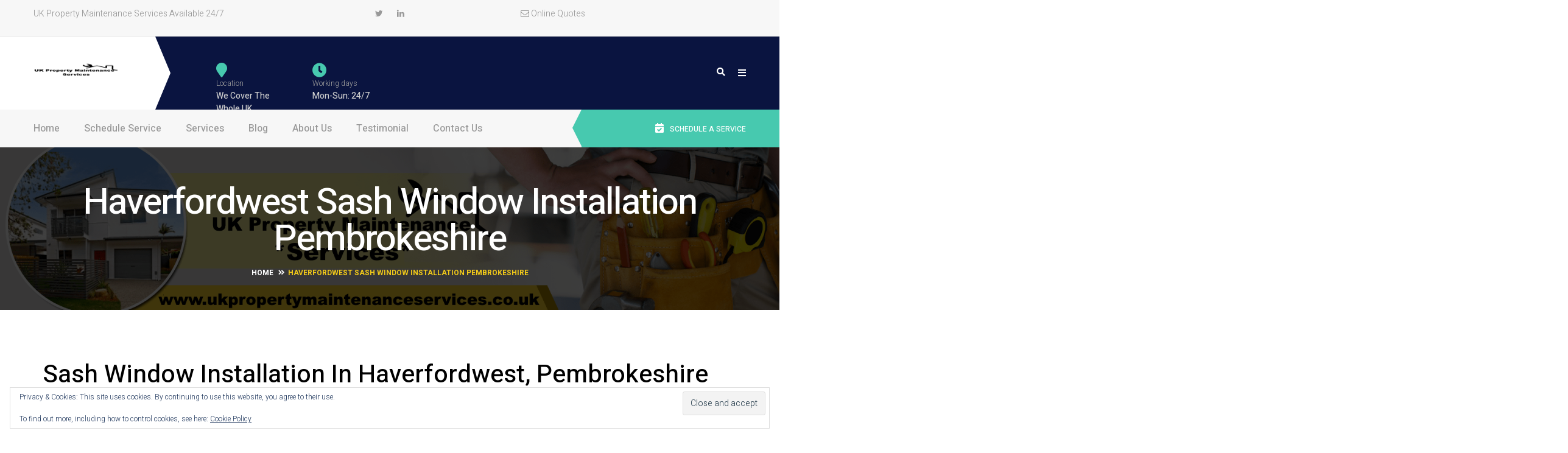

--- FILE ---
content_type: text/html; charset=UTF-8
request_url: https://ukpropertymaintenanceservices.co.uk/haverfordwest-sash-window-installation-pembrokeshire/
body_size: 27041
content:
<!DOCTYPE html>
<html lang="en-GB">
<head>
	<meta charset="UTF-8">
	<meta name="viewport" content="width=device-width">
	<link rel="profile" href="https://gmpg.org/xfn/11">
	<link rel="pingback" href="https://ukpropertymaintenanceservices.co.uk/xmlrpc.php">

	<meta name='robots' content='index, follow, max-image-preview:large, max-snippet:-1, max-video-preview:-1' />
	<style>img:is([sizes="auto" i], [sizes^="auto," i]) { contain-intrinsic-size: 3000px 1500px }</style>
	
	<!-- This site is optimized with the Yoast SEO plugin v26.4 - https://yoast.com/wordpress/plugins/seo/ -->
	<title>Haverfordwest Sash Window Installation Pembrokeshire - UKPMS</title><link rel="preload" as="style" href="https://fonts.googleapis.com/css?family=Poppins%3A300%2C400%2C500%2C600%2C700%7CHeebo%3A100%2C300%2C400%2C500%2C700%2C800%2C900%7CBree%20Serif%3Aregular&#038;subset=latin%2Clatin-ext,latin-ext%2Clatin&#038;display=swap" /><link rel="stylesheet" href="https://fonts.googleapis.com/css?family=Poppins%3A300%2C400%2C500%2C600%2C700%7CHeebo%3A100%2C300%2C400%2C500%2C700%2C800%2C900%7CBree%20Serif%3Aregular&#038;subset=latin%2Clatin-ext,latin-ext%2Clatin&#038;display=swap" media="print" onload="this.media='all'" /><noscript><link rel="stylesheet" href="https://fonts.googleapis.com/css?family=Poppins%3A300%2C400%2C500%2C600%2C700%7CHeebo%3A100%2C300%2C400%2C500%2C700%2C800%2C900%7CBree%20Serif%3Aregular&#038;subset=latin%2Clatin-ext,latin-ext%2Clatin&#038;display=swap" /></noscript>
	<meta name="description" content="Haverfordwest Sash Window Installation Pembrokeshire, double glaze, change and draught-proof your sash windows. Free Online Quotes. Quick Response!" />
	<link rel="canonical" href="https://ukpropertymaintenanceservices.co.uk/haverfordwest-sash-window-installation-pembrokeshire/" />
	<meta property="og:locale" content="en_GB" />
	<meta property="og:type" content="article" />
	<meta property="og:title" content="Haverfordwest Sash Window Installation Pembrokeshire - UKPMS" />
	<meta property="og:description" content="Haverfordwest Sash Window Installation Pembrokeshire, double glaze, change and draught-proof your sash windows. Free Online Quotes. Quick Response!" />
	<meta property="og:url" content="https://ukpropertymaintenanceservices.co.uk/haverfordwest-sash-window-installation-pembrokeshire/" />
	<meta property="og:site_name" content="Property Maintenance Services" />
	<meta property="article:modified_time" content="2021-05-17T21:49:02+00:00" />
	<meta name="twitter:card" content="summary_large_image" />
	<script type="application/ld+json" class="yoast-schema-graph">{"@context":"https://schema.org","@graph":[{"@type":"WebPage","@id":"https://ukpropertymaintenanceservices.co.uk/haverfordwest-sash-window-installation-pembrokeshire/","url":"https://ukpropertymaintenanceservices.co.uk/haverfordwest-sash-window-installation-pembrokeshire/","name":"Haverfordwest Sash Window Installation Pembrokeshire - UKPMS","isPartOf":{"@id":"https://ukpropertymaintenanceservices.co.uk/#website"},"datePublished":"2020-03-07T14:05:03+00:00","dateModified":"2021-05-17T21:49:02+00:00","description":"Haverfordwest Sash Window Installation Pembrokeshire, double glaze, change and draught-proof your sash windows. Free Online Quotes. Quick Response!","breadcrumb":{"@id":"https://ukpropertymaintenanceservices.co.uk/haverfordwest-sash-window-installation-pembrokeshire/#breadcrumb"},"inLanguage":"en-GB","potentialAction":[{"@type":"ReadAction","target":["https://ukpropertymaintenanceservices.co.uk/haverfordwest-sash-window-installation-pembrokeshire/"]}]},{"@type":"BreadcrumbList","@id":"https://ukpropertymaintenanceservices.co.uk/haverfordwest-sash-window-installation-pembrokeshire/#breadcrumb","itemListElement":[{"@type":"ListItem","position":1,"name":"Home","item":"https://ukpropertymaintenanceservices.co.uk/"},{"@type":"ListItem","position":2,"name":"Haverfordwest Sash Window Installation Pembrokeshire"}]},{"@type":"WebSite","@id":"https://ukpropertymaintenanceservices.co.uk/#website","url":"https://ukpropertymaintenanceservices.co.uk/","name":"Property Maintenance Services","description":"Property Maintenance Services for the UK","publisher":{"@id":"https://ukpropertymaintenanceservices.co.uk/#organization"},"potentialAction":[{"@type":"SearchAction","target":{"@type":"EntryPoint","urlTemplate":"https://ukpropertymaintenanceservices.co.uk/?s={search_term_string}"},"query-input":{"@type":"PropertyValueSpecification","valueRequired":true,"valueName":"search_term_string"}}],"inLanguage":"en-GB"},{"@type":"Organization","@id":"https://ukpropertymaintenanceservices.co.uk/#organization","name":"Property Maintenance Services","url":"https://ukpropertymaintenanceservices.co.uk/","logo":{"@type":"ImageObject","inLanguage":"en-GB","@id":"https://ukpropertymaintenanceservices.co.uk/#/schema/logo/image/","url":"https://ukpropertymaintenanceservices.co.uk/wp-content/uploads/2017/01/cropped-UK-Property-Maintenance-Services-Logo-140-1.png","contentUrl":"https://ukpropertymaintenanceservices.co.uk/wp-content/uploads/2017/01/cropped-UK-Property-Maintenance-Services-Logo-140-1.png","width":140,"height":23,"caption":"Property Maintenance Services"},"image":{"@id":"https://ukpropertymaintenanceservices.co.uk/#/schema/logo/image/"}}]}</script>
	<!-- / Yoast SEO plugin. -->


<link rel='dns-prefetch' href='//stats.wp.com' />
<link rel='dns-prefetch' href='//maps.googleapis.com' />
<link rel='dns-prefetch' href='//code.jquery.com' />
<link rel='dns-prefetch' href='//www.youtube.com' />
<link rel='dns-prefetch' href='//fonts.googleapis.com' />
<link rel='dns-prefetch' href='//v0.wordpress.com' />
<link href='https://fonts.gstatic.com' crossorigin rel='preconnect' />
<link rel='stylesheet' id='wp-block-library-css' href='https://ukpropertymaintenanceservices.co.uk/wp-includes/css/dist/block-library/style.min.css?ver=6.8.3' type='text/css' media='all' />
<style id='classic-theme-styles-inline-css' type='text/css'>
/*! This file is auto-generated */
.wp-block-button__link{color:#fff;background-color:#32373c;border-radius:9999px;box-shadow:none;text-decoration:none;padding:calc(.667em + 2px) calc(1.333em + 2px);font-size:1.125em}.wp-block-file__button{background:#32373c;color:#fff;text-decoration:none}
</style>
<link rel='stylesheet' id='wp-components-css' href='https://ukpropertymaintenanceservices.co.uk/wp-includes/css/dist/components/style.min.css?ver=6.8.3' type='text/css' media='all' />
<link rel='stylesheet' id='wp-preferences-css' href='https://ukpropertymaintenanceservices.co.uk/wp-includes/css/dist/preferences/style.min.css?ver=6.8.3' type='text/css' media='all' />
<link rel='stylesheet' id='wp-block-editor-css' href='https://ukpropertymaintenanceservices.co.uk/wp-includes/css/dist/block-editor/style.min.css?ver=6.8.3' type='text/css' media='all' />
<link rel='stylesheet' id='popup-maker-block-library-style-css' href='https://ukpropertymaintenanceservices.co.uk/wp-content/plugins/popup-maker/dist/packages/block-library-style.css?ver=dbea705cfafe089d65f1' type='text/css' media='all' />
<link rel='stylesheet' id='mediaelement-css' href='https://ukpropertymaintenanceservices.co.uk/wp-includes/js/mediaelement/mediaelementplayer-legacy.min.css?ver=4.2.17' type='text/css' media='all' />
<link rel='stylesheet' id='wp-mediaelement-css' href='https://ukpropertymaintenanceservices.co.uk/wp-includes/js/mediaelement/wp-mediaelement.min.css?ver=6.8.3' type='text/css' media='all' />
<style id='jetpack-sharing-buttons-style-inline-css' type='text/css'>
.jetpack-sharing-buttons__services-list{display:flex;flex-direction:row;flex-wrap:wrap;gap:0;list-style-type:none;margin:5px;padding:0}.jetpack-sharing-buttons__services-list.has-small-icon-size{font-size:12px}.jetpack-sharing-buttons__services-list.has-normal-icon-size{font-size:16px}.jetpack-sharing-buttons__services-list.has-large-icon-size{font-size:24px}.jetpack-sharing-buttons__services-list.has-huge-icon-size{font-size:36px}@media print{.jetpack-sharing-buttons__services-list{display:none!important}}.editor-styles-wrapper .wp-block-jetpack-sharing-buttons{gap:0;padding-inline-start:0}ul.jetpack-sharing-buttons__services-list.has-background{padding:1.25em 2.375em}
</style>
<style id='global-styles-inline-css' type='text/css'>
:root{--wp--preset--aspect-ratio--square: 1;--wp--preset--aspect-ratio--4-3: 4/3;--wp--preset--aspect-ratio--3-4: 3/4;--wp--preset--aspect-ratio--3-2: 3/2;--wp--preset--aspect-ratio--2-3: 2/3;--wp--preset--aspect-ratio--16-9: 16/9;--wp--preset--aspect-ratio--9-16: 9/16;--wp--preset--color--black: #000000;--wp--preset--color--cyan-bluish-gray: #abb8c3;--wp--preset--color--white: #ffffff;--wp--preset--color--pale-pink: #f78da7;--wp--preset--color--vivid-red: #cf2e2e;--wp--preset--color--luminous-vivid-orange: #ff6900;--wp--preset--color--luminous-vivid-amber: #fcb900;--wp--preset--color--light-green-cyan: #7bdcb5;--wp--preset--color--vivid-green-cyan: #00d084;--wp--preset--color--pale-cyan-blue: #8ed1fc;--wp--preset--color--vivid-cyan-blue: #0693e3;--wp--preset--color--vivid-purple: #9b51e0;--wp--preset--gradient--vivid-cyan-blue-to-vivid-purple: linear-gradient(135deg,rgba(6,147,227,1) 0%,rgb(155,81,224) 100%);--wp--preset--gradient--light-green-cyan-to-vivid-green-cyan: linear-gradient(135deg,rgb(122,220,180) 0%,rgb(0,208,130) 100%);--wp--preset--gradient--luminous-vivid-amber-to-luminous-vivid-orange: linear-gradient(135deg,rgba(252,185,0,1) 0%,rgba(255,105,0,1) 100%);--wp--preset--gradient--luminous-vivid-orange-to-vivid-red: linear-gradient(135deg,rgba(255,105,0,1) 0%,rgb(207,46,46) 100%);--wp--preset--gradient--very-light-gray-to-cyan-bluish-gray: linear-gradient(135deg,rgb(238,238,238) 0%,rgb(169,184,195) 100%);--wp--preset--gradient--cool-to-warm-spectrum: linear-gradient(135deg,rgb(74,234,220) 0%,rgb(151,120,209) 20%,rgb(207,42,186) 40%,rgb(238,44,130) 60%,rgb(251,105,98) 80%,rgb(254,248,76) 100%);--wp--preset--gradient--blush-light-purple: linear-gradient(135deg,rgb(255,206,236) 0%,rgb(152,150,240) 100%);--wp--preset--gradient--blush-bordeaux: linear-gradient(135deg,rgb(254,205,165) 0%,rgb(254,45,45) 50%,rgb(107,0,62) 100%);--wp--preset--gradient--luminous-dusk: linear-gradient(135deg,rgb(255,203,112) 0%,rgb(199,81,192) 50%,rgb(65,88,208) 100%);--wp--preset--gradient--pale-ocean: linear-gradient(135deg,rgb(255,245,203) 0%,rgb(182,227,212) 50%,rgb(51,167,181) 100%);--wp--preset--gradient--electric-grass: linear-gradient(135deg,rgb(202,248,128) 0%,rgb(113,206,126) 100%);--wp--preset--gradient--midnight: linear-gradient(135deg,rgb(2,3,129) 0%,rgb(40,116,252) 100%);--wp--preset--font-size--small: 13px;--wp--preset--font-size--medium: 20px;--wp--preset--font-size--large: 36px;--wp--preset--font-size--x-large: 42px;--wp--preset--spacing--20: 0.44rem;--wp--preset--spacing--30: 0.67rem;--wp--preset--spacing--40: 1rem;--wp--preset--spacing--50: 1.5rem;--wp--preset--spacing--60: 2.25rem;--wp--preset--spacing--70: 3.38rem;--wp--preset--spacing--80: 5.06rem;--wp--preset--shadow--natural: 6px 6px 9px rgba(0, 0, 0, 0.2);--wp--preset--shadow--deep: 12px 12px 50px rgba(0, 0, 0, 0.4);--wp--preset--shadow--sharp: 6px 6px 0px rgba(0, 0, 0, 0.2);--wp--preset--shadow--outlined: 6px 6px 0px -3px rgba(255, 255, 255, 1), 6px 6px rgba(0, 0, 0, 1);--wp--preset--shadow--crisp: 6px 6px 0px rgba(0, 0, 0, 1);}:where(.is-layout-flex){gap: 0.5em;}:where(.is-layout-grid){gap: 0.5em;}body .is-layout-flex{display: flex;}.is-layout-flex{flex-wrap: wrap;align-items: center;}.is-layout-flex > :is(*, div){margin: 0;}body .is-layout-grid{display: grid;}.is-layout-grid > :is(*, div){margin: 0;}:where(.wp-block-columns.is-layout-flex){gap: 2em;}:where(.wp-block-columns.is-layout-grid){gap: 2em;}:where(.wp-block-post-template.is-layout-flex){gap: 1.25em;}:where(.wp-block-post-template.is-layout-grid){gap: 1.25em;}.has-black-color{color: var(--wp--preset--color--black) !important;}.has-cyan-bluish-gray-color{color: var(--wp--preset--color--cyan-bluish-gray) !important;}.has-white-color{color: var(--wp--preset--color--white) !important;}.has-pale-pink-color{color: var(--wp--preset--color--pale-pink) !important;}.has-vivid-red-color{color: var(--wp--preset--color--vivid-red) !important;}.has-luminous-vivid-orange-color{color: var(--wp--preset--color--luminous-vivid-orange) !important;}.has-luminous-vivid-amber-color{color: var(--wp--preset--color--luminous-vivid-amber) !important;}.has-light-green-cyan-color{color: var(--wp--preset--color--light-green-cyan) !important;}.has-vivid-green-cyan-color{color: var(--wp--preset--color--vivid-green-cyan) !important;}.has-pale-cyan-blue-color{color: var(--wp--preset--color--pale-cyan-blue) !important;}.has-vivid-cyan-blue-color{color: var(--wp--preset--color--vivid-cyan-blue) !important;}.has-vivid-purple-color{color: var(--wp--preset--color--vivid-purple) !important;}.has-black-background-color{background-color: var(--wp--preset--color--black) !important;}.has-cyan-bluish-gray-background-color{background-color: var(--wp--preset--color--cyan-bluish-gray) !important;}.has-white-background-color{background-color: var(--wp--preset--color--white) !important;}.has-pale-pink-background-color{background-color: var(--wp--preset--color--pale-pink) !important;}.has-vivid-red-background-color{background-color: var(--wp--preset--color--vivid-red) !important;}.has-luminous-vivid-orange-background-color{background-color: var(--wp--preset--color--luminous-vivid-orange) !important;}.has-luminous-vivid-amber-background-color{background-color: var(--wp--preset--color--luminous-vivid-amber) !important;}.has-light-green-cyan-background-color{background-color: var(--wp--preset--color--light-green-cyan) !important;}.has-vivid-green-cyan-background-color{background-color: var(--wp--preset--color--vivid-green-cyan) !important;}.has-pale-cyan-blue-background-color{background-color: var(--wp--preset--color--pale-cyan-blue) !important;}.has-vivid-cyan-blue-background-color{background-color: var(--wp--preset--color--vivid-cyan-blue) !important;}.has-vivid-purple-background-color{background-color: var(--wp--preset--color--vivid-purple) !important;}.has-black-border-color{border-color: var(--wp--preset--color--black) !important;}.has-cyan-bluish-gray-border-color{border-color: var(--wp--preset--color--cyan-bluish-gray) !important;}.has-white-border-color{border-color: var(--wp--preset--color--white) !important;}.has-pale-pink-border-color{border-color: var(--wp--preset--color--pale-pink) !important;}.has-vivid-red-border-color{border-color: var(--wp--preset--color--vivid-red) !important;}.has-luminous-vivid-orange-border-color{border-color: var(--wp--preset--color--luminous-vivid-orange) !important;}.has-luminous-vivid-amber-border-color{border-color: var(--wp--preset--color--luminous-vivid-amber) !important;}.has-light-green-cyan-border-color{border-color: var(--wp--preset--color--light-green-cyan) !important;}.has-vivid-green-cyan-border-color{border-color: var(--wp--preset--color--vivid-green-cyan) !important;}.has-pale-cyan-blue-border-color{border-color: var(--wp--preset--color--pale-cyan-blue) !important;}.has-vivid-cyan-blue-border-color{border-color: var(--wp--preset--color--vivid-cyan-blue) !important;}.has-vivid-purple-border-color{border-color: var(--wp--preset--color--vivid-purple) !important;}.has-vivid-cyan-blue-to-vivid-purple-gradient-background{background: var(--wp--preset--gradient--vivid-cyan-blue-to-vivid-purple) !important;}.has-light-green-cyan-to-vivid-green-cyan-gradient-background{background: var(--wp--preset--gradient--light-green-cyan-to-vivid-green-cyan) !important;}.has-luminous-vivid-amber-to-luminous-vivid-orange-gradient-background{background: var(--wp--preset--gradient--luminous-vivid-amber-to-luminous-vivid-orange) !important;}.has-luminous-vivid-orange-to-vivid-red-gradient-background{background: var(--wp--preset--gradient--luminous-vivid-orange-to-vivid-red) !important;}.has-very-light-gray-to-cyan-bluish-gray-gradient-background{background: var(--wp--preset--gradient--very-light-gray-to-cyan-bluish-gray) !important;}.has-cool-to-warm-spectrum-gradient-background{background: var(--wp--preset--gradient--cool-to-warm-spectrum) !important;}.has-blush-light-purple-gradient-background{background: var(--wp--preset--gradient--blush-light-purple) !important;}.has-blush-bordeaux-gradient-background{background: var(--wp--preset--gradient--blush-bordeaux) !important;}.has-luminous-dusk-gradient-background{background: var(--wp--preset--gradient--luminous-dusk) !important;}.has-pale-ocean-gradient-background{background: var(--wp--preset--gradient--pale-ocean) !important;}.has-electric-grass-gradient-background{background: var(--wp--preset--gradient--electric-grass) !important;}.has-midnight-gradient-background{background: var(--wp--preset--gradient--midnight) !important;}.has-small-font-size{font-size: var(--wp--preset--font-size--small) !important;}.has-medium-font-size{font-size: var(--wp--preset--font-size--medium) !important;}.has-large-font-size{font-size: var(--wp--preset--font-size--large) !important;}.has-x-large-font-size{font-size: var(--wp--preset--font-size--x-large) !important;}
:where(.wp-block-post-template.is-layout-flex){gap: 1.25em;}:where(.wp-block-post-template.is-layout-grid){gap: 1.25em;}
:where(.wp-block-columns.is-layout-flex){gap: 2em;}:where(.wp-block-columns.is-layout-grid){gap: 2em;}
:root :where(.wp-block-pullquote){font-size: 1.5em;line-height: 1.6;}
</style>
<link rel='stylesheet' id='contact-form-7-css' href='https://ukpropertymaintenanceservices.co.uk/wp-content/plugins/contact-form-7/includes/css/styles.css?ver=6.1.3' type='text/css' media='all' />
<link rel='stylesheet' id='opalservice-frontend-css-css' href='https://ukpropertymaintenanceservices.co.uk/wp-content/plugins/opalservice/assets/css/style.css?ver=1.0' type='text/css' media='all' />
<link rel='stylesheet' id='bootstrap-vertical-tabs-min-css-css' href='https://ukpropertymaintenanceservices.co.uk/wp-content/plugins/opalservice/assets/css/bootstrap.vertical-tabs.min.css?ver=1.2.2' type='text/css' media='all' />
<link rel='stylesheet' id='rs-plugin-settings-css' href='https://ukpropertymaintenanceservices.co.uk/wp-content/plugins/revslider/public/assets/css/settings.css?ver=5.4.8' type='text/css' media='all' />
<style id='rs-plugin-settings-inline-css' type='text/css'>
#rs-demo-id {}
</style>
<link rel='stylesheet' id='dashicons-css' href='https://ukpropertymaintenanceservices.co.uk/wp-includes/css/dashicons.min.css?ver=6.8.3' type='text/css' media='all' />

<link rel='stylesheet' id='font-awesome-css' href='https://ukpropertymaintenanceservices.co.uk/wp-content/themes/etro/css/font-awesome.min.css?ver=3.0.3' type='text/css' media='all' />
<link rel='stylesheet' id='etro-style-css' href='https://ukpropertymaintenanceservices.co.uk/wp-content/themes/etro/css/style.css?ver=6.8.3' type='text/css' media='all' />
<!--[if lt IE 9]>
<link rel='stylesheet' id='etro-ie-css' href='https://ukpropertymaintenanceservices.co.uk/wp-content/themes/etro/css/ie.css?ver=20131205' type='text/css' media='all' />
<![endif]-->
<link rel='stylesheet' id='custom-rich-review-css' href='https://ukpropertymaintenanceservices.co.uk/wp-content/themes/etro/js/rich-reviews/style.css?ver=1.0.0' type='text/css' media='all' />
<link rel='stylesheet' id='prettyPhoto-css' href='https://ukpropertymaintenanceservices.co.uk/wp-content/themes/etro/css/prettyPhoto.css?ver=6.8.3' type='text/css' media='all' />
<link rel='stylesheet' id='magnific-popup-cs-css' href='https://ukpropertymaintenanceservices.co.uk/wp-content/themes/etro/js/magnific/magnific-popup.css?ver=1.0.0' type='text/css' media='all' />
<style id='jetpack_facebook_likebox-inline-css' type='text/css'>
.widget_facebook_likebox {
	overflow: hidden;
}

</style>
<link rel='stylesheet' id='popup-maker-site-css' href='//ukpropertymaintenanceservices.co.uk/wp-content/uploads/pum/pum-site-styles.css?generated=1755300821&#038;ver=1.21.5' type='text/css' media='all' />
<link rel='stylesheet' id='rich-reviews-css' href='https://ukpropertymaintenanceservices.co.uk/wp-content/plugins/rich-reviews/css/rich-reviews.css?ver=6.8.3' type='text/css' media='all' />
<link rel='stylesheet' id='frontend-style-css-css' href='https://ukpropertymaintenanceservices.co.uk/wp-content/plugins/opallocationinfo/assets/css/style.css?ver=6.8.3' type='text/css' media='all' />
<link rel='stylesheet' id='jquery-ui-css-css' href='//code.jquery.com/ui/1.11.1/themes/smoothness/jquery-ui.css?ver=1.0.0' type='text/css' media='all' />
<link rel='stylesheet' id='fontpicker-core-css-css' href='https://ukpropertymaintenanceservices.co.uk/wp-content/plugins/opalschedule/assets/css/fontpicker/jquery.fonticonpicker.min.css?ver=1.0' type='text/css' media='all' />
<link rel='stylesheet' id='fontpicker-default-css-css' href='https://ukpropertymaintenanceservices.co.uk/wp-content/plugins/opalschedule/assets/css/fontpicker/themes/grey-theme/jquery.fonticonpicker.grey.min.css?ver=1.0' type='text/css' media='all' />
<link rel='stylesheet' id='fontpicker-bootstrap-theme-css-css' href='https://ukpropertymaintenanceservices.co.uk/wp-content/plugins/opalschedule/assets/css/fontpicker/themes/bootstrap-theme/jquery.fonticonpicker.bootstrap.min.css?ver=1.0' type='text/css' media='all' />
<link rel='stylesheet' id='fontpicker-fonts-fontello-css-css' href='https://ukpropertymaintenanceservices.co.uk/wp-content/plugins/opalschedule/assets/css/fontpicker/fontello-7275ca86/css/fontello.css?ver=1.0' type='text/css' media='all' />
<link rel='stylesheet' id='opalschedule-frontend-css-css' href='https://ukpropertymaintenanceservices.co.uk/wp-content/plugins/opalschedule/assets/css/opalschedule.css?ver=1.0.3' type='text/css' media='all' />
<link rel='stylesheet' id='datetimepicker-css-css' href='https://ukpropertymaintenanceservices.co.uk/wp-content/plugins/opalschedule/assets/css/lib/jquery.datetimepicker.css?ver=3.0.3' type='text/css' media='all' />

<link rel='stylesheet' id='kc-general-css' href='https://ukpropertymaintenanceservices.co.uk/wp-content/plugins/kingcomposer/assets/frontend/css/kingcomposer.min.css?ver=2.9.6' type='text/css' media='all' />
<link rel='stylesheet' id='kc-animate-css' href='https://ukpropertymaintenanceservices.co.uk/wp-content/plugins/kingcomposer/assets/css/animate.css?ver=2.9.6' type='text/css' media='all' />
<link rel='stylesheet' id='kc-icon-1-css' href='https://ukpropertymaintenanceservices.co.uk/wp-content/plugins/kingcomposer/assets/css/icons.css?ver=2.9.6' type='text/css' media='all' />
<script type="text/javascript" src="https://ukpropertymaintenanceservices.co.uk/wp-includes/js/jquery/jquery.min.js?ver=3.7.1" id="jquery-core-js"></script>
<script type="text/javascript" src="https://ukpropertymaintenanceservices.co.uk/wp-includes/js/jquery/jquery-migrate.min.js?ver=3.4.1" id="jquery-migrate-js"></script>
<script type="text/javascript" src="https://ukpropertymaintenanceservices.co.uk/wp-content/plugins/opalschedule/assets/js/libs/jquery.validate.min.js?ver=6.8.3" id="jquery-validation-js"></script>
<script type="text/javascript" src="https://ukpropertymaintenanceservices.co.uk/wp-content/plugins/revslider/public/assets/js/jquery.themepunch.tools.min.js?ver=5.4.8" id="tp-tools-js"></script>
<script type="text/javascript" src="https://ukpropertymaintenanceservices.co.uk/wp-content/plugins/revslider/public/assets/js/jquery.themepunch.revolution.min.js?ver=5.4.8" id="revmin-js"></script>
<script type="text/javascript" src="https://ukpropertymaintenanceservices.co.uk/wp-content/themes/etro/js/bootstrap.min.js?ver=20130402" id="bootstrap-min-js"></script>
<script type="text/javascript" src="https://ukpropertymaintenanceservices.co.uk/wp-content/themes/etro/js/jquery.prettyPhoto.js?ver=6.8.3" id="prettyphoto-js-js"></script>
<script type="text/javascript" id="rich-reviews-js-extra">
/* <![CDATA[ */
var php_vars = {"excerpt_length":"150","maybe_some_other_stuff":"Probably Not"};
var translation = {"read_more":"Read More","less":"Less"};
/* ]]> */
</script>
<script type="text/javascript" src="https://ukpropertymaintenanceservices.co.uk/wp-content/plugins/rich-reviews/js/rich-reviews.js?ver=6.8.3" id="rich-reviews-js"></script>
<script type="text/javascript" src="//maps.googleapis.com/maps/api/js?sensor=false&amp;libraries=locations&amp;key=AIzaSyCzM8wcHR-0eOCGFjHY_XHoSx0fBGdrSpw&amp;ver=0.0.1" id="google-map-api-js"></script>
<script type="text/javascript" src="//code.jquery.com/ui/1.11.1/jquery-ui.min.js?ver=0.0.1" id="jquery-ui-min-js"></script>
<script type="text/javascript" src="https://ukpropertymaintenanceservices.co.uk/wp-content/plugins/opallocationinfo/assets/js/markerclusterer.js?ver=1.0.1" id="markerclusterer-js-js"></script>
<script type="text/javascript" src="https://ukpropertymaintenanceservices.co.uk/wp-content/plugins/opallocationinfo/assets/js/owl-carousel-script.js?ver=1.0.0" id="owl-scripts-js"></script>
<link rel="https://api.w.org/" href="https://ukpropertymaintenanceservices.co.uk/wp-json/" /><link rel="alternate" title="JSON" type="application/json" href="https://ukpropertymaintenanceservices.co.uk/wp-json/wp/v2/pages/32601" /><meta name="generator" content="WordPress 6.8.3" />
<link rel='shortlink' href='https://wp.me/Pa8d74-8tP' />
<link rel="alternate" title="oEmbed (JSON)" type="application/json+oembed" href="https://ukpropertymaintenanceservices.co.uk/wp-json/oembed/1.0/embed?url=https%3A%2F%2Fukpropertymaintenanceservices.co.uk%2Fhaverfordwest-sash-window-installation-pembrokeshire%2F" />
<link rel="alternate" title="oEmbed (XML)" type="text/xml+oembed" href="https://ukpropertymaintenanceservices.co.uk/wp-json/oembed/1.0/embed?url=https%3A%2F%2Fukpropertymaintenanceservices.co.uk%2Fhaverfordwest-sash-window-installation-pembrokeshire%2F&#038;format=xml" />
<!-- Clarity tracking code for https://ukpropertymaintenanceservices.co.uk/ -->
<script>
    (function(c,l,a,r,i,t,y){
        c[a]=c[a]||function(){(c[a].q=c[a].q||[]).push(arguments)};
        t=l.createElement(r);t.async=1;t.src="https://www.clarity.ms/tag/"+i+"?ref=bwt";
        y=l.getElementsByTagName(r)[0];y.parentNode.insertBefore(t,y);
    })(window, document, "clarity", "script", "9j1j6rkeun");
</script><script type="text/javascript">var kc_script_data={ajax_url:"https://ukpropertymaintenanceservices.co.uk/wp-admin/admin-ajax.php"}</script>	<style>img#wpstats{display:none}</style>
		    <style type="text/css" id="etro-header-css">
        
        
        
        
        
        
        
        
        
        
        
        
        
        
        
        
        
        
        
        
        
        
    </style>
    <meta name="generator" content="Powered by Slider Revolution 5.4.8 - responsive, Mobile-Friendly Slider Plugin for WordPress with comfortable drag and drop interface." />
		<script type="text/javascript">
			var ajaxurl = 'https://ukpropertymaintenanceservices.co.uk/wp-admin/admin-ajax.php';
			var opalsiteurl = 'https://ukpropertymaintenanceservices.co.uk/wp-content/themes/etro';
			var pluginmediaurl ='https://ukpropertymaintenanceservices.co.uk/wp-content/plugins/opallocationinfo/assets/';
			var localtion_pluginurl = 'https://ukpropertymaintenanceservices.co.uk/wp-content/plugins/opallocationinfo/';	
		</script>
				<script type="text/javascript">
			var ajaxurl = 'https://ukpropertymaintenanceservices.co.uk/wp-admin/admin-ajax.php';
			var comfirmurl = 'https://ukpropertymaintenanceservices.co.uk/schedule-confirm-2/';
			var pluginurl = 'https://ukpropertymaintenanceservices.co.uk/wp-content/plugins/opalschedule/';	
		</script>
				<script type="text/javascript">
			var ajaxurl = 'https://ukpropertymaintenanceservices.co.uk/wp-admin/admin-ajax.php';
			var opalsiteurl = 'https://ukpropertymaintenanceservices.co.uk/wp-content/themes/etro';
		</script>
		<link rel="icon" href="https://ukpropertymaintenanceservices.co.uk/wp-content/uploads/2017/01/UK-Property-Maintenance.png" sizes="32x32" />
<link rel="icon" href="https://ukpropertymaintenanceservices.co.uk/wp-content/uploads/2017/01/UK-Property-Maintenance.png" sizes="192x192" />
<link rel="apple-touch-icon" href="https://ukpropertymaintenanceservices.co.uk/wp-content/uploads/2017/01/UK-Property-Maintenance.png" />
<meta name="msapplication-TileImage" content="https://ukpropertymaintenanceservices.co.uk/wp-content/uploads/2017/01/UK-Property-Maintenance.png" />
<script type="text/javascript">function setREVStartSize(e){									
						try{ e.c=jQuery(e.c);var i=jQuery(window).width(),t=9999,r=0,n=0,l=0,f=0,s=0,h=0;
							if(e.responsiveLevels&&(jQuery.each(e.responsiveLevels,function(e,f){f>i&&(t=r=f,l=e),i>f&&f>r&&(r=f,n=e)}),t>r&&(l=n)),f=e.gridheight[l]||e.gridheight[0]||e.gridheight,s=e.gridwidth[l]||e.gridwidth[0]||e.gridwidth,h=i/s,h=h>1?1:h,f=Math.round(h*f),"fullscreen"==e.sliderLayout){var u=(e.c.width(),jQuery(window).height());if(void 0!=e.fullScreenOffsetContainer){var c=e.fullScreenOffsetContainer.split(",");if (c) jQuery.each(c,function(e,i){u=jQuery(i).length>0?u-jQuery(i).outerHeight(!0):u}),e.fullScreenOffset.split("%").length>1&&void 0!=e.fullScreenOffset&&e.fullScreenOffset.length>0?u-=jQuery(window).height()*parseInt(e.fullScreenOffset,0)/100:void 0!=e.fullScreenOffset&&e.fullScreenOffset.length>0&&(u-=parseInt(e.fullScreenOffset,0))}f=u}else void 0!=e.minHeight&&f<e.minHeight&&(f=e.minHeight);e.c.closest(".rev_slider_wrapper").css({height:f})					
						}catch(d){console.log("Failure at Presize of Slider:"+d)}						
					};</script>
		<style type="text/css" id="wp-custom-css">
			
.ukpropertymaintenanceservicescouk-map{clear:both;width:100%;margin:0 0 20px 0;background:#f2f2f2;border:1px solid #dfdfdf}.leaflet-pane,.leaflet-tile,.leaflet-marker-icon,.leaflet-marker-shadow,.leaflet-tile-container,.leaflet-pane>svg,.leaflet-pane>canvas,.leaflet-zoom-box,.leaflet-image-layer,.leaflet-layer{position:absolute;left:0;top:0}.leaflet-container{overflow:hidden}.leaflet-tile,.leaflet-marker-icon,.leaflet-marker-shadow{-webkit-user-select:none;-moz-user-select:none;user-select:none;-webkit-user-drag:none}.leaflet-tile::selection{background:transparent}.leaflet-safari .leaflet-tile{image-rendering:-webkit-optimize-contrast}.leaflet-safari .leaflet-tile-container{width:1600px;height:1600px;-webkit-transform-origin:0 0}.leaflet-marker-icon,.leaflet-marker-shadow{display:block}.leaflet-container .leaflet-overlay-pane svg,.leaflet-container .leaflet-marker-pane img,.leaflet-container .leaflet-shadow-pane img,.leaflet-container .leaflet-tile-pane img,.leaflet-container img.leaflet-image-layer,.leaflet-container .leaflet-tile{max-width:none !important;max-height:none !important}.leaflet-container.leaflet-touch-zoom{-ms-touch-action:pan-x pan-y;touch-action:pan-x pan-y}.leaflet-container.leaflet-touch-drag{-ms-touch-action:pinch-zoom;touch-action:none;touch-action:pinch-zoom}.leaflet-container.leaflet-touch-drag.leaflet-touch-zoom{-ms-touch-action:none;touch-action:none}.leaflet-container{-webkit-tap-highlight-color:transparent}.leaflet-container a{-webkit-tap-highlight-color:rgba(51,181,229,0.4)}.leaflet-tile{filter:inherit;visibility:hidden}.leaflet-tile-loaded{visibility:inherit}.leaflet-zoom-box{width:0;height:0;-moz-box-sizing:border-box;box-sizing:border-box;z-index:800}.leaflet-overlay-pane svg{-moz-user-select:none}.leaflet-pane{z-index:400}.leaflet-tile-pane{z-index:200}.leaflet-overlay-pane{z-index:400}.leaflet-shadow-pane{z-index:500}.leaflet-marker-pane{z-index:600}.leaflet-tooltip-pane{z-index:650}.leaflet-popup-pane{z-index:700}.leaflet-map-pane canvas{z-index:100}.leaflet-map-pane svg{z-index:200}.leaflet-vml-shape{width:1px;height:1px}.lvml{behavior:url(#default#VML);display:inline-block;position:absolute}.leaflet-control{position:relative;z-index:800;pointer-events:visiblePainted;pointer-events:auto}.leaflet-top,.leaflet-bottom{position:absolute;z-index:1000;pointer-events:none}.leaflet-top{top:0}.leaflet-right{right:0}.leaflet-bottom{bottom:0}.leaflet-left{left:0}.leaflet-control{float:left;clear:both}.leaflet-right .leaflet-control{float:right}.leaflet-top .leaflet-control{margin-top:10px}.leaflet-bottom .leaflet-control{margin-bottom:10px}.leaflet-left .leaflet-control{margin-left:10px}.leaflet-right .leaflet-control{margin-right:10px}.leaflet-fade-anim .leaflet-tile{will-change:opacity}.leaflet-fade-anim .leaflet-popup{opacity:0;-webkit-transition:opacity 0.2s linear;-moz-transition:opacity 0.2s linear;transition:opacity 0.2s linear}.leaflet-fade-anim .leaflet-map-pane .leaflet-popup{opacity:1}.leaflet-zoom-animated{-webkit-transform-origin:0 0;-ms-transform-origin:0 0;transform-origin:0 0}.leaflet-zoom-anim .leaflet-zoom-animated{will-change:transform}.leaflet-zoom-anim .leaflet-zoom-animated{-webkit-transition:-webkit-transform 0.25s cubic-bezier(0, 0, 0.25, 1);-moz-transition:-moz-transform 0.25s cubic-bezier(0, 0, 0.25, 1);transition:transform 0.25s cubic-bezier(0, 0, 0.25, 1)}.leaflet-zoom-anim .leaflet-tile,.leaflet-pan-anim .leaflet-tile{-webkit-transition:none;-moz-transition:none;transition:none}.leaflet-zoom-anim .leaflet-zoom-hide{visibility:hidden}.leaflet-interactive{cursor:pointer}.leaflet-grab{cursor:-webkit-grab;cursor:-moz-grab;cursor:grab}.leaflet-crosshair,.leaflet-crosshair .leaflet-interactive{cursor:crosshair}.leaflet-popup-pane,.leaflet-control{cursor:auto}.leaflet-dragging .leaflet-grab,.leaflet-dragging .leaflet-grab .leaflet-interactive,.leaflet-dragging .leaflet-marker-draggable{cursor:move;cursor:-webkit-grabbing;cursor:-moz-grabbing;cursor:grabbing}.leaflet-marker-icon,.leaflet-marker-shadow,.leaflet-image-layer,.leaflet-pane>svg path,.leaflet-tile-container{pointer-events:none}.leaflet-marker-icon.leaflet-interactive,.leaflet-image-layer.leaflet-interactive,.leaflet-pane>svg path.leaflet-interactive,svg.leaflet-image-layer.leaflet-interactive path{pointer-events:visiblePainted;pointer-events:auto}.leaflet-container{background:#ddd;outline:0}.leaflet-container a{color:#0078A8}.leaflet-container a.leaflet-active{outline:2px solid orange}.leaflet-zoom-box{border:2px dotted #38f;background:rgba(255,255,255,0.5)}.leaflet-container{font:12px/1.5 "Helvetica Neue", Arial, Helvetica, sans-serif}.leaflet-bar{box-shadow:0 1px 5px rgba(0,0,0,0.65);border-radius:4px}.leaflet-bar a,.leaflet-bar a:hover{background-color:#fff;border-bottom:1px solid #ccc;width:26px;height:26px;line-height:26px;display:block;text-align:center;text-decoration:none;color:black}.leaflet-bar a,.leaflet-control-layers-toggle{background-position:50% 50%;background-repeat:no-repeat;display:block}.leaflet-bar a:hover{background-color:#f4f4f4}.leaflet-bar a:first-child{border-top-left-radius:4px;border-top-right-radius:4px}.leaflet-bar a:last-child{border-bottom-left-radius:4px;border-bottom-right-radius:4px;border-bottom:none}.leaflet-bar a.leaflet-disabled{cursor:default;background-color:#f4f4f4;color:#bbb}.leaflet-touch .leaflet-bar a{width:30px;height:30px;line-height:30px}.leaflet-touch .leaflet-bar a:first-child{border-top-left-radius:2px;border-top-right-radius:2px}.leaflet-touch .leaflet-bar a:last-child{border-bottom-left-radius:2px;border-bottom-right-radius:2px}.leaflet-control-zoom-in,.leaflet-control-zoom-out{font:bold 18px 'Lucida Console', Monaco, monospace;text-indent:1px}.leaflet-touch .leaflet-control-zoom-in,.leaflet-touch .leaflet-control-zoom-out{font-size:22px}.leaflet-control-layers{box-shadow:0 1px 5px rgba(0,0,0,0.4);background:#fff;border-radius:5px}.leaflet-control-layers-toggle{background-image:url(images/layers.png);width:36px;height:36px}.leaflet-retina .leaflet-control-layers-toggle{background-image:url(images/layers-2x.png);background-size:26px 26px}.leaflet-touch .leaflet-control-layers-toggle{width:44px;height:44px}.leaflet-control-layers .leaflet-control-layers-list,.leaflet-control-layers-expanded .leaflet-control-layers-toggle{display:none}.leaflet-control-layers-expanded .leaflet-control-layers-list{display:block;position:relative}.leaflet-control-layers-expanded{padding:6px 10px 6px 6px;color:#333;background:#fff}.leaflet-control-layers-scrollbar{overflow-y:scroll;overflow-x:hidden;padding-right:5px}.leaflet-control-layers-selector{margin-top:2px;position:relative;top:1px}.leaflet-control-layers label{display:block}.leaflet-control-layers-separator{height:0;border-top:1px solid #ddd;margin:5px -10px 5px -6px}.leaflet-default-icon-path{background-image:url(images/marker-icon.png)}.leaflet-container .leaflet-control-attribution{background:#fff;background:rgba(255,255,255,0.7);margin:0}.leaflet-control-attribution,.leaflet-control-scale-line{padding:0 5px;color:#333}.leaflet-control-attribution a{text-decoration:none}.leaflet-control-attribution a:hover{text-decoration:underline}.leaflet-container .leaflet-control-attribution,.leaflet-container .leaflet-control-scale{font-size:11px}.leaflet-left .leaflet-control-scale{margin-left:5px}.leaflet-bottom .leaflet-control-scale{margin-bottom:5px}.leaflet-control-scale-line{border:2px solid #777;border-top:none;line-height:1.1;padding:2px 5px 1px;font-size:11px;white-space:nowrap;overflow:hidden;-moz-box-sizing:border-box;box-sizing:border-box;background:#fff;background:rgba(255,255,255,0.5)}.leaflet-control-scale-line:not(:first-child){border-top:2px solid #777;border-bottom:none;margin-top:-2px}.leaflet-control-scale-line:not(:first-child):not(:last-child){border-bottom:2px solid #777}.leaflet-touch .leaflet-control-attribution,.leaflet-touch .leaflet-control-layers,.leaflet-touch .leaflet-bar{box-shadow:none}.leaflet-touch .leaflet-control-layers,.leaflet-touch .leaflet-bar{border:2px solid rgba(0,0,0,0.2);background-clip:padding-box}.leaflet-popup{position:absolute;text-align:center;margin-bottom:20px}.leaflet-popup-content-wrapper{padding:1px;text-align:left;border-radius:12px}.leaflet-popup-content{margin:13px 19px;line-height:1.4}.leaflet-popup-content p{margin:18px 0}.leaflet-popup-tip-container{width:40px;height:20px;position:absolute;left:50%;margin-left:-20px;overflow:hidden;pointer-events:none}.leaflet-popup-tip{width:17px;height:17px;padding:1px;margin:-10px auto 0;-webkit-transform:rotate(45deg);-moz-transform:rotate(45deg);-ms-transform:rotate(45deg);transform:rotate(45deg)}.leaflet-popup-content-wrapper,.leaflet-popup-tip{background:white;color:#333;box-shadow:0 3px 14px rgba(0,0,0,0.4)}.leaflet-container a.leaflet-popup-close-button{position:absolute;top:0;right:0;padding:4px 4px 0 0;border:none;text-align:center;width:18px;height:14px;font:16px/14px Tahoma, Verdana, sans-serif;color:#c3c3c3;text-decoration:none;font-weight:bold;background:transparent}.leaflet-container a.leaflet-popup-close-button:hover{color:#999}.leaflet-popup-scrolled{overflow:auto;border-bottom:1px solid #ddd;border-top:1px solid #ddd}.leaflet-oldie .leaflet-popup-content-wrapper{zoom:1}.leaflet-oldie .leaflet-popup-tip{width:24px;margin:0 auto;-ms-filter:"progid:DXImageTransform.Microsoft.Matrix(M11=0.70710678, M12=0.70710678, M21=-0.70710678, M22=0.70710678)";filter:progid:DXImageTransform.Microsoft.Matrix(M11=0.70710678, M12=0.70710678, M21=-0.70710678, M22=0.70710678)}.leaflet-oldie .leaflet-popup-tip-container{margin-top:-1px}.leaflet-oldie .leaflet-control-zoom,.leaflet-oldie .leaflet-control-layers,.leaflet-oldie .leaflet-popup-content-wrapper,.leaflet-oldie .leaflet-popup-tip{border:1px solid #999}.leaflet-div-icon{background:#fff;border:1px solid #666}.leaflet-tooltip{position:absolute;padding:6px;background-color:#fff;border:1px solid #fff;border-radius:3px;color:#222;white-space:nowrap;-webkit-user-select:none;-moz-user-select:none;-ms-user-select:none;user-select:none;pointer-events:none;box-shadow:0 1px 3px rgba(0,0,0,0.4)}.leaflet-tooltip.leaflet-clickable{cursor:pointer;pointer-events:auto}.leaflet-tooltip-top:before,.leaflet-tooltip-bottom:before,.leaflet-tooltip-left:before,.leaflet-tooltip-right:before{position:absolute;pointer-events:none;border:6px solid transparent;background:transparent;content:""}.leaflet-tooltip-bottom{margin-top:6px}.leaflet-tooltip-top{margin-top:-6px}.leaflet-tooltip-bottom:before,.leaflet-tooltip-top:before{left:50%;margin-left:-6px}.leaflet-tooltip-top:before{bottom:0;margin-bottom:-12px;border-top-color:#fff}.leaflet-tooltip-bottom:before{top:0;margin-top:-12px;margin-left:-6px;border-bottom-color:#fff}.leaflet-tooltip-left{margin-left:-6px}.leaflet-tooltip-right{margin-left:6px}.leaflet-tooltip-left:before,.leaflet-tooltip-right:before{top:50%;margin-top:-6px}.leaflet-tooltip-left:before{right:0;margin-right:-12px;border-left-color:#fff}.leaflet-tooltip-right:before{left:0;margin-left:-12px;border-right-color:#fff}.ukpropertymaintenanceservicescouk-related-links{padding:0 !important}.ukpropertymaintenanceservicescouk-related-links.ukpropertymaintenanceservicescouk-related-links-list-links-comma{display:inline-block}.ukpropertymaintenanceservicescouk-related-links.ukpropertymaintenanceservicescouk-related-links-list-links-bullet{list-style:disc !important;list-style-type:disc !important}.ukpropertymaintenanceservicescouk-related-links.ukpropertymaintenanceservicescouk-related-links-list-links-bullet li{margin:0 10px 20px 0 !important;padding:0 !important;list-style:disc !important;list-style-type:disc !important}.ukpropertymaintenanceservicescouk-related-links.ukpropertymaintenanceservicescouk-related-links-list-links-number{list-style:decimal !important;list-style-type:decimal !important}.ukpropertymaintenanceservicescouk-related-links.ukpropertymaintenanceservicescouk-related-links-list-links-number li{margin:0 10px 20px 0 !important;padding:0 !important;list-style:decimal !important;list-style-type:decimal !important}.ukpropertymaintenanceservicescouk-related-links.ukpropertymaintenanceservicescouk-related-links-list-links{list-style:none !important;list-style-type:none !important}.ukpropertymaintenanceservicescouk-related-links.ukpropertymaintenanceservicescouk-related-links-list-links li{margin:0 0 20px 0 !important;padding:0 !important;list-style:none !important;list-style-type:none !important}.ukpropertymaintenanceservicescouk-related-links.ukpropertymaintenanceservicescouk-related-links-columns-2{grid-template-columns:repeat(2, 1fr)}.ukpropertymaintenanceservicescouk-related-links.ukpropertymaintenanceservicescouk-related-links-columns-3{grid-template-columns:repeat(3, 1fr)}.ukpropertymaintenanceservicescouk-related-links.ukpropertymaintenanceservicescouk-related-links-columns-4{grid-template-columns:repeat(4, 1fr)}.ukpropertymaintenanceservicescouk-related-links .prev{float:left;width:50%}.ukpropertymaintenanceservicescouk-related-links .next{float:right;width:50%}.ukpropertymaintenanceservicescouk-related-links li img{display:block;margin:5px 0;height:auto !important}.ukpropertymaintenanceservicescouk-related-links .ukpropertymaintenanceservicescouk-related-links-description{display:inline-block}@media only screen and (min-width: 768px){.ukpropertymaintenanceservicescouk-related-links{display:grid;column-gap:20px;row-gap:20px}.ukpropertymaintenanceservicescouk-related-links-horizontal li{display:grid;column-gap:20px;row-gap:0;grid-template-columns:repeat(2, 1fr)}.ukpropertymaintenanceservicescouk-related-links-horizontal li>*:nth-child(3){grid-column:span 2}}.ukpropertymaintenanceservicescouk-yelp.ukpropertymaintenanceservicescouk-yelp-list{display:grid;column-gap:20px;row-gap:20px;margin:0 0 20px 0 !important;padding:0 !important;list-style:none}.ukpropertymaintenanceservicescouk-yelp.ukpropertymaintenanceservicescouk-yelp-list.ukpropertymaintenanceservicescouk-yelp-columns-2{grid-template-columns:repeat(2, 1fr)}.ukpropertymaintenanceservicescouk-yelp.ukpropertymaintenanceservicescouk-yelp-list.ukpropertymaintenanceservicescouk-yelp-columns-3{grid-template-columns:repeat(3, 1fr)}.ukpropertymaintenanceservicescouk-yelp.ukpropertymaintenanceservicescouk-yelp-list.ukpropertymaintenanceservicescouk-yelp-columns-4{grid-template-columns:repeat(4, 1fr)}.ukpropertymaintenanceservicescouk-yelp .business .image img{max-width:100%;height:auto}.ukpropertymaintenanceservicescouk-yelp .business .rating-stars{display:inline-block;vertical-align:middle;width:132px;height:24px;background:url(https://s3-media2.fl.yelpcdn.com/assets/srv0/yelp_design_web/9b34e39ccbeb/assets/img/stars/stars.png);background-size:132px 560px}.ukpropertymaintenanceservicescouk-yelp .business .rating-stars.rating-stars-1{background-position:0 -24px}.ukpropertymaintenanceservicescouk-yelp .business .rating-stars.rating-stars-1-5{background-position:0 -48px}.ukpropertymaintenanceservicescouk-yelp .business .rating-stars.rating-stars-2{background-position:0 -72px}.ukpropertymaintenanceservicescouk-yelp .business .rating-stars.rating-stars-2-5{background-position:0 -96px}.ukpropertymaintenanceservicescouk-yelp .business .rating-stars.rating-stars-3{background-position:0 -120px}.ukpropertymaintenanceservicescouk-yelp .business .rating-stars.rating-stars-3-5{background-position:0 -144px}.ukpropertymaintenanceservicescouk-yelp .business .rating-stars.rating-stars-4{background-position:0 -168px}.ukpropertymaintenanceservicescouk-yelp .business .rating-stars.rating-stars-4-5{background-position:0 -192px}.ukpropertymaintenanceservicescouk-yelp .business .rating-stars.rating-stars-5{background-position:0 -216px}@media only screen and (min-width: 768px){.ukpropertymaintenanceservicescouk-yelp-list{display:grid;column-gap:20px;row-gap:20px}.ukpropertymaintenanceservicescouk-yelp-horizontal .business{display:grid;column-gap:20px;row-gap:0;grid-template-columns:max-content auto}}
		</style>
		<script type="text/javascript"></script><style type="text/css" id="kc-css-general">.kc-off-notice{display: inline-block !important;}.kc-container{max-width:1170px;}</style><style type="text/css" id="kc-css-render">@media only screen and (min-width:1000px) and (max-width:5000px){body.kc-css-system .kc-css-559961{width:50%;}body.kc-css-system .kc-css-210637{width:50%;}body.kc-css-system .kc-css-152897{width:100%;}body.kc-css-system .kc-css-289801{width:50%;}body.kc-css-system .kc-css-430620{width:50%;}body.kc-css-system .kc-css-902593{width:100%;}body.kc-css-system .kc-css-282731{width:100%;}body.kc-css-system .kc-css-635571{width:25%;}body.kc-css-system .kc-css-559676{width:25%;}body.kc-css-system .kc-css-119696{width:25%;}body.kc-css-system .kc-css-333895{width:25%;}}</style></head>

<body data-rsssl=1 class="wp-singular page-template-default page page-id-32601 wp-custom-logo wp-theme-etro kingcomposer kc-css-system masthead-fixed singular">

<div class="toggle-overlay"></div>

<div class="static-right-sidebar">
	<span class="close text-danger"><i class="fa fa-times"></i></span>
			<aside id="nav_menu-22" class="widget clearfix widget_nav_menu"><h3 class="widget-title"><span>Custom Navigation</span></h3><div class="menu-services-container"><ul id="menu-services" class="menu"><li id="menu-item-14889" class="menu-item menu-item-type-custom menu-item-object-custom menu-item-14889"><a href="https://ukpropertymaintenanceservices.co.uk/services/appliance-installation-near-you">Appliance Installation</a></li>
<li id="menu-item-14893" class="menu-item menu-item-type-custom menu-item-object-custom menu-item-14893"><a href="https://ukpropertymaintenanceservices.co.uk/services/local-emergency-electricians">Emergency Electricians</a></li>
<li id="menu-item-14891" class="menu-item menu-item-type-custom menu-item-object-custom menu-item-14891"><a href="https://ukpropertymaintenanceservices.co.uk/services/24-hour-emergency-locksmith">Emergency Locksmith</a></li>
<li id="menu-item-14890" class="menu-item menu-item-type-custom menu-item-object-custom menu-item-14890"><a href="https://ukpropertymaintenanceservices.co.uk/services/emergency-plumber-24h-plumbers">Emergency Plumber</a></li>
<li id="menu-item-86120" class="menu-item menu-item-type-custom menu-item-object-custom menu-item-86120"><a href="https://ukpropertymaintenanceservices.co.uk/services/ev-charger-installer-near-you/">EV Charger Installer Near You</a></li>
<li id="menu-item-81237" class="menu-item menu-item-type-custom menu-item-object-custom menu-item-81237"><a href="https://ukpropertymaintenanceservices.co.uk/services/house-extensions-builders-near-me/">House Extensions Builders</a></li>
<li id="menu-item-14892" class="menu-item menu-item-type-custom menu-item-object-custom menu-item-14892"><a href="https://ukpropertymaintenanceservices.co.uk/services/plumbing-and-heating-solutions">Plumbing And Heating</a></li>
<li id="menu-item-14894" class="menu-item menu-item-type-custom menu-item-object-custom menu-item-14894"><a href="https://ukpropertymaintenanceservices.co.uk/services/pest-control-solutions">Pest Control Solutions</a></li>
<li id="menu-item-107004" class="menu-item menu-item-type-post_type menu-item-object-opal_service menu-item-107004"><a href="https://ukpropertymaintenanceservices.co.uk/services/phone-system-repair-upgrades-near-you-voip-specialist/">Phone System Repair &#038; VoIP Specialist</a></li>
</ul></div></aside><aside id="widget_sp_image-18" class="widget clearfix widget_sp_image"><h3 class="widget-title"><span>five star service</span></h3><a href="#" id="brochure" target="_self" class="widget_sp_image-image-link" title="five star service"><img width="270" height="269" alt="five star service" class="attachment-full" style="max-width: 100%;" srcset="https://ukpropertymaintenanceservices.co.uk/wp-content/uploads/2017/01/five-star-service.jpg 270w, https://ukpropertymaintenanceservices.co.uk/wp-content/uploads/2017/01/five-star-service-100x100.jpg 100w, https://ukpropertymaintenanceservices.co.uk/wp-content/uploads/2017/01/five-star-service-150x150.jpg 150w" sizes="(max-width: 270px) 100vw, 270px" src="https://ukpropertymaintenanceservices.co.uk/wp-content/uploads/2017/01/five-star-service.jpg" /></a></aside>	</div>
<!-- .static-right-sidebar -->

<div id="page" class="hfeed site"><div class="opal-page-inner row-offcanvas row-offcanvas-left ">
	
	<section id="opal-topbar" class="opal-topbar hidden-xs hidden-sm">
	<div class="container">
		<div class="row">
			<div class="col-lg-4 col-md-4 col-sm-12 col-xs-12">
				<div class="hidden-xs hidden-sm">
											<div class="topbar-left topbar-inner">
									<div class="textwidget"><p>UK Property Maintenance Services Available 24/7</p>
</div>
								</div>
									</div>
			</div>
			<div class="col-lg-4 col-md-4 col-sm-12 col-xs-12">
				<div class="hidden-xs hidden-sm">
											<div class="topbar-center topbar-inner">
						<ul class="social list-unstyled list-inline bo-sicolor">
                    <li>
                    <a href="https://twitter.com/UKPropertyMain1" class="twitter">
                        <i class="fa fa-twitter bo-social-twitter"></i><span> Twitter</span>
                    </a>
                </li>
                    <li>
                    <a href="https://www.linkedin.com/in/property-maintenance-services-b1702616a" class="linkedin">
                        <i class="fa fa-linkedin bo-social-linkedin"></i><span> LinkedIn</span>
                    </a>
                </li>
    </ul>						</div>
									</div>
			</div>
			<div class="col-lg-4 col-md-4 col-sm-12 col-xs-12">
				<div class="hidden-xs hidden-sm">
											<div class="topbar-right topbar-inner">
									<div class="textwidget"><a href="https://ukpropertymaintenanceservices.co.uk/schedule-service"><i class="fa fa-envelope-o"></i>&nbspOnline Quotes</a></div>
								</div>
									</div>
			</div>
		</div>
	</div>
</section><div class="topbar-mobile  hidden-lg hidden-md">
    <div class="active-mobile pull-left">
        <button data-toggle="offcanvas" class="btn btn-offcanvas btn-toggle-canvas offcanvas" type="button">
           <i class="fa fa-bars"></i>
        </button>
    </div>
    <div class="topbar-inner pull-left">
        <div class="active-mobile search-popup pull-left">
            <span class="fa fa-search"></span>
            <div class="active-content">
                <form method="get" class="searchform" action="https://ukpropertymaintenanceservices.co.uk/">
	<div class="opal-search input-group">
		<input name="s" maxlength="40" class="form-control input-large input-search" type="text" size="20" placeholder="Search...">
		<span class="input-group-addon input-large btn-search">
			<input type="submit" class="fa" value="&#xf002;" />
					</span>
	</div>
</form>


            </div>
        </div>
        <div class="active-mobile setting-popup pull-left hide">
            <span class="fa fa-user"></span>
            <div class="active-content">
                                    <div class="pull-left">
                        <div class="menu-custom-nav-container"><ul id="menu-custom-nav" class="menu-topbar"><li id="menu-item-14714" class="menu-item menu-item-type-custom menu-item-object-custom menu-item-home menu-item-14714"><a href="https://ukpropertymaintenanceservices.co.uk">Home</a></li>
<li id="menu-item-14715" class="menu-item menu-item-type-post_type menu-item-object-page menu-item-14715"><a href="https://ukpropertymaintenanceservices.co.uk/schedule-service/">Schedule Service</a></li>
<li id="menu-item-14716" class="menu-item menu-item-type-post_type_archive menu-item-object-opal_service menu-item-14716"><a href="https://ukpropertymaintenanceservices.co.uk/services/">Services</a></li>
<li id="menu-item-14717" class="menu-item menu-item-type-post_type menu-item-object-page menu-item-14717"><a href="https://ukpropertymaintenanceservices.co.uk/blog/">Blog</a></li>
<li id="menu-item-14718" class="menu-item menu-item-type-post_type menu-item-object-page menu-item-14718"><a href="https://ukpropertymaintenanceservices.co.uk/about-us/">About Us</a></li>
<li id="menu-item-14719" class="menu-item menu-item-type-post_type menu-item-object-page menu-item-14719"><a href="https://ukpropertymaintenanceservices.co.uk/testimonials-2/">Testimonial</a></li>
<li id="menu-item-14720" class="menu-item menu-item-type-post_type menu-item-object-page menu-item-14720"><a href="https://ukpropertymaintenanceservices.co.uk/contact/">Contact Us</a></li>
</ul></div>                    </div>
                            </div>
        </div>
            </div>
    <div class="pull-right">
                                    <a class="schedule-link" href="https://ukpropertymaintenanceservices.co.uk/schedule-service/"><i class="fa fa-calendar-check-o"></i><span>Schedule a service</span></a>
                </div>
</div>

	<header id="opal-masthead" class="site-header header-default " role="banner">

		<div class="header-main">
			<div class="container">
				<div class="row">
					<div class="col-lg-2 col-md-2 col-sm-2 col-xs-12">
							<div id="opal-logo" class="logo">
    	<a href="https://ukpropertymaintenanceservices.co.uk/">
			<a href="https://ukpropertymaintenanceservices.co.uk/" class="custom-logo-link" rel="home"><img width="140" height="23" src="https://ukpropertymaintenanceservices.co.uk/wp-content/uploads/2017/01/cropped-UK-Property-Maintenance-Services-Logo-140-1.png" class="custom-logo" alt="Property Maintenance Services" decoding="async" data-attachment-id="14582" data-permalink="https://ukpropertymaintenanceservices.co.uk/cropped-uk-property-maintenance-services-logo-140-1-png/" data-orig-file="https://ukpropertymaintenanceservices.co.uk/wp-content/uploads/2017/01/cropped-UK-Property-Maintenance-Services-Logo-140-1.png" data-orig-size="140,23" data-comments-opened="1" data-image-meta="{&quot;aperture&quot;:&quot;0&quot;,&quot;credit&quot;:&quot;&quot;,&quot;camera&quot;:&quot;&quot;,&quot;caption&quot;:&quot;&quot;,&quot;created_timestamp&quot;:&quot;0&quot;,&quot;copyright&quot;:&quot;&quot;,&quot;focal_length&quot;:&quot;0&quot;,&quot;iso&quot;:&quot;0&quot;,&quot;shutter_speed&quot;:&quot;0&quot;,&quot;title&quot;:&quot;&quot;,&quot;orientation&quot;:&quot;0&quot;}" data-image-title="cropped-UK-Property-Maintenance-Services-Logo-140-1.png" data-image-description="&lt;p&gt;https://ukpropertymaintenanceservices.co.uk/wp-content/uploads/2017/01/cropped-UK-Property-Maintenance-Services-Logo-140-1.png&lt;/p&gt;
" data-image-caption="" data-medium-file="https://ukpropertymaintenanceservices.co.uk/wp-content/uploads/2017/01/cropped-UK-Property-Maintenance-Services-Logo-140-1.png" data-large-file="https://ukpropertymaintenanceservices.co.uk/wp-content/uploads/2017/01/cropped-UK-Property-Maintenance-Services-Logo-140-1.png" /></a>		</a>
	</div>
					</div>
					<div class="col-lg-10 col-md-10 col-sm-10 col-xs-12">
						<div class="header-right clearfix">
							<div class="pull-left">
																	<div class="header-support">
									        <div class="support-style-1 clearfix">
                        <div class="textwidget clearfix">
                <i class="fa fa-map-marker" aria-hidden="true"></i>
                <div class="pull-left">
                <span>Location</span>
                <a>We Cover The Whole UK</a>
                </div>
            </div>
                                    <div class="textwidget clearfix">
                <i class="fa fa-clock-o" aria-hidden="true"></i>
                <div class="pull-left">
                <span>Working days</span>
                <a>Mon-Sun: 24/7</a>
                </div>
            </div>
                                    
        </div>
           
        									</div>
															</div>
							<div class="pull-right clearfix">
								<div id="search-container" class="search-box-wrapper pull-left">
									<div class="opal-dropdow-search dropdown">
										<a data-target=".bs-search-modal-lg" data-toggle="modal" class="search-focus btn dropdown-toggle dropdown-toggle-overlay">
											<i class="fa fa-search"></i>
										</a>
										<div class="modal fade bs-search-modal-lg" tabindex="-1" role="dialog" aria-hidden="true">
										  <div class="modal-dialog modal-md">
											<div class="modal-content">
												<div class="modal-header">
												  <button aria-label="Close" data-dismiss="modal" class="close btn btn-sm btn-primary pull-right" type="button"><span aria-hidden="true">x</span></button>
												  <h4 id="gridSystemModalLabel" class="modal-title">ENTER YOUR KEYWORD</h4>
												</div>
												<div class="modal-body">
												  <div class="toggle-overlay-container">
		<div class="search-box"><form method="get" class="searchform" action="https://ukpropertymaintenanceservices.co.uk/">
	<div class="opal-search input-group">
		<input name="s" maxlength="40" class="form-control input-large input-search" type="text" size="20" placeholder="Search...">
		<span class="input-group-addon input-large btn-search">
			<input type="submit" class="fa" value="&#xf002;" />
					</span>
	</div>
</form>


</div>
		<div class="dropdown-toggle-button" data-target=".toggle-overlay-container"></div>
</div>												</div>
											</div>
										  </div>
										</div>
									</div>
								</div>
								<div class="static-action-button">
									<span class="open-bar"><i class="fa fa-navicon"></i></span>
								</div>
							</div>
						</div>
					</div>
				</div>
			</div>
		</div>

		<div class="header-secondary hidden-xs">

			<div class="container">
				<div class="row">
					<div class="col-lg-9 col-md-9 col-sm-12 col-xs-12 hidden-sm">
						<div class="inner navbar-mega-simple"><nav  data-duration="400" class="hidden-xs hidden-sm opal-megamenu slide animate navbar navbar-mega" role="navigation">

	    <div class="collapse navbar-collapse navbar-mega-collapse nopadding"><ul id="primary-menu" class="nav navbar-nav megamenu"><li class="menu-item menu-item-type-custom menu-item-object-custom menu-item-home menu-item-14714 level-0"><a href="https://ukpropertymaintenanceservices.co.uk">Home</a></li>
<li class="menu-item menu-item-type-post_type menu-item-object-page menu-item-14715 level-0"><a href="https://ukpropertymaintenanceservices.co.uk/schedule-service/">Schedule Service</a></li>
<li class="menu-item menu-item-type-post_type_archive menu-item-object-opal_service menu-item-14716 level-0"><a href="https://ukpropertymaintenanceservices.co.uk/services/">Services</a></li>
<li class="menu-item menu-item-type-post_type menu-item-object-page menu-item-14717 level-0"><a href="https://ukpropertymaintenanceservices.co.uk/blog/">Blog</a></li>
<li class="menu-item menu-item-type-post_type menu-item-object-page menu-item-14718 level-0"><a href="https://ukpropertymaintenanceservices.co.uk/about-us/">About Us</a></li>
<li class="menu-item menu-item-type-post_type menu-item-object-page menu-item-14719 level-0"><a href="https://ukpropertymaintenanceservices.co.uk/testimonials-2/">Testimonial</a></li>
<li class="menu-item menu-item-type-post_type menu-item-object-page menu-item-14720 level-0"><a href="https://ukpropertymaintenanceservices.co.uk/contact/">Contact Us</a></li>
</ul></div></nav></div>
					</div>
					<div class="col-lg-3 col-md-3 col-sm-12 col-xs-12">
						<div class="schedule-wrapper">
																					<a class="schedule-link" href="https://ukpropertymaintenanceservices.co.uk/schedule-service/"><i class="fa fa-calendar-check-o"></i><span>Schedule a service</span></a>
													</div>
					</div>
				</div>
			</div>
			
		</div>
		<!-- header-secondary -->

	</header><!-- #masthead -->

	
	<section id="main" class="site-main">
<section id="opal-breadscrumb" class="opal-breadscrumb" style="background-image:url('https://ukpropertymaintenanceservices.co.uk/wp-content/uploads/2017/01/UK-Property-Maintenance-Services-dark.png')"><div class="container"><h2 class="title-page">Haverfordwest Sash Window Installation Pembrokeshire</h2><ol class="breadcrumb"><li><a href="https://ukpropertymaintenanceservices.co.uk">Home</a> </li> <li class="active">Haverfordwest Sash Window Installation Pembrokeshire</li></ol></div></section><section id="main-container" class="container inner">
	<div class="row">
						
 	
				<div id="main-content" class="main-content col-xs-12 col-lg-12 col-md-12">
			<div id="primary" class="content-area">
				<div id="content" class="site-content" role="main">

					
<article id="post-32601" class="post-32601 page type-page status-publish hentry">
	<div class="entry-content-page">
		<div class="kc_clfw"></div><section class="kc-elm kc-css-574295 kc_row"><div class="kc-row-container  kc-container"><div class="kc-wrap-columns"><div class="kc-elm kc-css-339899 kc_col-sm-12 kc_column kc_col-sm-12"><div class="kc-col-container"><div class="kc-elm kc-css-340280 kc_text_block"><h1 class="orange_color-text">Sash Window Installation In Haverfordwest, Pembrokeshire</h1>
<div class="field field-name-body field-type-text-with-summary field-label-hidden">
<div class="field-items">
<div class="field-item even">
<p>Have your initial sash windows been condemned by another Haverfordwest Sash Window Company?</p>
<p>We are conservationists and constantly have been, so please prior to thinking about other quotes that have actually considered your windows beyond economic repair, call us and feel free to challenge Haverfordwest Sash Window Installation Pembrokeshire to bring your tired windows back to life. Please do not hesitate to have a look at our sash window repair page for a comprehensive list of repair and repair services.</p>
<p>Please do not hesitate to take a look at our sash window prices for a detailed breakdown and product list. If you would like to bring back and remodel, then Haverfordwest Sash Window Installation Pembrokeshire will not beaten on service and value for money.</p>
<p>As fantastic as the fundamental sash window design is, we still have inherent issues to solve. Windows that are badly fitted are draughty, they might rattle, enable dust ingress, they may be loud, and probably the most essential concern is the important heat loss. These are all typical and economical sash window Installation. A basic overhaul and draught evidence will substantially cut the draughts, rattling, and dust ingress to a point your house will be substantially more comfy.</p>
<p>In the past I&#039;ve been asked what if my windows still rattle when your ended up?</p>
<p>Haverfordwest Sash Window Installation Pembrokeshire action: If your sash windows still rattle after our draught proofing system is installed, then you don&#039;t need to pay, have the setup for free, and our apologies that we couldn&#039;t make good on the contract, however in fifteen years of draught proofing, not one window has been left rattling.</p>
<p>We are often asked to measure the enhancement once we have performed sash window Installation and draught proofing. I will constantly inform every customer the exact same thing. We are removing the gaps around the windows -:</p>
<p>These spaces if they are 3mm in between parting and staff bead (an appropriate tolerance to enable free travel of the sash) relates to around a 6 inch square space overall! If you close these spaces with masking tape or similar, the room will quickly begin to keep heat, where previously, when the windows were draughty and rattled, having the heating on would not hold the room temperature level well.</p>
</div>
</div>
</div>
</div>
<div class="kc-elm kc-css-741251 kc-animated kc-animate-eff-slideInUp">
	<a class=" btn-outline btn btn-info btn-md" href="https://ukpropertymaintenanceservices.co.uk/sash_window_installation_quote" target="_self" title="" onclick="">
		<i class="et-tools-2"></i> Get a Quote	</a>
</div>
<div class="kc-elm kc-css-578117 kc_text_block"><h2>UKPMS Local Sash</h2>
<p><iframe class="ukpropertymaintenanceservicescouk-map" width="100%" height="250" frameborder="0" style="border:0" src="https://www.google.com/maps/embed/v1/place?q=Windows+in+Haverfordwest%2C+Pembrokeshire&#038;zoom=14&#038;maptype=roadmap&#038;key=AIzaSyDyILPMusIeWytU12TRuJSbehnO9JTKei4" allowfullscreen></iframe></p>
</div></div></div></div></div></section><section class="kc-elm kc-css-172325 kc_row"><div class="kc-row-container  kc-container"><div class="kc-wrap-columns"><div class="kc-elm kc-css-559961 kc_col-sm-6 kc_column kc_col-sm-6"><div class="kc-col-container"><div class="kc-elm kc-css-251620 kc_text_block"><h4>Video Haverfordwest Sash Window Installation Pembrokeshire</h4>
</div>
	<div class="kc-elm kc-css-505438 kc_shortcode kc_video_play kc_video_wrapper" data-video="https://www.youtube.com/watch?v=vmB8_NkuuA4" data-width="500" data-height="282.48587570621" data-fullwidth="" data-autoplay="" data-loop="yes" data-control="yes" data-related="" data-showinfo="" data-kc-video-mute="">
			</div>

</div></div><div class="kc-elm kc-css-210637 kc_col-sm-6 kc_column kc_col-sm-6"><div class="kc-col-container"><div class="kc-elm kc-css-539045 kc_text_block"><h2>New sash window refurbishment service for Haverfordwest</h2>
<p>Since the May 2020 we will be updating our service to include a complete sash window refurbishment programme all set for summer. We are responding to an influx of clients ask for a total sash window refurbishment bundle, where only one contractor finishes the whole job from start to finish. We value the time hold-up, inconvenience, and difficulty of finishing this task with numerous professionals so as of May 2020, we will refurbish, and draught evidence your sash windows, and then decorate internally and externally. We will also supply uprated security in the form of Brighton Fasteners and Sash Bolts. The cost of this service will range from ₤ 650.00 to ₤ 750.00 per window, with a minimum order of 3 windows. This price does not consist of any extra, larger Installation such as sill sections and rail replacements, these will likewise be completed in the very same process, however will be an extra to the cost kept in mind.</p>
<p>Sash Windows Haverfordwest</p>
<p>Through popular need we are consisting of a sash windows Haverfordwest update. Our repair and repair service has actually been remarkably popular and we will continue this Sash Windows Haverfordwest service for a sash window to be completely decorated and draught proofed, with uprated sash window furniture and security enhancements till the 1st January 2018 reliable the 1st September! Nothing has actually changed, the Installation and joinery will still incur an extra cost. If you &#039;d like to take advantage of this actually amazing offer please call us directly. Sash Windows Haverfordwest services have never ever been this direct and transparent!</p>
<p>The number of sash windows Haverfordwest needs to overhaul, repair, and embellish never ever changes because of the continual cycle. Sash windows need decorating every 4 or 5 years so by the time we get to one end, we need to begin right back at the beginning! All we can do is assist you by decreasing the cost of the service to a bare minimum carpenters cost. Which&#039;s exactly what we have done. You will not get a cost more affordable elsewhere, and if you do, our normal guidelines use. We will match any real like for like quote.</p>
</div></div></div></div></div></section><section class="kc-elm kc-css-974541 kc_row"><div class="kc-row-container  kc-container"><div class="kc-wrap-columns"><div class="kc-elm kc-css-152897 kc_col-sm-12 kc_column kc_col-sm-12"><div class="kc-col-container"><div class="kc-elm kc-css-870811 kc_text_block"><section>
<div class="our-services">
<h2>Haverfordwest Sash Window Installation Pembrokeshire Checklist:</h2>
</div>
</section>
<section>
<ul>
<li>Sash window Installation Haverfordwest is the staple of our service, integrated with draught proofing, and double glazing of original sash windows. In case we can&#039;t double glaze the original sash we will still use the initial frame.</li>
<li>All our services are eco-friendly and will assist you reduce your carbon footprint.</li>
<li>Our costs are set and are some of the lowest rates in the market, pound for pound, you will not get a much better deal in other places. Do not hesitate to send us a like for like quote, if it&#039;s authentic, Haverfordwest Sash Window Installation Pembrokeshire will match it.</li>
<li>If you integrate sash window Installation, draught proofing system, and heavy curtains, you have a really efficient solution as compared to overall double glazed window replacement undoubtedly, and for a portion of the cost.</li>
<li>Noise contamination is a concern draught proofing can not solve completely. It will lower and enhance your comfort, but it won&#039;t cut the piercing bus course noise, nor can double glazing completely, but of course double glazing will dull external sound substantially much better than a draught proofing system. Haverfordwest has many homes with front bed room straight ignoring a bus route. In the event your sash windows plague you, there are many solutions which will leave you satisfied and with a good nights rest. One is to double glaze your existing sash windows and install a draught proofing system, this alone will have significant effects, however to increase sound proofing we can install secondary glazing to sash windows as well. The results are dazzling, nevertheless it is a little on the pricey sidehaving both services.</li>
<li>To ensure double glazing existing sash windows is possible, we will assess the condition of your existing joinery, and if possible, we will set up double glazed units with a draught proofing system into your initial box frame. This is not just the most economical solution, but also equally as efficient as replacement double glazed sashes, using existing windows.</li>
<li>Haverfordwest Sash Window Installation Pembrokeshire routine service is to supply sash window reinstatement to duration residential or commercial properties that have actually been unfortunate enough to have initial sash windows eliminated and replaced with aluminium, plastic, or louvres. In the 70s and 80s Haverfordwest has tens of thousands of originals eliminated. Louvres are extremely dangerous because they are generally just 4mm glass set up inside the initial window frame. Not just are these windows incredibly unsafe, and bad insulators, they are exceptionally insecure and vulnerable to break in. A lot of Haverfordwest insurer will invalidate your insurance if Louvres area of the window is operational and not silicone set shut.</li>
<li>If the installation of Louvres, plastic, or aluminium used the initial window frame not all is lost, we will remove the previous set up back to the initial box. We will then tidy up the original window frames&#8211; they typically installed these Louvres with linseed putty to hold glazing, nearly as if glazing a large sash so it takes a little work, but well worth the effort. As soon as window frames remain in good condition we will set up single or double glazed sash windows based on your specification. We manufacture our sashes to match other properties in your street, leaving your home looking authentic. The improvement of the period residential or commercial property is practically immediate. We likewise offer a decor service to compliment re-instate, draught proofing and Installation, but constantly use homeowners the opportunity to do so on their own as it represents a significant conserving, with the only requirement to decorate being, patience, and effort.</li>
<li>The reinstatement service has actually become rare in Haverfordwest as we have eliminated hundreds and thousands of these louvres and brought back period residential or commercial properties to their previous glory.</li>
<li>If you like and appreciate our sympathetic repair work and restoration ethos then please do not hesitate to send us a message on the contact form, or otherwise if you &#039;d like to understand more about what we do, in further detail then please do keep reading.</li>
<li>Haverfordwest Sash Window Installation Service</li>
<li>Broken window cables&#8211; we replace damaged sash cords to lower and upper sashes.</li>
<li>Window draught proofing system&#8211; quality draught seals with a 5 year guarantee are device installed into your sashes, parting, and staff bead to produce a complete seal.</li>
<li>Window overhaul&#8211; we replace parting and staff bead. We change sash cord and counterbalance sashes to prevent dropping or pulling of the sash and typically improve use. We will make Installation to small problems as part of the overhaul service.</li>
<li>Replacement window sill area&#8211; sills that are rotten beyond financial splice repair work can be entirely replaced including styles.</li>
<li>Splice repair work&#8211; sashes, sills or frames that are rotten can be splice fixed to prevent expensive whole replacement.</li>
<li>Replacement sash&#8211; if a sash is beyond effective repair work we provide a replacement like for like.</li>
<li>Double glaze existing sash windows&#8211; elimination of existing glazing and refund much deeper to enable a double glazed system. External hardwood timber glazing bead is utilized to improve visual appeals in addition to produce immediate security. Linseed putty takes time to set and is not the best service for double glazing.</li>
<li>Double glazed replacement sash windows&#8211; we make double glazed sash to match your initial windows.</li>
<li>Full replacement windows&#8211; we supply both single and double glazed sash window replacement. We can offer these in wood or softwood with a variety of finishes; primed, undercoated, glossed, or sprayed.</li>
<li>Window security&#8211; Haverfordwest is a criminal activity hotspot and we take security very seriously&#8211; arrangement of locks, catches, uprated security laminate or toughened glazing are all basic alternatives.</li>
<li>Glass and putty&#8211; make great and repair died putty and change damaged glazing.</li>
<li>If you require a service not listed on the Haverfordwest Sash Window Installation Pembrokeshire website then please do email due to the fact that we will be able to help, however small or big the issue!</li>
<li>Casement window repair work&#8211; service, draught proof, recondition, and double glaze casement windows.</li>
<li>Are you still not exactly sure if our Haverfordwest Sash Window Repair Service is right for you? Let&#039;s talk a little bit more about us. We were the very first business to use complete sash window Installation, splicing whole lower sections of sash windows, replacing as much as a 3rd of your sash windows without needing entire replacement, and keeping this cost effective to the point replacement would still not be practical. Sash window repair work need not be overly pricey, if you have a few windows and this equates to more than a days work for us then the expenses are very practical. You&#039;ll discover we record all our sash window repair rates on our site. We actively do this because I personally know simply how annoying it is to be trying to find a specialist service, and costs shrouded far from view, as if a trick. This always left me feeling uneasy, as if there are tricks prior to we&#039;ve even met, let alone priced quote! Because of that alone our sash window Installation are priced quote and as transparent as is possible. We recently updated the costs to accommodate for an extra sash window decor service that we are now using in mix with our sash window Installation. We are asked practically weekly, can the whole task be carried out in one? We feel it&#039;s a service that remains in very high demand but we turn our customers away all frequently as a result. Well no further! If you require sash window decoration and sash window repair then we will be grateful to price quote on the entire task from start to finish. As part of this total sash window service we are likewise using uprated security in the form of security restrictors and Brighton fasteners. If you &#039;d like a quote then feel free to pop us an email or call! Thank you and sorry for the long read</li>
</ul>
</section>
</div>
<div class="kc-elm kc-css-884576 kc-animated kc-animate-eff-slideInUp">
	<a class=" btn-outline btn btn-info btn-md" href="https://ukpropertymaintenanceservices.co.uk/sash_window_installation_quote" target="_self" title="" onclick="">
		<i class="et-tools-2"></i> Get a Quote	</a>
</div>
<div class="kc-elm kc-css-835930" style="height: 55px; clear: both; width:100%;"></div></div></div></div></div></section><section class="kc-elm kc-css-500285 kc_row"><div class="kc-row-container  kc-container"><div class="kc-wrap-columns"><div class="kc-elm kc-css-289801 kc_col-sm-6 kc_column kc_col-sm-6"><div class="kc-col-container"><div class="kc-elm kc-css-551861 kc_text_block"><section>
<div class="our-services">
<h2>We have local Sash Window Installers in the below areas and more!</h2>
<ul class="ukpropertymaintenanceservicescouk-related-links ukpropertymaintenanceservicescouk-related-links-columns-1 ukpropertymaintenanceservicescouk-related-links-list-links ukpropertymaintenanceservicescouk-related-links-vertical">
<li><a href="https://ukpropertymaintenanceservices.co.uk/tillicoultry-sash-window-installation-clackmannanshire/" title="Tillicoultry Sash Window Installation Clackmannanshire">Tillicoultry Sash Window Installation Clackmannanshire</a></li>
<li><a href="https://ukpropertymaintenanceservices.co.uk/topsham-sash-window-installation-devon/" title="Topsham Sash Window Installation Devon">Topsham Sash Window Installation Devon</a></li>
<li><a href="https://ukpropertymaintenanceservices.co.uk/salford-sash-window-installation-manchester/" title="Salford Sash Window Installation Manchester">Salford Sash Window Installation Manchester</a></li>
<li><a href="https://ukpropertymaintenanceservices.co.uk/colne-sash-window-installation-lancashire/" title="Colne Sash Window Installation Lancashire">Colne Sash Window Installation Lancashire</a></li>
<li><a href="https://ukpropertymaintenanceservices.co.uk/weybridge-sash-window-installation-surrey/" title="Weybridge Sash Window Installation Surrey">Weybridge Sash Window Installation Surrey</a></li>
<li><a href="https://ukpropertymaintenanceservices.co.uk/grimsby-sash-window-installation-lincolnshire/" title="Grimsby Sash Window Installation Lincolnshire">Grimsby Sash Window Installation Lincolnshire</a></li>
<li><a href="https://ukpropertymaintenanceservices.co.uk/motspur-park-sash-window-installation-kingston-upon-thames/" title="Motspur Park Sash Window Installation Kingston Upon Thames">Motspur Park Sash Window Installation Kingston Upon Thames</a></li>
<li><a href="https://ukpropertymaintenanceservices.co.uk/wragby-sash-window-installation-lincolnshire/" title="Wragby Sash Window Installation Lincolnshire">Wragby Sash Window Installation Lincolnshire</a></li>
<li><a href="https://ukpropertymaintenanceservices.co.uk/wednesfield-sash-window-installation-west-midlands/" title="Wednesfield Sash Window Installation West Midlands">Wednesfield Sash Window Installation West Midlands</a></li>
<li><a href="https://ukpropertymaintenanceservices.co.uk/bowes-park-sash-window-installation-haringey/" title="Bowes Park Sash Window Installation Haringey">Bowes Park Sash Window Installation Haringey</a></li>
<li><a href="https://ukpropertymaintenanceservices.co.uk/hingham-sash-window-installation-norfolk/" title="Hingham Sash Window Installation Norfolk">Hingham Sash Window Installation Norfolk</a></li>
<li><a href="https://ukpropertymaintenanceservices.co.uk/isle-of-dogs-sash-window-installation-tower-hamlets/" title="Isle of Dogs Sash Window Installation Tower Hamlets">Isle of Dogs Sash Window Installation Tower Hamlets</a></li>
<li><a href="https://ukpropertymaintenanceservices.co.uk/slough-sash-window-installation-berkshire/" title="Slough Sash Window Installation Berkshire">Slough Sash Window Installation Berkshire</a></li>
</ul>
</div>
</section>
</div></div></div><div class="kc-elm kc-css-430620 kc_col-sm-6 kc_column kc_col-sm-6"><div class="kc-col-container"><div class="kc-elm kc-css-225121 kc_text_block"></p>
</div></div></div></div></div></section><section class="kc-elm kc-css-929935 kc_row"><div class="kc-row-container  kc-container"><div class="kc-wrap-columns"><div class="kc-elm kc-css-902593 kc_col-sm-12 kc_column kc_col-sm-12"><div class="kc-col-container"><div class="kc-elm kc-css-145781 kc_text_block"><div class="testimonial_group">
<div class="testimonial">
<h3 class="rr_title">Lovely new windows</h3>
<div class="clear"></div>
<p>		<span></p>
<div class="rr_review_post_id" style=display:none>
			<a href="https://ukpropertymaintenanceservices.co.uk/haverfordwest-sash-window-installation-pembrokeshire/"><br />
				Sash Window Installation			</a>
		</div>
<div class="clear"></div>
<p>	</span><br />
			<span class="rr_date" style="display:none;"><meta content="2021-01-01 12:01:10"><br />
			<time datetime="Friday, January 1, 2021"><br />
				Friday, January 1, 2021			</time><br />
		</span></p>
<div class="stars">
			&#9733;&#9733;&#9733;&#9733;&#9733;		</div>
<div class="clear"></div>
<div class="rr_review_text"  >
			<span class="drop_cap">“</span><br />
			<span>Had new Conservatory built by Three Counties during the worst possible time due to Lockdown and suppliers not able to deliver but finished product is excellent and the process was well managed during the crisis. Work, clean up and finishing done well by tidy and courteous crew. Cost us a lot of coffee though!</span>”
		</div>
<div class="rr_review_name"> - <span><br />
			Client Camberley			</span>
			</div>
<div class="clear"></div>
</p></div>
<div class="testimonial">
<h3 class="rr_title">Thank you</h3>
<div class="clear"></div>
<p>		<span></p>
<div class="rr_review_post_id" style=display:none>
			<a href="https://ukpropertymaintenanceservices.co.uk/haverfordwest-sash-window-installation-pembrokeshire/"><br />
				Sash Window Installation			</a>
		</div>
<div class="clear"></div>
<p>	</span><br />
			<span class="rr_date" style="display:none;"><meta content="2021-02-13 00:24:17"><br />
			<time datetime="Saturday, February 13, 2021"><br />
				Saturday, February 13, 2021			</time><br />
		</span></p>
<div class="stars">
			&#9733;&#9733;&#9733;&#9733;&#9733;		</div>
<div class="clear"></div>
<div class="rr_review_text"  >
			<span class="drop_cap">“</span><br />
			<span>Peter and his team have replaced 2 old style single glazing sash windows with the new double glazing ones in our conservation area. They led us through the process every step of the way, starting with council application. They are punctual, respectful and are great to deal with and easy to be around. The job has been done neatly, everything has been covered and taken care of. The quality of workmanship, attention to detail and care are outstanding. They also worked out cheaper than the major country-wide competitor. Would definitely recommend.</span>”
		</div>
<div class="rr_review_name"> - <span><br />
			Celia Barlow			</span>
			</div>
<div class="clear"></div>
</p></div>
<div class="testimonial">
<h3 class="rr_title">Quick and easy</h3>
<div class="clear"></div>
<p>		<span></p>
<div class="rr_review_post_id" style=display:none>
			<a href="https://ukpropertymaintenanceservices.co.uk/haverfordwest-sash-window-installation-pembrokeshire/"><br />
				Sash Window Installation			</a>
		</div>
<div class="clear"></div>
<p>	</span><br />
			<span class="rr_date" style="display:none;"><meta content="2021-02-13 00:26:58"><br />
			<time datetime="Saturday, February 13, 2021"><br />
				Saturday, February 13, 2021			</time><br />
		</span></p>
<div class="stars">
			&#9733;&#9733;&#9733;&#9733;&#9733;		</div>
<div class="clear"></div>
<div class="rr_review_text"  >
			<span class="drop_cap">“</span><br />
			<span>Nice people - the sales person was straight talking, considerate to my needs and did not exercise any pressure to buy. The fitters were very friendly, courteous, kept things clean and, most important of all did a great job. Good product and price too! Couldn&#039;t recommend more highly!</span>”
		</div>
<div class="rr_review_name"> - <span><br />
			Shaun Miller			</span>
			</div>
<div class="clear"></div>
</p></div>
</p></div>
<p>					<!-- clear the floats --></p>
<div class="clear"></div>
<style>
		.stars, .rr_star {
			color: #ffaf00;
		}
	</style></p>
</div>[element_total_reviews description="Q3VzdG9tZXIgUmF0aW5n" link="reviews-customer" _id="345665"]</div></div></div></div></section><section data-kc-parallax="true" class="kc-elm kc-css-240504 kc_row"><div class="kc-row-container  kc-container"><div class="kc-wrap-columns"><div class="kc-elm kc-css-436568 kc_col-sm-12 kc_column kc_col-sm-12"><div class="kc-col-container"><div class="kc-elm kc-css-518531" style="height: 50px; clear: both; width:100%;"></div>
<div class="kc-elm kc-css-118643 kc-animated kc-animate-eff-slideInUp">
	<a class=" btn-outline btn btn-info btn-md" href="https://ukpropertymaintenanceservices.co.uk/sash_window_installation_quote" target="_self" title="" onclick="">
		<i class="et-tools-2"></i> Get a Quote	</a>
</div>
<div class="kc-elm kc-css-584551" style="height: 55px; clear: both; width:100%;"></div></div></div></div></div></section><section data-kc-parallax="true" class="kc-elm kc-css-559265 kc_row"><div class="kc-row-container  kc-container"><div class="kc-wrap-columns"><div class="kc-elm kc-css-5073 kc_col-sm-12 kc_column kc_col-sm-12"><div class="kc-col-container"><div class="kc-elm kc-css-661466" style="height: 50px; clear: both; width:100%;"></div><div class="kc-elm kc-css-420055 kc_row kc_row_inner"><div class="kc-elm kc-css-282731 kc_col-sm-12 kc_column_inner kc_col-sm-12"><div class="kc_wrapper kc-col-inner-container"><div class="kc-elm kc-css-10413 kc_text_block"><h3>More Services Provided in Haverfordwest</h3>
</div><div class="kc-elm kc-css-340846 kc_row kc_row_inner"><div class="kc-elm kc-css-635571 kc_col-sm-3 kc_column_inner kc_col-sm-3"><div class="kc_wrapper kc-col-inner-container"><div class="kc-elm kc-css-766551 kc_text_block"><p>Haverfordwest Air Conditioning Installation Pembrokeshire</p>
<p>Haverfordwest Architectural Services Pembrokeshire</p>
<p>Haverfordwest Asbestos Removal Pembrokeshire</p>
<p>Haverfordwest Asphalt Installation Pembrokeshire</p>
<p>Haverfordwest Bathroom Design &#038; Planning Pembrokeshire</p>
<p>Haverfordwest Bathroom Repair Pembrokeshire</p>
<p>Haverfordwest Bathroom Installation &#038; RemodelPembrokeshire</p>
<p>Haverfordwest General Plumbing Pembrokeshire</p>
<p>Haverfordwest Plumbing Pipe Repai Pembrokeshire</p>
<p>Haverfordwest Bathroom &#038; Shower Plumbing Pembrokeshire</p>
<p>Haverfordwest Bathroom Tilers Pembrokeshire</p>
<p>Haverfordwest Boiler Installation or Replacement Pembrokeshire</p>
</div><div class="kc-elm kc-css-624963 kc_text_block"><p>Haverfordwest Patio Services Pembrokeshire</p>
<p>Haverfordwest Home Insulation Pembrokeshire</p>
<p>Haverfordwest Internal Renovation &#038; Reconfiguration Pembrokeshire</p>
<p>Haverfordwest Internal Door Fitter Pembrokeshire</p>
<p>Haverfordwest Tile Roof Installation Pembrokeshire</p>
<p>Haverfordwest Kitchen Design &#038; Planning Pembrokeshire</p>
</div></div></div><div class="kc-elm kc-css-559676 kc_col-sm-3 kc_column_inner kc_col-sm-3"><div class="kc_wrapper kc-col-inner-container"><div class="kc-elm kc-css-21448 kc_text_block"><p>Haverfordwest Brick &#038; Block Paving Services Pembrokeshire</p>
<p>Haverfordwest Central Heating System Installation &#038; Replacement Pembrokeshire</p>
<p>Haverfordwest General Bricklaying Pembrokeshire</p>
<p>Haverfordwest Brick Wall Construction Pembrokeshire</p>
<p>Haverfordwest General Builders Pembrokeshire</p>
<p>Haverfordwest Cellar &#038; Basement Conversion Pembrokeshire</p>
<p>Haverfordwest Cladding Installation or Replacement Pembrokeshire</p>
<p>Haverfordwest Damp Proofing Pembrokeshire</p>
<p>Haverfordwest Demolition Services Pembrokeshire</p>
<p>Haverfordwest Double Glazing Pembrokeshire</p>
<p>Haverfordwest Driveway Installation Pembrokeshire</p>
<p>Haverfordwest Deck or Porch Construction Pembrokeshire</p>
</div><div class="kc-elm kc-css-807425 kc_text_block"><p>Haverfordwest Kitchen Refurbishment Pembrokeshire</p>
<p>Haverfordwest Kitchen Installation &#038; Remodelling Pembrokeshire</p>
<p>Haverfordwest Kitchen Design &#038; Planning Pembrokeshire</p>
<p>Haverfordwest Locksmith Pembrokeshire</p>
<p>Haverfordwest Electrical Inspections &#038; PAT Testing Pembrokeshire</p>
<p>Haverfordwest Interior Plastering &#038; Rendering Pembrokeshire</p>
</div></div></div><div class="kc-elm kc-css-119696 kc_col-sm-3 kc_column_inner kc_col-sm-3"><div class="kc_wrapper kc-col-inner-container"><div class="kc-elm kc-css-359752 kc_text_block"><p>Haverfordwest Drywall &#038; Plasterboard Installation Pembrokeshire</p>
<p>Haverfordwest External Door Fitter Pembrokeshire</p>
<p>Haverfordwest Electricians Pembrokeshire</p>
<p>Haverfordwest Flat Roofing Installation Pembrokeshire</p>
<p>Haverfordwest Floor Tiling Pembrokeshire</p>
<p>Haverfordwest Furniture &#038; Flat Pack Assembly Pembrokeshire</p>
<p>Haverfordwest Garage Conversions Pembrokeshire</p>
<p>Haverfordwest Garage &#038; Outbuilding Construction Pembrokeshire</p>
<p>Haverfordwest Garage &#038; Outbuilding Remodel Pembrokeshire</p>
<p>Haverfordwest Glazier Pembrokeshire</p>
<p>Haverfordwest Gutter Installation or Replacement Pembrokeshire</p>
<p>Haverfordwest Residential Interior Designers Pembrokeshire</p>
</div><div class="kc-elm kc-css-728070 kc_text_block"><p>Haverfordwest Property Extensions Pembrokeshire</p>
<p>Haverfordwest Property Management Pembrokeshire</p>
<p>Haverfordwest Repointing Pembrokeshire</p>
<p>Haverfordwest Roof Cleaning Pembrokeshire</p>
<p>Haverfordwest Sash Window Installer Pembrokeshire</p>
<p>Haverfordwest Stone or Tile Flooring Installation Pembrokeshire</p>
</div></div></div><div class="kc-elm kc-css-333895 kc_col-sm-3 kc_column_inner kc_col-sm-3"><div class="kc_wrapper kc-col-inner-container"><div class="kc-elm kc-css-33814 kc_text_block"><p>Haverfordwest Hardwood Floor Installation Pembrokeshire</p>
<p>Haverfordwest Home Automation Services Pembrokeshire</p>
<p>Haverfordwest Gutter Cleaning Pembrokeshire</p>
<p>Haverfordwest Metal Roof Installation Pembrokeshire</p>
<p>Haverfordwest Landscape Design Pembrokeshire</p>
<p>Haverfordwest Landscaping Pembrokeshire</p>
<p>Haverfordwest Loft Conversions Pembrokeshire</p>
<p>Haverfordwest Metal Roof Installation Pembrokeshire</p>
<p>Haverfordwest Landscape Design Pembrokeshire</p>
<p>Haverfordwest Roofing Installation or Replacement Pembrokeshire</p>
<p>Haverfordwest Roof Repair Pembrokeshire</p>
<p>Haverfordwest Slate Roof Installation Pembrokeshire</p>
</div><div class="kc-elm kc-css-60390 kc_text_block"><p>Haverfordwest Central Heating System Repair &#038; Maintenance Pembrokeshire</p>
<p>Haverfordwest Boiler Service Pembrokeshire</p>
<p>Haverfordwest Under Floor Heating Installation Pembrokeshire</p>
<p>Haverfordwest Waste Management Pembrokeshire</p>
<p>Haverfordwest Window Fitters Pembrokeshire</p>
<p>Haverfordwest Dry Stone Wall Construction Pembrokeshire</p>
</div></div></div></div></div></div></div></div></div></div></div></section>	</div><!-- .entry-content -->
</article><!-- #post-## -->

				</div><!-- #content -->
			</div><!-- #primary -->
			 

		</div><!-- #main-content -->

	</div>
</section>
		</section><!-- #main -->
				
		<div class="footer-wrapper default">

			

			<footer id="opal-footer" class="opal-footer" role="contentinfo"> 
				<div class="inner">
							
		<div class="container">
			<section class="footer-top">
				<div class="row">
					<div class="col-lg-3 col-md-3 col-sm-12 col-xs-12">
												<div class="wow fadeInUp" data-wow-duration='0.8s' data-wow-delay="200ms" >
							<aside id="widget_sp_image-14" class="widget clearfix widget_sp_image"><h3 class="widget-title">UK Property Maintenance Services</h3><a href="https://ukpropertymaintenanceservices.co.uk/" id="f-logo-01" target="_self" class="widget_sp_image-image-link" title="UK Property Maintenance Services"><img width="140" height="40" alt="UK Property Maintenance Services" class="attachment-full" style="max-width: 100%;" src="https://ukpropertymaintenanceservices.co.uk/wp-content/uploads/2017/01/PMS.png" /></a></aside><aside id="text-23" class="widget clearfix widget_text">			<div class="textwidget"><p><strong>UK Property Maintenance Services</strong> is your all in one property maintenance solution. We can help with anything from Plumbing to Locksmiths even have Electricians. UKPMS offer a total proper maintenance service covering the whole UK. It does not matter if you are a homeowner or a business owner we can assist and help resolve any issue quickly and efficiently. We only work with locally trusted tradespeople who are fully qualified to handle any tasks. So if you have a faulty boiler or a broken window we are always just a phone call away.</p>
</div>
		</aside><aside id="wpopal_socials_widget-2" class="widget clearfix widget_wpopal_socials_widget"><ul class="social list-unstyled list-inline bo-sicolor">
                    <li>
                    <a href="https://www.facebook.com/UK-Property-Maintenance-Services-2247924718827500/" class="facebook">
                        <i class="fa fa-facebook bo-social-facebook"></i><span> Facebook</span>
                    </a>
                </li>
                    <li>
                    <a href="https://twitter.com/UKPropertyMain1" class="twitter">
                        <i class="fa fa-twitter bo-social-twitter"></i><span> Twitter</span>
                    </a>
                </li>
                    <li>
                    <a href="http://www.youtube.com/channel/UC-w_R6x8njPtWM-bTIeIXAg" class="youtube">
                        <i class="fa fa-youtube bo-social-youtube"></i><span> Youtube</span>
                    </a>
                </li>
                    <li>
                    <a href="https://plus.google.com/u/1/106007348660811433318" class="google-plus">
                        <i class="fa fa-google-plus bo-social-google-plus"></i><span> Google</span>
                    </a>
                </li>
                    <li>
                    <a href="https://www.linkedin.com/in/property-maintenance-services-b1702616a" class="linkedin">
                        <i class="fa fa-linkedin bo-social-linkedin"></i><span> LinkedIn</span>
                    </a>
                </li>
    </ul></aside>						</div>
											</div>

					<div class="col-lg-3 col-md-3 col-sm-12 col-xs-12">
												<div class="wow fadeInUp" data-wow-duration='0.8s' data-wow-delay="400ms" >
							<aside id="nav_menu-23" class="widget clearfix widget_nav_menu"><h3 class="widget-title">Our Services</h3><div class="menu-services-container"><ul id="menu-services-1" class="menu"><li class="menu-item menu-item-type-custom menu-item-object-custom menu-item-14889"><a href="https://ukpropertymaintenanceservices.co.uk/services/appliance-installation-near-you">Appliance Installation</a></li>
<li class="menu-item menu-item-type-custom menu-item-object-custom menu-item-14893"><a href="https://ukpropertymaintenanceservices.co.uk/services/local-emergency-electricians">Emergency Electricians</a></li>
<li class="menu-item menu-item-type-custom menu-item-object-custom menu-item-14891"><a href="https://ukpropertymaintenanceservices.co.uk/services/24-hour-emergency-locksmith">Emergency Locksmith</a></li>
<li class="menu-item menu-item-type-custom menu-item-object-custom menu-item-14890"><a href="https://ukpropertymaintenanceservices.co.uk/services/emergency-plumber-24h-plumbers">Emergency Plumber</a></li>
<li class="menu-item menu-item-type-custom menu-item-object-custom menu-item-86120"><a href="https://ukpropertymaintenanceservices.co.uk/services/ev-charger-installer-near-you/">EV Charger Installer Near You</a></li>
<li class="menu-item menu-item-type-custom menu-item-object-custom menu-item-81237"><a href="https://ukpropertymaintenanceservices.co.uk/services/house-extensions-builders-near-me/">House Extensions Builders</a></li>
<li class="menu-item menu-item-type-custom menu-item-object-custom menu-item-14892"><a href="https://ukpropertymaintenanceservices.co.uk/services/plumbing-and-heating-solutions">Plumbing And Heating</a></li>
<li class="menu-item menu-item-type-custom menu-item-object-custom menu-item-14894"><a href="https://ukpropertymaintenanceservices.co.uk/services/pest-control-solutions">Pest Control Solutions</a></li>
<li class="menu-item menu-item-type-post_type menu-item-object-opal_service menu-item-107004"><a href="https://ukpropertymaintenanceservices.co.uk/services/phone-system-repair-upgrades-near-you-voip-specialist/">Phone System Repair &#038; VoIP Specialist</a></li>
</ul></div></aside>						</div>
											</div>

					<div class="col-lg-3 col-md-3 col-sm-12 col-xs-12">
												<div class="wow fadeInUp" data-wow-duration='0.8s' data-wow-delay="600ms" >
							<aside id="eu_cookie_law_widget-2" class="widget clearfix widget_eu_cookie_law_widget">
<div
	class="hide-on-button"
	data-hide-timeout="30"
	data-consent-expiration="180"
	id="eu-cookie-law"
>
	<form method="post" id="jetpack-eu-cookie-law-form">
		<input type="submit" value="Close and accept" class="accept" />
	</form>

	Privacy &amp; Cookies: This site uses cookies. By continuing to use this website, you agree to their use.<br />
<br />
To find out more, including how to control cookies, see here:
		<a href="https://ukpropertymaintenanceservices.co.uk/?page_id=3" rel="">
		Cookie Policy	</a>
</div>
</aside><aside id="twitter_timeline-2" class="widget clearfix widget_twitter_timeline"><h3 class="widget-title">Follow me on Twitter</h3><a class="twitter-timeline" data-theme="light" data-border-color="#e8e8e8" data-tweet-limit="1" data-lang="EN" data-partner="jetpack" href="https://twitter.com/UKPropertyMain1" href="https://twitter.com/UKPropertyMain1">My Tweets</a></aside>						</div>
											</div>

					<div class="col-lg-3 col-md-3 col-sm-12 col-xs-12">
											</div>
 
				</div>
			</section>
		</div>
	

					
				</div> 
			</footer><!-- #colophon -->

			<section class="opal-copyright clearfix">
				<div class="container">
					<a href="#" class="scrollup"><span class="fa fa-angle-up"></span></a>
										© Copyright 2024				</div>
			</section>

		</div>

				<div id="opal-off-canvas" class="opal-off-canvas sidebar-offcanvas hidden-lg hidden-md">
    <div class="opal-off-canvas-body">
        <div class="offcanvas-head bg-primary">
            <button type="button" class="btn btn-offcanvas btn-toggle-canvas btn-default" data-toggle="offcanvas">
                  <i class="fa fa-close"></i>
             </button>
             <span>Menu</span>
        </div>
                 <nav class="navbar navbar-offcanvas navbar-static" role="navigation">
            <div class="navbar-collapse navbar-offcanvas-collapse"><ul id="main-menu-offcanvas" class="nav navbar-nav"><li class="menu-item menu-item-type-custom menu-item-object-custom menu-item-home menu-item-14714 level-0"><a href="https://ukpropertymaintenanceservices.co.uk">Home</a></li>
<li class="menu-item menu-item-type-post_type menu-item-object-page menu-item-14715 level-0"><a href="https://ukpropertymaintenanceservices.co.uk/schedule-service/">Schedule Service</a></li>
<li class="menu-item menu-item-type-post_type_archive menu-item-object-opal_service menu-item-14716 level-0"><a href="https://ukpropertymaintenanceservices.co.uk/services/">Services</a></li>
<li class="menu-item menu-item-type-post_type menu-item-object-page menu-item-14717 level-0"><a href="https://ukpropertymaintenanceservices.co.uk/blog/">Blog</a></li>
<li class="menu-item menu-item-type-post_type menu-item-object-page menu-item-14718 level-0"><a href="https://ukpropertymaintenanceservices.co.uk/about-us/">About Us</a></li>
<li class="menu-item menu-item-type-post_type menu-item-object-page menu-item-14719 level-0"><a href="https://ukpropertymaintenanceservices.co.uk/testimonials-2/">Testimonial</a></li>
<li class="menu-item menu-item-type-post_type menu-item-object-page menu-item-14720 level-0"><a href="https://ukpropertymaintenanceservices.co.uk/contact/">Contact Us</a></li>
</ul></div>        </nav> 
        
    </div>
</div>	</div>
</div>
	<!-- #page -->

<script type="speculationrules">
{"prefetch":[{"source":"document","where":{"and":[{"href_matches":"\/*"},{"not":{"href_matches":["\/wp-*.php","\/wp-admin\/*","\/wp-content\/uploads\/*","\/wp-content\/*","\/wp-content\/plugins\/*","\/wp-content\/themes\/etro\/*","\/*\\?(.+)"]}},{"not":{"selector_matches":"a[rel~=\"nofollow\"]"}},{"not":{"selector_matches":".no-prefetch, .no-prefetch a"}}]},"eagerness":"conservative"}]}
</script>
<div 
	id="pum-84841" 
	role="dialog" 
	aria-modal="false"
	class="pum pum-overlay pum-theme-84833 pum-theme-default-theme popmake-overlay auto_open click_open" 
	data-popmake="{&quot;id&quot;:84841,&quot;slug&quot;:&quot;example-auto-opening-announcement-popup&quot;,&quot;theme_id&quot;:84833,&quot;cookies&quot;:[{&quot;event&quot;:&quot;on_popup_close&quot;,&quot;settings&quot;:{&quot;name&quot;:&quot;pum-84841&quot;,&quot;key&quot;:&quot;&quot;,&quot;session&quot;:null,&quot;path&quot;:true,&quot;time&quot;:&quot;1 hour&quot;}}],&quot;triggers&quot;:[{&quot;type&quot;:&quot;auto_open&quot;,&quot;settings&quot;:{&quot;cookie_name&quot;:[&quot;pum-84841&quot;],&quot;delay&quot;:&quot;8000&quot;}},{&quot;type&quot;:&quot;click_open&quot;,&quot;settings&quot;:{&quot;extra_selectors&quot;:&quot;&quot;,&quot;cookie_name&quot;:null}}],&quot;mobile_disabled&quot;:null,&quot;tablet_disabled&quot;:null,&quot;meta&quot;:{&quot;display&quot;:{&quot;stackable&quot;:false,&quot;overlay_disabled&quot;:false,&quot;scrollable_content&quot;:false,&quot;disable_reposition&quot;:false,&quot;size&quot;:&quot;medium&quot;,&quot;responsive_min_width&quot;:&quot;0%&quot;,&quot;responsive_min_width_unit&quot;:false,&quot;responsive_max_width&quot;:&quot;100%&quot;,&quot;responsive_max_width_unit&quot;:false,&quot;custom_width&quot;:&quot;640px&quot;,&quot;custom_width_unit&quot;:false,&quot;custom_height&quot;:&quot;380px&quot;,&quot;custom_height_unit&quot;:false,&quot;custom_height_auto&quot;:false,&quot;location&quot;:&quot;center&quot;,&quot;position_from_trigger&quot;:false,&quot;position_top&quot;:&quot;100&quot;,&quot;position_left&quot;:&quot;0&quot;,&quot;position_bottom&quot;:&quot;0&quot;,&quot;position_right&quot;:&quot;0&quot;,&quot;position_fixed&quot;:false,&quot;animation_type&quot;:&quot;fade&quot;,&quot;animation_speed&quot;:&quot;350&quot;,&quot;animation_origin&quot;:&quot;center top&quot;,&quot;overlay_zindex&quot;:false,&quot;zindex&quot;:&quot;1999999999&quot;},&quot;close&quot;:{&quot;text&quot;:&quot;&quot;,&quot;button_delay&quot;:&quot;0&quot;,&quot;overlay_click&quot;:false,&quot;esc_press&quot;:false,&quot;f4_press&quot;:false},&quot;click_open&quot;:[]}}">

	<div id="popmake-84841" class="pum-container popmake theme-84833 pum-responsive pum-responsive-medium responsive size-medium">

				
				
		
				<div class="pum-content popmake-content" tabindex="0">
			<style type="text/css"></style>
<section class="kc-elm kc-css-1269575 kc_row">
<div class="kc-row-container  kc-container">
<div class="kc-wrap-columns">
<div class="kc-elm kc-css-3052226 kc_col-sm-12 kc_column kc_col-sm-12">
<div class="kc-col-container">
<div class="kc-elm kc-css-3032435 kc-call-to-action kc-cta-2 kc-is-button">
<div class="kc-cta-desc">
<h2>Help when you need it!</h2>
<div class="kc-cta-text">So that we can get you through to the right department, please fill in the contact form. You will usually have a response within 20 minutes.  </div>
</div>
<div class="kc-cta-button"><a href="https://ukpropertymaintenanceservices.co.uk/popup-contact">Help/Advice/Quotes <span class="kc-cta-icon"><i class="et-calendar"></i></span></a></div>
</div>
</div>
</div>
</div>
</div>
</section>
		</div>

				
							<button type="button" class="pum-close popmake-close" aria-label="Close">
			CLOSE			</button>
		
	</div>

</div>

				    <div class="modal fade" id="modalLoginForm" tabindex="-1" role="dialog" aria-labelledby="modalLoginForm">
					      <div class="modal-dialog" role="document">
							<div class="modal-content">
							
							<div class="modal-body">	<div class="inner">
									<button type="button" class="close btn btn-sm btn-primary pull-right" data-dismiss="modal" aria-label="Close"><span aria-hidden="true">x</span></button>
						    		<a href="https://ukpropertymaintenanceservices.co.uk">
											<img class="img-responsive center-image" src="https://ukpropertymaintenanceservices.co.uk/wp-content/uploads/2017/01/cropped-UK-Property-Maintenance-Services-Logo-140-1.png" alt="" >
									</a>
							   <div id="opalloginform" class="form-wrapper"> <form class="login-form" action="/haverfordwest-sash-window-installation-pembrokeshire/" method="post">
							     
							    	<p class="lead">Hello, Welcome Back!</p>
								    <div class="form-group">
									    <input autocomplete="off" type="text" name="wpopal_username" class="required form-control"  placeholder="Username" />
								    </div>
								    <div class="form-group">
									    <input autocomplete="off" type="password" class="password required form-control" placeholder="Password" name="wpopal_password" >
								    </div>
								     <div class="form-group">
								   	 	<label for="opal-user-remember" ><input type="checkbox" name="remember" id="opal-user-remember" value="true"> Remember Me</label>
								    </div>
								    <div class="form-group">
								    	<input type="submit" class="btn btn-primary" name="submit" value="Log In"/>
								    	<input type="button" class="btn btn-default btn-cancel" name="cancel" value="Cancel"/>
								    </div>
						<p><a href="#opallostpasswordform" class="toggle-links" title="Forgot Password">Lost Your Password?</a></p><input type="hidden" id="security_login" name="security_login" value="340054ba5a" /><input type="hidden" name="_wp_http_referer" value="/haverfordwest-sash-window-installation-pembrokeshire/" /></form></div><div id="opallostpasswordform" class="form-wrapper">
					<form name="lostpasswordform" id="lostpasswordform" class="lostpassword-form" action="https://ukpropertymaintenanceservices.co.uk/wp-login.php?action=lostpassword" method="post">

						<p class="lead">Reset Password</p>
						<div class="lostpassword-fields">
						<p class="form-group">
							<label>Username or E-mail:<br />
							<input type="text" name="user_login" class="user_login form-control" value="" size="20" tabindex="10" /></label>
						</p><input type="hidden" id="security" name="security" value="ccfef0121d" /><input type="hidden" name="_wp_http_referer" value="/haverfordwest-sash-window-installation-pembrokeshire/" />
						<p class="submit">
							<input type="submit" class="btn btn-primary" name="wp-submit" value="Get New Password" tabindex="100" />
							<input type="button" class="btn btn-default btn-cancel" value="Cancel" tabindex="101" />
						</p>
						<p class="nav">
							
						</p>
						</div>
	 					<div class="lostpassword-link"><a href="#opalloginform" class="toggle-links">Back To Login</a></div>
					</form></div>		</div></div></div>
						</div>
					</div>
				    <div class="modal fade" id="modalRegisterForm" tabindex="-1" role="dialog" aria-labelledby="modalLoginForm">
					      <div class="modal-dialog" role="document">
							<div class="modal-content"><div class="modal-body"><div id="opalregisterform" class="form-wrapper">		
	<div class="container-form">
	  
	            	                
	                <form name="opalrgtRegisterForm" id="opalrgtRegisterForm" method="post">
	                	<button type="button" class="close btn btn-sm btn-primary pull-right" data-dismiss="modal" aria-label="Close"><span aria-hidden="true">x</span></button>
	                    <h3>Register</h3>

	                    <div id="opalrgt-reg-loader-info" class="opalrgt-loader" style="display:none;">
	              
	                        <span>Please wait ...</span>
	                    </div>
	                    <div id="opalrgt-register-alert" class="alert alert-danger" role="alert" style="display:none;"></div>
	                    <div id="opalrgt-mail-alert" class="alert alert-danger" role="alert" style="display:none;"></div>
	                    	                    <div class="form-group">
	                        <label for="opalrgt_fname">First name</label>
	                        <sup class="opalrgt-required-asterisk">*</sup>
	                        <input type="text" class="form-control" name="opalrgt_fname" id="opalrgt_fname" placeholder="First name">
	                    </div>
	                    <div class="form-group">
	                        <label for="opalrgt_lname">Last name</label>
	                        <input type="text" class="form-control" name="opalrgt_lname" id="opalrgt_lname" placeholder="Last name">
	                    </div>
	                    <div class="form-group">
	                        <label for="opalrgt_username">Username</label>
	                        <sup class="opalrgt-required-asterisk">*</sup>
	                        <input type="text" class="form-control" name="opalrgt_username" id="opalrgt_username" placeholder="Username">
	                    </div>
	                    <div class="form-group">
	                        <label for="opalrgt_email">Email</label>
	                        <sup class="opalrgt-required-asterisk">*</sup>
	                        <input type="text" class="form-control" name="opalrgt_email" id="opalrgt_email" placeholder="Email">
	                    </div>
	                    <div class="form-group">
	                        <label for="opalrgt_password">Password</label>
	                        <sup class="opalrgt-required-asterisk">*</sup>
	                        <input type="password" class="form-control" name="opalrgt_password" id="opalrgt_password" placeholder="Password" >
	                    </div>
	                    <div class="form-group">
	                        <label for="opalrgt_password2">Confirm Password</label>
	                        <sup class="opalrgt-required-asterisk">*</sup>
	                        <input type="password" class="form-control" name="opalrgt_password2" id="opalrgt_password2" placeholder="Confirm Password" >
	                    </div>

	                    <input type="hidden" name="opalrgt_current_url" id="opalrgt_current_url" value="https://ukpropertymaintenanceservices.co.uk/haverfordwest-sash-window-installation-pembrokeshire/" />
	                    <input type="hidden" name="redirection_url" id="redirection_url" value="https://ukpropertymaintenanceservices.co.uk/haverfordwest-sash-window-installation-pembrokeshire/" />

	                    <input type="hidden" id="opalrgt_register_nonce" name="opalrgt_register_nonce" value="5b49e417dd" /><input type="hidden" name="_wp_http_referer" value="/haverfordwest-sash-window-installation-pembrokeshire/" />	                    <button type="submit" class="btn btn-primary">
	                        Register</button>
	                </form>
	                	</div>
		</div>	</div></div>
						</div>
					</div><link rel='stylesheet' id='eu-cookie-law-style-css' href='https://ukpropertymaintenanceservices.co.uk/wp-content/plugins/jetpack/modules/widgets/eu-cookie-law/style.css?ver=15.2' type='text/css' media='all' />
<script type="text/javascript" src="https://ukpropertymaintenanceservices.co.uk/wp-includes/js/dist/hooks.min.js?ver=4d63a3d491d11ffd8ac6" id="wp-hooks-js"></script>
<script type="text/javascript" src="https://ukpropertymaintenanceservices.co.uk/wp-includes/js/dist/i18n.min.js?ver=5e580eb46a90c2b997e6" id="wp-i18n-js"></script>
<script type="text/javascript" id="wp-i18n-js-after">
/* <![CDATA[ */
wp.i18n.setLocaleData( { 'text direction\u0004ltr': [ 'ltr' ] } );
/* ]]> */
</script>
<script type="text/javascript" src="https://ukpropertymaintenanceservices.co.uk/wp-content/plugins/contact-form-7/includes/swv/js/index.js?ver=6.1.3" id="swv-js"></script>
<script type="text/javascript" id="contact-form-7-js-before">
/* <![CDATA[ */
var wpcf7 = {
    "api": {
        "root": "https:\/\/ukpropertymaintenanceservices.co.uk\/wp-json\/",
        "namespace": "contact-form-7\/v1"
    },
    "cached": 1
};
/* ]]> */
</script>
<script type="text/javascript" src="https://ukpropertymaintenanceservices.co.uk/wp-content/plugins/contact-form-7/includes/js/index.js?ver=6.1.3" id="contact-form-7-js"></script>
<script type="text/javascript" src="https://ukpropertymaintenanceservices.co.uk/wp-content/plugins/opalschedule/assets/js/libs/jquery.magnific-popup.min.js?ver=1.0.1" id="magnific-popup-js-js"></script>
<script type="text/javascript" src="https://ukpropertymaintenanceservices.co.uk/wp-content/plugins/opalschedule/assets/js/libs/jquery.datetimepicker.full.min.js?ver=2.0.0" id="datetimepicker-js-js"></script>
<script type="text/javascript" src="https://ukpropertymaintenanceservices.co.uk/wp-content/plugins/opalschedule/assets/js/schedule_frontend.js?ver=1.0.0" id="schedules-frontend-js-js"></script>
<script type="text/javascript" src="https://ukpropertymaintenanceservices.co.uk/wp-content/plugins/opalschedule/assets/js/scripts.js?ver=1.0.0" id="opalschedule-scripts-js"></script>
<script type="text/javascript" src="https://ukpropertymaintenanceservices.co.uk/wp-content/plugins/opalschedule/assets/js/jquery.fitvids.js?ver=1.0.0" id="fitvids-js"></script>
<script type="text/javascript" src="https://ukpropertymaintenanceservices.co.uk/wp-content/plugins/opalservice/assets/js/script.js?ver=1.0.0" id="opalservice-scripts-js"></script>
<script type="text/javascript" src="https://ukpropertymaintenanceservices.co.uk/wp-content/themes/etro/js/rich-reviews/autosize.js?ver=1.0.0" id="custom-rich-review-autosize-js"></script>
<script type="text/javascript" src="https://ukpropertymaintenanceservices.co.uk/wp-content/themes/etro/js/rich-reviews/scripts.js?ver=1.0.0" id="custom-rich-review-scripts-js"></script>
<script type="text/javascript" src="https://ukpropertymaintenanceservices.co.uk/wp-content/themes/etro/js/owl-carousel/owl.carousel.js?ver=20150315" id="owl-carousel-js"></script>
<script type="text/javascript" src="https://ukpropertymaintenanceservices.co.uk/wp-content/themes/etro/js/sticky-kit.js?ver=20150315" id="stickysidebar-js-js"></script>
<script type="text/javascript" id="etro-functions-js-js-extra">
/* <![CDATA[ */
var etroAjax = {"ajaxurl":"https:\/\/ukpropertymaintenanceservices.co.uk\/wp-admin\/admin-ajax.php"};
/* ]]> */
</script>
<script type="text/javascript" src="https://ukpropertymaintenanceservices.co.uk/wp-content/themes/etro/js/functions.js?ver=20150315" id="etro-functions-js-js"></script>
<script type="text/javascript" id="jetpack-facebook-embed-js-extra">
/* <![CDATA[ */
var jpfbembed = {"appid":"249643311490","locale":"en_GB"};
/* ]]> */
</script>
<script type="text/javascript" src="https://ukpropertymaintenanceservices.co.uk/wp-content/plugins/jetpack/_inc/build/facebook-embed.min.js?ver=15.2" id="jetpack-facebook-embed-js"></script>
<script type="text/javascript" src="https://ukpropertymaintenanceservices.co.uk/wp-includes/js/jquery/ui/core.min.js?ver=1.13.3" id="jquery-ui-core-js"></script>
<script type="text/javascript" id="popup-maker-site-js-extra">
/* <![CDATA[ */
var pum_vars = {"version":"1.21.5","pm_dir_url":"https:\/\/ukpropertymaintenanceservices.co.uk\/wp-content\/plugins\/popup-maker\/","ajaxurl":"https:\/\/ukpropertymaintenanceservices.co.uk\/wp-admin\/admin-ajax.php","restapi":"https:\/\/ukpropertymaintenanceservices.co.uk\/wp-json\/pum\/v1","rest_nonce":null,"default_theme":"84833","debug_mode":"","disable_tracking":"","home_url":"\/","message_position":"top","core_sub_forms_enabled":"1","popups":[],"cookie_domain":"","analytics_enabled":"1","analytics_route":"analytics","analytics_api":"https:\/\/ukpropertymaintenanceservices.co.uk\/wp-json\/pum\/v1"};
var pum_sub_vars = {"ajaxurl":"https:\/\/ukpropertymaintenanceservices.co.uk\/wp-admin\/admin-ajax.php","message_position":"top"};
var pum_popups = {"pum-84841":{"triggers":[{"type":"auto_open","settings":{"cookie_name":["pum-84841"],"delay":"8000"}}],"cookies":[{"event":"on_popup_close","settings":{"name":"pum-84841","key":"","session":null,"path":true,"time":"1 hour"}}],"disable_on_mobile":false,"disable_on_tablet":false,"atc_promotion":null,"explain":null,"type_section":null,"theme_id":"84833","size":"medium","responsive_min_width":"0%","responsive_max_width":"100%","custom_width":"640px","custom_height_auto":false,"custom_height":"380px","scrollable_content":false,"animation_type":"fade","animation_speed":"350","animation_origin":"center top","open_sound":"chimes.mp3","custom_sound":"","location":"center","position_top":"100","position_bottom":"0","position_left":"0","position_right":"0","position_from_trigger":false,"position_fixed":false,"overlay_disabled":false,"stackable":false,"disable_reposition":false,"zindex":"1999999999","close_button_delay":"0","fi_promotion":null,"close_on_form_submission":false,"close_on_form_submission_delay":"0","close_on_overlay_click":false,"close_on_esc_press":false,"close_on_f4_press":false,"disable_form_reopen":false,"disable_accessibility":false,"theme_slug":"default-theme","id":84841,"slug":"example-auto-opening-announcement-popup"}};
/* ]]> */
</script>
<script type="text/javascript" src="//ukpropertymaintenanceservices.co.uk/wp-content/uploads/pum/pum-site-scripts.js?defer&amp;generated=1755300821&amp;ver=1.21.5" id="popup-maker-site-js"></script>
<script type="text/javascript" id="jetpack-stats-js-before">
/* <![CDATA[ */
_stq = window._stq || [];
_stq.push([ "view", JSON.parse("{\"v\":\"ext\",\"blog\":\"149720394\",\"post\":\"32601\",\"tz\":\"0\",\"srv\":\"ukpropertymaintenanceservices.co.uk\",\"j\":\"1:15.2\"}") ]);
_stq.push([ "clickTrackerInit", "149720394", "32601" ]);
/* ]]> */
</script>
<script type="text/javascript" src="https://stats.wp.com/e-202548.js" id="jetpack-stats-js" defer="defer" data-wp-strategy="defer"></script>
<script type="text/javascript" src="https://ukpropertymaintenanceservices.co.uk/wp-content/plugins/kingcomposer/assets/frontend/js/kingcomposer.min.js?ver=2.9.6" id="kc-front-scripts-js"></script>
<script type="text/javascript" src="https://www.youtube.com/iframe_api?ver=2.9.6" id="kc-youtube-api-js"></script>
<script type="text/javascript" src="https://ukpropertymaintenanceservices.co.uk/wp-content/plugins/kingcomposer/assets/frontend/js/video.play.min.js?ver=2.9.6" id="kc-video-play-js"></script>
<script type="text/javascript" src="https://ukpropertymaintenanceservices.co.uk/wp-content/plugins/jetpack/_inc/build/widgets/eu-cookie-law/eu-cookie-law.min.js?ver=20180522" id="eu-cookie-law-script-js"></script>
<script type="text/javascript" src="https://ukpropertymaintenanceservices.co.uk/wp-content/plugins/jetpack/_inc/build/twitter-timeline.min.js?ver=4.0.0" id="jetpack-twitter-timeline-js"></script>
</body>
</html>
<!-- This website is like a Rocket, isn't it? Performance optimized by WP Rocket. Learn more: https://wp-rocket.me -->

--- FILE ---
content_type: text/css
request_url: https://ukpropertymaintenanceservices.co.uk/wp-content/plugins/opalservice/assets/css/style.css?ver=1.0
body_size: -84
content:
/*Frontend Styles*/

--- FILE ---
content_type: text/css
request_url: https://ukpropertymaintenanceservices.co.uk/wp-content/themes/etro/css/style.css?ver=6.8.3
body_size: 53338
content:
@charset "UTF-8";
/*
Theme Name: etro
Theme URI: https://wpopal.org/themes/etro/
Author: WPOPAL Team
Author URI: https://wordpress.org/
Description: In 2016, our default theme lets you create a responsive magazine website with a sleek, modern design. Feature your favorite homepage content in either a grid or a slider. Use the three widget areas to customize your website, and change your content's layout with a full-width page template and a contributor page to show off your authors. Creating a magazine website with WordPress has never been easier.
Version: 1.5
License: GNU General Public License v2 or later
License URI: http://www.gnu.org/licenses/gpl-2.0.html
Tags: black, green, white, light, dark, two-columns, three-columns, left-sidebar, right-sidebar, fixed-layout, responsive-layout, custom-background, custom-header, custom-menu, editor-style, featured-images, flexible-header, full-width-template, microformats, post-formats, rtl-language-support, sticky-post, theme-options, translation-ready, accessibility-ready
Text Domain: etro

This theme, like WordPress, is licensed under the GPL.
Use it to make something cool, have fun, and share what you've learned with others.
*/
/*------------------------------------------------------------------
[Table of contents]
1. Utilities
2. Base
3. Layout
4. Page
5. Post
6. Form
7. Responsive
8. Widget

-------------------------------------------------------------------*/
/*!
 * Bootstrap v3.3.5 (http://getbootstrap.com)
 * Copyright 2011-2015 Twitter, Inc.
 * Licensed under MIT (https://github.com/twbs/bootstrap/blob/master/LICENSE)
 */
/* $headings-font-weight:    700 !default; */
/*! normalize.css v3.0.3 | MIT License | github.com/necolas/normalize.css */
html {
  font-family: sans-serif;
  -ms-text-size-adjust: 100%;
  -webkit-text-size-adjust: 100%; }

body {
  margin: 0; }

article,aside,details,figcaption,figure,footer,header,hgroup,main,menu,nav,section,summary {
  display: block; }

audio,canvas,progress,video {
  display: inline-block;
  vertical-align: baseline; }

audio:not([controls]) {
  display: none;
  height: 0; }

[hidden],template {
  display: none; }

a {
  background-color: transparent; }

a:active,a:hover {
  outline: 0; }

abbr[title] {
  border-bottom: 1px dotted; }

b,strong {
  font-weight: 700; }

dfn {
  font-style: italic; }

h1 {
  font-size: 2em;
  margin: .67em 0; }

mark {
  background: #ff0;
  color: #000; }

small {
  font-size: 80%; }

sub,sup {
  font-size: 75%;
  line-height: 0;
  position: relative;
  vertical-align: baseline; }

sup {
  top: -.5em; }

sub {
  bottom: -.25em; }

svg:not(:root) {
  overflow: hidden; }

figure {
  margin: 1em 40px; }

hr {
  box-sizing: content-box;
  height: 0; }

pre {
  overflow: auto; }

code,kbd,pre,samp {
  font-family: monospace,monospace;
  font-size: 1em; }

button,input,optgroup,select,textarea {
  color: inherit;
  font: inherit;
  margin: 0; }

button {
  overflow: visible; }

button,select {
  text-transform: none; }

button,html input[type=button],input[type=reset],input[type=submit] {
  -webkit-appearance: button;
  cursor: pointer; }

button[disabled],html input[disabled] {
  cursor: default; }

button::-moz-focus-inner,input::-moz-focus-inner {
  border: 0;
  padding: 0; }

input {
  line-height: normal; }

input[type=checkbox],input[type=radio] {
  box-sizing: border-box;
  padding: 0; }

input[type=number]::-webkit-inner-spin-button,input[type=number]::-webkit-outer-spin-button {
  height: auto; }

input[type=search] {
  -webkit-appearance: textfield;
  box-sizing: content-box; }

input[type=search]::-webkit-search-cancel-button,input[type=search]::-webkit-search-decoration {
  -webkit-appearance: none; }

fieldset {
  border: 1px solid silver;
  margin: 0 2px;
  padding: .35em .625em .75em; }

textarea {
  overflow: auto; }

optgroup {
  font-weight: 700; }

table {
  border-collapse: collapse; }

td,th {
  padding: 0; }

/*! Source: https://github.com/h5bp/html5-boilerplate/blob/master/src/css/main.css */
@media print {
  *,:after,:before {
    background: transparent !important;
    color: #000 !important;
    box-shadow: none !important;
    text-shadow: none !important; }
  a,a:visited {
    text-decoration: underline; }
  a[href]:after {
    content: " (" attr(href) ")"; }
  abbr[title]:after {
    content: " (" attr(title) ")"; }
  a[href^="#"]:after,a[href^="javascript:"]:after {
    content: ""; }
  blockquote,pre {
    border: 1px solid #999;
    page-break-inside: avoid; }
  thead {
    display: table-header-group; }
  img,tr {
    page-break-inside: avoid; }
  img {
    max-width: 100% !important; }
  h2,h3,p {
    orphans: 3;
    widows: 3; }
  h2,h3 {
    page-break-after: avoid; }
  .navbar {
    display: none; }
  .btn>.caret,.dropup>.btn>.caret {
    border-top-color: #000 !important; }
  .label {
    border: 1px solid #000; }
  .table {
    border-collapse: collapse !important; }
    .table td,.table th {
      background-color: #fff !important; }
  .table-bordered td,.table-bordered th {
    border: 1px solid #ddd !important; } }

*,:after,:before {
  -webkit-box-sizing: border-box;
  -moz-box-sizing: border-box;
  box-sizing: border-box; }

html {
  font-size: 10px;
  overflow-x: hidden;
  -webkit-tap-highlight-color: transparent; }

body {
  font-family: Heebo,sans-serif;
  font-size: 16px;
  line-height: 1.8;
  color: #999;
  background-color: #fff; }

button,input,select,textarea {
  font-family: inherit;
  font-size: inherit;
  line-height: inherit; }

a {
  color: #000; }
  a,a:focus,a:hover {
  text-decoration: none; }
  a:focus,a:hover {
    color: #47c9af; }
  a:focus {
    outline: none;
    outline: 5px auto -webkit-focus-ring-color;
    outline-offset: -2px; }

.img-responsive {
  display: block;
  max-width: 100%;
  height: auto; }

.img-rounded {
  border-radius: 6px; }

.img-thumbnail {
  padding: 4px;
  line-height: 1.8;
  background-color: #fff;
  border: 1px solid #ddd;
  border-radius: 3px;
  -webkit-transition: all .2s ease-in-out;
  -o-transition: all .2s ease-in-out;
  transition: all .2s ease-in-out;
  display: inline-block;
  max-width: 100%;
  height: auto; }

.img-circle {
  border-radius: 50%; }

hr {
  margin-top: 28px;
  margin-bottom: 28px;
  border-top: 1px solid #eee; }

.sr-only {
  position: absolute;
  width: 1px;
  height: 1px;
  margin: -1px;
  padding: 0;
  overflow: hidden;
  clip: rect(0,0,0,0);
  border: 0; }

.sr-only-focusable:active,.sr-only-focusable:focus {
  position: static;
  width: auto;
  height: auto;
  margin: 0;
  overflow: visible;
  clip: auto; }

[role=button] {
  cursor: pointer; }

.h1,.h2,.h3,.h4,.h5,.h6,h1,h2,h3,h4,h5,h6 {
  font-family: Heebo,sans-serif;
  font-weight: 500;
  line-height: 1.4;
  color: #000; }
  .h1 .small,.h1 small,.h2 .small,.h2 small,.h3 .small,.h3 small,.h4 .small,.h4 small,.h5 .small,.h5 small,.h6 .small,.h6 small,h1 .small,h1 small,h2 .small,h2 small,h3 .small,h3 small,h4 .small,h4 small,h5 .small,h5 small,h6 .small,h6 small {
    font-weight: 400;
    line-height: 1;
    color: #666; }

.h1,.h2,.h3,h1,h2,h3 {
  margin-top: 28px;
  margin-bottom: 28px; }
  .h1 .small,.h1 small,.h2 .small,.h2 small,.h3 .small,.h3 small,h1 .small,h1 small,h2 .small,h2 small,h3 .small,h3 small {
    font-size: 65%; }

.h4,.h5,.h6,h4,h5,h6 {
  margin-top: 14px;
  margin-bottom: 14px; }
  .h4 .small,.h4 small,.h5 .small,.h5 small,.h6 .small,.h6 small,h4 .small,h4 small,h5 .small,h5 small,h6 .small,h6 small {
    font-size: 75%; }

.h1,h1 {
  font-size: 41px; }

.h2,h2 {
  font-size: 34px; }

.h3,h3 {
  font-size: 28px; }

.h4,h4 {
  font-size: 20px; }

.h5,h5 {
  font-size: 16px; }

.h6,h6 {
  font-size: 14px; }

p {
  margin: 0 0 14px; }

.lead {
  margin-bottom: 28px;
  font-size: 18px;
  font-weight: 300;
  line-height: 1.4; }
  @media (min-width: 768px) {
    .lead {
      font-size: 24px; } }

.small,small {
  font-size: 87%; }

.mark,mark {
  background-color: #f0c73b;
  padding: .2em; }

.text-left {
  text-align: left; }

.text-right {
  text-align: right; }

.text-center {
  text-align: center; }

.text-justify {
  text-align: justify; }

.text-nowrap {
  white-space: nowrap; }

.text-lowercase {
  text-transform: lowercase; }

.text-capitalize {
  text-transform: capitalize; }

.text-muted {
  color: #666; }

.text-primary {
  color: #47c9af; }

a.text-primary:focus,a.text-primary:hover {
  color: #32ab93; }

.text-success {
  color: #3c763d; }

a.text-success:focus,a.text-success:hover {
  color: #2b542c; }

.text-info {
  color: #31708f; }

a.text-info:focus,a.text-info:hover {
  color: #245269; }

.text-warning {
  color: #8a6d3b; }

a.text-warning:focus,a.text-warning:hover {
  color: #66512c; }

.text-danger {
  color: #a94442; }

a.text-danger:focus,a.text-danger:hover {
  color: #843534; }

.bg-primary {
  color: #fff;
  background-color: #47c9af !important; }

a.bg-primary:focus,a.bg-primary:hover {
  background-color: #32ab93; }

.bg-success {
  background-color: #dff0d8 !important; }

a.bg-success:focus,a.bg-success:hover {
  background-color: #c1e2b3; }

.bg-info {
  background-color: #d9edf7 !important; }

a.bg-info:focus,a.bg-info:hover {
  background-color: #afd9ee; }

.bg-warning {
  background-color: #f0c73b !important; }

a.bg-warning:focus,a.bg-warning:hover {
  background-color: #e6b612; }

.bg-danger {
  background-color: #e93434 !important; }

a.bg-danger:focus,a.bg-danger:hover {
  background-color: #d31717; }

.page-header {
  padding-bottom: 13px;
  margin: 0 0 28px;
  border-bottom: 1px solid #eee; }

ol,ul {
  margin-top: 0;
  margin-bottom: 14px; }
  ol ol,ol ul,ul ol,ul ul {
    margin-bottom: 0; }

.list-inline {
  padding-left: 0;
  list-style: none;
  margin-left: -5px; }
  .list-inline>li {
    display: inline-block;
    padding-left: 5px;
    padding-right: 5px; }

dl {
  margin-top: 0;
  margin-bottom: 28px; }

dd,dt {
  line-height: 1.8; }

dd {
  margin-left: 0; }

.dl-horizontal dd:after,.dl-horizontal dd:before {
  content: " ";
  display: table; }

.dl-horizontal dd:after {
  clear: both; }

@media (min-width: 768px) {
  .dl-horizontal dt {
    float: left;
    width: 160px;
    clear: left;
    text-align: right;
    overflow: hidden;
    text-overflow: ellipsis;
    white-space: nowrap; }
  .dl-horizontal dd {
    margin-left: 180px; } }

abbr[data-original-title],abbr[title] {
  cursor: help;
  border-bottom: 1px dotted #666; }

.initialism {
  font-size: 90%; }

blockquote {
  padding: 14px 28px;
  margin: 0 0 28px;
  font-size: 20px;
  border-left: 2px solid #47c9af;
  background-color: #e5f7f4;
  color: #000; }
  blockquote ol:last-child,blockquote p:last-child,blockquote ul:last-child {
    margin-bottom: 0; }
  blockquote .small,blockquote footer,blockquote small {
    display: block;
    font-size: 80%;
    line-height: 1.8;
    color: #666; }
    blockquote .small:before,blockquote footer:before,blockquote small:before {
      content: "\2014 \00A0"; }

.blockquote-reverse,blockquote.pull-right {
  padding-right: 15px;
  padding-left: 0;
  border-right: 2px solid #47c9af;
  border-left: 0;
  text-align: right; }
  .blockquote-reverse .small:before,.blockquote-reverse footer:before,.blockquote-reverse small:before,blockquote.pull-right .small:before,blockquote.pull-right footer:before,blockquote.pull-right small:before {
    content: ""; }
  .blockquote-reverse .small:after,.blockquote-reverse footer:after,.blockquote-reverse small:after,blockquote.pull-right .small:after,blockquote.pull-right footer:after,blockquote.pull-right small:after {
    content: "\00A0 \2014"; }

address {
  margin-bottom: 28px;
  font-style: normal;
  line-height: 30px; }

code,kbd,pre,samp {
  font-family: Poppins,monospace; }

code {
  color: #c7254e;
  background-color: #f9f2f4; }

code,kbd {
  padding: 2px 4px;
  font-size: 90%;
  border-radius: 3px; }

kbd {
  color: #fff;
  background-color: #333;
  box-shadow: inset 0 -1px 0 rgba(0,0,0,.25); }
  kbd kbd {
    padding: 0;
    font-size: 100%;
    font-weight: 700;
    box-shadow: none; }

pre {
  display: block;
  padding: 13.5px;
  margin: 0 0 14px;
  font-size: 15px;
  line-height: 1.8;
  word-break: break-all;
  word-wrap: break-word;
  color: #444;
  background-color: #f5f5f5;
  border: 1px solid #ccc;
  border-radius: 3px; }
  pre code {
    padding: 0;
    font-size: inherit;
    color: inherit;
    white-space: pre-wrap;
    background-color: transparent;
    border-radius: 0; }

.pre-scrollable {
  max-height: 340px;
  overflow-y: scroll; }

.container,.kc-row-container.kc-container {
  margin-right: auto;
  margin-left: auto;
  padding-left: 15px;
  padding-right: 15px; }
  .container:after,.container:before,.kc-row-container.kc-container:after,.kc-row-container.kc-container:before {
    content: " ";
    display: table; }
  .container:after,.kc-row-container.kc-container:after {
    clear: both; }
  @media (min-width: 768px) {
    .container,.kc-row-container.kc-container {
      width: 780px; } }
  @media (min-width: 992px) {
    .container,.kc-row-container.kc-container {
      width: 1000px; } }
  @media (min-width: 1200px) {
    .container,.kc-row-container.kc-container {
      width: 1200px; } }

.container-fluid {
  margin-right: auto;
  margin-left: auto;
  padding-left: 15px;
  padding-right: 15px;
  padding-left: 0;
  padding-right: 0; }
  .container-fluid:after,.container-fluid:before {
    content: " ";
    display: table; }
  .container-fluid:after {
    clear: both; }

.row {
  margin-left: -15px;
  margin-right: -15px; }
  .row:after,.row:before {
    content: " ";
    display: table; }
  .row:after {
    clear: both; }

.col-lg-1,.col-lg-2,.col-lg-3,.col-lg-4,.col-lg-5,.col-lg-6,.col-lg-7,.col-lg-8,.col-lg-9,.col-lg-10,.col-lg-11,.col-lg-12,.col-md-1,.col-md-2,.col-md-3,.col-md-4,.col-md-5,.col-md-6,.col-md-7,.col-md-8,.col-md-9,.col-md-10,.col-md-11,.col-md-12,.col-sm-1,.col-sm-2,.col-sm-3,.col-sm-4,.col-sm-5,.col-sm-6,.col-sm-7,.col-sm-8,.col-sm-9,.col-sm-10,.col-sm-11,.col-sm-12,.col-xs-1,.col-xs-2,.col-xs-3,.col-xs-4,.col-xs-5,.col-xs-6,.col-xs-7,.col-xs-8,.col-xs-9,.col-xs-10,.col-xs-11,.col-xs-12 {
  position: relative;
  min-height: 1px;
  padding-left: 15px;
  padding-right: 15px; }

.col-xs-1,.col-xs-2,.col-xs-3,.col-xs-4,.col-xs-5,.col-xs-6,.col-xs-7,.col-xs-8,.col-xs-9,.col-xs-10,.col-xs-11,.col-xs-12 {
  float: left; }

.col-xs-1 {
  width: 8.33333%; }

.col-xs-2 {
  width: 16.66667%; }

.col-xs-3 {
  width: 25%; }

.col-xs-4 {
  width: 33.33333%; }

.col-xs-5 {
  width: 41.66667%; }

.col-xs-6 {
  width: 50%; }

.col-xs-7 {
  width: 58.33333%; }

.col-xs-8 {
  width: 66.66667%; }

.col-xs-9 {
  width: 75%; }

.col-xs-10 {
  width: 83.33333%; }

.col-xs-11 {
  width: 91.66667%; }

.col-xs-12 {
  width: 100%; }

.col-xs-pull-0 {
  right: auto; }

.col-xs-pull-1 {
  right: 8.33333%; }

.col-xs-pull-2 {
  right: 16.66667%; }

.col-xs-pull-3 {
  right: 25%; }

.col-xs-pull-4 {
  right: 33.33333%; }

.col-xs-pull-5 {
  right: 41.66667%; }

.col-xs-pull-6 {
  right: 50%; }

.col-xs-pull-7 {
  right: 58.33333%; }

.col-xs-pull-8 {
  right: 66.66667%; }

.col-xs-pull-9 {
  right: 75%; }

.col-xs-pull-10 {
  right: 83.33333%; }

.col-xs-pull-11 {
  right: 91.66667%; }

.col-xs-pull-12 {
  right: 100%; }

.col-xs-push-0 {
  left: auto; }

.col-xs-push-1 {
  left: 8.33333%; }

.col-xs-push-2 {
  left: 16.66667%; }

.col-xs-push-3 {
  left: 25%; }

.col-xs-push-4 {
  left: 33.33333%; }

.col-xs-push-5 {
  left: 41.66667%; }

.col-xs-push-6 {
  left: 50%; }

.col-xs-push-7 {
  left: 58.33333%; }

.col-xs-push-8 {
  left: 66.66667%; }

.col-xs-push-9 {
  left: 75%; }

.col-xs-push-10 {
  left: 83.33333%; }

.col-xs-push-11 {
  left: 91.66667%; }

.col-xs-push-12 {
  left: 100%; }

.col-xs-offset-0 {
  margin-left: 0; }

.col-xs-offset-1 {
  margin-left: 8.33333%; }

.col-xs-offset-2 {
  margin-left: 16.66667%; }

.col-xs-offset-3 {
  margin-left: 25%; }

.col-xs-offset-4 {
  margin-left: 33.33333%; }

.col-xs-offset-5 {
  margin-left: 41.66667%; }

.col-xs-offset-6 {
  margin-left: 50%; }

.col-xs-offset-7 {
  margin-left: 58.33333%; }

.col-xs-offset-8 {
  margin-left: 66.66667%; }

.col-xs-offset-9 {
  margin-left: 75%; }

.col-xs-offset-10 {
  margin-left: 83.33333%; }

.col-xs-offset-11 {
  margin-left: 91.66667%; }

.col-xs-offset-12 {
  margin-left: 100%; }

@media (min-width: 768px) {
  .col-sm-1,.col-sm-2,.col-sm-3,.col-sm-4,.col-sm-5,.col-sm-6,.col-sm-7,.col-sm-8,.col-sm-9,.col-sm-10,.col-sm-11,.col-sm-12 {
    float: left; }
  .col-sm-1 {
    width: 8.33333%; }
  .col-sm-2 {
    width: 16.66667%; }
  .col-sm-3 {
    width: 25%; }
  .col-sm-4 {
    width: 33.33333%; }
  .col-sm-5 {
    width: 41.66667%; }
  .col-sm-6 {
    width: 50%; }
  .col-sm-7 {
    width: 58.33333%; }
  .col-sm-8 {
    width: 66.66667%; }
  .col-sm-9 {
    width: 75%; }
  .col-sm-10 {
    width: 83.33333%; }
  .col-sm-11 {
    width: 91.66667%; }
  .col-sm-12 {
    width: 100%; }
  .col-sm-pull-0 {
    right: auto; }
  .col-sm-pull-1 {
    right: 8.33333%; }
  .col-sm-pull-2 {
    right: 16.66667%; }
  .col-sm-pull-3 {
    right: 25%; }
  .col-sm-pull-4 {
    right: 33.33333%; }
  .col-sm-pull-5 {
    right: 41.66667%; }
  .col-sm-pull-6 {
    right: 50%; }
  .col-sm-pull-7 {
    right: 58.33333%; }
  .col-sm-pull-8 {
    right: 66.66667%; }
  .col-sm-pull-9 {
    right: 75%; }
  .col-sm-pull-10 {
    right: 83.33333%; }
  .col-sm-pull-11 {
    right: 91.66667%; }
  .col-sm-pull-12 {
    right: 100%; }
  .col-sm-push-0 {
    left: auto; }
  .col-sm-push-1 {
    left: 8.33333%; }
  .col-sm-push-2 {
    left: 16.66667%; }
  .col-sm-push-3 {
    left: 25%; }
  .col-sm-push-4 {
    left: 33.33333%; }
  .col-sm-push-5 {
    left: 41.66667%; }
  .col-sm-push-6 {
    left: 50%; }
  .col-sm-push-7 {
    left: 58.33333%; }
  .col-sm-push-8 {
    left: 66.66667%; }
  .col-sm-push-9 {
    left: 75%; }
  .col-sm-push-10 {
    left: 83.33333%; }
  .col-sm-push-11 {
    left: 91.66667%; }
  .col-sm-push-12 {
    left: 100%; }
  .col-sm-offset-0 {
    margin-left: 0; }
  .col-sm-offset-1 {
    margin-left: 8.33333%; }
  .col-sm-offset-2 {
    margin-left: 16.66667%; }
  .col-sm-offset-3 {
    margin-left: 25%; }
  .col-sm-offset-4 {
    margin-left: 33.33333%; }
  .col-sm-offset-5 {
    margin-left: 41.66667%; }
  .col-sm-offset-6 {
    margin-left: 50%; }
  .col-sm-offset-7 {
    margin-left: 58.33333%; }
  .col-sm-offset-8 {
    margin-left: 66.66667%; }
  .col-sm-offset-9 {
    margin-left: 75%; }
  .col-sm-offset-10 {
    margin-left: 83.33333%; }
  .col-sm-offset-11 {
    margin-left: 91.66667%; }
  .col-sm-offset-12 {
    margin-left: 100%; } }

@media (min-width: 992px) {
  .col-md-1,.col-md-2,.col-md-3,.col-md-4,.col-md-5,.col-md-6,.col-md-7,.col-md-8,.col-md-9,.col-md-10,.col-md-11,.col-md-12 {
    float: left; }
  .col-md-1 {
    width: 8.33333%; }
  .col-md-2 {
    width: 16.66667%; }
  .col-md-3 {
    width: 25%; }
  .col-md-4 {
    width: 33.33333%; }
  .col-md-5 {
    width: 41.66667%; }
  .col-md-6 {
    width: 50%; }
  .col-md-7 {
    width: 58.33333%; }
  .col-md-8 {
    width: 66.66667%; }
  .col-md-9 {
    width: 75%; }
  .col-md-10 {
    width: 83.33333%; }
  .col-md-11 {
    width: 91.66667%; }
  .col-md-12 {
    width: 100%; }
  .col-md-pull-0 {
    right: auto; }
  .col-md-pull-1 {
    right: 8.33333%; }
  .col-md-pull-2 {
    right: 16.66667%; }
  .col-md-pull-3 {
    right: 25%; }
  .col-md-pull-4 {
    right: 33.33333%; }
  .col-md-pull-5 {
    right: 41.66667%; }
  .col-md-pull-6 {
    right: 50%; }
  .col-md-pull-7 {
    right: 58.33333%; }
  .col-md-pull-8 {
    right: 66.66667%; }
  .col-md-pull-9 {
    right: 75%; }
  .col-md-pull-10 {
    right: 83.33333%; }
  .col-md-pull-11 {
    right: 91.66667%; }
  .col-md-pull-12 {
    right: 100%; }
  .col-md-push-0 {
    left: auto; }
  .col-md-push-1 {
    left: 8.33333%; }
  .col-md-push-2 {
    left: 16.66667%; }
  .col-md-push-3 {
    left: 25%; }
  .col-md-push-4 {
    left: 33.33333%; }
  .col-md-push-5 {
    left: 41.66667%; }
  .col-md-push-6 {
    left: 50%; }
  .col-md-push-7 {
    left: 58.33333%; }
  .col-md-push-8 {
    left: 66.66667%; }
  .col-md-push-9 {
    left: 75%; }
  .col-md-push-10 {
    left: 83.33333%; }
  .col-md-push-11 {
    left: 91.66667%; }
  .col-md-push-12 {
    left: 100%; }
  .col-md-offset-0 {
    margin-left: 0; }
  .col-md-offset-1 {
    margin-left: 8.33333%; }
  .col-md-offset-2 {
    margin-left: 16.66667%; }
  .col-md-offset-3 {
    margin-left: 25%; }
  .col-md-offset-4 {
    margin-left: 33.33333%; }
  .col-md-offset-5 {
    margin-left: 41.66667%; }
  .col-md-offset-6 {
    margin-left: 50%; }
  .col-md-offset-7 {
    margin-left: 58.33333%; }
  .col-md-offset-8 {
    margin-left: 66.66667%; }
  .col-md-offset-9 {
    margin-left: 75%; }
  .col-md-offset-10 {
    margin-left: 83.33333%; }
  .col-md-offset-11 {
    margin-left: 91.66667%; }
  .col-md-offset-12 {
    margin-left: 100%; } }

@media (min-width: 1200px) {
  .col-lg-1,.col-lg-2,.col-lg-3,.col-lg-4,.col-lg-5,.col-lg-6,.col-lg-7,.col-lg-8,.col-lg-9,.col-lg-10,.col-lg-11,.col-lg-12 {
    float: left; }
  .col-lg-1 {
    width: 8.33333%; }
  .col-lg-2 {
    width: 16.66667%; }
  .col-lg-3 {
    width: 25%; }
  .col-lg-4 {
    width: 33.33333%; }
  .col-lg-5 {
    width: 41.66667%; }
  .col-lg-6 {
    width: 50%; }
  .col-lg-7 {
    width: 58.33333%; }
  .col-lg-8 {
    width: 66.66667%; }
  .col-lg-9 {
    width: 75%; }
  .col-lg-10 {
    width: 83.33333%; }
  .col-lg-11 {
    width: 91.66667%; }
  .col-lg-12 {
    width: 100%; }
  .col-lg-pull-0 {
    right: auto; }
  .col-lg-pull-1 {
    right: 8.33333%; }
  .col-lg-pull-2 {
    right: 16.66667%; }
  .col-lg-pull-3 {
    right: 25%; }
  .col-lg-pull-4 {
    right: 33.33333%; }
  .col-lg-pull-5 {
    right: 41.66667%; }
  .col-lg-pull-6 {
    right: 50%; }
  .col-lg-pull-7 {
    right: 58.33333%; }
  .col-lg-pull-8 {
    right: 66.66667%; }
  .col-lg-pull-9 {
    right: 75%; }
  .col-lg-pull-10 {
    right: 83.33333%; }
  .col-lg-pull-11 {
    right: 91.66667%; }
  .col-lg-pull-12 {
    right: 100%; }
  .col-lg-push-0 {
    left: auto; }
  .col-lg-push-1 {
    left: 8.33333%; }
  .col-lg-push-2 {
    left: 16.66667%; }
  .col-lg-push-3 {
    left: 25%; }
  .col-lg-push-4 {
    left: 33.33333%; }
  .col-lg-push-5 {
    left: 41.66667%; }
  .col-lg-push-6 {
    left: 50%; }
  .col-lg-push-7 {
    left: 58.33333%; }
  .col-lg-push-8 {
    left: 66.66667%; }
  .col-lg-push-9 {
    left: 75%; }
  .col-lg-push-10 {
    left: 83.33333%; }
  .col-lg-push-11 {
    left: 91.66667%; }
  .col-lg-push-12 {
    left: 100%; }
  .col-lg-offset-0 {
    margin-left: 0; }
  .col-lg-offset-1 {
    margin-left: 8.33333%; }
  .col-lg-offset-2 {
    margin-left: 16.66667%; }
  .col-lg-offset-3 {
    margin-left: 25%; }
  .col-lg-offset-4 {
    margin-left: 33.33333%; }
  .col-lg-offset-5 {
    margin-left: 41.66667%; }
  .col-lg-offset-6 {
    margin-left: 50%; }
  .col-lg-offset-7 {
    margin-left: 58.33333%; }
  .col-lg-offset-8 {
    margin-left: 66.66667%; }
  .col-lg-offset-9 {
    margin-left: 75%; }
  .col-lg-offset-10 {
    margin-left: 83.33333%; }
  .col-lg-offset-11 {
    margin-left: 91.66667%; }
  .col-lg-offset-12 {
    margin-left: 100%; } }

table {
  background-color: transparent; }

caption {
  padding-top: 8px;
  padding-bottom: 8px;
  color: #666; }

caption,th {
  text-align: left; }

.table {
  width: 100%;
  max-width: 100%;
  margin-bottom: 28px; }
  .table>tbody>tr>td,.table>tbody>tr>th,.table>tfoot>tr>td,.table>tfoot>tr>th,.table>thead>tr>td,.table>thead>tr>th {
    padding: 8px;
    line-height: 1.8;
    vertical-align: top;
    border-top: 1px solid #ddd; }
  .table>thead>tr>th {
    vertical-align: bottom; }
  .table>caption+thead>tr:first-child>td,.table>caption+thead>tr:first-child>th,.table>colgroup+thead>tr:first-child>td,.table>colgroup+thead>tr:first-child>th,.table>thead:first-child>tr:first-child>td,.table>thead:first-child>tr:first-child>th {
    border-top: 0; }
  .table>tbody+tbody {
    border-top: 2px solid #ddd; }
  .table .table {
    background-color: #fff; }

.table-condensed>tbody>tr>td,.table-condensed>tbody>tr>th,.table-condensed>tfoot>tr>td,.table-condensed>tfoot>tr>th,.table-condensed>thead>tr>td,.table-condensed>thead>tr>th {
  padding: 5px; }
  .table-bordered,.table-bordered>tbody>tr>td,.table-bordered>tbody>tr>th,.table-bordered>tfoot>tr>td,.table-bordered>tfoot>tr>th,.table-bordered>thead>tr>td,.table-bordered>thead>tr>th {
    border: 1px solid #ddd; }
  .table-bordered>thead>tr>td,.table-bordered>thead>tr>th {
    border-bottom-width: 2px; }

.table-striped>tbody>tr:nth-of-type(odd) {
  background-color: #f9f9f9; }

.table-hover>tbody>tr:hover {
  background-color: #f5f5f5; }

table col[class*=col-] {
  position: static;
  float: none;
  display: table-column; }

table td[class*=col-],table th[class*=col-] {
  position: static;
  float: none;
  display: table-cell; }

.table>tbody>tr.active>td,.table>tbody>tr.active>th,.table>tbody>tr>td.active,.table>tbody>tr>th.active,.table>tfoot>tr.active>td,.table>tfoot>tr.active>th,.table>tfoot>tr>td.active,.table>tfoot>tr>th.active,.table>thead>tr.active>td,.table>thead>tr.active>th,.table>thead>tr>td.active,.table>thead>tr>th.active {
  background-color: #f5f5f5; }

.table-hover>tbody>tr.active:hover>td,.table-hover>tbody>tr.active:hover>th,.table-hover>tbody>tr:hover>.active,.table-hover>tbody>tr>td.active:hover,.table-hover>tbody>tr>th.active:hover {
  background-color: #e8e8e8; }

.table>tbody>tr.success>td,.table>tbody>tr.success>th,.table>tbody>tr>td.success,.table>tbody>tr>th.success,.table>tfoot>tr.success>td,.table>tfoot>tr.success>th,.table>tfoot>tr>td.success,.table>tfoot>tr>th.success,.table>thead>tr.success>td,.table>thead>tr.success>th,.table>thead>tr>td.success,.table>thead>tr>th.success {
  background-color: #dff0d8; }

.table-hover>tbody>tr.success:hover>td,.table-hover>tbody>tr.success:hover>th,.table-hover>tbody>tr:hover>.success,.table-hover>tbody>tr>td.success:hover,.table-hover>tbody>tr>th.success:hover {
  background-color: #d0e9c6; }

.table>tbody>tr.info>td,.table>tbody>tr.info>th,.table>tbody>tr>td.info,.table>tbody>tr>th.info,.table>tfoot>tr.info>td,.table>tfoot>tr.info>th,.table>tfoot>tr>td.info,.table>tfoot>tr>th.info,.table>thead>tr.info>td,.table>thead>tr.info>th,.table>thead>tr>td.info,.table>thead>tr>th.info {
  background-color: #d9edf7; }

.table-hover>tbody>tr.info:hover>td,.table-hover>tbody>tr.info:hover>th,.table-hover>tbody>tr:hover>.info,.table-hover>tbody>tr>td.info:hover,.table-hover>tbody>tr>th.info:hover {
  background-color: #c4e3f3; }

.table>tbody>tr.warning>td,.table>tbody>tr.warning>th,.table>tbody>tr>td.warning,.table>tbody>tr>th.warning,.table>tfoot>tr.warning>td,.table>tfoot>tr.warning>th,.table>tfoot>tr>td.warning,.table>tfoot>tr>th.warning,.table>thead>tr.warning>td,.table>thead>tr.warning>th,.table>thead>tr>td.warning,.table>thead>tr>th.warning {
  background-color: #f0c73b; }

.table-hover>tbody>tr.warning:hover>td,.table-hover>tbody>tr.warning:hover>th,.table-hover>tbody>tr:hover>.warning,.table-hover>tbody>tr>td.warning:hover,.table-hover>tbody>tr>th.warning:hover {
  background-color: #eec023; }

.table>tbody>tr.danger>td,.table>tbody>tr.danger>th,.table>tbody>tr>td.danger,.table>tbody>tr>th.danger,.table>tfoot>tr.danger>td,.table>tfoot>tr.danger>th,.table>tfoot>tr>td.danger,.table>tfoot>tr>th.danger,.table>thead>tr.danger>td,.table>thead>tr.danger>th,.table>thead>tr>td.danger,.table>thead>tr>th.danger {
  background-color: #e93434; }

.table-hover>tbody>tr.danger:hover>td,.table-hover>tbody>tr.danger:hover>th,.table-hover>tbody>tr:hover>.danger,.table-hover>tbody>tr>td.danger:hover,.table-hover>tbody>tr>th.danger:hover {
  background-color: #e71d1d; }

.table-responsive {
  overflow-x: auto;
  min-height: .01%; }
  @media screen and (max-width: 767px) {
    .table-responsive {
      width: 100%;
      margin-bottom: 21px;
      overflow-y: hidden;
      -ms-overflow-style: -ms-autohiding-scrollbar;
      border: 1px solid #ddd; }
      .table-responsive>.table {
        margin-bottom: 0; }
        .table-responsive>.table>tbody>tr>td,.table-responsive>.table>tbody>tr>th,.table-responsive>.table>tfoot>tr>td,.table-responsive>.table>tfoot>tr>th,.table-responsive>.table>thead>tr>td,.table-responsive>.table>thead>tr>th {
          white-space: nowrap; }
      .table-responsive>.table-bordered {
        border: 0; }
        .table-responsive>.table-bordered>tbody>tr>td:first-child,.table-responsive>.table-bordered>tbody>tr>th:first-child,.table-responsive>.table-bordered>tfoot>tr>td:first-child,.table-responsive>.table-bordered>tfoot>tr>th:first-child,.table-responsive>.table-bordered>thead>tr>td:first-child,.table-responsive>.table-bordered>thead>tr>th:first-child {
          border-left: 0; }
        .table-responsive>.table-bordered>tbody>tr>td:last-child,.table-responsive>.table-bordered>tbody>tr>th:last-child,.table-responsive>.table-bordered>tfoot>tr>td:last-child,.table-responsive>.table-bordered>tfoot>tr>th:last-child,.table-responsive>.table-bordered>thead>tr>td:last-child,.table-responsive>.table-bordered>thead>tr>th:last-child {
          border-right: 0; }
        .table-responsive>.table-bordered>tbody>tr:last-child>td,.table-responsive>.table-bordered>tbody>tr:last-child>th,.table-responsive>.table-bordered>tfoot>tr:last-child>td,.table-responsive>.table-bordered>tfoot>tr:last-child>th {
          border-bottom: 0; } }

fieldset {
  margin: 0;
  min-width: 0; }

fieldset,legend {
  padding: 0;
  border: 0; }

legend {
  display: block;
  width: 100%;
  margin-bottom: 28px;
  font-size: 24px;
  line-height: inherit;
  color: #444;
  border-bottom: 1px solid #e5e5e5; }

label {
  display: inline-block;
  max-width: 100%;
  margin-bottom: 5px;
  font-weight: 400; }

input[type=search] {
  -webkit-box-sizing: border-box;
  -moz-box-sizing: border-box;
  box-sizing: border-box; }

input[type=checkbox],input[type=radio] {
  margin: 4px 0 0;
  margin-top: 1px \9;
  line-height: normal; }

input[type=file] {
  display: block; }

input[type=range] {
  display: block;
  width: 100%; }

select[multiple],select[size] {
  height: auto; }

input[type=checkbox]:focus,input[type=file]:focus,input[type=radio]:focus {
  outline: none;
  outline: 5px auto -webkit-focus-ring-color;
  outline-offset: -2px; }

output {
  padding-top: 11px;
  font-size: 16px; }

.form-control,output {
  display: block;
  line-height: 1.8;
  color: #555; }

.form-control {
  width: 100%;
  height: 48px;
  padding: 10px 15px;
  font-size: 12px;
  background-color: #f9f9f9;
  background-image: none;
  border: 1px solid #e1e1e1;
  border-radius: 0;
  /*   @include box-shadow(inset 0 1px 1px rgba(0,0,0,.075)); */
  -webkit-transition: border-color .15s ease-in-out,box-shadow .15s ease-in-out;
  -o-transition: border-color ease-in-out .15s,box-shadow ease-in-out .15s;
  transition: border-color .15s ease-in-out,box-shadow .15s ease-in-out; }
  .form-control:focus {
    border-color: #47c9af;
    outline: 0;
    -webkit-box-shadow: none;
    box-shadow: none; }
  .form-control::-moz-placeholder {
    color: #666;
    opacity: 1; }
  .form-control:-ms-input-placeholder {
    color: #666; }
  .form-control::-webkit-input-placeholder {
    color: #666; }
  .form-control[disabled],.form-control[readonly],fieldset[disabled] .form-control {
    background-color: #eee;
    opacity: 1; }
  .form-control[disabled],fieldset[disabled] .form-control {
    cursor: not-allowed; }

textarea.form-control {
  height: auto; }

input[type=search] {
  -webkit-appearance: none; }

@media screen and (-webkit-min-device-pixel-ratio: 0) {
  input[type=date].form-control,input[type=datetime-local].form-control,input[type=month].form-control,input[type=time].form-control {
    line-height: 48px; }
  .input-group-sm>.input-group-btn>input[type=date].btn,.input-group-sm>.input-group-btn>input[type=datetime-local].btn,.input-group-sm>.input-group-btn>input[type=month].btn,.input-group-sm>.input-group-btn>input[type=time].btn,.input-group-sm>input[type=date].form-control,.input-group-sm>input[type=date].input-group-addon,.input-group-sm>input[type=datetime-local].form-control,.input-group-sm>input[type=datetime-local].input-group-addon,.input-group-sm>input[type=month].form-control,.input-group-sm>input[type=month].input-group-addon,.input-group-sm>input[type=time].form-control,.input-group-sm>input[type=time].input-group-addon,.input-group-sm input[type=date],.input-group-sm input[type=datetime-local],.input-group-sm input[type=month],.input-group-sm input[type=time],input[type=date].input-sm,input[type=datetime-local].input-sm,input[type=month].input-sm,input[type=time].input-sm {
    line-height: 38px; }
  .input-group-lg>.input-group-btn>input[type=date].btn,.input-group-lg>.input-group-btn>input[type=datetime-local].btn,.input-group-lg>.input-group-btn>input[type=month].btn,.input-group-lg>.input-group-btn>input[type=time].btn,.input-group-lg>input[type=date].form-control,.input-group-lg>input[type=date].input-group-addon,.input-group-lg>input[type=datetime-local].form-control,.input-group-lg>input[type=datetime-local].input-group-addon,.input-group-lg>input[type=month].form-control,.input-group-lg>input[type=month].input-group-addon,.input-group-lg>input[type=time].form-control,.input-group-lg>input[type=time].input-group-addon,.input-group-lg input[type=date],.input-group-lg input[type=datetime-local],.input-group-lg input[type=month],.input-group-lg input[type=time],input[type=date].input-lg,input[type=datetime-local].input-lg,input[type=month].input-lg,input[type=time].input-lg {
    line-height: 58px; } }

.form-group,.form-row {
  margin-bottom: 30px; }

.checkbox,.radio {
  position: relative;
  display: block;
  margin-top: 10px;
  margin-bottom: 10px; }
  .checkbox label,.radio label {
    min-height: 28px;
    padding-left: 20px;
    margin-bottom: 0;
    font-weight: 400;
    cursor: pointer; }

.checkbox-inline input[type=checkbox],.checkbox input[type=checkbox],.radio-inline input[type=radio],.radio input[type=radio] {
  position: absolute;
  margin-left: -20px;
  margin-top: 4px \9; }

.checkbox+.checkbox,.radio+.radio {
  margin-top: -5px; }

.checkbox-inline,.radio-inline {
  position: relative;
  display: inline-block;
  padding-left: 20px;
  margin-bottom: 0;
  vertical-align: middle;
  font-weight: 400;
  cursor: pointer; }

.checkbox-inline+.checkbox-inline,.radio-inline+.radio-inline {
  margin-top: 0;
  margin-left: 10px; }

.checkbox-inline.disabled,.checkbox.disabled label,.radio-inline.disabled,.radio.disabled label,fieldset[disabled] .checkbox-inline,fieldset[disabled] .checkbox label,fieldset[disabled] .radio-inline,fieldset[disabled] .radio label,fieldset[disabled] input[type=checkbox],fieldset[disabled] input[type=radio],input[type=checkbox].disabled,input[type=checkbox][disabled],input[type=radio].disabled,input[type=radio][disabled] {
  cursor: not-allowed; }

.form-control-static {
  padding-top: 11px;
  padding-bottom: 11px;
  margin-bottom: 0;
  min-height: 44px; }
  .form-control-static.input-lg,.form-control-static.input-sm,.input-group-lg>.form-control-static.form-control,.input-group-lg>.form-control-static.input-group-addon,.input-group-lg>.input-group-btn>.form-control-static.btn,.input-group-sm>.form-control-static.form-control,.input-group-sm>.form-control-static.input-group-addon,.input-group-sm>.input-group-btn>.form-control-static.btn {
    padding-left: 0;
    padding-right: 0; }

.input-group-sm>.form-control,.input-group-sm>.input-group-addon,.input-group-sm>.input-group-btn>.btn,.input-sm {
  height: 38px;
  padding: 5px 10px;
  font-size: 14px;
  line-height: 1.5;
  border-radius: 0; }

.input-group-sm>.input-group-btn>select.btn,.input-group-sm>select.form-control,.input-group-sm>select.input-group-addon,select.input-sm {
  height: 38px;
  line-height: 38px; }

.input-group-sm>.input-group-btn>select[multiple].btn,.input-group-sm>.input-group-btn>textarea.btn,.input-group-sm>select[multiple].form-control,.input-group-sm>select[multiple].input-group-addon,.input-group-sm>textarea.form-control,.input-group-sm>textarea.input-group-addon,select[multiple].input-sm,textarea.input-sm {
  height: auto; }

.form-group-sm .form-control {
  height: 38px;
  padding: 5px 10px;
  font-size: 14px;
  line-height: 1.5;
  border-radius: 0; }

.form-group-sm select.form-control {
  height: 38px;
  line-height: 38px; }

.form-group-sm select[multiple].form-control,.form-group-sm textarea.form-control {
  height: auto; }

.form-group-sm .form-control-static {
  height: 38px;
  min-height: 42px;
  padding: 6px 10px;
  font-size: 14px;
  line-height: 1.5; }

.input-group-lg>.form-control,.input-group-lg>.input-group-addon,.input-group-lg>.input-group-btn>.btn,.input-lg {
  height: 58px;
  padding: 15px 20px;
  font-size: 20px;
  line-height: 1.33333;
  border-radius: 0; }

.input-group-lg>.input-group-btn>select.btn,.input-group-lg>select.form-control,.input-group-lg>select.input-group-addon,select.input-lg {
  height: 58px;
  line-height: 58px; }

.input-group-lg>.input-group-btn>select[multiple].btn,.input-group-lg>.input-group-btn>textarea.btn,.input-group-lg>select[multiple].form-control,.input-group-lg>select[multiple].input-group-addon,.input-group-lg>textarea.form-control,.input-group-lg>textarea.input-group-addon,select[multiple].input-lg,textarea.input-lg {
  height: auto; }

.form-group-lg .form-control {
  height: 58px;
  padding: 15px 20px;
  font-size: 20px;
  line-height: 1.33333;
  border-radius: 0; }

.form-group-lg select.form-control {
  height: 58px;
  line-height: 58px; }

.form-group-lg select[multiple].form-control,.form-group-lg textarea.form-control {
  height: auto; }

.form-group-lg .form-control-static {
  height: 58px;
  min-height: 48px;
  padding: 16px 20px;
  font-size: 20px;
  line-height: 1.33333; }

.has-feedback {
  position: relative; }
  .has-feedback .form-control {
    padding-right: 60px; }

.form-control-feedback {
  position: absolute;
  top: 0;
  right: 0;
  z-index: 2;
  display: block;
  width: 48px;
  height: 48px;
  line-height: 48px;
  text-align: center;
  pointer-events: none; }

.form-group-lg .form-control+.form-control-feedback,.input-group-lg+.form-control-feedback,.input-group-lg>.form-control+.form-control-feedback,.input-group-lg>.input-group-addon+.form-control-feedback,.input-group-lg>.input-group-btn>.btn+.form-control-feedback,.input-lg+.form-control-feedback {
  width: 58px;
  height: 58px;
  line-height: 58px; }

.form-group-sm .form-control+.form-control-feedback,.input-group-sm+.form-control-feedback,.input-group-sm>.form-control+.form-control-feedback,.input-group-sm>.input-group-addon+.form-control-feedback,.input-group-sm>.input-group-btn>.btn+.form-control-feedback,.input-sm+.form-control-feedback {
  width: 38px;
  height: 38px;
  line-height: 38px; }

.has-success .checkbox,.has-success .checkbox-inline,.has-success.checkbox-inline label,.has-success.checkbox label,.has-success .control-label,.has-success .help-block,.has-success .radio,.has-success .radio-inline,.has-success.radio-inline label,.has-success.radio label {
  color: #3c763d; }

.has-success .form-control {
  border-color: #3c763d;
  -webkit-box-shadow: inset 0 1px 1px rgba(0,0,0,.075);
  box-shadow: inset 0 1px 1px rgba(0,0,0,.075); }
  .has-success .form-control:focus {
    border-color: #2b542c;
    -webkit-box-shadow: inset 0 1px 1px rgba(0,0,0,.075),0 0 6px #67b168;
    box-shadow: inset 0 1px 1px rgba(0,0,0,.075),0 0 6px #67b168; }

.has-success .input-group-addon {
  color: #3c763d;
  border-color: #3c763d;
  background-color: #dff0d8; }

.has-success .form-control-feedback {
  color: #3c763d; }

.has-warning .checkbox,.has-warning .checkbox-inline,.has-warning.checkbox-inline label,.has-warning.checkbox label,.has-warning .control-label,.has-warning .help-block,.has-warning .radio,.has-warning .radio-inline,.has-warning.radio-inline label,.has-warning.radio label {
  color: #8a6d3b; }

.has-warning .form-control {
  border-color: #8a6d3b;
  -webkit-box-shadow: inset 0 1px 1px rgba(0,0,0,.075);
  box-shadow: inset 0 1px 1px rgba(0,0,0,.075); }
  .has-warning .form-control:focus {
    border-color: #66512c;
    -webkit-box-shadow: inset 0 1px 1px rgba(0,0,0,.075),0 0 6px #c0a16b;
    box-shadow: inset 0 1px 1px rgba(0,0,0,.075),0 0 6px #c0a16b; }

.has-warning .input-group-addon {
  color: #8a6d3b;
  border-color: #8a6d3b;
  background-color: #f0c73b; }

.has-warning .form-control-feedback {
  color: #8a6d3b; }

.has-error .checkbox,.has-error .checkbox-inline,.has-error.checkbox-inline label,.has-error.checkbox label,.has-error .control-label,.has-error .help-block,.has-error .radio,.has-error .radio-inline,.has-error.radio-inline label,.has-error.radio label {
  color: #a94442; }

.has-error .form-control {
  border-color: #a94442;
  -webkit-box-shadow: inset 0 1px 1px rgba(0,0,0,.075);
  box-shadow: inset 0 1px 1px rgba(0,0,0,.075); }
  .has-error .form-control:focus {
    border-color: #843534;
    -webkit-box-shadow: inset 0 1px 1px rgba(0,0,0,.075),0 0 6px #ce8483;
    box-shadow: inset 0 1px 1px rgba(0,0,0,.075),0 0 6px #ce8483; }

.has-error .input-group-addon {
  color: #a94442;
  border-color: #a94442;
  background-color: #e93434; }

.has-error .form-control-feedback {
  color: #a94442; }

.has-feedback label~.form-control-feedback {
  top: 33px; }

.has-feedback label.sr-only~.form-control-feedback {
  top: 0; }

.help-block {
  display: block;
  margin-top: 5px;
  margin-bottom: 10px;
  color: #d9d9d9; }

@media (min-width: 768px) {
  .form-inline .form-group,.form-inline .form-row {
    display: inline-block;
    margin-bottom: 0;
    vertical-align: middle; }
  .form-inline .form-control {
    display: inline-block;
    width: auto;
    vertical-align: middle; }
  .form-inline .form-control-static {
    display: inline-block; }
  .form-inline .input-group {
    display: inline-table;
    vertical-align: middle; }
    .form-inline .input-group .form-control,.form-inline .input-group .input-group-addon,.form-inline .input-group .input-group-btn {
      width: auto; }
  .form-inline .input-group>.form-control {
    width: 100%; }
  .form-inline .checkbox,.form-inline .control-label,.form-inline .radio {
    margin-bottom: 0;
    vertical-align: middle; }
  .form-inline .checkbox,.form-inline .radio {
    display: inline-block;
    margin-top: 0; }
    .form-inline .checkbox label,.form-inline .radio label {
      padding-left: 0; }
  .form-inline .checkbox input[type=checkbox],.form-inline .radio input[type=radio] {
    position: relative;
    margin-left: 0; }
  .form-inline .has-feedback .form-control-feedback {
    top: 0; } }

.form-horizontal .checkbox,.form-horizontal .checkbox-inline,.form-horizontal .radio,.form-horizontal .radio-inline {
  margin-top: 0;
  margin-bottom: 0;
  padding-top: 11px; }

.form-horizontal .checkbox,.form-horizontal .radio {
  min-height: 39px; }

.form-horizontal .form-group,.form-horizontal .form-row {
  margin-left: -15px;
  margin-right: -15px; }
  .form-horizontal .form-group:after,.form-horizontal .form-group:before,.form-horizontal .form-row:after,.form-horizontal .form-row:before {
    content: " ";
    display: table; }
  .form-horizontal .form-group:after,.form-horizontal .form-row:after {
    clear: both; }

@media (min-width: 768px) {
  .form-horizontal .control-label {
    text-align: right;
    margin-bottom: 0;
    padding-top: 11px; } }

.form-horizontal .has-feedback .form-control-feedback {
  right: 15px; }

@media (min-width: 768px) {
  .form-horizontal .form-group-lg .control-label {
    padding-top: 21px;
    font-size: 20px; } }

@media (min-width: 768px) {
  .form-horizontal .form-group-sm .control-label {
    padding-top: 6px;
    font-size: 14px; } }

.btn {
  display: inline-block;
  margin-bottom: 0;
  font-weight: 700;
  text-align: center;
  vertical-align: middle;
  touch-action: manipulation;
  cursor: pointer;
  background-image: none;
  border: 1px solid transparent;
  white-space: nowrap;
  text-transform: uppercase;
  padding: 13px 30px;
  font-size: 12px;
  line-height: 1.8;
  border-radius: 3px;
  -webkit-user-select: none;
  -moz-user-select: none;
  -ms-user-select: none;
  user-select: none; }
  .btn.active.focus,.btn.active:focus,.btn.focus,.btn:active.focus,.btn:active:focus,.btn:focus {
    outline: none;
    outline: 5px auto -webkit-focus-ring-color;
    outline-offset: -2px; }
  .btn.focus,.btn:focus,.btn:hover {
    color: #000;
    text-decoration: none; }
  .btn.active,.btn:active {
    outline: 0;
    background-image: none;
    -webkit-box-shadow: inset 0 3px 5px transparent;
    box-shadow: inset 0 3px 5px transparent; }
  .btn.disabled,.btn[disabled],fieldset[disabled] .btn {
    cursor: not-allowed;
    opacity: .65;
    filter: alpha(opacity=65);
    -webkit-box-shadow: none;
    box-shadow: none; }
  .btn i {
    font-size: 16px; }

a.btn.disabled,fieldset[disabled] a.btn {
  pointer-events: none; }

.btn-default {
  color: #000;
  background-color: #fff;
  border-color: #fff; }
  .btn-default.focus,.btn-default:focus {
    color: #000;
    background-color: #e6e6e6;
    border-color: #bfbfbf; }
  .btn-default.active,.btn-default:active,.btn-default:hover,.open>.btn-default.dropdown-toggle {
    color: #000;
    background-color: #e6e6e6;
    border-color: #e0e0e0; }
    .btn-default.active.focus,.btn-default.active:focus,.btn-default.active:hover,.btn-default:active.focus,.btn-default:active:focus,.btn-default:active:hover,.open>.btn-default.dropdown-toggle.focus,.open>.btn-default.dropdown-toggle:focus,.open>.btn-default.dropdown-toggle:hover {
      color: #000;
      background-color: #d4d4d4;
      border-color: #bfbfbf; }
  .btn-default.active,.btn-default:active,.open>.btn-default.dropdown-toggle {
    background-image: none; }
  .btn-default.disabled,.btn-default.disabled.active,.btn-default.disabled.focus,.btn-default.disabled:active,.btn-default.disabled:focus,.btn-default.disabled:hover,.btn-default[disabled],.btn-default[disabled].active,.btn-default[disabled].focus,.btn-default[disabled]:active,.btn-default[disabled]:focus,.btn-default[disabled]:hover,fieldset[disabled] .btn-default,fieldset[disabled] .btn-default.active,fieldset[disabled] .btn-default.focus,fieldset[disabled] .btn-default:active,fieldset[disabled] .btn-default:focus,fieldset[disabled] .btn-default:hover {
    background-color: #fff;
    border-color: #fff; }
  .btn-default .badge {
    color: #fff;
    background-color: #000; }

.btn-primary {
  color: #fff;
  background-color: #47c9af;
  border-color: #38bfa4; }
  .btn-primary.focus,.btn-primary:focus {
    color: #fff;
    background-color: #32ab93;
    border-color: #1b5c4f; }
  .btn-primary.active,.btn-primary:active,.btn-primary:hover,.open>.btn-primary.dropdown-toggle {
    color: #fff;
    background-color: #32ab93;
    border-color: #2a8f7b; }
    .btn-primary.active.focus,.btn-primary.active:focus,.btn-primary.active:hover,.btn-primary:active.focus,.btn-primary:active:focus,.btn-primary:active:hover,.open>.btn-primary.dropdown-toggle.focus,.open>.btn-primary.dropdown-toggle:focus,.open>.btn-primary.dropdown-toggle:hover {
      color: #fff;
      background-color: #2a8f7b;
      border-color: #1b5c4f; }
  .btn-primary.active,.btn-primary:active,.open>.btn-primary.dropdown-toggle {
    background-image: none; }
  .btn-primary.disabled,.btn-primary.disabled.active,.btn-primary.disabled.focus,.btn-primary.disabled:active,.btn-primary.disabled:focus,.btn-primary.disabled:hover,.btn-primary[disabled],.btn-primary[disabled].active,.btn-primary[disabled].focus,.btn-primary[disabled]:active,.btn-primary[disabled]:focus,.btn-primary[disabled]:hover,fieldset[disabled] .btn-primary,fieldset[disabled] .btn-primary.active,fieldset[disabled] .btn-primary.focus,fieldset[disabled] .btn-primary:active,fieldset[disabled] .btn-primary:focus,fieldset[disabled] .btn-primary:hover {
    background-color: #47c9af;
    border-color: #38bfa4; }
  .btn-primary .badge {
    color: #47c9af;
    background-color: #fff; }

.btn-success {
  color: #fff;
  background-color: #70ba28;
  border-color: #63a523; }
  .btn-success.focus,.btn-success:focus {
    color: #fff;
    background-color: #57901f;
    border-color: #243c0d; }
  .btn-success.active,.btn-success:active,.btn-success:hover,.open>.btn-success.dropdown-toggle {
    color: #fff;
    background-color: #57901f;
    border-color: #457319; }
    .btn-success.active.focus,.btn-success.active:focus,.btn-success.active:hover,.btn-success:active.focus,.btn-success:active:focus,.btn-success:active:hover,.open>.btn-success.dropdown-toggle.focus,.open>.btn-success.dropdown-toggle:focus,.open>.btn-success.dropdown-toggle:hover {
      color: #fff;
      background-color: #457319;
      border-color: #243c0d; }
  .btn-success.active,.btn-success:active,.open>.btn-success.dropdown-toggle {
    background-image: none; }
  .btn-success.disabled,.btn-success.disabled.active,.btn-success.disabled.focus,.btn-success.disabled:active,.btn-success.disabled:focus,.btn-success.disabled:hover,.btn-success[disabled],.btn-success[disabled].active,.btn-success[disabled].focus,.btn-success[disabled]:active,.btn-success[disabled]:focus,.btn-success[disabled]:hover,fieldset[disabled] .btn-success,fieldset[disabled] .btn-success.active,fieldset[disabled] .btn-success.focus,fieldset[disabled] .btn-success:active,fieldset[disabled] .btn-success:focus,fieldset[disabled] .btn-success:hover {
    background-color: #70ba28;
    border-color: #63a523; }
  .btn-success .badge {
    color: #70ba28;
    background-color: #fff; }

.btn-info {
  color: #fff;
  background-color: #04adf0;
  border-color: #049bd7; }
  .btn-info.focus,.btn-info:focus {
    color: #fff;
    background-color: #0389be;
    border-color: #01415a; }
  .btn-info.active,.btn-info:active,.btn-info:hover,.open>.btn-info.dropdown-toggle {
    color: #fff;
    background-color: #0389be;
    border-color: #03709b; }
    .btn-info.active.focus,.btn-info.active:focus,.btn-info.active:hover,.btn-info:active.focus,.btn-info:active:focus,.btn-info:active:hover,.open>.btn-info.dropdown-toggle.focus,.open>.btn-info.dropdown-toggle:focus,.open>.btn-info.dropdown-toggle:hover {
      color: #fff;
      background-color: #03709b;
      border-color: #01415a; }
  .btn-info.active,.btn-info:active,.open>.btn-info.dropdown-toggle {
    background-image: none; }
  .btn-info.disabled,.btn-info.disabled.active,.btn-info.disabled.focus,.btn-info.disabled:active,.btn-info.disabled:focus,.btn-info.disabled:hover,.btn-info[disabled],.btn-info[disabled].active,.btn-info[disabled].focus,.btn-info[disabled]:active,.btn-info[disabled]:focus,.btn-info[disabled]:hover,fieldset[disabled] .btn-info,fieldset[disabled] .btn-info.active,fieldset[disabled] .btn-info.focus,fieldset[disabled] .btn-info:active,fieldset[disabled] .btn-info:focus,fieldset[disabled] .btn-info:hover {
    background-color: #04adf0;
    border-color: #049bd7; }
  .btn-info .badge {
    color: #04adf0;
    background-color: #fff; }

.btn-warning {
  color: #fff;
  background-color: #f0c73b;
  border-color: #eec023; }
  .btn-warning.focus,.btn-warning:focus {
    color: #fff;
    background-color: #e6b612;
    border-color: #886b0a; }
  .btn-warning.active,.btn-warning:active,.btn-warning:hover,.open>.btn-warning.dropdown-toggle {
    color: #fff;
    background-color: #e6b612;
    border-color: #c59c0f; }
    .btn-warning.active.focus,.btn-warning.active:focus,.btn-warning.active:hover,.btn-warning:active.focus,.btn-warning:active:focus,.btn-warning:active:hover,.open>.btn-warning.dropdown-toggle.focus,.open>.btn-warning.dropdown-toggle:focus,.open>.btn-warning.dropdown-toggle:hover {
      color: #fff;
      background-color: #c59c0f;
      border-color: #886b0a; }
  .btn-warning.active,.btn-warning:active,.open>.btn-warning.dropdown-toggle {
    background-image: none; }
  .btn-warning.disabled,.btn-warning.disabled.active,.btn-warning.disabled.focus,.btn-warning.disabled:active,.btn-warning.disabled:focus,.btn-warning.disabled:hover,.btn-warning[disabled],.btn-warning[disabled].active,.btn-warning[disabled].focus,.btn-warning[disabled]:active,.btn-warning[disabled]:focus,.btn-warning[disabled]:hover,fieldset[disabled] .btn-warning,fieldset[disabled] .btn-warning.active,fieldset[disabled] .btn-warning.focus,fieldset[disabled] .btn-warning:active,fieldset[disabled] .btn-warning:focus,fieldset[disabled] .btn-warning:hover {
    background-color: #f0c73b;
    border-color: #eec023; }
  .btn-warning .badge {
    color: #f0c73b;
    background-color: #fff; }

.btn-danger {
  color: #fff;
  background-color: #e93434;
  border-color: #e71d1d; }
  .btn-danger.focus,.btn-danger:focus {
    color: #fff;
    background-color: #d31717;
    border-color: #770d0d; }
  .btn-danger.active,.btn-danger:active,.btn-danger:hover,.open>.btn-danger.dropdown-toggle {
    color: #fff;
    background-color: #d31717;
    border-color: #b31313; }
    .btn-danger.active.focus,.btn-danger.active:focus,.btn-danger.active:hover,.btn-danger:active.focus,.btn-danger:active:focus,.btn-danger:active:hover,.open>.btn-danger.dropdown-toggle.focus,.open>.btn-danger.dropdown-toggle:focus,.open>.btn-danger.dropdown-toggle:hover {
      color: #fff;
      background-color: #b31313;
      border-color: #770d0d; }
  .btn-danger.active,.btn-danger:active,.open>.btn-danger.dropdown-toggle {
    background-image: none; }
  .btn-danger.disabled,.btn-danger.disabled.active,.btn-danger.disabled.focus,.btn-danger.disabled:active,.btn-danger.disabled:focus,.btn-danger.disabled:hover,.btn-danger[disabled],.btn-danger[disabled].active,.btn-danger[disabled].focus,.btn-danger[disabled]:active,.btn-danger[disabled]:focus,.btn-danger[disabled]:hover,fieldset[disabled] .btn-danger,fieldset[disabled] .btn-danger.active,fieldset[disabled] .btn-danger.focus,fieldset[disabled] .btn-danger:active,fieldset[disabled] .btn-danger:focus,fieldset[disabled] .btn-danger:hover {
    background-color: #e93434;
    border-color: #e71d1d; }
  .btn-danger .badge {
    color: #e93434;
    background-color: #fff; }

.btn-link {
  color: #000;
  font-weight: 400;
  border-radius: 0; }
  .btn-link,.btn-link.active,.btn-link:active,.btn-link[disabled],fieldset[disabled] .btn-link {
    background-color: transparent;
    -webkit-box-shadow: none;
    box-shadow: none; }
  .btn-link,.btn-link:active,.btn-link:focus,.btn-link:hover {
    border-color: transparent; }
  .btn-link:focus,.btn-link:hover {
    color: #47c9af;
    text-decoration: none;
    background-color: transparent; }
  .btn-link[disabled]:focus,.btn-link[disabled]:hover,fieldset[disabled] .btn-link:focus,fieldset[disabled] .btn-link:hover {
    color: #666;
    text-decoration: none; }

.btn-group-lg>.btn,.btn-lg {
  padding: 15px 20px;
  font-size: 20px;
  line-height: 1.33333;
  border-radius: 3px; }

.btn-md {
  font-size: 16px; }

.btn-group-sm>.btn,.btn-sm {
  padding: 8px 20px; }

.btn-group-sm>.btn,.btn-group-xs>.btn,.btn-sm,.btn-xs {
  font-size: 12px;
  line-height: 1.5;
  border-radius: 1px; }

.btn-group-xs>.btn,.btn-xs {
  padding: 1px 15px; }

.btn-block {
  display: block;
  width: 100%; }

.btn-block+.btn-block {
  margin-top: 5px; }

input[type=button].btn-block,input[type=reset].btn-block,input[type=submit].btn-block {
  width: 100%; }

.fade {
  opacity: 0;
  -webkit-transition: opacity .15s linear;
  -o-transition: opacity .15s linear;
  transition: opacity .15s linear; }
  .fade.in {
    opacity: 1; }

.collapse {
  display: none; }
  .collapse.in {
    display: block; }

tr.collapse.in {
  display: table-row; }

tbody.collapse.in {
  display: table-row-group; }

.collapsing {
  position: relative;
  height: 0;
  overflow: hidden;
  -webkit-transition-property: height,visibility;
  transition-property: height,visibility;
  -webkit-transition-duration: .35s;
  transition-duration: .35s;
  -webkit-transition-timing-function: ease;
  transition-timing-function: ease; }

.caret {
  display: inline-block;
  width: 0;
  height: 0;
  margin-left: 2px;
  vertical-align: middle;
  border-top: 4px dashed;
  border-top: 4px solid \9;
  border-right: 4px solid transparent;
  border-left: 4px solid transparent; }

.dropdown,.dropup {
  position: relative; }

.dropdown-toggle:focus {
  outline: 0; }

.dropdown-menu {
  position: absolute;
  top: 100%;
  left: 0;
  z-index: 1000;
  display: none;
  float: left;
  min-width: 205px;
  padding: 5px 0;
  margin: 2px 0 0;
  list-style: none;
  font-size: 16px;
  text-align: left;
  background-color: #fff;
  border: 1px solid #ccc;
  border: 1px solid rgba(0,0,0,.15);
  border-radius: 3px;
  -webkit-box-shadow: 0 6px 12px rgba(0,0,0,.175);
  box-shadow: 0 6px 12px rgba(0,0,0,.175);
  background-clip: padding-box; }
  .dropdown-menu.pull-right {
    right: 0;
    left: auto; }
  .dropdown-menu .divider {
    height: 1px;
    margin: 13px 0;
    overflow: hidden;
    background-color: #e5e5e5; }
  .dropdown-menu>li>a {
    display: block;
    padding: 3px 20px;
    clear: both;
    font-weight: 400;
    line-height: 1.8;
    color: #444;
    white-space: nowrap; }

.dropdown-menu>li>a:focus,.dropdown-menu>li>a:hover {
  text-decoration: none;
  color: #373737;
  background-color: #f5f5f5; }

.dropdown-menu>.active>a,.dropdown-menu>.active>a:focus,.dropdown-menu>.active>a:hover {
  color: #fff;
  text-decoration: none;
  outline: 0;
  background-color: #47c9af; }

.dropdown-menu>.disabled>a,.dropdown-menu>.disabled>a:focus,.dropdown-menu>.disabled>a:hover {
  color: #666; }

.dropdown-menu>.disabled>a:focus,.dropdown-menu>.disabled>a:hover {
  text-decoration: none;
  background-color: transparent;
  background-image: none;
  filter: progid:DXImageTransform.Microsoft.gradient(enabled = false);
  cursor: not-allowed; }

.open>.dropdown-menu {
  display: block; }

.open>a {
  outline: 0; }

.dropdown-menu-right {
  left: auto;
  right: 0; }

.dropdown-menu-left {
  left: 0;
  right: auto; }

.dropdown-header {
  display: block;
  padding: 3px 20px;
  font-size: 14px;
  line-height: 1.8;
  color: #666;
  white-space: nowrap; }

.dropdown-backdrop {
  position: fixed;
  left: 0;
  right: 0;
  bottom: 0;
  top: 0;
  z-index: 990; }

.pull-right>.dropdown-menu {
  right: 0;
  left: auto; }

.dropup .caret,.navbar-fixed-bottom .dropdown .caret {
  border-top: 0;
  border-bottom: 4px dashed;
  border-bottom: 4px solid \9;
  content: ""; }

.dropup .dropdown-menu,.navbar-fixed-bottom .dropdown .dropdown-menu {
  top: auto;
  bottom: 100%;
  margin-bottom: 2px; }

@media (min-width: 768px) {
  .navbar-right .dropdown-menu {
    right: 0;
    left: auto; }
  .navbar-right .dropdown-menu-left {
    left: 0;
    right: auto; } }

.btn-group,.btn-group-vertical {
  position: relative;
  display: inline-block;
  vertical-align: middle; }
  .btn-group-vertical>.btn,.btn-group>.btn {
    position: relative;
    float: left; }
    .btn-group-vertical>.btn.active,.btn-group-vertical>.btn:active,.btn-group-vertical>.btn:focus,.btn-group-vertical>.btn:hover,.btn-group>.btn.active,.btn-group>.btn:active,.btn-group>.btn:focus,.btn-group>.btn:hover {
      z-index: 2; }

.btn-group .btn+.btn,.btn-group .btn+.btn-group,.btn-group .btn-group+.btn,.btn-group .btn-group+.btn-group {
  margin-left: -1px; }

.btn-toolbar {
  margin-left: -5px; }
  .btn-toolbar:after,.btn-toolbar:before {
    content: " ";
    display: table; }
  .btn-toolbar:after {
    clear: both; }
  .btn-toolbar .btn,.btn-toolbar .btn-group,.btn-toolbar .input-group {
    float: left; }
  .btn-toolbar>.btn,.btn-toolbar>.btn-group,.btn-toolbar>.input-group {
    margin-left: 5px; }

.btn-group>.btn:not(:first-child):not(:last-child):not(.dropdown-toggle) {
  border-radius: 0; }

.btn-group>.btn:first-child {
  margin-left: 0; }
  .btn-group>.btn:first-child:not(:last-child):not(.dropdown-toggle) {
    border-bottom-right-radius: 0;
    border-top-right-radius: 0; }

.btn-group>.btn:last-child:not(:first-child),.btn-group>.dropdown-toggle:not(:first-child) {
  border-bottom-left-radius: 0;
  border-top-left-radius: 0; }

.btn-group>.btn-group {
  float: left; }

.btn-group>.btn-group:not(:first-child):not(:last-child)>.btn {
  border-radius: 0; }

.btn-group>.btn-group:first-child:not(:last-child)>.btn:last-child,.btn-group>.btn-group:first-child:not(:last-child)>.dropdown-toggle {
  border-bottom-right-radius: 0;
  border-top-right-radius: 0; }

.btn-group>.btn-group:last-child:not(:first-child)>.btn:first-child {
  border-bottom-left-radius: 0;
  border-top-left-radius: 0; }

.btn-group .dropdown-toggle:active,.btn-group.open .dropdown-toggle {
  outline: 0; }

.btn-group>.btn+.dropdown-toggle {
  padding-left: 8px;
  padding-right: 8px; }

.btn-group-lg.btn-group>.btn+.dropdown-toggle,.btn-group>.btn-lg+.dropdown-toggle {
  padding-left: 12px;
  padding-right: 12px; }

.btn-group.open .dropdown-toggle {
  -webkit-box-shadow: inset 0 3px 5px rgba(0,0,0,.125);
  box-shadow: inset 0 3px 5px rgba(0,0,0,.125); }
  .btn-group.open .dropdown-toggle.btn-link {
    -webkit-box-shadow: none;
    box-shadow: none; }

.btn .caret {
  margin-left: 0; }

.btn-group-lg>.btn .caret,.btn-lg .caret {
  border-width: 5px 5px 0;
  border-bottom-width: 0; }

.dropup .btn-group-lg>.btn .caret,.dropup .btn-lg .caret {
  border-width: 0 5px 5px; }

.btn-group-vertical>.btn,.btn-group-vertical>.btn-group,.btn-group-vertical>.btn-group>.btn {
  display: block;
  float: none;
  width: 100%;
  max-width: 100%; }

.btn-group-vertical>.btn-group:after,.btn-group-vertical>.btn-group:before {
  content: " ";
  display: table; }

.btn-group-vertical>.btn-group:after {
  clear: both; }

.btn-group-vertical>.btn-group>.btn {
  float: none; }

.btn-group-vertical>.btn+.btn,.btn-group-vertical>.btn+.btn-group,.btn-group-vertical>.btn-group+.btn,.btn-group-vertical>.btn-group+.btn-group {
  margin-top: -1px;
  margin-left: 0; }

.btn-group-vertical>.btn:not(:first-child):not(:last-child) {
  border-radius: 0; }

.btn-group-vertical>.btn:first-child:not(:last-child) {
  border-top-right-radius: 3px;
  border-bottom-right-radius: 0;
  border-bottom-left-radius: 0; }

.btn-group-vertical>.btn:last-child:not(:first-child) {
  border-bottom-left-radius: 3px;
  border-top-right-radius: 0;
  border-top-left-radius: 0; }

.btn-group-vertical>.btn-group:not(:first-child):not(:last-child)>.btn {
  border-radius: 0; }

.btn-group-vertical>.btn-group:first-child:not(:last-child)>.btn:last-child,.btn-group-vertical>.btn-group:first-child:not(:last-child)>.dropdown-toggle {
  border-bottom-right-radius: 0;
  border-bottom-left-radius: 0; }

.btn-group-vertical>.btn-group:last-child:not(:first-child)>.btn:first-child {
  border-top-right-radius: 0;
  border-top-left-radius: 0; }

.btn-group-justified {
  display: table;
  width: 100%;
  table-layout: fixed;
  border-collapse: separate; }
  .btn-group-justified>.btn,.btn-group-justified>.btn-group {
    float: none;
    display: table-cell;
    width: 1%; }
  .btn-group-justified>.btn-group .btn {
    width: 100%; }
  .btn-group-justified>.btn-group .dropdown-menu {
    left: auto; }

[data-toggle=buttons]>.btn-group>.btn input[type=checkbox],[data-toggle=buttons]>.btn-group>.btn input[type=radio],[data-toggle=buttons]>.btn input[type=checkbox],[data-toggle=buttons]>.btn input[type=radio] {
  position: absolute;
  clip: rect(0,0,0,0);
  pointer-events: none; }

.input-group {
  position: relative;
  display: table;
  border-collapse: separate; }
  .input-group[class*=col-] {
    float: none;
    padding-left: 0;
    padding-right: 0; }
  .input-group .form-control {
    position: relative;
    z-index: 2;
    float: left;
    width: 100%;
    margin-bottom: 0; }

.input-group-addon,.input-group-btn,.input-group .form-control {
  display: table-cell; }
  .input-group-addon:not(:first-child):not(:last-child),.input-group-btn:not(:first-child):not(:last-child),.input-group .form-control:not(:first-child):not(:last-child) {
    border-radius: 0; }

.input-group-addon,.input-group-btn {
  width: 1%;
  white-space: nowrap;
  vertical-align: middle; }

.input-group-addon {
  padding: 10px 30px;
  font-size: 16px;
  font-weight: 400;
  line-height: 1;
  color: #555;
  text-align: center;
  background-color: #eee;
  border: 1px solid #e1e1e1;
  border-radius: 3px; }
  .input-group-addon.input-sm,.input-group-sm>.input-group-addon,.input-group-sm>.input-group-btn>.input-group-addon.btn {
    padding: 5px 10px;
    font-size: 14px;
    border-radius: 3px; }
  .input-group-addon.input-lg,.input-group-lg>.input-group-addon,.input-group-lg>.input-group-btn>.input-group-addon.btn {
    padding: 15px 20px;
    font-size: 20px;
    border-radius: 6px; }
  .input-group-addon input[type=checkbox],.input-group-addon input[type=radio] {
    margin-top: 0; }

.input-group-addon:first-child,.input-group-btn:first-child>.btn,.input-group-btn:first-child>.btn-group>.btn,.input-group-btn:first-child>.dropdown-toggle,.input-group-btn:last-child>.btn-group:not(:last-child)>.btn,.input-group-btn:last-child>.btn:not(:last-child):not(.dropdown-toggle),.input-group .form-control:first-child {
  border-bottom-right-radius: 0;
  border-top-right-radius: 0; }

.input-group-addon:first-child {
  border-right: 0; }

.input-group-addon:last-child,.input-group-btn:first-child>.btn-group:not(:first-child)>.btn,.input-group-btn:first-child>.btn:not(:first-child),.input-group-btn:last-child>.btn,.input-group-btn:last-child>.btn-group>.btn,.input-group-btn:last-child>.dropdown-toggle,.input-group .form-control:last-child {
  border-bottom-left-radius: 0;
  border-top-left-radius: 0; }

.input-group-addon:last-child {
  border-left: 0; }

.input-group-btn {
  font-size: 0;
  white-space: nowrap; }
  .input-group-btn,.input-group-btn>.btn {
  position: relative; }
    .input-group-btn>.btn+.btn {
      margin-left: -1px; }
    .input-group-btn>.btn:active,.input-group-btn>.btn:focus,.input-group-btn>.btn:hover {
      z-index: 2; }
  .input-group-btn:first-child>.btn,.input-group-btn:first-child>.btn-group {
    margin-right: -1px; }
  .input-group-btn:last-child>.btn,.input-group-btn:last-child>.btn-group {
    z-index: 2;
    margin-left: -1px; }

.nav {
  margin-bottom: 0;
  padding-left: 0;
  list-style: none; }
  .nav:after,.nav:before {
    content: " ";
    display: table; }
  .nav:after {
    clear: both; }
    .nav>li,.nav>li>a {
    position: relative;
    display: block; }
    .nav>li>a {
      padding: 10px 15px; }
      .nav>li>a:focus,.nav>li>a:hover {
        text-decoration: none;
        background-color: transparent; }
    .nav>li.disabled>a {
      color: #666; }
      .nav>li.disabled>a:focus,.nav>li.disabled>a:hover {
        color: #666;
        text-decoration: none;
        background-color: transparent;
        cursor: not-allowed; }
  .nav .open>a,.nav .open>a:focus,.nav .open>a:hover {
    background-color: transparent;
    border-color: #000; }
  .nav .nav-divider {
    height: 1px;
    margin: 13px 0;
    overflow: hidden;
    background-color: #e5e5e5; }
  .nav>li>a>img {
    max-width: none; }

.nav-tabs {
  border-bottom: 1px solid transparent;
  display: inline-block; }
  .nav-tabs>li {
    float: left;
    margin-bottom: -1px; }
    .nav-tabs>li>a {
      margin-right: 2px;
      line-height: 1.8;
      border: 1px solid transparent;
      border-radius: 3px 3px 0 0;
      font-size: 16px; }
      .nav-tabs>li>a:hover {
        border-color: transparent;
        color: #000; }
      .nav-tabs>li>a.active {
        text-decoration: line-through;
        color: #000; }
    .nav-tabs>li.active>a,.nav-tabs>li.active>a:focus,.nav-tabs>li.active>a:hover {
      color: #000;
      background-color: transparent;
      border: 1px solid transparent;
      border-bottom-color: transparent;
      cursor: default;
      text-decoration: line-through; }

.nav-pills>li {
  float: left; }
  .nav-pills>li>a {
    border-radius: 3px; }
  .nav-pills>li+li {
    margin-left: 2px; }
  .nav-pills>li.active>a,.nav-pills>li.active>a:focus,.nav-pills>li.active>a:hover {
    color: #fff;
    background-color: #47c9af; }

.nav-stacked>li {
  float: none; }
  .nav-stacked>li+li {
    margin-top: 2px;
    margin-left: 0; }

.nav-justified,.nav-tabs.nav-justified {
  width: 100%; }
  .nav-justified>li,.nav-tabs.nav-justified>li {
    float: none; }
    .nav-justified>li>a,.nav-tabs.nav-justified>li>a {
      text-align: center;
      margin-bottom: 5px; }
  .nav-justified>.dropdown .dropdown-menu {
    top: auto;
    left: auto; }
  @media (min-width: 768px) {
    .nav-justified>li,.nav-tabs.nav-justified>li {
      display: table-cell;
      width: 1%; }
      .nav-justified>li>a,.nav-tabs.nav-justified>li>a {
        margin-bottom: 0; } }

.nav-tabs-justified,.nav-tabs.nav-justified {
  border-bottom: 0; }
  .nav-tabs-justified>li>a,.nav-tabs.nav-justified>li>a {
    margin-right: 0;
    border-radius: 3px; }
  .nav-tabs-justified>.active>a,.nav-tabs-justified>.active>a:focus,.nav-tabs-justified>.active>a:hover,.nav-tabs.nav-justified>.active>a,.nav-tabs.nav-justified>.active>a:focus,.nav-tabs.nav-justified>.active>a:hover {
    border: 1px solid #ddd; }
  @media (min-width: 768px) {
    .nav-tabs-justified>li>a,.nav-tabs.nav-justified>li>a {
      border-bottom: 1px solid #ddd;
      border-radius: 3px 3px 0 0; }
    .nav-tabs-justified>.active>a,.nav-tabs-justified>.active>a:focus,.nav-tabs-justified>.active>a:hover,.nav-tabs.nav-justified>.active>a,.nav-tabs.nav-justified>.active>a:focus,.nav-tabs.nav-justified>.active>a:hover {
      border-bottom-color: #fff; } }

.tab-content>.tab-pane {
  display: none; }

.tab-content>.active {
  display: block; }

.nav-tabs .dropdown-menu {
  margin-top: -1px;
  border-top-right-radius: 0;
  border-top-left-radius: 0; }

.navbar {
  position: relative;
  min-height: 50px;
  margin-bottom: 0;
  border: 1px solid transparent; }
  .navbar:after,.navbar:before {
    content: " ";
    display: table; }
  .navbar:after {
    clear: both; }
  @media (min-width: 768px) {
    .navbar {
      border-radius: 3px; } }

.navbar-header:after,.navbar-header:before {
  content: " ";
  display: table; }

.navbar-header:after {
  clear: both; }

@media (min-width: 768px) {
  .navbar-header {
    float: left; } }

.navbar-collapse {
  overflow-x: visible;
  padding-right: 15px;
  padding-left: 15px;
  border-top: 1px solid transparent;
  box-shadow: inset 0 1px 0 hsla(0,0%,100%,.1);
  -webkit-overflow-scrolling: touch; }
  .navbar-collapse:after,.navbar-collapse:before {
    content: " ";
    display: table; }
  .navbar-collapse:after {
    clear: both; }
  .navbar-collapse.in {
    overflow-y: auto; }
  @media (min-width: 768px) {
    .navbar-collapse {
      width: auto;
      border-top: 0;
      box-shadow: none; }
      .navbar-collapse.collapse {
        display: block !important;
        height: auto !important;
        padding-bottom: 0;
        overflow: visible !important; }
      .navbar-collapse.in {
        overflow-y: visible; }
      .navbar-fixed-bottom .navbar-collapse,.navbar-fixed-top .navbar-collapse,.navbar-static-top .navbar-collapse {
        padding-left: 0;
        padding-right: 0; } }

.navbar-fixed-bottom .navbar-collapse,.navbar-fixed-top .navbar-collapse {
  max-height: 340px; }
  @media (max-device-width: 480px) and (orientation: landscape) {
    .navbar-fixed-bottom .navbar-collapse,.navbar-fixed-top .navbar-collapse {
      max-height: 200px; } }

.container-fluid>.navbar-collapse,.container-fluid>.navbar-header,.container>.navbar-collapse,.container>.navbar-header,.kc-row-container.kc-container>.navbar-collapse,.kc-row-container.kc-container>.navbar-header {
  margin-right: -15px;
  margin-left: -15px; }
  @media (min-width: 768px) {
    .container-fluid>.navbar-collapse,.container-fluid>.navbar-header,.container>.navbar-collapse,.container>.navbar-header,.kc-row-container.kc-container>.navbar-collapse,.kc-row-container.kc-container>.navbar-header {
      margin-right: 0;
      margin-left: 0; } }

.navbar-static-top {
  z-index: 1000;
  border-width: 0 0 1px; }
  @media (min-width: 768px) {
    .navbar-static-top {
      border-radius: 0; } }

.navbar-fixed-bottom,.navbar-fixed-top {
  position: fixed;
  right: 0;
  left: 0;
  z-index: 1030; }
  @media (min-width: 768px) {
    .navbar-fixed-bottom,.navbar-fixed-top {
      border-radius: 0; } }

.navbar-fixed-top {
  top: 0;
  border-width: 0 0 1px; }

.navbar-fixed-bottom {
  bottom: 0;
  margin-bottom: 0;
  border-width: 1px 0 0; }

.navbar-brand {
  float: left;
  padding: 11px 15px;
  font-size: 20px;
  line-height: 28px;
  height: 50px; }
  .navbar-brand:focus,.navbar-brand:hover {
    text-decoration: none; }
  .navbar-brand>img {
    display: block; }
  @media (min-width: 768px) {
    .navbar>.container-fluid .navbar-brand,.navbar>.container .navbar-brand,.navbar>.kc-row-container.kc-container .navbar-brand {
      margin-left: -15px; } }

.navbar-toggle {
  position: relative;
  float: right;
  margin-right: 15px;
  padding: 9px 10px;
  margin-top: 8px;
  margin-bottom: 8px;
  background-color: transparent;
  background-image: none;
  border: 1px solid transparent;
  border-radius: 3px; }
  .navbar-toggle:focus {
    outline: 0; }
  .navbar-toggle .icon-bar {
    display: block;
    width: 22px;
    height: 2px;
    border-radius: 1px; }
  .navbar-toggle .icon-bar+.icon-bar {
    margin-top: 4px; }
  @media (min-width: 768px) {
    .navbar-toggle {
      display: none; } }

.navbar-nav {
  margin: 5.5px -15px; }
  .navbar-nav>li>a {
    padding-top: 10px;
    padding-bottom: 10px;
    line-height: 28px; }
  @media (max-width: 767px) {
    .navbar-nav .open .dropdown-menu {
      position: static;
      float: none;
      width: auto;
      margin-top: 0;
      background-color: transparent;
      border: 0;
      box-shadow: none; }
      .navbar-nav .open .dropdown-menu .dropdown-header,.navbar-nav .open .dropdown-menu>li>a {
        padding: 5px 15px 5px 25px; }
      .navbar-nav .open .dropdown-menu>li>a {
        line-height: 28px; }
        .navbar-nav .open .dropdown-menu>li>a:focus,.navbar-nav .open .dropdown-menu>li>a:hover {
          background-image: none; } }
  @media (min-width: 768px) {
    .navbar-nav {
      margin: 0; }
      .navbar-nav,.navbar-nav>li {
      float: left; }
        .navbar-nav>li>a {
          padding-top: 11px;
          padding-bottom: 11px; } }

.navbar-form {
  margin: 1px -15px;
  padding: 10px 15px;
  border-top: 1px solid transparent;
  border-bottom: 1px solid transparent;
  -webkit-box-shadow: inset 0 1px 0 hsla(0,0%,100%,.1),0 1px 0 hsla(0,0%,100%,.1);
  box-shadow: inset 0 1px 0 hsla(0,0%,100%,.1),0 1px 0 hsla(0,0%,100%,.1); }
  @media (min-width: 768px) {
    .navbar-form .form-group,.navbar-form .form-row {
      display: inline-block;
      margin-bottom: 0;
      vertical-align: middle; }
    .navbar-form .form-control {
      width: auto;
      vertical-align: middle; }
    .navbar-form .form-control,.navbar-form .form-control-static {
      display: inline-block; }
    .navbar-form .input-group {
      display: inline-table;
      vertical-align: middle; }
      .navbar-form .input-group .form-control,.navbar-form .input-group .input-group-addon,.navbar-form .input-group .input-group-btn {
        width: auto; }
    .navbar-form .input-group>.form-control {
      width: 100%; }
    .navbar-form .checkbox,.navbar-form .control-label,.navbar-form .radio {
      margin-bottom: 0;
      vertical-align: middle; }
    .navbar-form .checkbox,.navbar-form .radio {
      display: inline-block;
      margin-top: 0; }
      .navbar-form .checkbox label,.navbar-form .radio label {
        padding-left: 0; }
    .navbar-form .checkbox input[type=checkbox],.navbar-form .radio input[type=radio] {
      position: relative;
      margin-left: 0; }
    .navbar-form .has-feedback .form-control-feedback {
      top: 0; } }
  @media (max-width: 767px) {
    .navbar-form .form-group,.navbar-form .form-row {
      margin-bottom: 5px; }
      .navbar-form .form-group:last-child,.navbar-form .form-row:last-child {
        margin-bottom: 0; } }
  @media (min-width: 768px) {
    .navbar-form {
      width: auto;
      border: 0;
      margin-left: 0;
      margin-right: 0;
      padding-top: 0;
      padding-bottom: 0;
      -webkit-box-shadow: none;
      box-shadow: none; } }

.navbar-nav>li>.dropdown-menu {
  margin-top: 0;
  border-top-right-radius: 0;
  border-top-left-radius: 0; }

.navbar-fixed-bottom .navbar-nav>li>.dropdown-menu {
  margin-bottom: 0;
  border-top-right-radius: 3px;
  border-top-left-radius: 3px;
  border-bottom-right-radius: 0;
  border-bottom-left-radius: 0; }

.navbar-btn {
  margin-top: 1px;
  margin-bottom: 1px; }
  .btn-group-sm>.navbar-btn.btn,.navbar-btn.btn-sm {
    margin-top: 6px;
    margin-bottom: 6px; }
  .btn-group-xs>.navbar-btn.btn,.navbar-btn.btn-xs {
    margin-top: 14px;
    margin-bottom: 14px; }

.navbar-text {
  margin-top: 11px;
  margin-bottom: 11px; }
  @media (min-width: 768px) {
    .navbar-text {
      float: left;
      margin-left: 15px;
      margin-right: 15px; } }

@media (min-width: 768px) {
  .navbar-left {
    float: left !important; }
  .navbar-right {
    float: right !important;
    margin-right: -15px; }
    .navbar-right~.navbar-right {
      margin-right: 0; } }

.navbar-default {
  background-color: #f8f8f8;
  border-color: #e7e7e7; }
  .navbar-default .navbar-brand {
    color: #777; }
    .navbar-default .navbar-brand:focus,.navbar-default .navbar-brand:hover {
      color: #5e5e5e;
      background-color: transparent; }
  .navbar-default .navbar-nav>li>a,.navbar-default .navbar-text {
    color: #777; }
    .navbar-default .navbar-nav>li>a:focus,.navbar-default .navbar-nav>li>a:hover {
      color: #333;
      background-color: transparent; }
  .navbar-default .navbar-nav>.active>a,.navbar-default .navbar-nav>.active>a:focus,.navbar-default .navbar-nav>.active>a:hover {
    color: #555;
    background-color: #e7e7e7; }
  .navbar-default .navbar-nav>.disabled>a,.navbar-default .navbar-nav>.disabled>a:focus,.navbar-default .navbar-nav>.disabled>a:hover {
    color: #ccc;
    background-color: transparent; }
  .navbar-default .navbar-toggle {
    border-color: #ddd; }
    .navbar-default .navbar-toggle:focus,.navbar-default .navbar-toggle:hover {
      background-color: #ddd; }
    .navbar-default .navbar-toggle .icon-bar {
      background-color: #888; }
  .navbar-default .navbar-collapse,.navbar-default .navbar-form {
    border-color: #e7e7e7; }
  .navbar-default .navbar-nav>.open>a,.navbar-default .navbar-nav>.open>a:focus,.navbar-default .navbar-nav>.open>a:hover {
    background-color: #e7e7e7;
    color: #555; }
  @media (max-width: 767px) {
    .navbar-default .navbar-nav .open .dropdown-menu>li>a {
      color: #777; }
      .navbar-default .navbar-nav .open .dropdown-menu>li>a:focus,.navbar-default .navbar-nav .open .dropdown-menu>li>a:hover {
        color: #333;
        background-color: transparent; }
    .navbar-default .navbar-nav .open .dropdown-menu>.active>a,.navbar-default .navbar-nav .open .dropdown-menu>.active>a:focus,.navbar-default .navbar-nav .open .dropdown-menu>.active>a:hover {
      color: #555;
      background-color: #e7e7e7; }
    .navbar-default .navbar-nav .open .dropdown-menu>.disabled>a,.navbar-default .navbar-nav .open .dropdown-menu>.disabled>a:focus,.navbar-default .navbar-nav .open .dropdown-menu>.disabled>a:hover {
      color: #ccc;
      background-color: transparent; } }
  .navbar-default .navbar-link {
    color: #777; }
    .navbar-default .navbar-link:hover {
      color: #333; }
  .navbar-default .btn-link {
    color: #777; }
    .navbar-default .btn-link:focus,.navbar-default .btn-link:hover {
      color: #333; }
    .navbar-default .btn-link[disabled]:focus,.navbar-default .btn-link[disabled]:hover,fieldset[disabled] .navbar-default .btn-link:focus,fieldset[disabled] .navbar-default .btn-link:hover {
      color: #ccc; }

.navbar-inverse {
  background-color: #222;
  border-color: #090909; }
  .navbar-inverse .navbar-brand {
    color: #8c8c8c; }
    .navbar-inverse .navbar-brand:focus,.navbar-inverse .navbar-brand:hover {
      color: #fff;
      background-color: transparent; }
  .navbar-inverse .navbar-nav>li>a,.navbar-inverse .navbar-text {
    color: #8c8c8c; }
    .navbar-inverse .navbar-nav>li>a:focus,.navbar-inverse .navbar-nav>li>a:hover {
      color: #fff;
      background-color: transparent; }
  .navbar-inverse .navbar-nav>.active>a,.navbar-inverse .navbar-nav>.active>a:focus,.navbar-inverse .navbar-nav>.active>a:hover {
    color: #fff;
    background-color: #090909; }
  .navbar-inverse .navbar-nav>.disabled>a,.navbar-inverse .navbar-nav>.disabled>a:focus,.navbar-inverse .navbar-nav>.disabled>a:hover {
    color: #444;
    background-color: transparent; }
  .navbar-inverse .navbar-toggle {
    border-color: #333; }
    .navbar-inverse .navbar-toggle:focus,.navbar-inverse .navbar-toggle:hover {
      background-color: #333; }
    .navbar-inverse .navbar-toggle .icon-bar {
      background-color: #fff; }
  .navbar-inverse .navbar-collapse,.navbar-inverse .navbar-form {
    border-color: #101010; }
  .navbar-inverse .navbar-nav>.open>a,.navbar-inverse .navbar-nav>.open>a:focus,.navbar-inverse .navbar-nav>.open>a:hover {
    background-color: #090909;
    color: #fff; }
  @media (max-width: 767px) {
    .navbar-inverse .navbar-nav .open .dropdown-menu>.dropdown-header {
      border-color: #090909; }
    .navbar-inverse .navbar-nav .open .dropdown-menu .divider {
      background-color: #090909; }
    .navbar-inverse .navbar-nav .open .dropdown-menu>li>a {
      color: #8c8c8c; }
      .navbar-inverse .navbar-nav .open .dropdown-menu>li>a:focus,.navbar-inverse .navbar-nav .open .dropdown-menu>li>a:hover {
        color: #fff;
        background-color: transparent; }
    .navbar-inverse .navbar-nav .open .dropdown-menu>.active>a,.navbar-inverse .navbar-nav .open .dropdown-menu>.active>a:focus,.navbar-inverse .navbar-nav .open .dropdown-menu>.active>a:hover {
      color: #fff;
      background-color: #090909; }
    .navbar-inverse .navbar-nav .open .dropdown-menu>.disabled>a,.navbar-inverse .navbar-nav .open .dropdown-menu>.disabled>a:focus,.navbar-inverse .navbar-nav .open .dropdown-menu>.disabled>a:hover {
      color: #444;
      background-color: transparent; } }
  .navbar-inverse .navbar-link {
    color: #8c8c8c; }
    .navbar-inverse .navbar-link:hover {
      color: #fff; }
  .navbar-inverse .btn-link {
    color: #8c8c8c; }
    .navbar-inverse .btn-link:focus,.navbar-inverse .btn-link:hover {
      color: #fff; }
    .navbar-inverse .btn-link[disabled]:focus,.navbar-inverse .btn-link[disabled]:hover,fieldset[disabled] .navbar-inverse .btn-link:focus,fieldset[disabled] .navbar-inverse .btn-link:hover {
      color: #444; }

.breadcrumb {
  padding: 50px 30px;
  margin-bottom: 28px;
  list-style: none;
  background-color: #f5f5f5;
  /* border-radius: $border-radius-base; */ }
  .breadcrumb>li {
    display: inline-block; }
    .breadcrumb>li+li:before {
      content: "/ ";
      padding: 0 5px;
      color: #fff; }
  .breadcrumb>.active {
    color: #47c9af; }

.pagination {
  display: inline-block;
  padding-left: 0;
  margin: 0;
  border-radius: 3px; }
  .pagination>li {
    display: inline; }
    .pagination>li>a,.pagination>li>span {
      position: relative;
      float: left;
      padding: 10px 30px;
      line-height: 1.8;
      text-decoration: none;
      color: #000;
      background-color: #f3f3f3;
      border: 1px solid #f3f3f3;
      margin-left: -1px; }
    .pagination>li:first-child>a,.pagination>li:first-child>span {
      margin-left: 0;
      border-bottom-left-radius: 3px;
      border-top-left-radius: 3px; }
    .pagination>li:last-child>a,.pagination>li:last-child>span {
      border-bottom-right-radius: 3px;
      border-top-right-radius: 3px; }
  .pagination>li>a:focus,.pagination>li>a:hover,.pagination>li>span:focus,.pagination>li>span:hover {
    z-index: 3;
    color: #47c9af;
    background-color: #eee;
    border-color: #ddd; }
  .pagination>li>a.current,.pagination>li>span.current {
    color: #47c9af; }
  .pagination>.active>a,.pagination>.active>a:focus,.pagination>.active>a:hover,.pagination>.active>span,.pagination>.active>span:focus,.pagination>.active>span:hover {
    z-index: 2;
    color: #fff;
    background-color: #47c9af;
    border-color: #47c9af;
    cursor: default; }
  .pagination>.disabled>a,.pagination>.disabled>a:focus,.pagination>.disabled>a:hover,.pagination>.disabled>span,.pagination>.disabled>span:focus,.pagination>.disabled>span:hover {
    color: #666;
    background-color: #fff;
    border-color: #ddd;
    cursor: not-allowed; }

.pagination-lg>li>a,.pagination-lg>li>span {
  padding: 15px 20px;
  font-size: 20px;
  line-height: 1.33333; }

.pagination-lg>li:first-child>a,.pagination-lg>li:first-child>span {
  border-bottom-left-radius: 6px;
  border-top-left-radius: 6px; }

.pagination-lg>li:last-child>a,.pagination-lg>li:last-child>span {
  border-bottom-right-radius: 6px;
  border-top-right-radius: 6px; }

.pagination-sm>li>a,.pagination-sm>li>span {
  padding: 5px 10px;
  font-size: 14px;
  line-height: 1.5; }

.pagination-sm>li:first-child>a,.pagination-sm>li:first-child>span {
  border-bottom-left-radius: 3px;
  border-top-left-radius: 3px; }

.pagination-sm>li:last-child>a,.pagination-sm>li:last-child>span {
  border-bottom-right-radius: 3px;
  border-top-right-radius: 3px; }

.label {
  display: inline;
  padding: .2em .6em .3em;
  font-size: 75%;
  font-weight: 400;
  line-height: 1;
  color: #000;
  text-align: center;
  white-space: nowrap;
  vertical-align: baseline;
  border-radius: .25em; }
  .label:empty {
    display: none; }
  .btn .label {
    position: relative;
    top: -1px; }

a.label:focus,a.label:hover {
  color: #47c9af;
  text-decoration: none;
  cursor: pointer; }

.label-default {
  background-color: #fff; }
  .label-default[href]:focus,.label-default[href]:hover {
    background-color: #e6e6e6; }

.label-primary {
  background-color: #47c9af; }
  .label-primary[href]:focus,.label-primary[href]:hover {
    background-color: #32ab93; }

.label-success {
  background-color: #70ba28; }
  .label-success[href]:focus,.label-success[href]:hover {
    background-color: #57901f; }

.label-info {
  background-color: #04adf0; }
  .label-info[href]:focus,.label-info[href]:hover {
    background-color: #0389be; }

.label-warning {
  background-color: #f0c73b; }
  .label-warning[href]:focus,.label-warning[href]:hover {
    background-color: #e6b612; }

.label-danger {
  background-color: #e93434; }
  .label-danger[href]:focus,.label-danger[href]:hover {
    background-color: #d31717; }

.badge {
  display: inline-block;
  min-width: 10px;
  padding: 3px 7px;
  font-size: 14px;
  font-weight: 700;
  color: #fff;
  line-height: 1;
  vertical-align: middle;
  white-space: nowrap;
  text-align: center;
  background-color: #666;
  border-radius: 10px; }
  .badge:empty {
    display: none; }
  .btn .badge {
    position: relative;
    top: -1px; }
  .btn-group-xs>.btn .badge,.btn-xs .badge {
    top: 0;
    padding: 1px 5px; }
  .list-group-item.active>.badge,.nav-pills>.active>a>.badge {
    color: #000;
    background-color: #fff; }
  .list-group-item>.badge {
    float: right; }
  .list-group-item>.badge+.badge {
    margin-right: 5px; }
  .nav-pills>li>a>.badge {
    margin-left: 3px; }

a.badge:focus,a.badge:hover {
  color: #fff;
  text-decoration: none;
  cursor: pointer; }

.alert {
  padding: 15px;
  margin-bottom: 28px;
  border: 1px solid transparent;
  border-radius: 3px; }
  .alert h4 {
    margin-top: 0;
    color: inherit; }
  .alert .alert-link {
    font-weight: 700; }
  .alert>p,.alert>ul {
    margin-bottom: 0; }
  .alert>p+p {
    margin-top: 5px; }

.alert-dismissable,.alert-dismissible {
  padding-right: 35px; }
  .alert-dismissable .close,.alert-dismissible .close {
    position: relative;
    top: -2px;
    color: inherit; }

.alert-success {
  background-color: #dff0d8;
  border-color: #d6e9c6;
  color: #3c763d; }
  .alert-success hr {
    border-top-color: #c9e2b3; }
  .alert-success .alert-link {
    color: #2b542c; }

.alert-info {
  background-color: #d9edf7;
  border-color: #bce8f1;
  color: #31708f; }
  .alert-info hr {
    border-top-color: #a6e1ec; }
  .alert-info .alert-link {
    color: #245269; }

.alert-warning {
  background-color: #f0c73b;
  border-color: #ee9e23;
  color: #8a6d3b; }
  .alert-warning hr {
    border-top-color: #e69312; }
  .alert-warning .alert-link {
    color: #66512c; }

.alert-danger {
  background-color: #e93434;
  border-color: #e71d3f;
  color: #a94442; }
  .alert-danger hr {
    border-top-color: #d31736; }
  .alert-danger .alert-link {
    color: #843534; }

@-webkit-keyframes a {
  0% {
    background-position: 40px 0; }
  to {
    background-position: 0 0; } }

@keyframes a {
  0% {
    background-position: 40px 0; }
  to {
    background-position: 0 0; } }

.progress {
  overflow: hidden;
  height: 28px;
  margin-bottom: 28px;
  background-color: #f5f5f5;
  border-radius: 3px;
  -webkit-box-shadow: inset 0 1px 2px rgba(0,0,0,.1);
  box-shadow: inset 0 1px 2px rgba(0,0,0,.1); }

.progress-bar {
  float: left;
  width: 0;
  height: 100%;
  font-size: 14px;
  line-height: 28px;
  color: #fff;
  text-align: center;
  background-color: #47c9af;
  -webkit-box-shadow: inset 0 -1px 0 rgba(0,0,0,.15);
  box-shadow: inset 0 -1px 0 rgba(0,0,0,.15);
  -webkit-transition: width .6s ease;
  -o-transition: width .6s ease;
  transition: width .6s ease; }

.progress-bar-striped,.progress-striped .progress-bar {
  background-image: -webkit-linear-gradient(45deg,hsla(0,0%,100%,.15) 25%,transparent 0,transparent 50%,hsla(0,0%,100%,.15) 0,hsla(0,0%,100%,.15) 75%,transparent 0,transparent);
  background-image: -o-linear-gradient(45deg,hsla(0,0%,100%,.15) 25%,transparent 25%,transparent 50%,hsla(0,0%,100%,.15) 50%,hsla(0,0%,100%,.15) 75%,transparent 75%,transparent);
  background-image: linear-gradient(45deg,hsla(0,0%,100%,.15) 25%,transparent 0,transparent 50%,hsla(0,0%,100%,.15) 0,hsla(0,0%,100%,.15) 75%,transparent 0,transparent);
  background-size: 40px 40px; }

.progress-bar.active,.progress.active .progress-bar {
  -webkit-animation: a 2s linear infinite;
  -o-animation: a 2s linear infinite;
  animation: a 2s linear infinite; }

.progress-bar-success {
  background-color: #70ba28; }
  .progress-striped .progress-bar-success {
    background-image: -webkit-linear-gradient(45deg,hsla(0,0%,100%,.15) 25%,transparent 0,transparent 50%,hsla(0,0%,100%,.15) 0,hsla(0,0%,100%,.15) 75%,transparent 0,transparent);
    background-image: -o-linear-gradient(45deg,hsla(0,0%,100%,.15) 25%,transparent 25%,transparent 50%,hsla(0,0%,100%,.15) 50%,hsla(0,0%,100%,.15) 75%,transparent 75%,transparent);
    background-image: linear-gradient(45deg,hsla(0,0%,100%,.15) 25%,transparent 0,transparent 50%,hsla(0,0%,100%,.15) 0,hsla(0,0%,100%,.15) 75%,transparent 0,transparent); }

.progress-bar-info {
  background-color: #04adf0; }
  .progress-striped .progress-bar-info {
    background-image: -webkit-linear-gradient(45deg,hsla(0,0%,100%,.15) 25%,transparent 0,transparent 50%,hsla(0,0%,100%,.15) 0,hsla(0,0%,100%,.15) 75%,transparent 0,transparent);
    background-image: -o-linear-gradient(45deg,hsla(0,0%,100%,.15) 25%,transparent 25%,transparent 50%,hsla(0,0%,100%,.15) 50%,hsla(0,0%,100%,.15) 75%,transparent 75%,transparent);
    background-image: linear-gradient(45deg,hsla(0,0%,100%,.15) 25%,transparent 0,transparent 50%,hsla(0,0%,100%,.15) 0,hsla(0,0%,100%,.15) 75%,transparent 0,transparent); }

.progress-bar-warning {
  background-color: #f0c73b; }
  .progress-striped .progress-bar-warning {
    background-image: -webkit-linear-gradient(45deg,hsla(0,0%,100%,.15) 25%,transparent 0,transparent 50%,hsla(0,0%,100%,.15) 0,hsla(0,0%,100%,.15) 75%,transparent 0,transparent);
    background-image: -o-linear-gradient(45deg,hsla(0,0%,100%,.15) 25%,transparent 25%,transparent 50%,hsla(0,0%,100%,.15) 50%,hsla(0,0%,100%,.15) 75%,transparent 75%,transparent);
    background-image: linear-gradient(45deg,hsla(0,0%,100%,.15) 25%,transparent 0,transparent 50%,hsla(0,0%,100%,.15) 0,hsla(0,0%,100%,.15) 75%,transparent 0,transparent); }

.progress-bar-danger {
  background-color: #e93434; }
  .progress-striped .progress-bar-danger {
    background-image: -webkit-linear-gradient(45deg,hsla(0,0%,100%,.15) 25%,transparent 0,transparent 50%,hsla(0,0%,100%,.15) 0,hsla(0,0%,100%,.15) 75%,transparent 0,transparent);
    background-image: -o-linear-gradient(45deg,hsla(0,0%,100%,.15) 25%,transparent 25%,transparent 50%,hsla(0,0%,100%,.15) 50%,hsla(0,0%,100%,.15) 75%,transparent 75%,transparent);
    background-image: linear-gradient(45deg,hsla(0,0%,100%,.15) 25%,transparent 0,transparent 50%,hsla(0,0%,100%,.15) 0,hsla(0,0%,100%,.15) 75%,transparent 0,transparent); }

.media {
  margin-top: 15px; }
  .media:first-child {
    margin-top: 0; }

.media,.media-body {
  zoom: 1;
  overflow: hidden; }

.media-body {
  width: 10000px; }

.media-object {
  display: block; }
  .media-object.img-thumbnail {
    max-width: none; }

.media-right,.media>.pull-right {
  padding-left: 10px; }

.media-left,.media>.pull-left {
  padding-right: 10px; }

.media-body,.media-left,.media-right {
  display: table-cell;
  vertical-align: top; }

.media-middle {
  vertical-align: middle; }

.media-bottom {
  vertical-align: bottom; }

.media-heading {
  margin-top: 0;
  margin-bottom: 5px; }

.media-list {
  padding-left: 0;
  list-style: none; }

.list-group {
  margin-bottom: 20px;
  padding-left: 0; }

.list-group-item {
  position: relative;
  display: block;
  padding: 10px 15px;
  margin-bottom: -1px;
  background-color: #fff;
  border: 1px solid #ddd; }
  .list-group-item:first-child {
    border-top-right-radius: 3px;
    border-top-left-radius: 3px; }
  .list-group-item:last-child {
    margin-bottom: 0;
    border-bottom-right-radius: 3px;
    border-bottom-left-radius: 3px; }

a.list-group-item,button.list-group-item {
  color: #555; }
  a.list-group-item .list-group-item-heading,button.list-group-item .list-group-item-heading {
    color: #333; }
  a.list-group-item:focus,a.list-group-item:hover,button.list-group-item:focus,button.list-group-item:hover {
    text-decoration: none;
    color: #555;
    background-color: #f5f5f5; }

button.list-group-item {
  width: 100%;
  text-align: left; }

.list-group-item.disabled,.list-group-item.disabled:focus,.list-group-item.disabled:hover {
  background-color: #eee;
  color: #666;
  cursor: not-allowed; }
  .list-group-item.disabled .list-group-item-heading,.list-group-item.disabled:focus .list-group-item-heading,.list-group-item.disabled:hover .list-group-item-heading {
    color: inherit; }
  .list-group-item.disabled .list-group-item-text,.list-group-item.disabled:focus .list-group-item-text,.list-group-item.disabled:hover .list-group-item-text {
    color: #666; }

.list-group-item.active,.list-group-item.active:focus,.list-group-item.active:hover {
  z-index: 2;
  color: #fff;
  background-color: #47c9af;
  border-color: #47c9af; }
  .list-group-item.active .list-group-item-heading,.list-group-item.active .list-group-item-heading>.small,.list-group-item.active .list-group-item-heading>small,.list-group-item.active:focus .list-group-item-heading,.list-group-item.active:focus .list-group-item-heading>.small,.list-group-item.active:focus .list-group-item-heading>small,.list-group-item.active:hover .list-group-item-heading,.list-group-item.active:hover .list-group-item-heading>.small,.list-group-item.active:hover .list-group-item-heading>small {
    color: inherit; }
  .list-group-item.active .list-group-item-text,.list-group-item.active:focus .list-group-item-text,.list-group-item.active:hover .list-group-item-text {
    color: #e5f7f4; }

.list-group-item-success {
  color: #3c763d;
  background-color: #dff0d8; }

a.list-group-item-success,button.list-group-item-success {
  color: #3c763d; }
  a.list-group-item-success .list-group-item-heading,button.list-group-item-success .list-group-item-heading {
    color: inherit; }
  a.list-group-item-success:focus,a.list-group-item-success:hover,button.list-group-item-success:focus,button.list-group-item-success:hover {
    color: #3c763d;
    background-color: #d0e9c6; }
  a.list-group-item-success.active,a.list-group-item-success.active:focus,a.list-group-item-success.active:hover,button.list-group-item-success.active,button.list-group-item-success.active:focus,button.list-group-item-success.active:hover {
    color: #fff;
    background-color: #3c763d;
    border-color: #3c763d; }

.list-group-item-info {
  color: #31708f;
  background-color: #d9edf7; }

a.list-group-item-info,button.list-group-item-info {
  color: #31708f; }
  a.list-group-item-info .list-group-item-heading,button.list-group-item-info .list-group-item-heading {
    color: inherit; }
  a.list-group-item-info:focus,a.list-group-item-info:hover,button.list-group-item-info:focus,button.list-group-item-info:hover {
    color: #31708f;
    background-color: #c4e3f3; }
  a.list-group-item-info.active,a.list-group-item-info.active:focus,a.list-group-item-info.active:hover,button.list-group-item-info.active,button.list-group-item-info.active:focus,button.list-group-item-info.active:hover {
    color: #fff;
    background-color: #31708f;
    border-color: #31708f; }

.list-group-item-warning {
  color: #8a6d3b;
  background-color: #f0c73b; }

a.list-group-item-warning,button.list-group-item-warning {
  color: #8a6d3b; }
  a.list-group-item-warning .list-group-item-heading,button.list-group-item-warning .list-group-item-heading {
    color: inherit; }
  a.list-group-item-warning:focus,a.list-group-item-warning:hover,button.list-group-item-warning:focus,button.list-group-item-warning:hover {
    color: #8a6d3b;
    background-color: #eec023; }
  a.list-group-item-warning.active,a.list-group-item-warning.active:focus,a.list-group-item-warning.active:hover,button.list-group-item-warning.active,button.list-group-item-warning.active:focus,button.list-group-item-warning.active:hover {
    color: #fff;
    background-color: #8a6d3b;
    border-color: #8a6d3b; }

.list-group-item-danger {
  color: #a94442;
  background-color: #e93434; }

a.list-group-item-danger,button.list-group-item-danger {
  color: #a94442; }
  a.list-group-item-danger .list-group-item-heading,button.list-group-item-danger .list-group-item-heading {
    color: inherit; }
  a.list-group-item-danger:focus,a.list-group-item-danger:hover,button.list-group-item-danger:focus,button.list-group-item-danger:hover {
    color: #a94442;
    background-color: #e71d1d; }
  a.list-group-item-danger.active,a.list-group-item-danger.active:focus,a.list-group-item-danger.active:hover,button.list-group-item-danger.active,button.list-group-item-danger.active:focus,button.list-group-item-danger.active:hover {
    color: #fff;
    background-color: #a94442;
    border-color: #a94442; }

.list-group-item-heading {
  margin-top: 0;
  margin-bottom: 5px; }

.list-group-item-text {
  margin-bottom: 0;
  line-height: 1.3; }

.panel {
  margin-bottom: 28px;
  background-color: #fff;
  border: 1px solid transparent;
  border-radius: 3px;
  -webkit-box-shadow: none;
  box-shadow: none; }

.panel-body {
  padding: 20px; }
  .panel-body:after,.panel-body:before {
    content: " ";
    display: table; }
  .panel-body:after {
    clear: both; }

.panel-heading {
  padding: 15px 20px;
  border-bottom: 1px solid transparent;
  border-top-right-radius: 2px;
  border-top-left-radius: 2px; }
  .panel-heading>.dropdown .dropdown-toggle {
    color: inherit; }

.panel-title {
  margin-top: 0;
  margin-bottom: 0;
  font-size: 18px; }
  .panel-title>.small,.panel-title>.small>a,.panel-title>a,.panel-title>small,.panel-title>small>a {
    color: inherit; }

.panel-footer {
  padding: 15px 20px;
  background-color: #f5f5f5;
  border-top: 1px solid transparent;
  border-bottom-right-radius: 2px;
  border-bottom-left-radius: 2px; }

.panel>.list-group,.panel>.panel-collapse>.list-group {
  margin-bottom: 0; }
  .panel>.list-group .list-group-item,.panel>.panel-collapse>.list-group .list-group-item {
    border-width: 1px 0;
    border-radius: 0; }
  .panel>.list-group:first-child .list-group-item:first-child,.panel>.panel-collapse>.list-group:first-child .list-group-item:first-child {
    border-top: 0;
    border-top-right-radius: 2px;
    border-top-left-radius: 2px; }
  .panel>.list-group:last-child .list-group-item:last-child,.panel>.panel-collapse>.list-group:last-child .list-group-item:last-child {
    border-bottom: 0;
    border-bottom-right-radius: 2px;
    border-bottom-left-radius: 2px; }

.panel>.panel-heading+.panel-collapse>.list-group .list-group-item:first-child {
  border-top-right-radius: 0;
  border-top-left-radius: 0; }

.list-group+.panel-footer,.panel-heading+.list-group .list-group-item:first-child {
  border-top-width: 0; }

.panel>.panel-collapse>.table,.panel>.table,.panel>.table-responsive>.table {
  margin-bottom: 0; }
  .panel>.panel-collapse>.table caption,.panel>.table-responsive>.table caption,.panel>.table caption {
    padding-left: 20px;
    padding-right: 20px; }
  .panel>.table-responsive:first-child>.table:first-child,.panel>.table-responsive:first-child>.table:first-child>tbody:first-child>tr:first-child,.panel>.table-responsive:first-child>.table:first-child>thead:first-child>tr:first-child,.panel>.table:first-child,.panel>.table:first-child>tbody:first-child>tr:first-child,.panel>.table:first-child>thead:first-child>tr:first-child {
  border-top-right-radius: 2px;
  border-top-left-radius: 2px; }
    .panel>.table-responsive:first-child>.table:first-child>tbody:first-child>tr:first-child td:first-child,.panel>.table-responsive:first-child>.table:first-child>tbody:first-child>tr:first-child th:first-child,.panel>.table-responsive:first-child>.table:first-child>thead:first-child>tr:first-child td:first-child,.panel>.table-responsive:first-child>.table:first-child>thead:first-child>tr:first-child th:first-child,.panel>.table:first-child>tbody:first-child>tr:first-child td:first-child,.panel>.table:first-child>tbody:first-child>tr:first-child th:first-child,.panel>.table:first-child>thead:first-child>tr:first-child td:first-child,.panel>.table:first-child>thead:first-child>tr:first-child th:first-child {
      border-top-left-radius: 2px; }
    .panel>.table-responsive:first-child>.table:first-child>tbody:first-child>tr:first-child td:last-child,.panel>.table-responsive:first-child>.table:first-child>tbody:first-child>tr:first-child th:last-child,.panel>.table-responsive:first-child>.table:first-child>thead:first-child>tr:first-child td:last-child,.panel>.table-responsive:first-child>.table:first-child>thead:first-child>tr:first-child th:last-child,.panel>.table:first-child>tbody:first-child>tr:first-child td:last-child,.panel>.table:first-child>tbody:first-child>tr:first-child th:last-child,.panel>.table:first-child>thead:first-child>tr:first-child td:last-child,.panel>.table:first-child>thead:first-child>tr:first-child th:last-child {
      border-top-right-radius: 2px; }
  .panel>.table-responsive:last-child>.table:last-child,.panel>.table-responsive:last-child>.table:last-child>tbody:last-child>tr:last-child,.panel>.table-responsive:last-child>.table:last-child>tfoot:last-child>tr:last-child,.panel>.table:last-child,.panel>.table:last-child>tbody:last-child>tr:last-child,.panel>.table:last-child>tfoot:last-child>tr:last-child {
  border-bottom-right-radius: 2px;
  border-bottom-left-radius: 2px; }
    .panel>.table-responsive:last-child>.table:last-child>tbody:last-child>tr:last-child td:first-child,.panel>.table-responsive:last-child>.table:last-child>tbody:last-child>tr:last-child th:first-child,.panel>.table-responsive:last-child>.table:last-child>tfoot:last-child>tr:last-child td:first-child,.panel>.table-responsive:last-child>.table:last-child>tfoot:last-child>tr:last-child th:first-child,.panel>.table:last-child>tbody:last-child>tr:last-child td:first-child,.panel>.table:last-child>tbody:last-child>tr:last-child th:first-child,.panel>.table:last-child>tfoot:last-child>tr:last-child td:first-child,.panel>.table:last-child>tfoot:last-child>tr:last-child th:first-child {
      border-bottom-left-radius: 2px; }
    .panel>.table-responsive:last-child>.table:last-child>tbody:last-child>tr:last-child td:last-child,.panel>.table-responsive:last-child>.table:last-child>tbody:last-child>tr:last-child th:last-child,.panel>.table-responsive:last-child>.table:last-child>tfoot:last-child>tr:last-child td:last-child,.panel>.table-responsive:last-child>.table:last-child>tfoot:last-child>tr:last-child th:last-child,.panel>.table:last-child>tbody:last-child>tr:last-child td:last-child,.panel>.table:last-child>tbody:last-child>tr:last-child th:last-child,.panel>.table:last-child>tfoot:last-child>tr:last-child td:last-child,.panel>.table:last-child>tfoot:last-child>tr:last-child th:last-child {
      border-bottom-right-radius: 2px; }

.panel>.panel-body+.table,.panel>.panel-body+.table-responsive,.panel>.table+.panel-body,.panel>.table-responsive+.panel-body {
  border-top: 1px solid #ddd; }

.panel>.table>tbody:first-child>tr:first-child td,.panel>.table>tbody:first-child>tr:first-child th {
  border-top: 0; }

.panel>.table-bordered,.panel>.table-responsive>.table-bordered {
  border: 0; }
  .panel>.table-bordered>tbody>tr>td:first-child,.panel>.table-bordered>tbody>tr>th:first-child,.panel>.table-bordered>tfoot>tr>td:first-child,.panel>.table-bordered>tfoot>tr>th:first-child,.panel>.table-bordered>thead>tr>td:first-child,.panel>.table-bordered>thead>tr>th:first-child,.panel>.table-responsive>.table-bordered>tbody>tr>td:first-child,.panel>.table-responsive>.table-bordered>tbody>tr>th:first-child,.panel>.table-responsive>.table-bordered>tfoot>tr>td:first-child,.panel>.table-responsive>.table-bordered>tfoot>tr>th:first-child,.panel>.table-responsive>.table-bordered>thead>tr>td:first-child,.panel>.table-responsive>.table-bordered>thead>tr>th:first-child {
    border-left: 0; }
  .panel>.table-bordered>tbody>tr>td:last-child,.panel>.table-bordered>tbody>tr>th:last-child,.panel>.table-bordered>tfoot>tr>td:last-child,.panel>.table-bordered>tfoot>tr>th:last-child,.panel>.table-bordered>thead>tr>td:last-child,.panel>.table-bordered>thead>tr>th:last-child,.panel>.table-responsive>.table-bordered>tbody>tr>td:last-child,.panel>.table-responsive>.table-bordered>tbody>tr>th:last-child,.panel>.table-responsive>.table-bordered>tfoot>tr>td:last-child,.panel>.table-responsive>.table-bordered>tfoot>tr>th:last-child,.panel>.table-responsive>.table-bordered>thead>tr>td:last-child,.panel>.table-responsive>.table-bordered>thead>tr>th:last-child {
    border-right: 0; }
  .panel>.table-bordered>tbody>tr:first-child>td,.panel>.table-bordered>tbody>tr:first-child>th,.panel>.table-bordered>tbody>tr:last-child>td,.panel>.table-bordered>tbody>tr:last-child>th,.panel>.table-bordered>tfoot>tr:last-child>td,.panel>.table-bordered>tfoot>tr:last-child>th,.panel>.table-bordered>thead>tr:first-child>td,.panel>.table-bordered>thead>tr:first-child>th,.panel>.table-responsive>.table-bordered>tbody>tr:first-child>td,.panel>.table-responsive>.table-bordered>tbody>tr:first-child>th,.panel>.table-responsive>.table-bordered>tbody>tr:last-child>td,.panel>.table-responsive>.table-bordered>tbody>tr:last-child>th,.panel>.table-responsive>.table-bordered>tfoot>tr:last-child>td,.panel>.table-responsive>.table-bordered>tfoot>tr:last-child>th,.panel>.table-responsive>.table-bordered>thead>tr:first-child>td,.panel>.table-responsive>.table-bordered>thead>tr:first-child>th {
    border-bottom: 0; }

.panel>.table-responsive {
  border: 0;
  margin-bottom: 0; }

.panel-group {
  margin-bottom: 28px; }
  .panel-group .panel {
    margin-bottom: 0;
    border-radius: 3px; }
    .panel-group .panel+.panel {
      margin-top: 5px; }
  .panel-group .panel-heading {
    border-bottom: 0; }
    .panel-group .panel-heading+.panel-collapse>.list-group,.panel-group .panel-heading+.panel-collapse>.panel-body {
      border-top: 1px solid transparent; }
  .panel-group .panel-footer {
    border-top: 0; }
    .panel-group .panel-footer+.panel-collapse .panel-body {
      border-bottom: 1px solid transparent; }

.panel-default {
  border-color: #ededed; }
  .panel-default>.panel-heading {
    color: #444;
    background-color: #f5f5f5;
    border-color: #ededed; }
    .panel-default>.panel-heading+.panel-collapse>.panel-body {
      border-top-color: #ededed; }
    .panel-default>.panel-heading .badge {
      color: #f5f5f5;
      background-color: #444; }
  .panel-default>.panel-footer+.panel-collapse>.panel-body {
    border-bottom-color: #ededed; }

.panel-primary {
  border-color: #47c9af; }
  .panel-primary>.panel-heading {
    color: #fff;
    background-color: #47c9af;
    border-color: #47c9af; }
    .panel-primary>.panel-heading+.panel-collapse>.panel-body {
      border-top-color: #47c9af; }
    .panel-primary>.panel-heading .badge {
      color: #47c9af;
      background-color: #fff; }
  .panel-primary>.panel-footer+.panel-collapse>.panel-body {
    border-bottom-color: #47c9af; }

.panel-success {
  border-color: #d6e9c6; }
  .panel-success>.panel-heading {
    color: #3c763d;
    background-color: #dff0d8;
    border-color: #d6e9c6; }
    .panel-success>.panel-heading+.panel-collapse>.panel-body {
      border-top-color: #d6e9c6; }
    .panel-success>.panel-heading .badge {
      color: #dff0d8;
      background-color: #3c763d; }
  .panel-success>.panel-footer+.panel-collapse>.panel-body {
    border-bottom-color: #d6e9c6; }

.panel-info {
  border-color: #bce8f1; }
  .panel-info>.panel-heading {
    color: #31708f;
    background-color: #d9edf7;
    border-color: #bce8f1; }
    .panel-info>.panel-heading+.panel-collapse>.panel-body {
      border-top-color: #bce8f1; }
    .panel-info>.panel-heading .badge {
      color: #d9edf7;
      background-color: #31708f; }
  .panel-info>.panel-footer+.panel-collapse>.panel-body {
    border-bottom-color: #bce8f1; }

.panel-warning {
  border-color: #ee9e23; }
  .panel-warning>.panel-heading {
    color: #8a6d3b;
    background-color: #f0c73b;
    border-color: #ee9e23; }
    .panel-warning>.panel-heading+.panel-collapse>.panel-body {
      border-top-color: #ee9e23; }
    .panel-warning>.panel-heading .badge {
      color: #f0c73b;
      background-color: #8a6d3b; }
  .panel-warning>.panel-footer+.panel-collapse>.panel-body {
    border-bottom-color: #ee9e23; }

.panel-danger {
  border-color: #e71d3f; }
  .panel-danger>.panel-heading {
    color: #a94442;
    background-color: #e93434;
    border-color: #e71d3f; }
    .panel-danger>.panel-heading+.panel-collapse>.panel-body {
      border-top-color: #e71d3f; }
    .panel-danger>.panel-heading .badge {
      color: #e93434;
      background-color: #a94442; }
  .panel-danger>.panel-footer+.panel-collapse>.panel-body {
    border-bottom-color: #e71d3f; }

.embed-responsive {
  position: relative;
  display: block;
  height: 0;
  padding: 0;
  overflow: hidden; }
  .embed-responsive .embed-responsive-item,.embed-responsive embed,.embed-responsive iframe,.embed-responsive object,.embed-responsive video {
    position: absolute;
    top: 0;
    left: 0;
    bottom: 0;
    height: 100%;
    width: 100%;
    border: 0; }

.embed-responsive-16by9 {
  padding-bottom: 56.25%; }

.embed-responsive-4by3 {
  padding-bottom: 75%; }

.modal,.modal-open {
  overflow: hidden; }

.modal {
  display: none;
  position: fixed;
  top: 0;
  right: 0;
  bottom: 0;
  left: 0;
  z-index: 10500;
  -webkit-overflow-scrolling: touch;
  outline: 0; }
  .modal.fade .modal-dialog {
    -webkit-transform: translateY(-25%);
    -ms-transform: translateY(-25%);
    -o-transform: translateY(-25%);
    transform: translateY(-25%);
    -webkit-transition: -webkit-transform .3s ease-out;
    -moz-transition: -moz-transform .3s ease-out;
    -o-transition: -o-transform .3s ease-out;
    transition: transform .3s ease-out; }
  .modal.in .modal-dialog {
    -webkit-transform: translate(0);
    -ms-transform: translate(0);
    -o-transform: translate(0);
    transform: translate(0); }

.modal-open .modal {
  overflow-x: hidden;
  overflow-y: auto; }

.modal-dialog {
  position: relative;
  width: auto;
  margin: 10px; }

.modal-content {
  position: relative;
  background-color: #fff;
  border: 0 solid #999;
  border: 0 solid #47c9af;
  border-radius: 3px;
  -webkit-box-shadow: 0 3px 9px rgba(0,0,0,.5);
  box-shadow: 0 3px 9px rgba(0,0,0,.5);
  background-clip: padding-box;
  outline: 0; }

.modal-backdrop {
  position: fixed;
  top: 0;
  right: 0;
  bottom: 0;
  left: 0;
  z-index: 1040;
  background-color: #000; }
  .modal-backdrop.fade {
    opacity: 0;
    filter: alpha(opacity=0); }
  .modal-backdrop.in {
    opacity: .5;
    filter: alpha(opacity=50); }

.modal-header {
  padding: 15px 30px;
  border-bottom: 1px solid #e5e5e5;
  min-height: 16.8px; }

.modal-header .close {
  margin-top: -2px; }

.modal-title {
  margin: 0;
  line-height: 1.8; }

.modal-body {
  position: relative;
  padding: 30px; }

.modal-footer {
  padding: 30px;
  text-align: right;
  border-top: 1px solid #e5e5e5; }
  .modal-footer:after,.modal-footer:before {
    content: " ";
    display: table; }
  .modal-footer:after {
    clear: both; }
  .modal-footer .btn+.btn {
    margin-left: 5px;
    margin-bottom: 0; }
  .modal-footer .btn-group .btn+.btn {
    margin-left: -1px; }
  .modal-footer .btn-block+.btn-block {
    margin-left: 0; }

.modal-scrollbar-measure {
  position: absolute;
  top: -9999px;
  width: 50px;
  height: 50px;
  overflow: scroll; }

@media (min-width: 768px) {
  .modal-dialog {
    width: 600px;
    margin: 10% auto; }
  .modal-content {
    -webkit-box-shadow: 0 5px 15px rgba(0,0,0,.5);
    box-shadow: 0 5px 15px rgba(0,0,0,.5); }
  .modal-sm {
    width: 300px; } }

@media (min-width: 992px) {
  .modal-lg {
    width: 900px; } }

.carousel,.carousel-inner {
  position: relative; }

.carousel-inner {
  overflow: hidden;
  width: 100%; }
  .carousel-inner>.item {
    display: none;
    position: relative;
    -webkit-transition: left .6s ease-in-out;
    -o-transition: .6s ease-in-out left;
    transition: left .6s ease-in-out; }
    .carousel-inner>.item>a>img,.carousel-inner>.item>img {
      display: block;
      max-width: 100%;
      height: auto;
      line-height: 1; }
    @media all and (transform-3d), (-webkit-transform-3d) {
      .carousel-inner>.item {
        -webkit-transition: -webkit-transform .6s ease-in-out;
        -moz-transition: -moz-transform .6s ease-in-out;
        -o-transition: -o-transform .6s ease-in-out;
        transition: transform .6s ease-in-out;
        -webkit-backface-visibility: hidden;
        -moz-backface-visibility: hidden;
        backface-visibility: hidden;
        -webkit-perspective: 1000px;
        -moz-perspective: 1000px;
        perspective: 1000px; }
        .carousel-inner>.item.active.right,.carousel-inner>.item.next {
          -webkit-transform: translate3d(100%,0,0);
          transform: translate3d(100%,0,0);
          left: 0; }
        .carousel-inner>.item.active.left,.carousel-inner>.item.prev {
          -webkit-transform: translate3d(-100%,0,0);
          transform: translate3d(-100%,0,0);
          left: 0; }
        .carousel-inner>.item.active,.carousel-inner>.item.next.left,.carousel-inner>.item.prev.right {
          -webkit-transform: translateZ(0);
          transform: translateZ(0);
          left: 0; } }
  .carousel-inner>.active,.carousel-inner>.next,.carousel-inner>.prev {
    display: block; }
  .carousel-inner>.active {
    left: 0; }
  .carousel-inner>.next,.carousel-inner>.prev {
    position: absolute;
    top: 0;
    width: 100%; }
  .carousel-inner>.next {
    left: 100%; }
  .carousel-inner>.prev {
    left: -100%; }
  .carousel-inner>.next.left,.carousel-inner>.prev.right {
    left: 0; }
  .carousel-inner>.active.left {
    left: -100%; }
  .carousel-inner>.active.right {
    left: 100%; }

.carousel-control {
  position: absolute;
  top: 0;
  left: 0;
  bottom: 0;
  width: 35px;
  height: 35px;
  opacity: .5;
  filter: alpha(opacity=50);
  -webkit-box-shadow: 0 0 0 1px #ededed inset;
  box-shadow: inset 0 0 0 1px #ededed;
  font-size: 11px;
  color: #000;
  text-align: center;
  opacity: 1;
  filter: alpha(opacity=100);
  -webkit-transition: all .5s ease-in-out 0s;
  -o-transition: all .5s ease-in-out 0s;
  transition: all .5s ease-in-out 0s; }
  .carousel-control.left {
    /*     @include gradient-horizontal($start-color: rgba(0,0,0,.5), $end-color: rgba(0,0,0,.0001)); */ }
  .carousel-control.right {
    left: auto;
    right: 0;
    /*     @include gradient-horizontal($start-color: rgba(0,0,0,.0001), $end-color: rgba(0,0,0,.5)); */ }
  .carousel-control:focus,.carousel-control:hover {
    outline: 0;
    color: #fff;
    text-decoration: none;
    opacity: .9;
    filter: alpha(opacity=90);
    -webkit-box-shadow: 0 0 0 30px #47c9af inset;
    box-shadow: inset 0 0 0 30px #47c9af; }
  .carousel-control .glyphicon-chevron-left,.carousel-control .glyphicon-chevron-right,.carousel-control .icon-next,.carousel-control .icon-prev {
    position: absolute;
    top: 50%;
    margin-top: -10px;
    z-index: 5;
    display: inline-block; }
  .carousel-control .glyphicon-chevron-left,.carousel-control .icon-prev {
    left: 50%;
    margin-left: -10px; }
  .carousel-control .glyphicon-chevron-right,.carousel-control .icon-next {
    right: 50%;
    margin-right: -10px; }
  .carousel-control .icon-next,.carousel-control .icon-prev {
    width: 20px;
    height: 20px;
    line-height: 1;
    font-family: serif; }
  .carousel-control .icon-prev:before {
    content: "\2039"; }
  .carousel-control .icon-next:before {
    content: "\203a"; }

.carousel-indicators {
  position: absolute;
  bottom: 10px;
  left: 50%;
  z-index: 15;
  width: 60%;
  margin-left: -30%;
  padding-left: 0;
  list-style: none;
  text-align: center; }
  .carousel-indicators li {
    display: inline-block;
    width: 10px;
    height: 10px;
    margin: 1px;
    text-indent: -999px;
    border: 1px solid #ededed;
    border-radius: 10px;
    cursor: pointer;
    background-color: #000 \9;
    background-color: transparent; }
  .carousel-indicators .active {
    margin: 0;
    width: 12px;
    height: 12px;
    background-color: #fff; }

.carousel-caption {
  position: absolute;
  left: 15%;
  right: 15%;
  bottom: 20px;
  z-index: 10;
  padding-top: 20px;
  padding-bottom: 20px;
  color: #fff;
  text-align: center;
  text-shadow: 0 1px 2px rgba(0,0,0,.6); }
  .carousel-caption .btn {
    text-shadow: none; }

@media screen and (min-width: 768px) {
  .carousel-control .glyphicon-chevron-left,.carousel-control .glyphicon-chevron-right,.carousel-control .icon-next,.carousel-control .icon-prev {
    width: 30px;
    height: 30px;
    margin-top: -15px;
    font-size: 30px; }
  .carousel-control .glyphicon-chevron-left,.carousel-control .icon-prev {
    margin-left: -15px; }
  .carousel-control .glyphicon-chevron-right,.carousel-control .icon-next {
    margin-right: -15px; }
  .carousel-caption {
    left: 20%;
    right: 20%;
    padding-bottom: 30px; }
  .carousel-indicators {
    bottom: 20px; } }

.clearfix:after,.clearfix:before {
  content: " ";
  display: table; }

.clearfix:after {
  clear: both; }

.center-block {
  display: block;
  margin-left: auto;
  margin-right: auto; }

.pull-right {
  float: right !important;
  margin-left: 0 !important; }

.pull-left {
  float: left !important;
  margin-right: 0 !important; }

.hide {
  display: none !important; }

.show {
  display: block !important; }

.invisible {
  visibility: hidden; }

.text-hide {
  font: 0/0 a;
  color: transparent;
  text-shadow: none;
  background-color: transparent;
  border: 0; }

.hidden {
  display: none !important; }

.affix {
  position: fixed; }

@-ms-viewport {
  width: device-width; }

.visible-lg,.visible-lg-block,.visible-lg-inline,.visible-lg-inline-block,.visible-md,.visible-md-block,.visible-md-inline,.visible-md-inline-block,.visible-sm,.visible-sm-block,.visible-sm-inline,.visible-sm-inline-block,.visible-xs,.visible-xs-block,.visible-xs-inline,.visible-xs-inline-block {
  display: none !important; }

@media (max-width: 767px) {
  .visible-xs {
    display: block !important; }
  table.visible-xs {
    display: table !important; }
  tr.visible-xs {
    display: table-row !important; }
  td.visible-xs,th.visible-xs {
    display: table-cell !important; } }

@media (max-width: 767px) {
  .visible-xs-block {
    display: block !important; } }

@media (max-width: 767px) {
  .visible-xs-inline {
    display: inline !important; } }

@media (max-width: 767px) {
  .visible-xs-inline-block {
    display: inline-block !important; } }

@media (min-width: 768px) and (max-width: 991px) {
  .visible-sm {
    display: block !important; }
  table.visible-sm {
    display: table !important; }
  tr.visible-sm {
    display: table-row !important; }
  td.visible-sm,th.visible-sm {
    display: table-cell !important; } }

@media (min-width: 768px) and (max-width: 991px) {
  .visible-sm-block {
    display: block !important; } }

@media (min-width: 768px) and (max-width: 991px) {
  .visible-sm-inline {
    display: inline !important; } }

@media (min-width: 768px) and (max-width: 991px) {
  .visible-sm-inline-block {
    display: inline-block !important; } }

@media (min-width: 992px) and (max-width: 1199px) {
  .visible-md {
    display: block !important; }
  table.visible-md {
    display: table !important; }
  tr.visible-md {
    display: table-row !important; }
  td.visible-md,th.visible-md {
    display: table-cell !important; } }

@media (min-width: 992px) and (max-width: 1199px) {
  .visible-md-block {
    display: block !important; } }

@media (min-width: 992px) and (max-width: 1199px) {
  .visible-md-inline {
    display: inline !important; } }

@media (min-width: 992px) and (max-width: 1199px) {
  .visible-md-inline-block {
    display: inline-block !important; } }

@media (min-width: 1200px) {
  .visible-lg {
    display: block !important; }
  table.visible-lg {
    display: table !important; }
  tr.visible-lg {
    display: table-row !important; }
  td.visible-lg,th.visible-lg {
    display: table-cell !important; } }

@media (min-width: 1200px) {
  .visible-lg-block {
    display: block !important; } }

@media (min-width: 1200px) {
  .visible-lg-inline {
    display: inline !important; } }

@media (min-width: 1200px) {
  .visible-lg-inline-block {
    display: inline-block !important; } }

@media (max-width: 767px) {
  .hidden-xs {
    display: none !important; } }

@media (min-width: 768px) and (max-width: 991px) {
  .hidden-sm {
    display: none !important; } }

@media (min-width: 992px) and (max-width: 1199px) {
  .hidden-md {
    display: none !important; } }

@media (min-width: 1200px) {
  .hidden-lg {
    display: none !important; } }

.visible-print {
  display: none !important; }

@media print {
  .visible-print {
    display: block !important; }
  table.visible-print {
    display: table !important; }
  tr.visible-print {
    display: table-row !important; }
  td.visible-print,th.visible-print {
    display: table-cell !important; } }

.visible-print-block {
  display: none !important; }
  @media print {
    .visible-print-block {
      display: block !important; } }

.visible-print-inline {
  display: none !important; }
  @media print {
    .visible-print-inline {
      display: inline !important; } }

.visible-print-inline-block {
  display: none !important; }
  @media print {
    .visible-print-inline-block {
      display: inline-block !important; } }

@media print {
  .hidden-print {
    display: none !important; } }

/*
 * Global variables
 */
/* main color which will be used for all main block styles... */
/**
 * Import component variables
 */
/**
 *
 */
/* --- SCSS For Accordion --- */
/* --- SCSS For Breadcrumb --- */
/* --- SCSS For Buttons --- */
/* --- SCSS For Call-to-action --- */
/* --- SCSS For Content-slider --- */
/*  */
/* carousel-controls-v1 */
/* carousel-controls-v2 */
/* carousel-controls-v3 */
/* Navigation Styles */
/* carousel-indicators-v1 */
/* carousel-indicators-v2 */
/* carousel-indicators-v3 */
/* carousel-indicators-v4 */
/* carousel-indicators-v5 */
/* carousel-indicators-v6 */
/* --- SCSS For Counters --- */
/* --- SCSS For Heading --- */
/* --- SCSS For Icon-box --- */
/* --- SCSS For Interactive-banner --- */
/* --- SCSS For Latest-posts --- */
/* latest posts */
/* --- SCSS For List --- */
/* variables for list */
/* variables for list light */
/* --- SCSS For Message --- */
/* --- SCSS For Newsletter --- */
/* --- SCSS For Piechart --- */
/* --- SCSS For Pricing --- */
/* --- SCSS For Process-steps --- */
/* process-steps */
/* --- SCSS For Service --- */
/* variables for tab style1 using as base of tab */
/* --- SCSS For Style-icon --- */
/* Variables icons default */
/* Variables icons bodered */
/* Variables icons darker */
/* Variables icons light */
/* Variables icons plain */
/* Variables icons for light style */
/* Variables icons outline */
/* Variables icons inverse */
/* --- SCSS For Table --- */
/* --- SCSS For Tabs --- */
/* variables for tab style1 using as base of tab */
/* tab style version 5 */
/* tab style version 6 */
/* --- SCSS For Testimonials --- */
/* testimonials default */
/* testimonials-v1 */
/* testimonials light */
/* --- SCSS For Typography --- */
/**
 *   Blocks Layout Selectors
 */
/********* LAYOUT **************/
/* 1. Utilities */
/**
 * Import component variables
 */
/** elements mixins **/
/**
* Transition-timing-function property@mixin 
*/
/*background RGBA
============================================*/
/*inline-block
============================================*/
/****/
/****/
/****/
/** elements mixins **/
/**
* Transition-timing-function property@mixin 
*/
/*background RGBA
============================================*/
/*inline-block
============================================*/
/****/
/****/
/* 2. Base */
/*!
 * Bootstrap v3.3.5 (http://getbootstrap.com)
 * Copyright 2011-2015 Twitter, Inc.
 * Licensed under MIT (https://github.com/twbs/bootstrap/blob/master/LICENSE)
 */

.sticky {
  border: 1px solid #e1e1e1;
  padding: 0 30px;
  margin-bottom: 30px; }

.aligncenter,div.aligncenter {
  display: block;
  margin: 5px auto; }

.alignright {
  float: right;
  margin: 5px 0 20px 20px; }

.alignleft {
  float: left;
  margin: 5px 20px 20px 0; }

a {
  -webkit-transition: .3s;
  -o-transition: .3s;
  transition: .3s; }

a img.alignright {
  float: right;
  margin: 5px 0 20px 20px; }

a img.alignleft,a img.alignnone {
  margin: 5px 20px 20px 0; }

a img.alignleft {
  float: left; }

a img.aligncenter {
  display: block;
  margin-left: auto;
  margin-right: auto; }

.wp-caption {
  max-width: 100%;
  margin: 0 auto 20px;
  clear: both;
  text-align: center;
  padding-top: 4px; }

.wp-caption.alignleft {
  margin: 5px 20px 20px 0; }

.wp-caption.alignright {
  margin: 5px 0 20px 20px; }

.wp-caption.alignnone {
  display: inline-block; }

.wp-caption img {
  border: 0 none;
  height: auto;
  margin: 0;
  max-width: 98.5%;
  padding: 0;
  width: auto; }

.wp-caption p.wp-caption-text {
  font-size: 11px;
  line-height: 17px;
  margin: 0;
  padding: 0 4px 5px; }

/* Text meant only for screen readers. */
.screen-reader-text {
  clip: rect(1px,1px,1px,1px);
  position: absolute !important;
  height: 1px;
  width: 1px;
  overflow: hidden; }

.screen-reader-text:focus {
  background-color: #f1f1f1;
  border-radius: 3px;
  box-shadow: 0 0 2px 2px rgba(0,0,0,.6);
  clip: auto !important;
  color: #21759b;
  display: block;
  font-size: 14px;
  font-size: .875rem;
  font-weight: 700;
  height: auto;
  left: 5px;
  line-height: normal;
  padding: 15px 23px 14px;
  text-decoration: none;
  top: 5px;
  width: auto;
  z-index: 100000;
  /* Above WP toolbar. */ }

.nopadding {
  padding: 0 !important;
  margin: 0 !important; }

.video-responsive {
  height: 0;
  padding-top: 0;
  padding-bottom: 56.25%;
  margin-bottom: 10px;
  position: relative;
  overflow: hidden; }
  .video-responsive embed,.video-responsive iframe,.video-responsive object,.video-responsive video {
    top: 0;
    left: 0;
    position: absolute;
    width: 100%;
    height: 100%; }

.audio-responsive iframe {
  width: 100%;
  height: 126px; }

@media (min-width: 1200px) {
  .links {
    padding: 0 20px !important; } }

@media (min-width: 992px) and (max-width: 1199px) {
  .links {
    padding-left: 40px !important; } }

@media (min-width: 768px) and (max-width: 991px) {
  .links {
    padding-left: 40px !important; } }

.links li {
  padding: 0 5px;
  position: relative; }
  .links li:before {
    content: "";
    position: absolute;
    width: 2px;
    height: 10px;
    background: #e1e1e1;
    top: 0;
    bottom: 0;
    margin: auto;
    right: 0; }
    .rtl .links li:before {
      left: 0;
      right: auto; }
  .links li a {
    padding: 15px 5px;
    text-transform: uppercase; }
  .links li:first-child {
    padding-left: 0; }
    .rtl .links li:first-child {
      padding-right: 0;
      padding-left: inherit; }
  .links li:last-child {
    padding-right: 0; }
    .links li:last-child:before {
      display: none; }
    .rtl .links li:last-child {
      padding-left: 0;
      padding-right: inherit; }

/**
 * 4.0 Elements
 */
hr {
  background-color: #eaeaea;
  background-color: rgba(51,51,51,.1);
  border: 0;
  height: 1px;
  margin: 20px 0; }

dl {
  margin-bottom: 1.6em; }

dt {
  font-weight: 700; }

dd {
  margin-bottom: 1.6em; }

table {
  border-collapse: separate;
  border-spacing: 0;
  margin: 0 0 1.6em;
  width: 100%; }

caption,td,th {
  font-weight: 400;
  text-align: left; }

th {
  font-weight: 700; }

td,th {
  border-width: 0 1px 1px 0;
  padding: .4em; }

img {
  -ms-interpolation-mode: bicubic;
  border: 0;
  height: auto;
  max-width: 100%;
  vertical-align: middle; }

figure {
  margin: 0; }

del {
  opacity: .8; }

input {
  border: 1px solid #e1e1e1;
  font-size: 14px;
  line-height: 1.714; }
  input[type=checkbox],input[type=radio] {
    height: auto; }

/* 3. Layout */
body {
  overflow-x: hidden;
  font-weight: 300;
  -ms-word-wrap: break-word;
  word-wrap: break-word; }
  body.kingcomposer .footer-wrapper,body.page-template-404 .footer-wrapper {
    margin-top: 0; }

/*Fix class kc-container follow class container*/
#main .container,#main .kc-row-container.kc-container {
  position: relative; }
  #main .container .container,#main .container .kc-row-container.kc-container,#main .kc-row-container.kc-container .container,#main .kc-row-container.kc-container .kc-row-container.kc-container {
    width: 100%; }

#site-header {
  text-align: center; }

.home-background .site-main {
  background: #eee;
  /* For browsers that do not support gradients */
  background: -webkit-linear-gradient(#eee,#fff);
  /* For Safari 5.1 to 6.0 */
  background: -o-linear-gradient(#eee,#fff);
  /* For Opera 11.1 to 12.0 */
  background: -moz-linear-gradient(#eee,#fff);
  /* For Firefox 3.6 to 15 */
  background: linear-gradient(#eee,#fff);
  /* Standard syntax (must be last) */ }

/**
 * Page Style
 */
#page {
  position: relative;
  margin-left: auto;
  margin-right: auto; }
    #page.page-static-left,#page.page-static-left.active {
    -webkit-transition: all .25s ease-out;
    -o-transition: all .25s ease-out;
    transition: all .25s ease-out; }
    #page.page-static-left.active {
      margin-left: 250px; }
      .rtl #page.page-static-left.active {
        margin-right: 250px;
        margin-left: inherit; }
      #page.page-static-left.active .sidebar-static-left {
        -webkit-transition: all .25s ease-out;
        -o-transition: all .25s ease-out;
        transition: all .25s ease-out;
        left: 0; }
        .rtl #page.page-static-left.active .sidebar-static-left {
          right: 0;
          left: auto; }
  #page.active .button-action:before {
    content: "\f060"; }

.sidebar-static-left {
  background: #282828;
  color: #ccc;
  left: -290px;
  height: 100%;
  position: fixed;
  width: 300px;
  z-index: 99999;
  -webkit-transition: all .25s ease-out;
  -o-transition: all .25s ease-out;
  transition: all .25s ease-out; }
  .rtl .sidebar-static-left {
    right: -290px;
    left: auto; }
  .sidebar-static-left .inner {
    padding: 30px;
    width: 100%;
    position: absolute;
    height: 100%; }
  .sidebar-static-left .button-action {
    background: red;
    position: absolute;
    right: -40px;
    top: 0;
    height: 40px;
    color: #ccc; }
    .sidebar-static-left .button-action:before {
      content: "\f061";
      font-size: 12px;
      height: 38px;
      width: 38px;
      font-family: FontAwesome;
      text-align: center;
      display: block;
      line-height: 34px; }

.vertical-sidebar {
  display: flex; }

/**
 * Topbar layout styles
 */
#opal-topbar {
  background-color: #f7f7f7;
  border-bottom: 1px solid #e5e5e5;
  text-transform: none;
  font-size: 14px;
  padding: 0;
  position: relative;
  z-index: 1;
  min-height: 46px; }
  #opal-topbar ol,#opal-topbar ul {
    list-style: none;
    margin: 0;
    padding: 0;
    margin-bottom: 40px;
    text-align: left; }
    #opal-topbar ol li,#opal-topbar ul li {
      width: 100%;
      padding: 10px 0;
      text-transform: none;
      font-size: 14px;
      color: #666;
      word-wrap: break-word;
      border-bottom: 1px solid #e1e1e1;
      -webkit-transition: all .3s ease;
      -o-transition: all .3s ease;
      transition: all .3s ease; }
      #opal-topbar ol li:before,#opal-topbar ul li:before {
        margin: 0 10px 0 0;
        content: "\f101";
        font-family: FontAwesome;
        color: #47c9af;
        display: inline-block;
        font-size: 14px;
        line-height: 22px; }
    #opal-topbar ol ol.children,#opal-topbar ol ol.sub-menu,#opal-topbar ol ul.children,#opal-topbar ol ul.sub-menu,#opal-topbar ul ol.children,#opal-topbar ul ol.sub-menu,#opal-topbar ul ul.children,#opal-topbar ul ul.sub-menu {
      border-top: none;
      border-bottom: none;
      padding: 0 0 0 10px;
      margin-bottom: 0; }
      #opal-topbar ol ol.children li:last-child,#opal-topbar ol ol.sub-menu li:last-child,#opal-topbar ol ul.children li:last-child,#opal-topbar ol ul.sub-menu li:last-child,#opal-topbar ul ol.children li:last-child,#opal-topbar ul ol.sub-menu li:last-child,#opal-topbar ul ul.children li:last-child,#opal-topbar ul ul.sub-menu li:last-child {
        padding-bottom: 0;
        border: 0; }
  #opal-topbar .list-style {
    list-style: none;
    margin: 0;
    padding: 0; }
    #opal-topbar .list-style li {
      border-right: 1px solid #e1e1e1;
      float: left;
      padding: 0 15px;
      text-align: center; }
      #opal-topbar .list-style li:last-child {
        border-right: 0; }
        .rtl #opal-topbar .list-style li:last-child {
          border-left: 0;
          border-right: inherit; }
      #opal-topbar .list-style li a {
        color: #000; }
  #opal-topbar a {
    color: #999; }
    #opal-topbar a:hover {
      color: #47c9af !important; }
  #opal-topbar select {
    display: block;
    width: 100%;
    font-size: 12px;
    border: 1px solid #e1e1e1;
    padding: 5px 10px;
    margin: 10px 0 40px; }
  #opal-topbar .calendar_wrap {
    margin-bottom: 40px; }
    #opal-topbar .calendar_wrap table {
      line-height: 2;
      margin: 0;
      width: 100%; }
    #opal-topbar .calendar_wrap thead th {
      background: #f5f5f5; }
    #opal-topbar .calendar_wrap tbody td,#opal-topbar .calendar_wrap thead th {
      text-align: center; }
    #opal-topbar .calendar_wrap tbody a {
      background-color: #47c9af;
      color: #fff;
      display: block; }
      #opal-topbar .calendar_wrap tbody a:hover {
        background-color: #41a62a;
        color: #fff; }
    #opal-topbar .calendar_wrap #prev {
      padding-left: 5px; }
    #opal-topbar .calendar_wrap #next {
      padding-right: 5px;
      text-align: right; }
    #opal-topbar .calendar_wrap #today {
      background-color: #47c9af;
      color: #fff; }
      #opal-topbar .calendar_wrap #today:hover {
        background-color: #38bfa4; }
  #opal-topbar .searchform {
    margin-bottom: 40px; }
    #opal-topbar .searchform .btn-search {
      background-color: #47c9af;
      padding: 10px 15px;
      border-color: #47c9af; }
      #opal-topbar .searchform .btn-search input {
        border: none;
        background: none;
        padding: 0;
        color: #fff; }
  #opal-topbar .tagcloud {
    margin-bottom: 40px; }
    #opal-topbar .tagcloud a:hover {
      color: #fff !important; }
  #opal-topbar .social {
    text-align: center;
    margin-bottom: 0; }
    #opal-topbar .social li {
      padding: 0 10px;
      width: auto;
      border: 0; }
      #opal-topbar .social li:before {
        display: none; }
      #opal-topbar .social li a i {
        background: none; }
      #opal-topbar .social li a span {
        display: none; }
  #opal-topbar .row>div {
    min-height: 0; }
  #opal-topbar .topbar-inner {
    padding: 10px 0; }
  #opal-topbar.opal-topbar-v4 {
    background: #0a1440;
    color: #a5a7af;
    border-bottom: 1px solid hsla(0,0%,100%,.05); }
    #opal-topbar.opal-topbar-v4 a {
      color: #a5a7af; }
  #opal-topbar.opal-topbar-v5 {
    background: #0a1440;
    color: #a5a7af;
    border-bottom: 1px solid hsla(0,0%,100%,.05); }
    #opal-topbar.opal-topbar-v5 a {
      color: #a5a7af; }

.topbar-mobile {
  width: 100%;
  background: #47c9af;
  display: table;
  position: relative;
  z-index: 1053; }
  .topbar-mobile .btn-offcanvas {
    background-color: transparent;
    padding: 10px; }
  .topbar-mobile .fa {
    color: #fff;
    font-size: 20px; }
  .topbar-mobile .schedule-link {
    display: inline-block;
    line-height: 46px;
    color: #fff;
    margin-right: 15px; }
    .rtl .topbar-mobile .schedule-link {
      margin-left: 15px;
      margin-right: inherit; }

.search-category .btn-search input {
  background: transparent;
  border: none; }

.active-mobile {
  line-height: 48px;
  width: 48px;
  height: 48px;
  position: relative;
  cursor: pointer;
  -webkit-transition: all .3s ease 0s;
  -o-transition: all .3s ease 0s;
  transition: all .3s ease 0s;
  text-align: center; }
  .active-mobile:hover {
    background-color: #38bfa4 !important;
    cursor: pointer; }
    .active-mobile:hover .active-content {
      display: block;
      opacity: 1;
      visibility: visible;
      left: 0;
      right: auto; }
      .rtl .active-mobile:hover .active-content {
        right: 0;
        left: auto;
        right: auto; }
  .active-mobile .active-content {
    top: 100%;
    z-index: 99999;
    color: #fff;
    padding: 30px;
    background-color: #f8f6f0;
    left: -10000px;
    opacity: 0;
    filter: alpha(opacity=0);
    position: absolute;
    min-width: 350px;
    visibility: hidden;
    right: 0;
    text-align: left;
    -webkit-transition: opacity .3s ease 0s;
    -o-transition: opacity .3s ease 0s;
    transition: opacity .3s ease 0s; }
    .rtl .active-mobile .active-content {
      right: -10000px;
      left: auto;
      left: 0;
      right: auto;
      text-align: right; }
    .active-mobile .active-content p.total {
      color: #555; }
    @media (max-width: 480px) {
      .active-mobile .active-content {
        min-width: 290px; } }
  .active-mobile ul {
    padding: 0; }
    .active-mobile ul li {
      display: block;
      margin: 0;
      padding: 5px 0;
      line-height: normal; }
  .active-mobile .search-category-container {
    display: none; }
  .active-mobile .search-category-input {
    /* 3 */
    /* 3 */
    /* 4 */
    /* 6 */
    /* 6 */
    /* 7 */
    font-size: 15px;
    /* 9 */
    font-size: 1.5rem;
    /* 9 */ }
  .active-mobile .input-group-btn {
    line-height: 32px;
    background: #47c9af; }
  .active-mobile .btn-search .fa {
    color: #fff;
    border: none;
    font-size: 16px;
    background-color: transparent; }
  .active-mobile .btn-search:hover .fa {
    color: #47c9af; }
  @media screen and (max-width: 479px) {
    .active-mobile {
      width: 38px; } }

/**
 * Header Layout styles
 */
#opal-masthead {
  position: relative;
  z-index: 1050;
  margin-bottom: 50px;
  -webkit-transition: .3s;
  -o-transition: .3s;
  transition: .3s; }
  #opal-masthead .header-main {
    padding: 0;
    background: #fff;
    color: #000;
    overflow: hidden; }
    #opal-masthead .header-main .header-right {
      background-color: #0a1440;
      padding: 0 0 0 70px;
      margin-top: 0;
      color: #fff; }
      .rtl #opal-masthead .header-main .header-right {
        padding: 0 70px 0 0; }
      #opal-masthead .header-main .header-right:before {
        position: absolute;
        top: 0;
        left: 100%;
        width: 100%;
        height: 100%;
        background-color: #0a1440;
        content: "";
        display: block; }
        .rtl #opal-masthead .header-main .header-right:before {
          right: 100%;
          left: auto; }
      #opal-masthead .header-main .header-right>.pull-left {
        position: relative; }
        #opal-masthead .header-main .header-right>.pull-left:before {
          position: absolute;
          width: 0;
          height: 0;
          content: "";
          z-index: 2;
          border-opposite-position(right): 90px solid #fff;
          border-bottom: 60px solid transparent;
          border-top: 60px solid transparent;
          left: -70px;
          border-left: 25px solid #fff; }
          .rtl #opal-masthead .header-main .header-right>.pull-left:before {
            right: -70px;
            left: auto; }
          @media (max-width: 768px) {
            #opal-masthead .header-main .header-right>.pull-left:before {
              content: none; } }
      @media screen and (max-width: 1200px) {
        #opal-masthead .header-main .header-right {
          padding: 0 0 0 30px; }
          .rtl #opal-masthead .header-main .header-right {
            padding: 0 30px 0 0; } }
      @media (max-width: 768px) {
        #opal-masthead .header-main .header-right {
          padding: 0; } }
    #opal-masthead .header-main .container,#opal-masthead .header-main .kc-row-container.kc-container {
      position: relative;
      min-height: 45px; }
    @media (max-width: 767px) {
      #opal-masthead .header-main .col-lg-10 {
        background-color: #0a1440; } }
  #opal-masthead .search-box-wrapper {
    margin-top: 45px;
    margin-bottom: 45px; }
    #opal-masthead .search-box-wrapper .search-focus {
      color: #fff; }
    @media screen and (max-width: 1199px) {
      #opal-masthead .search-box-wrapper {
        margin-top: 25px;
        margin-bottom: 25px; } }
  #opal-masthead .static-action-button {
    margin-top: 45px;
    margin-bottom: 45px; }
    #opal-masthead .static-action-button>.open-bar {
      color: #fff; }
    @media screen and (max-width: 1199px) {
      #opal-masthead .static-action-button {
        margin-top: 25px;
        margin-bottom: 25px; } }
  #opal-masthead .header-secondary {
    border-bottom: none;
    background-image: none; }
    #opal-masthead .header-secondary .navbar-mega .navbar-nav>li>a {
      padding: 24px 0; }
    @media (max-width: 992px) {
      #opal-masthead .header-secondary {
        display: none; } }
  #opal-masthead #opal-logo {
    margin-top: 40px;
    margin-bottom: 40px; }
    @media screen and (max-width: 1199px) {
      #opal-masthead #opal-logo {
        margin: 20px 0; } }
    @media (max-width: 767px) {
      #opal-masthead #opal-logo {
        text-align: center; } }
  #opal-masthead .schedule-link:hover,#opal-masthead .schedule-link i {
    color: #fff; }
  #opal-masthead .schedule-wrapper {
    position: relative;
    background-color: #47c9af;
    padding: 17px 0;
    min-height: 60px; }
    #opal-masthead .schedule-wrapper:after {
      content: "";
      background-color: #47c9af;
      position: absolute;
      top: 0;
      height: 100%;
      width: 500%;
      left: 100%; }
      .rtl #opal-masthead .schedule-wrapper:after {
        right: 100%;
        left: auto; }
    #opal-masthead .schedule-wrapper:before {
      position: absolute;
      width: 0;
      height: 0;
      content: "";
      z-index: 2;
      border-opposite-position(right): 45px solid #47c9af;
      border-bottom: 30px solid transparent;
      border-top: 30px solid transparent;
      left: -15px;
      top: 0;
      border-bottom-color: #f7f7f7;
      border-top-color: #f7f7f7;
      border-right: 15px solid #47c9af;
      border-left-width: 0; }
      .rtl #opal-masthead .schedule-wrapper:before {
        right: -15px;
        left: auto; }
      @media screen and (max-width: 1199px) {
        #opal-masthead .schedule-wrapper:before {
          border: none;
          width: 100%;
          height: 100%;
          background-color: #47c9af;
          position: absolute;
          top: 0;
          right: 100%; }
          .rtl #opal-masthead .schedule-wrapper:before {
            left: 100%;
            right: auto; } }
    @media screen and (max-width: 1199px) {
      #opal-masthead .schedule-wrapper .schedule-link {
        position: relative;
        z-index: 5; } }
  #opal-masthead .navbar-mega .navbar-nav {
    margin: 0 -20px; }
    @media screen and (max-width: 1200px) {
      #opal-masthead .navbar-mega .navbar-nav {
        margin: 0 -15px; }
        #opal-masthead .navbar-mega .navbar-nav>li {
          padding: 0 15px; } }
  #opal-masthead .header-secondary {
    background-color: #f7f7f7; }
  #opal-masthead ol:not(.megamenu):not(.dropdown-menu):not(.menu):not(.sub-menu),#opal-masthead ul:not(.megamenu):not(.dropdown-menu):not(.menu):not(.sub-menu) {
    list-style: none;
    margin: 0;
    padding: 0;
    margin-bottom: 40px;
    text-align: left; }
    #opal-masthead ol:not(.megamenu):not(.dropdown-menu):not(.menu):not(.sub-menu) li,#opal-masthead ul:not(.megamenu):not(.dropdown-menu):not(.menu):not(.sub-menu) li {
      width: 100%;
      padding: 10px 0;
      text-transform: none;
      font-size: 14px;
      color: #fff;
      word-wrap: break-word;
      border-bottom: 1px solid #e1e1e1;
      -webkit-transition: all .3s ease;
      -o-transition: all .3s ease;
      transition: all .3s ease; }
      #opal-masthead ol:not(.megamenu):not(.dropdown-menu):not(.menu):not(.sub-menu) li:before,#opal-masthead ul:not(.megamenu):not(.dropdown-menu):not(.menu):not(.sub-menu) li:before {
        margin: 0 10px 0 0;
        content: "\f101";
        font-family: FontAwesome;
        color: #47c9af;
        display: inline-block;
        font-size: 14px;
        line-height: 22px; }
      #opal-masthead ol:not(.megamenu):not(.dropdown-menu):not(.menu):not(.sub-menu) li a,#opal-masthead ul:not(.megamenu):not(.dropdown-menu):not(.menu):not(.sub-menu) li a {
        color: #fff; }
    #opal-masthead ol:not(.megamenu):not(.dropdown-menu):not(.menu):not(.sub-menu) ol.children,#opal-masthead ol:not(.megamenu):not(.dropdown-menu):not(.menu):not(.sub-menu) ol.sub-menu,#opal-masthead ol:not(.megamenu):not(.dropdown-menu):not(.menu):not(.sub-menu) ul.children,#opal-masthead ol:not(.megamenu):not(.dropdown-menu):not(.menu):not(.sub-menu) ul.sub-menu,#opal-masthead ul:not(.megamenu):not(.dropdown-menu):not(.menu):not(.sub-menu) ol.children,#opal-masthead ul:not(.megamenu):not(.dropdown-menu):not(.menu):not(.sub-menu) ol.sub-menu,#opal-masthead ul:not(.megamenu):not(.dropdown-menu):not(.menu):not(.sub-menu) ul.children,#opal-masthead ul:not(.megamenu):not(.dropdown-menu):not(.menu):not(.sub-menu) ul.sub-menu {
      border-top: none;
      border-bottom: none;
      padding: 0 0 0 10px;
      margin-bottom: 0; }
      #opal-masthead ol:not(.megamenu):not(.dropdown-menu):not(.menu):not(.sub-menu) ol.children li:last-child,#opal-masthead ol:not(.megamenu):not(.dropdown-menu):not(.menu):not(.sub-menu) ol.sub-menu li:last-child,#opal-masthead ol:not(.megamenu):not(.dropdown-menu):not(.menu):not(.sub-menu) ul.children li:last-child,#opal-masthead ol:not(.megamenu):not(.dropdown-menu):not(.menu):not(.sub-menu) ul.sub-menu li:last-child,#opal-masthead ul:not(.megamenu):not(.dropdown-menu):not(.menu):not(.sub-menu) ol.children li:last-child,#opal-masthead ul:not(.megamenu):not(.dropdown-menu):not(.menu):not(.sub-menu) ol.sub-menu li:last-child,#opal-masthead ul:not(.megamenu):not(.dropdown-menu):not(.menu):not(.sub-menu) ul.children li:last-child,#opal-masthead ul:not(.megamenu):not(.dropdown-menu):not(.menu):not(.sub-menu) ul.sub-menu li:last-child {
        padding-bottom: 0;
        border: 0; }
  #opal-masthead .menu-testing-menu-container ol li a,#opal-masthead .menu-testing-menu-container ul li a {
    color: #fff; }
  #opal-masthead select {
    display: block;
    width: 100%;
    font-size: 12px;
    border: 1px solid #e1e1e1;
    padding: 5px 10px;
    margin: 10px 0 40px; }
  #opal-masthead .calendar_wrap {
    margin-bottom: 40px; }
    #opal-masthead .calendar_wrap table {
      line-height: 2;
      margin: 0;
      width: 100%; }
    #opal-masthead .calendar_wrap thead th {
      background: #f5f5f5; }
    #opal-masthead .calendar_wrap tbody td,#opal-masthead .calendar_wrap thead th {
      text-align: center; }
    #opal-masthead .calendar_wrap tbody a {
      background-color: #47c9af;
      color: #fff;
      display: block; }
      #opal-masthead .calendar_wrap tbody a:hover {
        background-color: #41a62a;
        color: #fff; }
    #opal-masthead .calendar_wrap #prev {
      padding-left: 5px; }
    #opal-masthead .calendar_wrap #next {
      padding-right: 5px;
      text-align: right; }
    #opal-masthead .calendar_wrap #today {
      background-color: #47c9af;
      color: #fff; }
      #opal-masthead .calendar_wrap #today:hover {
        background-color: #38bfa4; }
  #opal-masthead .searchform {
    margin-bottom: 40px; }
    #opal-masthead .searchform .btn-search {
      background-color: #47c9af;
      padding: 10px 15px;
      border-color: #47c9af; }
      #opal-masthead .searchform .btn-search input {
        border: none;
        background: none;
        padding: 0;
        color: #fff; }
  #opal-masthead .tagcloud {
    margin-bottom: 40px; }
    #opal-masthead .tagcloud a:hover {
      color: #fff !important; }
  @media (max-width: 767px) {
    #opal-masthead.header-default {
      margin-bottom: 0; } }
  @media (max-width: 767px) {
    #opal-masthead.header-default+.site-main .opal-breadscrumb {
      margin-top: 0; } }
  #opal-masthead.header-default .header-secondary .row {
    display: -webkit-box;
    display: -webkit-flex;
    display: -moz-flex;
    display: -ms-flexbox;
    display: flex;
    align-items: center; }
  #opal-masthead.header-default .rsswidget,#opal-masthead.header-default caption {
    color: #fff; }
  #opal-masthead.header-v1 .header-main {
    overflow: visible;
    text-align: center; }
    #opal-masthead.header-v1 .header-main .header-right {
      margin-top: 5px;
      background-color: transparent; }
      #opal-masthead.header-v1 .header-main .header-right:before {
        content: none; }
    #opal-masthead.header-v1 .header-main .navbar-mega .navbar-nav>li>a {
      padding: 55px 0; }
    @media (max-width: 992px) {
      #opal-masthead.header-v1 .header-main .search-box-wrapper,#opal-masthead.header-v1 .header-main .static-action-button {
        margin-top: 20px; } }
  #opal-masthead.header-v1 .schedule-wrapper {
    padding: 35px 0;
    background-color: transparent; }
    #opal-masthead.header-v1 .schedule-wrapper:after,#opal-masthead.header-v1 .schedule-wrapper:before {
      content: none; }
    @media (max-width: 768px) {
      #opal-masthead.header-v1 .schedule-wrapper {
        padding: 20px 0; } }
  #opal-masthead.header-v1 .schedule-link i {
    color: #47c9af; }
  #opal-masthead.header-v1 .search-box-wrapper,#opal-masthead.header-v1 .static-action-button {
    margin-top: 40px; }
  #opal-masthead.header-v1 .search-box-wrapper .search-focus,#opal-masthead.header-v1 .static-action-button>.open-bar {
    color: #000; }
  #opal-masthead.header-v1 .header-secondary {
    background-color: transparent;
    background-position: 0 0;
    background-repeat: repeat-x;
    background-image: url(../images/gradient-01.png);
    border-bottom: 1px solid hsla(0,0%,100%,.2);
    position: relative;
    z-index: 1; }
  @media (max-width: 768px) {
    #opal-masthead.header-v1 {
      margin-bottom: 70px; } }
  #opal-masthead.header-v2 .header-main {
    padding: 40px 0; }
    #opal-masthead.header-v2 .header-main .header-right {
      background-color: transparent; }
      #opal-masthead.header-v2 .header-main .header-right:before,#opal-masthead.header-v2 .header-main .header-right>.pull-left:before {
        content: none; }
    @media (max-width: 767px) {
      #opal-masthead.header-v2 .header-main {
        padding: 30px 0; }
        #opal-masthead.header-v2 .header-main .col-lg-10 {
          background-color: transparent;
          margin-top: 20px; } }
  #opal-masthead.header-v2 #opal-logo {
    margin-top: 0;
    margin-bottom: 0; }
  #opal-masthead.header-v2 .support-style-1 .textwidget {
    padding: 0 30px;
    max-width: 37%; }
    #opal-masthead.header-v2 .support-style-1 .textwidget a {
      color: #000; }
    @media (max-width: 768px) {
      #opal-masthead.header-v2 .support-style-1 .textwidget {
        max-width: 40%;
        padding: 0 20px; } }
  #opal-masthead.header-v2 .search-box-wrapper .search-focus,#opal-masthead.header-v2 .static-action-button>.open-bar {
    color: #47c9af; }
  #opal-masthead.header-v2 .header-secondary {
    background-image: none;
    background-color: #fff;
    border-bottom: none;
    position: relative;
    z-index: 1;
    -webkit-transition: .3s;
    -o-transition: .3s;
    transition: .3s; }
    #opal-masthead.header-v2 .header-secondary .header-secondary-inner {
      background-color: #0a1440; }
      #opal-masthead.header-v2 .header-secondary .header-secondary-inner .col-lg-3 {
        overflow: hidden; }
    #opal-masthead.header-v2 .header-secondary .navbar-mega .navbar-nav {
      margin: 0 -10px; }
      #opal-masthead.header-v2 .header-secondary .navbar-mega .navbar-nav>li.active>a,#opal-masthead.header-v2 .header-secondary .navbar-mega .navbar-nav>li.active>a .caret,#opal-masthead.header-v2 .header-secondary .navbar-mega .navbar-nav>li>a:focus,#opal-masthead.header-v2 .header-secondary .navbar-mega .navbar-nav>li>a:focus .caret,#opal-masthead.header-v2 .header-secondary .navbar-mega .navbar-nav>li>a:hover,#opal-masthead.header-v2 .header-secondary .navbar-mega .navbar-nav>li>a:hover .caret {
        color: #fff; }
    #opal-masthead.header-v2 .header-secondary .navbar-mega .navbar-nav>li>a {
      padding: 28px 0; }
    #opal-masthead.header-v2 .header-secondary .navbar-mega {
      margin-left: 15px; }
      .rtl #opal-masthead.header-v2 .header-secondary .navbar-mega {
        margin-right: 15px;
        margin-left: inherit; }
    #opal-masthead.header-v2 .header-secondary .navbar-mega .navbar-nav>.aligned-left>.dropdown-menu {
      left: 15px; }
      .rtl #opal-masthead.header-v2 .header-secondary .navbar-mega .navbar-nav>.aligned-left>.dropdown-menu {
        right: 15px;
        left: auto; }
  #opal-masthead.header-v2 .schedule-wrapper {
    padding: 21px 30px;
    background-color: #47c9af;
    float: right; }
    .rtl #opal-masthead.header-v2 .schedule-wrapper {
      float: left; }
    #opal-masthead.header-v2 .schedule-wrapper .schedule-link:hover,#opal-masthead.header-v2 .schedule-wrapper .schedule-link i {
      color: #fff; }
    #opal-masthead.header-v2 .schedule-wrapper:before {
      position: absolute;
      width: 0;
      height: 0;
      content: "";
      z-index: 2;
      border-opposite-position(left): 105px solid #47c9af;
      border-bottom: 70px solid transparent;
      border-top: 70px solid transparent;
      left: -20px;
      top: 0;
      border-right-width: 20px;
      border-bottom-width: 0; }
      .rtl #opal-masthead.header-v2 .schedule-wrapper:before {
        right: -20px;
        left: auto; }
    #opal-masthead.header-v2 .schedule-wrapper:after {
      content: none; }
  #opal-masthead.header-v2 .search-box-wrapper,#opal-masthead.header-v2 .static-action-button {
    margin-top: 5px;
    margin-bottom: 5px; }
  #opal-masthead.header-v2 .navbar-mega .navbar-nav>li .dropdown-menu {
    left: 0; }
    .rtl #opal-masthead.header-v2 .navbar-mega .navbar-nav>li .dropdown-menu {
      right: 0;
      left: auto; }
  #opal-masthead.header-v3 {
    margin-bottom: 0; }
    #opal-masthead.header-v3 .header-main {
      overflow: visible; }
      #opal-masthead.header-v3 .header-main .header-right {
        background: transparent;
        padding: 0; }
        #opal-masthead.header-v3 .header-main .header-right:before {
          display: none; }
    #opal-masthead.header-v3 .search-box-wrapper {
      margin-top: 0;
      margin-bottom: 0; }
      #opal-masthead.header-v3 .search-box-wrapper .search-focus {
        width: 40px;
        height: 40px;
        line-height: 40px;
        border: 0;
        background: #0a1440;
        color: #fff;
        border-radius: 50%;
        -webkit-border-radius: 50%;
        -moz-border-radius: 50%;
        -ms-border-radius: 50%;
        -o-border-radius: 50%;
        -webkit-transition: all .35s ease;
        -o-transition: all .35s ease;
        transition: all .35s ease; }
        #opal-masthead.header-v3 .search-box-wrapper .search-focus:hover {
          background: #47c9af; }
        #opal-masthead.header-v3 .search-box-wrapper .search-focus i {
          margin: 0; }
    #opal-masthead.header-v3 .static-action-button {
      margin: 0;
      margin-left: 8px; }
      #opal-masthead.header-v3 .static-action-button>.open-bar {
        width: 40px;
        height: 40px;
        line-height: 40px;
        background: #0a1440;
        border-radius: 50%;
        -webkit-border-radius: 50%;
        -moz-border-radius: 50%;
        -ms-border-radius: 50%;
        -o-border-radius: 50%;
        -webkit-transition: all .35s ease;
        -o-transition: all .35s ease;
        transition: all .35s ease; }
        #opal-masthead.header-v3 .static-action-button>.open-bar:hover {
          background: #47c9af; }
    #opal-masthead.header-v3 #opal-logo {
      background: #0a1440;
      margin-top: 0;
      margin-bottom: 0;
      padding-right: 60px;
      display: -webkit-box;
      display: -webkit-flex;
      display: -moz-flex;
      display: -ms-flexbox;
      display: flex;
      align-self: stretch;
      align-items: center;
      position: relative; }
      @media (max-width: 1199px) {
        #opal-masthead.header-v3 #opal-logo {
          padding-right: 15px; } }
      #opal-masthead.header-v3 #opal-logo:before {
        position: absolute;
        content: "";
        top: 0;
        left: -10000%;
        width: 10000%;
        height: 100%;
        background: #0a1440; }
    #opal-masthead.header-v3 .main-inner {
      min-height: 118px;
      display: -webkit-box;
      display: -webkit-flex;
      display: -moz-flex;
      display: -ms-flexbox;
      display: flex;
      align-items: center;
      justify-content: space-between; }
      @media (max-width: 991px) {
        #opal-masthead.header-v3 .main-inner {
          min-height: 100px; } }
    #opal-masthead.header-v3 .navbar-mega {
      margin-right: 0; }
    #opal-masthead.header-v3 .navbar-nav {
      margin: 0; }
      #opal-masthead.header-v3 .navbar-nav li.active>a,#opal-masthead.header-v3 .navbar-nav li.active>a .caret,#opal-masthead.header-v3 .navbar-nav li.open>a,#opal-masthead.header-v3 .navbar-nav li a:active,#opal-masthead.header-v3 .navbar-nav li a:focus,#opal-masthead.header-v3 .navbar-nav li a:hover {
        color: #47c9af; }
        #opal-masthead.header-v3 .navbar-nav>li>a,#opal-masthead.header-v3 .navbar-nav>li>a .caret {
          color: #121212; }
  #opal-masthead.header-v4 {
    margin-bottom: 0; }
    #opal-masthead.header-v4 .header-main {
      background: #0a1440; }
    #opal-masthead.header-v4 .main-inner {
      min-height: 120px;
      display: -webkit-box;
      display: -webkit-flex;
      display: -moz-flex;
      display: -ms-flexbox;
      display: flex;
      align-items: center;
      justify-content: space-between; }
      @media (max-width: 991px) {
        #opal-masthead.header-v4 .main-inner {
          min-height: 100px; } }
    #opal-masthead.header-v4 .navbar-mega {
      margin-right: 0; }
    #opal-masthead.header-v4 navbar-nav {
      margin: 0; }
    #opal-masthead.header-v4 #opal-logo {
      margin-top: 0;
      margin-bottom: 0; }
      #opal-masthead.header-v4 .support-style-1,#opal-masthead.header-v4 .support-style-1 .textwidget {
      display: -webkit-box;
      display: -webkit-flex;
      display: -moz-flex;
      display: -ms-flexbox;
      display: flex; }
      #opal-masthead.header-v4 .support-style-1 .textwidget {
        padding: 0 30px;
        justify-content: center;
        align-items: center;
        max-width: none;
        max-height: none; }
        @media (max-width: 1199px) {
          #opal-masthead.header-v4 .support-style-1 .textwidget {
            padding: 0 10px; } }
        #opal-masthead.header-v4 .support-style-1 .textwidget i {
          font-size: 15px;
          text-align: center;
          margin-top: 0;
          width: 40px;
          height: 40px;
          line-height: 40px;
          border: 1px solid hsla(0,0%,100%,.1);
          border-radius: 50%;
          -webkit-border-radius: 50%;
          -moz-border-radius: 50%;
          -ms-border-radius: 50%;
          -o-border-radius: 50%; }
    #opal-masthead.header-v4 .schedule-wrapper {
      padding: 0;
      min-height: auto;
      background: transparent; }
      #opal-masthead.header-v4 .schedule-wrapper:after,#opal-masthead.header-v4 .schedule-wrapper:before {
        display: none; }
      #opal-masthead.header-v4 .schedule-wrapper .schedule-link {
        background: #febf01;
        padding: 13px 27px;
        border-radius: 5px;
        -webkit-border-radius: 5px;
        -moz-border-radius: 5px;
        -ms-border-radius: 5px;
        -o-border-radius: 5px; }
    #opal-masthead.header-v4 .header-secondary {
      background: #fff; }
      @media (max-width: 992px) {
        #opal-masthead.header-v4 .header-secondary {
          display: block; } }
    #opal-masthead.header-v4 .header-secondary-inner {
      display: -webkit-box;
      display: -webkit-flex;
      display: -moz-flex;
      display: -ms-flexbox;
      display: flex;
      justify-content: space-between;
      align-items: center; }
    #opal-masthead.header-v4 .header-right {
      margin-top: 0; }
      @media (max-width: 991px) {
        #opal-masthead.header-v4 .header-right {
          margin-top: -100px; } }
    #opal-masthead.header-v4 .search-box-wrapper {
      margin-top: 0;
      margin-bottom: 0; }
      #opal-masthead.header-v4 .search-box-wrapper i {
        font-size: 18px; }
      #opal-masthead.header-v4 .search-box-wrapper .search-focus {
        color: #091239; }
        @media (max-width: 991px) {
          #opal-masthead.header-v4 .search-box-wrapper .search-focus {
            color: #fff; } }
        #opal-masthead.header-v4 .search-box-wrapper .search-focus:hover {
          color: #47c9af; }
        #opal-masthead.header-v4 .search-box-wrapper .search-focus i {
          margin: 0; }
    #opal-masthead.header-v4 .static-action-button {
      margin: 0;
      margin-left: 22px; }
      #opal-masthead.header-v4 .static-action-button>.open-bar {
        color: #091239;
        font-size: 18px; }
        @media (max-width: 991px) {
          #opal-masthead.header-v4 .static-action-button>.open-bar {
            color: #fff; } }
        #opal-masthead.header-v4 .static-action-button>.open-bar:hover {
          color: #47c9af; }
  #opal-masthead.header-v5 {
    margin-bottom: 0; }
    #opal-masthead.header-v5 .header-main {
      overflow: visible; }
      #opal-masthead.header-v5 .header-main .header-right {
        background: transparent;
        padding: 0; }
        #opal-masthead.header-v5 .header-main .header-right:before {
          display: none; }
    #opal-masthead.header-v5 .search-box-wrapper {
      margin-top: 0;
      margin-bottom: 0; }
      #opal-masthead.header-v5 .search-box-wrapper i {
        font-size: 18px; }
      #opal-masthead.header-v5 .search-box-wrapper .search-focus {
        color: #091239; }
        #opal-masthead.header-v5 .search-box-wrapper .search-focus:hover {
          color: #47c9af; }
        #opal-masthead.header-v5 .search-box-wrapper .search-focus i {
          margin: 0; }
    #opal-masthead.header-v5 .static-action-button {
      margin: 0;
      margin-left: 22px; }
      #opal-masthead.header-v5 .static-action-button>.open-bar {
        color: #091239;
        font-size: 18px; }
        #opal-masthead.header-v5 .static-action-button>.open-bar:hover {
          color: #47c9af; }
    #opal-masthead.header-v5 #opal-logo {
      margin-top: 0;
      margin-bottom: 0; }
    #opal-masthead.header-v5 .main-inner {
      min-height: 100px;
      display: -webkit-box;
      display: -webkit-flex;
      display: -moz-flex;
      display: -ms-flexbox;
      display: flex;
      align-items: center;
      justify-content: space-between; }
    #opal-masthead.header-v5 .navbar-mega {
      margin-right: 0; }
    #opal-masthead.header-v5 .navbar-nav {
      margin: 0; }
  #opal-masthead.header_fixed {
    position: fixed;
    top: 0;
    padding: 0;
    color: #000;
    z-index: 9998;
    width: 100%;
    left: 0;
    box-shadow: 0 0 10px; }
    #opal-masthead.header_fixed.header-v1 .header-secondary {
      display: none; }

.header-right {
  position: relative;
  margin-top: 5px; }
  .header-right .header-inner>div {
    margin-right: 15px; }

.logged-in.admin-bar #opal-masthead.header_fixed {
  padding-top: 30px; }

/**
 * Search block layout and styles
 */
.box-user span {
  cursor: pointer; }

.box-user .dropdown-menu {
  left: -15px;
  right: auto;
  top: 180%;
  margin: -1px 0 0;
  border-radius: 0;
  opacity: 0;
  filter: alpha(opacity=0);
  -webkit-transition: all .3s ease-in-out 0s;
  -o-transition: all .3s ease-in-out 0s;
  transition: all .3s ease-in-out 0s;
  border: medium none;
  display: block;
  margin-top: 0;
  min-width: 150px;
  padding: 10px;
  position: absolute;
  visibility: hidden;
  z-index: 999; }
  .rtl .box-user .dropdown-menu {
    right: -15px;
    left: auto;
    right: auto; }

.box-user:hover .dropdown-menu {
  visibility: visible;
  opacity: 1;
  filter: alpha(opacity=100);
  top: 160%; }

.search-box-wrapper .modal-title {
  text-align: center;
  font-size: 26px;
  padding: 30px 0; }

.search-box-wrapper .modal-header {
  padding: 0;
  border-bottom: none; }
  .search-box-wrapper .modal-header .close {
    background: #eee;
    border: none;
    color: #949494;
    font-weight: 700;
    width: 35px;
    height: 35px;
    margin-top: 0;
    padding: 8px 15px; }

.search-box-wrapper .modal-body {
  padding: 0 30px 50px; }
  .search-box-wrapper .modal-body .btn {
    padding: 13px 10px; }

.search-box-wrapper .search-focus {
  padding: 0;
  color: #000; }

.search-box-wrapper i {
  font-size: 14px; }

.search-box .input-group-addon {
  background: #fff;
  border: none;
  border-radius: 0 3px 3px 0;
  min-width: auto;
  font-weight: 400;
  position: relative;
  font-size: 12px;
  padding: 2px 10px !important; }
  .search-box .input-group-addon input {
    background: transparent;
    border-color: #47c9af;
    color: #000; }
  .search-box .input-group-addon:after {
    content: " ";
    width: 1px;
    height: 100%;
    position: absolute;
    top: 0;
    right: 0;
    background: #eee; }

.search-box input,.search-box select {
  border: none;
  border-radius: 3px;
  background: transparent;
  box-shadow: none; }

.search-box select {
  border-radius: 0 0 0 !important;
  border: none !important;
  background: transparent !important;
  box-shadow: 0 0 0 !important;
  font-weight: 400;
  margin-right: 2px; }

.search-box.search-box-simple {
  margin-top: 15px;
  background: #f7f7f7;
  border: 1px solid #e1e1e1; }
  .search-box.search-box-simple .input-group-addon {
    background: transparent;
    text-align: right;
    font-size: 14px;
    min-width: 20px; }
    .rtl .search-box.search-box-simple .input-group-addon {
      text-align: left; }
    .search-box.search-box-simple .input-group-addon:after {
      content: none; }
  .search-box.search-box-simple input {
    color: #000; }

.search-box.search-box-light .input-group {
  border-radius: 6px;
  background: #fff;
  border: 2px solid #ebebeb; }

.toggle-overlay-container {
  z-index: 10;
  background: #fff; }
  .toggle-overlay-container .search-box .input-group {
    border: 2px solid #eee; }
  .toggle-overlay-container .dropdown-toggle-button {
    width: 86px;
    height: 100%;
    text-align: center;
    float: right;
    background: #f2f2f2;
    cursor: hand;
    cursor: pointer; }
  .toggle-overlay-container.active {
    opacity: 1;
    visibility: visible; }

/**
 * Mass Bottom Header Styles
 */
/**
 * Main menu styles
 */
#opal-mainmenu {
  background: transparent;
  color: #fff; }
  #opal-mainmenu.light-megamenu {
    color: #000;
    background: #fff; }

/**
 * Static Right Sidebar
 */
.static-right-sidebar {
  background-color: #1c1c1c;
  height: 100%;
  right: -375px;
  padding: 50px;
  position: fixed;
  top: 0;
  -webkit-transition: .3s;
  -o-transition: .3s;
  transition: .3s;
  width: 375px;
  z-index: 1054; }
  .rtl .static-right-sidebar {
    left: -375px;
    right: auto; }
  @media (max-width: 991px) {
    .static-right-sidebar {
      padding: 30px;
      width: 300px; } }
  .static-right-sidebar.active {
    right: 0; }
    .rtl .static-right-sidebar.active {
      left: 0;
      right: auto; }
  .static-right-sidebar .close {
    cursor: pointer;
    position: absolute;
    top: 10px;
    right: 20px; }
    .rtl .static-right-sidebar .close {
      left: 20px;
      right: auto; }

.static-action-button {
  margin: 0 0 0 15px;
  float: left; }
  .rtl .static-action-button {
    margin: 0 15px 0 0;
    float: right; }
  .static-action-button>.open-bar {
    color: #000;
    cursor: pointer;
    display: block;
    font-size: 15px;
    height: 30px;
    line-height: 30px;
    text-align: center; }

.toggle-overlay {
  background-color: rgba(0,0,0,.6);
  height: 100%;
  left: 0;
  opacity: 0;
  position: fixed;
  top: 0;
  width: 100%;
  z-index: -1; }
  .toggle-overlay.active {
    opacity: 1;
    z-index: 1051; }

/**
 * Breadscrumb content style
 */
.opal-breadscrumb {
  margin-bottom: 50px;
  text-align: center;
  padding-top: 60px;
  padding-bottom: 50px;
  position: relative;
  background-position: 50%;
  background-size: cover;
  background-image: url(../images/bg-014.jpg);
  margin-top: -50px; }
  .opal-breadscrumb .title-page {
    font-size: 60px;
    color: #fff;
    margin: 0 0 15px;
    line-height: 1;
    position: relative;
    letter-spacing: -2px; }
  .opal-breadscrumb .breadcrumb {
    background: transparent;
    margin: 0;
    font-size: 12px;
    font-weight: 700;
    text-transform: uppercase;
    padding: 0; }
    .opal-breadscrumb .breadcrumb>a {
      color: #f1c919; }
      .opal-breadscrumb .breadcrumb>a:before {
        content: "\f101";
        font-family: FontAwesome;
        display: inline-block;
        padding: 0 5px;
        color: #fff;
        font-weight: 400; }
    .opal-breadscrumb .breadcrumb li {
      font-size: 12px;
      font-weight: 700;
      color: #fff;
      text-transform: uppercase; }
      .opal-breadscrumb .breadcrumb li a {
        color: #fff; }
      .opal-breadscrumb .breadcrumb li:before {
        content: "\f101";
        font-family: FontAwesome;
        display: inline-block;
        padding: 0 5px;
        font-weight: 400; }
      .opal-breadscrumb .breadcrumb li:first-child:before {
        content: none; }
      .opal-breadscrumb .breadcrumb li+a:before {
        content: "\f101";
        font-family: FontAwesome;
        display: inline-block;
        padding: 0 5px;
        color: #fff;
        font-weight: 400; }
      .opal-breadscrumb .breadcrumb li:last-child,.opal-breadscrumb .breadcrumb li:last-child a {
        color: #f1c919; }
  .opal-breadscrumb:before {
    content: "";
    width: 100%;
    height: 100%;
    position: absolute;
    top: 0;
    left: 0;
    background-color: rgba(0,0,0,.5); }

.is-header-v1 .opal-breadscrumb {
  margin-top: -150px;
  padding-top: 160px; }

/**
 * Footer layout styles
 */
.opal-footer {
  background: none;
  color: #999;
  padding: 0 0 50px;
  position: relative; }
  .opal-footer,.opal-footer .widget a {
  text-transform: none;
  font-size: 14px; }
  .opal-footer .widget a {
    font-family: Heebo,sans-serif;
    line-height: 2em; }
    .opal-footer .widget a:hover {
      color: #fff; }
  .opal-footer .widget:last-child {
    margin-bottom: 0 !important; }
  .opal-footer .widget_nav_menu a {
    color: #47c9af; }
  .opal-footer .blog-post {
    margin: 0; }

.footer-wrapper {
  position: relative;
  background-image: url(../images/footer-bg.jpg);
  background-position: center 0;
  background-repeat: no-repeat;
  background-size: cover;
  background-color: rgba(10,20,64,.1);
  border-top: 3px solid #47c9af;
  padding-top: 55px;
  margin-top: 50px; }
  .footer-wrapper .footer-wrapper-bg {
    position: absolute;
    top: 0;
    left: 0;
    width: 100%;
    height: 100%; }
  .footer-wrapper.footer-2 {
    border-top: 0;
    padding-top: 0; }
  .footer-wrapper.footer-03,.footer-wrapper.footer-04,.footer-wrapper.footer-05 {
    background: #f5f5f5;
    border-top: 0;
    padding-top: 0; }
    .footer-wrapper.footer-03 .opal-footer,.footer-wrapper.footer-04 .opal-footer,.footer-wrapper.footer-05 .opal-footer {
      padding: 0; }
      .footer-wrapper.footer-03 .opal-footer a:hover,.footer-wrapper.footer-04 .opal-footer a:hover,.footer-wrapper.footer-05 .opal-footer a:hover {
        color: #47c9af !important; }
      .footer-wrapper.footer-03 .opal-footer .widget a,.footer-wrapper.footer-04 .opal-footer .widget a,.footer-wrapper.footer-05 .opal-footer .widget a {
        font-weight: 400; }
      .footer-wrapper.footer-03 .opal-footer .widget .widget-title,.footer-wrapper.footer-03 .opal-footer .widget .widgettitle,.footer-wrapper.footer-04 .opal-footer .widget .widget-title,.footer-wrapper.footer-04 .opal-footer .widget .widgettitle,.footer-wrapper.footer-05 .opal-footer .widget .widget-title,.footer-wrapper.footer-05 .opal-footer .widget .widgettitle {
        color: #000; }
      .footer-wrapper.footer-03 .opal-footer .widget_wpopal_latest_posts .entry-title a,.footer-wrapper.footer-04 .opal-footer .widget_wpopal_latest_posts .entry-title a,.footer-wrapper.footer-05 .opal-footer .widget_wpopal_latest_posts .entry-title a {
        color: #000;
        font-weight: 500; }
      .footer-wrapper.footer-03 .opal-footer .mc4wp-form-basic .input-group input[type=email],.footer-wrapper.footer-04 .opal-footer .mc4wp-form-basic .input-group input[type=email],.footer-wrapper.footer-05 .opal-footer .mc4wp-form-basic .input-group input[type=email] {
        background-color: transparent;
        border-color: #e1e1e1; }
      .footer-wrapper.footer-03 .opal-footer .mc4wp-form-basic .input-group button,.footer-wrapper.footer-04 .opal-footer .mc4wp-form-basic .input-group button,.footer-wrapper.footer-05 .opal-footer .mc4wp-form-basic .input-group button {
        color: #47c9af; }
      .footer-wrapper.footer-03 .opal-footer .mc4wp-form-basic .input-group input::-moz-placeholder,.footer-wrapper.footer-04 .opal-footer .mc4wp-form-basic .input-group input::-moz-placeholder,.footer-wrapper.footer-05 .opal-footer .mc4wp-form-basic .input-group input::-moz-placeholder {
        color: #999 !important; }
      .footer-wrapper.footer-03 .opal-footer .mc4wp-form-basic .input-group input::placeholder,.footer-wrapper.footer-04 .opal-footer .mc4wp-form-basic .input-group input::placeholder,.footer-wrapper.footer-05 .opal-footer .mc4wp-form-basic .input-group input::placeholder {
        color: #999 !important; }
    .footer-wrapper.footer-03 .opal-copyright,.footer-wrapper.footer-04 .opal-copyright,.footer-wrapper.footer-05 .opal-copyright {
      background: #fff; }

.fix-footer .footer-wrapper {
  position: fixed;
  width: 100%;
  bottom: 0;
  left: 0; }

.fix-footer .site-main {
  z-index: 1;
  position: relative;
  background-color: #fff; }

/*------------------------------------*    Copyright
\*------------------------------------*/
.opal-copyright {
  font-size: 14px;
  font-weight: 300;
  padding-top: 30px;
  padding-bottom: 30px;
  background: none;
  color: #999;
  text-align: center;
  border-top: 1px solid hsla(0,0%,100%,.1);
  position: relative;
  z-index: 1; }
    .opal-copyright a,.opal-copyright a:active,.opal-copyright a:focus,.opal-copyright a:hover {
      color: #47c9af; }

/* block */
.widget {
  position: relative;
  background: transparent;
  margin-bottom: 30px;
  padding: 0;
  border: none;
  /* block styles */ }
  .widget .widget-title,.widget .widgettitle {
    position: relative;
    font-size: 14px;
    margin: 0 0 30px;
    text-transform: uppercase;
    background: transparent;
    color: #000;
    border-bottom: 1px solid #e1e1e1;
    line-height: normal;
    padding: 0 0 10px;
    font-weight: 500;
    font-family: Heebo,sans-serif;
    letter-spacing: -1px; }
    .widget .widget-title:before,.widget .widgettitle:before {
      content: "";
      position: absolute;
      bottom: -2px;
      left: 0;
      height: 3px;
      width: 15px;
      background-color: #47c9af; }
      .rtl .widget .widget-title:before,.rtl .widget .widgettitle:before {
        right: 0;
        left: auto; }
    .widget.nopadding,.widget.nopadding .widget-content {
      padding: 0; }
  .widget.highlighted {
    background: #47c9af;
    border: 2px solid #47c9af; }
  .opal-footer .widget a {
    color: #47c9af; }
  .opal-footer .widget .widget-title,.opal-footer .widget .widgettitle {
    color: #fff;
    font-size: 14px;
    display: block;
    margin: 0 0 30px;
    padding: 0 0 15px;
    text-transform: uppercase;
    font-weight: 500;
    font-family: Heebo,sans-serif;
    border-bottom: 3px solid #47c9af; }
    .opal-footer .widget .widget-title:before,.opal-footer .widget .widgettitle:before {
      content: none; }
  .opal-footer .widget caption {
    color: #fff; }
  .opal-footer .widget .tagcloud a {
    color: #999; }
    .opal-footer .widget .tagcloud a:hover {
      color: #fff !important; }
  .widget-static .widget .widget-title,.widget-static .widget .widgettitle {
    color: #fff; }
  .widget-static .widget ul li {
    border: none; }

.widget-footer a {
  color: #fff; }

/**
 * Styling Css for widgets in Sidebar
 */
.sidebar .widget {
  margin-bottom: 60px;
  border: none; }
  .sidebar .widget ul li a {
    text-transform: none;
    font-size: 14px;
    color: #666;
    word-wrap: break-word; }
    .sidebar .widget ul li a:hover {
      color: #47c9af; }

.page-verticalmenu .sidebar {
  padding: 50px;
  height: 100%; }

/**
 * Styling Css for widgets in Sidebar Right Static
 */
.static-right-sidebar .widget {
  font-size: 14px; }
  .static-right-sidebar .widget .widget-title,.static-right-sidebar .widget .widgettitle {
    color: #fff;
    border-bottom-color: hsla(0,0%,100%,.2);
    margin-bottom: 15px; }
  .static-right-sidebar .widget a {
    color: #ccc; }
    .static-right-sidebar .widget a:hover {
      color: #47c9af; }
  .static-right-sidebar .widget ul li {
    border-top: none;
    border-bottom: 1px solid hsla(0,0%,100%,.2);
    padding: 10px 0; }
    .static-right-sidebar .widget ul li a {
      color: #ccc;
      position: relative; }
      .static-right-sidebar .widget ul li a:before {
        content: "\f101";
        color: #47c9af;
        margin: 0 10px 0 0;
        font-family: FontAwesome; }
        .rtl .static-right-sidebar .widget ul li a:before {
          margin: 0 0 0 10px; }
    .static-right-sidebar .widget ul li:first-child {
      padding-top: 0; }
    .static-right-sidebar .widget ul li:last-child {
      border-bottom: none;
      padding-bottom: 0; }

/**
 * Styling Css for widgets in footer layout
 */
/* 8. Widget */
/* List Style Widgets*/
.widget_archive a,.widget_layered_nav a,.widget_product_categories a,.widget_recent_comments a,.widget_recent_entries a {
  font-weight: 400; }

.widget_archive a:before,.widget_categories a:before,.widget_layered_nav a:before,.widget_recent_comments a:first-child:before,.widget_recent_entries a:before {
  margin: 0 10px 0 0;
  font-family: FontAwesome;
  color: #47c9af;
  display: inline-block;
  font-size: 14px;
  line-height: 22px; }
  .rtl .widget_archive a:before,.rtl .widget_categories a:before,.rtl .widget_layered_nav a:before,.rtl .widget_recent_comments a:first-child:before,.rtl .widget_recent_entries a:before {
    margin: 0 0 0 10px; }

.widget_archive a:before {
  content: "\f016"; }

.widget_recent_entries a:before {
  content: "\f0f6"; }

.widget_recent_comments a:first-child:before {
  content: "\f0e5"; }

.widget_layered_nav a:before {
  content: "\f0da"; }

.widget_categories a:before {
  content: "\f101"; }

.widget_archive li,.widget_categories li,.widget_links li,.widget_meta li,.widget_pages li,.widget_recent_comments li,.widget_recent_entries li {
  padding: 10px 0; }

.widget_archive li:first-child,.widget_categories li:first-child,.widget_links li:first-child,.widget_meta li:first-child,.widget_pages li:first-child,.widget_recent_comments li:first-child,.widget_recent_entries li:first-child {
  padding-top: 0; }

.widget_archive li:last-child,.widget_categories li:last-child,.widget_links li:last-child,.widget_meta li:last-child,.widget_pages li:last-child,.widget_recent_comments li:last-child,.widget_recent_entries li:last-child {
  padding-bottom: 0;
  border-bottom: none; }

.widget_categories>ul>li,.widget_pages>ul>li {
  border-bottom: 1px solid #e1e1e1; }

.widget_categories li ul,.widget_pages li ul {
  border-bottom: 1px solid #e1e1e1;
  margin-top: 10px; }

.widget_categories li ul.children,.widget_pages li ul.children {
  border-top: none;
  border-bottom: none;
  padding: 0 0 0 30px; }
  .rtl .widget_categories li ul.children,.rtl .widget_pages li ul.children {
    padding: 0 30px 0 0; }
  .widget_categories li ul.children li,.widget_pages li ul.children li {
    border-bottom: 1px solid #e1e1e1; }
    .widget_categories li ul.children li:last-child,.widget_pages li ul.children li:last-child {
      border-bottom: none; }

.widget_categories li li:last-child,.widget_pages li li:last-child {
  padding-bottom: 0; }

.widget_archive select,.widget_categories select,.widget_links select,.widget_meta select,.widget_pages select,.widget_recent_comments select,.widget_recent_entries select {
  border: 1px solid #e1e1e1;
  padding: 5px 10px; }

.widget_recent_comments .comment-author-link {
  color: #47c9af; }

.widget.widget_categories ul li ul.children li:last-child,.widget.widget_layered_nav_filters ul li ul.children li:last-child,.widget.widget_layered_nav ul li ul.children li:last-child,.widget.widget_pages ul li ul.children li:last-child,.widget_nav_menu ul li ul.children li:last-child {
  border-top: none;
  padding-bottom: 0; }

.widget.widget_categories ul li ul.sub-menu,.widget.widget_layered_nav_filters ul li ul.sub-menu,.widget.widget_layered_nav ul li ul.sub-menu,.widget.widget_pages ul li ul.sub-menu,.widget_nav_menu ul li ul.sub-menu {
  margin-top: 10px; }

/* Recent Posts Widget */
.widget_recent_entries .post-date {
  display: block;
  font-size: 12px;
  text-transform: uppercase;
  font-weight: 700;
  margin-top: 5px;
  color: #47c9af; }

.widget_wpopal_recent_post .post-widget {
  border: none; }

.widget_wpopal_recent_post .item-post.media {
  border-top: 1px solid #e1e1e1;
  padding-top: 20px;
  padding-bottom: 20px;
  margin: 0; }
  .widget_wpopal_recent_post .item-post.media:first-child {
    border-top: none; }
  .widget_wpopal_recent_post .item-post.media a.image {
    width: 100px;
    padding-left: 20px; }
    .rtl .widget_wpopal_recent_post .item-post.media a.image {
      padding-right: 20px;
      padding-left: inherit; }
  .widget_wpopal_recent_post .item-post.media .media-body .entry-title {
    padding-right: 15px; }
    .rtl .widget_wpopal_recent_post .item-post.media .media-body .entry-title {
      padding-left: 15px;
      padding-right: inherit; }
  .widget_wpopal_recent_post .item-post.media .media-body>p {
    display: none; }

.widget_wpopal_recent_post .post-stick-layout .item-post.media.item-big {
  border-top: none; }
  .widget_wpopal_recent_post .post-stick-layout .item-post.media.item-big a.image {
    padding-right: 0;
    width: 100%;
    margin-bottom: 10px; }
    .rtl .widget_wpopal_recent_post .post-stick-layout .item-post.media.item-big a.image {
      padding-left: 0;
      padding-right: inherit; }
  .widget_wpopal_recent_post .post-stick-layout .item-post.media.item-big .entry-title {
    margin: 0 0 10px;
    font-weight: 700;
    font-size: 14px;
    line-height: 20px; }

.widget_wpopal_recent_post .post-stick-layout .item-post.media {
  padding-top: 15px; }
  .widget_wpopal_recent_post .post-stick-layout .item-post.media .media-body .entry-title {
    margin: 0 0 5px; }
  .widget_wpopal_recent_post .post-stick-layout .item-post.media .post-date {
    font-size: 12px;
    text-transform: uppercase;
    font-weight: 700;
    color: #47c9af; }

/* Search Widget */
.widget_search .btn-search {
  background-color: #47c9af;
  padding: 10px 15px;
  border-color: #47c9af; }
  .widget_search .btn-search input {
    border: none;
    background: none;
    padding: 0;
    color: #fff; }

/* RSS Widget */
.rsswidget img {
  margin-top: -4px; }

.rssSummary {
  margin: 9px 0; }

.rss-date {
  display: block; }

.widget_rss li {
  margin-bottom: 18px; }

/* Text Widget */
.widget_rss li:last-child,.widget_text>div>:last-child {
  margin-bottom: 0; }

/* Text Widget */
.widget_text .textwidget>h2 {
  position: relative;
  font-size: 14px;
  margin: 0 0 30px;
  text-transform: uppercase;
  background: transparent;
  color: #000;
  border-bottom: 1px solid #e1e1e1;
  line-height: normal;
  padding: 0 0 10px;
  font-weight: 500;
  font-family: Heebo,sans-serif;
  letter-spacing: -1px; }
  .widget_text .textwidget>h2:before {
    content: "";
    position: absolute;
    bottom: -2px;
    left: 0;
    height: 3px;
    width: 15px;
    background-color: #47c9af; }
    .rtl .widget_text .textwidget>h2:before {
      right: 0;
      left: auto; }

.widget_text .textwidget ol,.widget_text .textwidget ul {
  list-style: none;
  margin: 0;
  padding: 0; }
  .widget_text .textwidget ol li,.widget_text .textwidget ul li {
    width: 100%;
    padding: 10px 0;
    text-transform: none;
    font-size: 14px;
    color: #666;
    word-wrap: break-word;
    -webkit-transition: all .3s ease;
    -o-transition: all .3s ease;
    transition: all .3s ease; }
    .widget_text .textwidget ol li:before,.widget_text .textwidget ul li:before {
      margin: 0 10px 0 0;
      content: "\f101";
      font-family: FontAwesome;
      color: #47c9af;
      display: inline-block;
      font-size: 14px;
      line-height: 22px; }
    .widget_text .textwidget ol li:first-child,.widget_text .textwidget ul li:first-child {
      padding-top: 0; }

.widget_text .textwidget>ol,.widget_text .textwidget>ul {
  margin-bottom: 60px; }
  .widget_text .textwidget>ol:last-child,.widget_text .textwidget>ul:last-child {
    margin-bottom: 0; }
  .widget_text .textwidget>ol>li,.widget_text .textwidget>ul>li {
    border-bottom: 1px solid #e1e1e1; }
    .widget_text .textwidget>ol>li ol,.widget_text .textwidget>ol>li ul,.widget_text .textwidget>ul>li ol,.widget_text .textwidget>ul>li ul {
      border-top: none;
      border-bottom: none;
      padding: 0 0 0 10px; }
      .widget_text .textwidget>ol>li ol li:first-child,.widget_text .textwidget>ol>li ul li:first-child,.widget_text .textwidget>ul>li ol li:first-child,.widget_text .textwidget>ul>li ul li:first-child {
        padding-bottom: 0; }

/*Tags Widget*/
.tagcloud a {
  position: relative;
  z-index: 1;
  color: #999;
  background: #ebebeb;
  border: 0;
  text-transform: capitalize;
  font-size: 13px !important;
  padding: 8px 15px;
  margin-right: 2px;
  margin-bottom: 6px;
  font-weight: 400;
  display: inline-block;
  zoom: 1; }
  .tagcloud a:hover {
    color: #fff;
    background: #47c9af; }

/* Calendar Widget*/
.widget_calendar table {
  line-height: 2;
  margin: 0; }

.widget_calendar caption {
  color: #000;
  font-weight: 700;
  line-height: 1.7142857142;
  margin-bottom: 10px;
  text-align: left;
  text-transform: uppercase; }

.widget_calendar thead th {
  background: #f5f5f5; }

.widget_calendar tbody td,.widget_calendar thead th {
  text-align: center; }

.widget_calendar tbody a {
  background-color: #47c9af;
  color: #fff;
  display: block; }
  .widget_calendar tbody a:hover {
    background-color: #41a62a;
    color: #fff; }

.widget_calendar #prev {
  padding-left: 5px; }

.widget_calendar #next {
  padding-right: 5px;
  text-align: right; }

.widget_calendar #today {
  background-color: #47c9af;
  color: #fff; }
  .widget_calendar #today:hover {
    background-color: #38bfa4; }

/* Newletter in footer */
.widget_mc4wp_form_widget .input-group {
  display: block; }
  .widget_mc4wp_form_widget .input-group .form-control {
    height: 42px;
    border: 2px solid #666;
    border-radius: 2px;
    margin-bottom: 18px;
    background: transparent; }
  .widget_mc4wp_form_widget .input-group .btn {
    height: 42px;
    border-radius: 2px; }

.mc4wp-form-basic,.mc4wp-form-basic input,.mc4wp-form-basic label,.mc4wp-form-theme,.mc4wp-form-theme input,.mc4wp-form-theme label {
  height: 48px !important; }

.mc4wp-form-basic .input-group input[type=email] {
  border: 1px solid hsla(0,0%,100%,.2);
  background-color: hsla(0,0%,100%,.2);
  font-size: 14px;
  color: #fff;
  padding: 10px 55px 10px 15px;
  border-radius: 0; }
  .mc4wp-form-basic .input-group input[type=email]::-moz-placeholder {
    color: #fff;
    opacity: 1; }
  .mc4wp-form-basic .input-group input[type=email]:-ms-input-placeholder {
    color: #fff; }
  .mc4wp-form-basic .input-group input[type=email]::-webkit-input-placeholder {
    color: #fff; }
  .rtl .mc4wp-form-basic .input-group input[type=email] {
    padding: 10px 15px 10px 55px; }

.mc4wp-form-basic .input-group button {
  background: none;
  border: none;
  text-align: center;
  width: 55px;
  color: #fff;
  position: absolute;
  top: 0;
  right: 0;
  padding: 0;
  height: 48px;
  z-index: 2; }
  .rtl .mc4wp-form-basic .input-group button {
    left: 0;
    right: auto; }

.form-style-1 {
  position: relative; }
  .form-style-1 .btn {
    position: absolute;
    top: 0;
    right: 0; }
  .form-style-1 .description {
    margin-bottom: 30px; }

/****/
li.product-category {
  list-style: none; }

/* Contact Info in header */
.support-style-1 .textwidget {
  float: left;
  border: none;
  padding: 40px 30px;
  max-width: 37%;
  max-height: 120px;
  line-height: 20px;
  overflow: hidden; }
  .rtl .support-style-1 .textwidget {
    float: right; }
  @media screen and (max-width: 1199px) {
    .support-style-1 .textwidget {
      padding: 20px 30px; } }
  @media (max-width: 768px) {
    .support-style-1 .textwidget {
      padding: 15px;
      max-width: 40%; } }

.support-style-1 i {
  float: left;
  margin: 3px 10px 0 0;
  color: #47c9af;
  font-size: 24px; }
  .rtl .support-style-1 i {
    float: right;
    margin: 3px 0 0 10px; }

.support-style-1 span {
  display: block;
  font-size: 12px;
  color: #999; }

.support-style-1 a {
  color: #ccc;
  font-weight: 500;
  font-size: 14px; }

.header-v1 .support-style-1 .textwidget {
  border-right: 1px solid hsla(0,0%,100%,.2);
  max-width: 32%;
  padding: 30px;
  max-height: 100px; }
  .header-v1 .support-style-1 .textwidget:first-child {
    border-left: 1px solid hsla(0,0%,100%,.2); }
  @media (max-width: 768px) {
    .header-v1 .support-style-1 .textwidget {
      max-width: 35%;
      padding: 15px; } }

.widget_wpopal_latest_posts .item {
  overflow: hidden; }

.widget_wpopal_latest_posts .image-thumnail {
  float: left;
  width: 70px;
  margin: 0 10px 0 0; }
  .rtl .widget_wpopal_latest_posts .image-thumnail {
    float: right;
    margin: 0 0 0 10px; }

.widget_wpopal_latest_posts .bottom-blog {
  overflow: hidden;
  margin-bottom: 30px; }
  .widget_wpopal_latest_posts .bottom-blog:last-child {
    margin-bottom: 0; }

.widget_wpopal_latest_posts .entry-title {
  margin: 0 0 8px;
  font-size: 14px; }
  .widget_wpopal_latest_posts .entry-title a {
    color: #fff;
    line-height: 1.5em; }
    .widget_wpopal_latest_posts .entry-title a:hover {
      color: #47c9af; }

.widget_wpopal_latest_posts .entry-content {
  display: none; }

.widget_wpopal_latest_posts .entry-date {
  font-size: 12px; }

.opal-footer .widget_wpopal_socials_widget .list-inline {
  margin: 0 -8px; }
  .opal-footer .widget_wpopal_socials_widget .list-inline>li {
    padding: 0 8px; }
    .opal-footer .widget_wpopal_socials_widget .list-inline>li a {
      color: #999; }
      .opal-footer .widget_wpopal_socials_widget .list-inline>li a span {
        display: none; }
      .opal-footer .widget_wpopal_socials_widget .list-inline>li a i {
        background: none; }
      .opal-footer .widget_wpopal_socials_widget .list-inline>li a:hover {
        color: #fff; }

.opal-footer .widget_nav_menu ul.menu li {
  margin: 0 0 5px;
  border: none; }

.opal-footer .widget_nav_menu .menu-quick-links-container ul.menu li {
  width: 50%;
  float: left; }
  .rtl .opal-footer .widget_nav_menu .menu-quick-links-container ul.menu li {
    float: right; }
  @media (max-width: 991px) {
    .opal-footer .widget_nav_menu .menu-quick-links-container ul.menu li {
      width: 100%;
      float: none; } }

.opal-footer .widget-location .title a {
  text-transform: uppercase;
  color: #47c9af; }
  .opal-footer .widget-location .title a:hover {
    color: #fff; }

.opal-footer .widget-location .owl-carousel-play .carousel-control {
  line-height: 60px;
  border: none;
  width: 60px;
  height: 60px;
  color: #fff;
  font-size: 20px;
  background-color: rgba(0,0,0,.4);
  left: 0; }
  .rtl .opal-footer .widget-location .owl-carousel-play .carousel-control {
    right: 0;
    left: auto; }
  .opal-footer .widget-location .owl-carousel-play .carousel-control.opallocationinfo-left {
    right: auto;
    left: -120px; }
    .rtl .opal-footer .widget-location .owl-carousel-play .carousel-control.opallocationinfo-left {
      right: auto;
      right: -120px;
      left: auto; }
  .opal-footer .widget-location .owl-carousel-play .carousel-control.opallocationinfo-right {
    left: auto;
    right: -120px; }
    .rtl .opal-footer .widget-location .owl-carousel-play .carousel-control.opallocationinfo-right {
      left: auto;
      left: -120px;
      right: auto; }

/*
*  Main Menu
*/
.navbar-mega {
  min-height: inherit;
  margin-right: 30px;
  border: 0 solid transparent;
  border-radius: 0;
  -webkit-border-radius: 0;
  -moz-border-radius: 0;
  -ms-border-radius: 0;
  -o-border-radius: 0;
  position: static; }
  .rtl .navbar-mega {
    margin-left: 30px;
    margin-right: inherit; }
  .navbar-mega .navbar-toggle {
    border-color: #e1e1e1; }
    .navbar-mega .navbar-toggle .icon-bar {
      background-color: #47c9af; }
  .navbar-mega .navbar-nav {
    float: none;
    padding: 0;
    margin: 0 -20px; }
    .navbar-mega .navbar-nav>.open>a {
      border-color: transparent;
      border-left-color: rgba(0,0,0,.1);
      color: #000;
      background: transparent; }
      .navbar-mega .navbar-nav>.open>a:before {
        opacity: 1;
        filter: alpha(opacity=100); }
    .navbar-mega .navbar-nav ul {
      padding: 0;
      margin: 0;
      list-style: none; }
      .navbar-mega .navbar-nav ul li.dropdown-submenu,.navbar-mega .navbar-nav ul li.parent {
        position: relative; }
        .navbar-mega .navbar-nav ul li.dropdown-submenu .dropdown-menu {
          top: 0;
          left: 100%;
          right: auto;
          position: absolute; }
    .navbar-mega .navbar-nav li.active {
      background: none; }
      .navbar-mega .navbar-nav li.active>a {
        background: none;
        color: #000; }
        .navbar-mega .navbar-nav li.active>a .caret {
          color: #000; }
    .navbar-mega .navbar-nav li.open>a,.navbar-mega .navbar-nav li a:active,.navbar-mega .navbar-nav li a:focus,.navbar-mega .navbar-nav li a:hover {
      background: none;
      color: #000; }
    .navbar-mega .navbar-nav>li {
      margin-top: 0;
      padding: 0 20px; }
      .navbar-mega .navbar-nav>li:hover>.dropdown-menu,.navbar-mega .navbar-nav>li:hover>.sub-menu {
        opacity: 1;
        filter: alpha(opacity=100);
        visibility: visible;
        transform: translate(0); }
      .navbar-mega .navbar-nav>li>a {
        font-family: Heebo,sans-serif;
        position: relative;
        color: #999;
        padding: 15px 0;
        line-height: 12px;
        margin: 0;
        text-transform: normal;
        font-weight: 500;
        border-radius: 0;
        -webkit-border-radius: 0;
        -moz-border-radius: 0;
        -ms-border-radius: 0;
        -o-border-radius: 0;
        /* 3 */
        /* 3 */
        /* 4 */
        /* 6 */
        /* 6 */
        /* 7 */
        font-size: 16px;
        /* 9 */
        font-size: 1.6rem;
        /* 9 */
        -webkit-transition: all .35s;
        -o-transition: all .35s;
        transition: all .35s; }
        .navbar-mega .navbar-nav>li>a .caret {
          position: relative;
          top: 1px;
          right: 1px;
          color: #999;
          border: 0;
          display: inline;
          -webkit-transition: all .35s ease-in-out;
          -o-transition: all .35s ease-in-out;
          transition: all .35s ease-in-out; }
          .navbar-mega .navbar-nav>li>a .caret:before {
            content: "\f107";
            font: normal normal normal 14px/1 FontAwesome;
            text-rendering: auto;
            -webkit-font-smoothing: antialiased; }
      .navbar-mega .navbar-nav>li:last-child>a {
        border-right: 0; }
        .rtl .navbar-mega .navbar-nav>li:last-child>a {
          border-left: 0;
          border-right: inherit; }
      .navbar-mega .navbar-nav>li .dropdown-menu,.navbar-mega .navbar-nav>li .sub-menu {
        padding: 0;
        background: #fff;
        min-width: 250px;
        border-radius: 0;
        -webkit-border-radius: 0;
        -moz-border-radius: 0;
        -ms-border-radius: 0;
        -o-border-radius: 0;
        position: absolute;
        opacity: 0;
        filter: alpha(opacity=0);
        display: block;
        left: 20px;
        top: 100%;
        -webkit-transition: all .3s ease-out 0s;
        -o-transition: all .3s ease-out 0s;
        transition: all .3s ease-out 0s;
        transform: translateY(20px);
        -webkit-transition: all .4s cubic-bezier(.25,.46,.45,.94) 0s;
        -o-transition: all .4s cubic-bezier(.25,.46,.45,.94) 0s;
        transition: all .4s cubic-bezier(.25,.46,.45,.94) 0s;
        visibility: hidden;
        z-index: 999;
        text-align: left;
        border-width: 1px 1px 1px 3px;
        border-style: solid;
        border-color: #e1e1e1 #e1e1e1 #e1e1e1 #f0f0f0;
        -webkit-box-shadow: none;
        box-shadow: none; }
        .rtl .navbar-mega .navbar-nav>li .dropdown-menu,.rtl .navbar-mega .navbar-nav>li .sub-menu {
          right: 20px;
          left: auto;
          text-align: right; }
        .navbar-mega .navbar-nav>li .dropdown-menu ul.dropdown-menu,.navbar-mega .navbar-nav>li .sub-menu ul.dropdown-menu {
          left: 95%;
          position: absolute;
          opacity: 0;
          filter: alpha(opacity=0);
          visibility: hidden;
          -webkit-transition: all .3s ease-out 0s;
          -o-transition: all .3s ease-out 0s;
          transition: all .3s ease-out 0s;
          transform: translateY(20px); }
        .navbar-mega .navbar-nav>li .dropdown-menu .dropdown-menu-inner,.navbar-mega .navbar-nav>li .sub-menu .dropdown-menu-inner {
          padding: 0 20px; }
        .navbar-mega .navbar-nav>li .dropdown-menu .row,.navbar-mega .navbar-nav>li .sub-menu .row {
          padding-top: 0; }
        .navbar-mega .navbar-nav>li .dropdown-menu>li:before,.navbar-mega .navbar-nav>li .sub-menu>li:before {
          content: "";
          width: 3px;
          height: 0;
          background-color: #47c9af;
          position: absolute;
          top: 0;
          left: -3px;
          -webkit-transition: .3s;
          -o-transition: .3s;
          transition: .3s; }
        .navbar-mega .navbar-nav>li .dropdown-menu>li:hover,.navbar-mega .navbar-nav>li .sub-menu>li:hover {
          background-color: #fafafa; }
          .navbar-mega .navbar-nav>li .dropdown-menu>li:hover:before,.navbar-mega .navbar-nav>li .sub-menu>li:hover:before {
            height: 100%; }
        .navbar-mega .navbar-nav>li .dropdown-menu li,.navbar-mega .navbar-nav>li .sub-menu li {
          display: block;
          padding: 8px 0;
          position: relative;
          border-top: 1px solid #f0f0f0;
          -webkit-transition: .3s;
          -o-transition: .3s;
          transition: .3s; }
          .navbar-mega .navbar-nav>li .dropdown-menu li a,.navbar-mega .navbar-nav>li .sub-menu li a {
            min-height: inherit;
            display: block;
            font-weight: 300;
            color: #666;
            text-transform: normal;
            -webkit-transition: all .2s linear;
            -o-transition: all .2s linear;
            transition: all .2s linear;
            /* 3 */
            /* 3 */
            /* 4 */
            /* 6 */
            /* 6 */
            /* 7 */
            font-size: 14px;
            /* 9 */
            font-size: 1.4rem;
            /* 9 */
            font-family: Heebo,sans-serif;
            font-weight: 400; }
            .navbar-mega .navbar-nav>li .dropdown-menu li a:hover,.navbar-mega .navbar-nav>li .sub-menu li a:hover {
              color: #47c9af;
              background: transparent; }
          .navbar-mega .navbar-nav>li .dropdown-menu li:first-child,.navbar-mega .navbar-nav>li .sub-menu li:first-child {
            border-top: none; }
          .navbar-mega .navbar-nav>li .dropdown-menu li:hover>ul.dropdown-menu,.navbar-mega .navbar-nav>li .sub-menu li:hover>ul.dropdown-menu {
            opacity: 1;
            visibility: visible;
            transform: translate(0);
            top: 90%; }
        .navbar-mega .navbar-nav>li .dropdown-menu .widget-title,.navbar-mega .navbar-nav>li .dropdown-menu .widgettitle,.navbar-mega .navbar-nav>li .sub-menu .widget-title,.navbar-mega .navbar-nav>li .sub-menu .widgettitle {
          padding: 20px 0;
          /* 3 */
          /* 3 */
          /* 4 */
          /* 6 */
          /* 6 */
          /* 7 */
          font-size: 14px;
          /* 9 */
          font-size: 1.4rem;
          /* 9 */
          border-color: #e1e1e1;
          margin: 0 0 20px;
          letter-spacing: 0;
          color: #000;
          text-transform: uppercase; }
        .navbar-mega .navbar-nav>li .dropdown-menu .widget-content,.navbar-mega .navbar-nav>li .sub-menu .widget-content {
          border: none; }
        .navbar-mega .navbar-nav>li .dropdown-menu .products,.navbar-mega .navbar-nav>li .dropdown-menu .widget,.navbar-mega .navbar-nav>li .sub-menu .products,.navbar-mega .navbar-nav>li .sub-menu .widget {
          box-shadow: none;
          border: none;
          margin-bottom: 0; }
        .navbar-mega .navbar-nav>li .dropdown-menu .products .row>div,.navbar-mega .navbar-nav>li .dropdown-menu .widget-products .widget-title,.navbar-mega .navbar-nav>li .sub-menu .products .row>div,.navbar-mega .navbar-nav>li .sub-menu .widget-products .widget-title {
          padding: 0 20px; }
        .navbar-mega .navbar-nav>li .dropdown-menu .opal-category-filter,.navbar-mega .navbar-nav>li .sub-menu .opal-category-filter {
          margin: 0;
          padding: 30px 0 30px 30px; }
        .navbar-mega .navbar-nav>li .dropdown-menu .category-caption,.navbar-mega .navbar-nav>li .sub-menu .category-caption {
          clear: both;
          padding-top: 30px; }
        .navbar-mega .navbar-nav>li .dropdown-menu .kc-wrap-columns,.navbar-mega .navbar-nav>li .sub-menu .kc-wrap-columns {
          background: #fff; }
      .navbar-mega .navbar-nav>li .sub-menu li a {
        padding: 3px 20px; }
      .navbar-mega .navbar-nav>li .sub-menu li ul.sub-menu {
        left: 90%;
        position: absolute;
        opacity: 0;
        filter: alpha(opacity=0);
        visibility: hidden;
        transform: translateY(20px);
        transition: all .3s ease-out 0s; }
      .navbar-mega .navbar-nav>li .sub-menu li:hover>ul.sub-menu {
        opacity: 1;
        filter: alpha(opacity=100);
        visibility: visible;
        transform: translate(0);
        top: 90%; }
      .navbar-mega .navbar-nav>li .mega-dropdown-menu {
        padding: 40px; }
        .navbar-mega .navbar-nav>li .mega-dropdown-menu ul li a {
          padding-left: 0;
          padding-right: 0; }
          .rtl .navbar-mega .navbar-nav>li .mega-dropdown-menu ul li a {
            padding-right: 0;
            padding-left: inherit;
            padding-left: 0;
            padding-right: inherit; }
          .navbar-mega .navbar-nav>li .mega-dropdown-menu ul li a:hover {
            padding-left: 10px;
            padding-right: 10px; }
            .rtl .navbar-mega .navbar-nav>li .mega-dropdown-menu ul li a:hover {
              padding-right: 10px;
              padding-left: inherit;
              padding-left: 10px;
              padding-right: inherit; }
    .navbar-mega .navbar-nav>.active {
      background: transparent; }
      .navbar-mega .navbar-nav>.active>a {
        color: #000; }
        .navbar-mega .navbar-nav>.active>a:before {
          opacity: 1;
          filter: alpha(opacity=100); }
    .navbar-mega .navbar-nav>.aligned-fullwidth {
      position: static !important; }
      .navbar-mega .navbar-nav>.aligned-fullwidth>.dropdown-menu {
        width: 100% !important; }
    .navbar-mega .navbar-nav>.aligned-right {
      position: static !important; }
      .navbar-mega .navbar-nav>.aligned-right>.dropdown-menu {
        right: 0;
        left: auto; }
        .rtl .navbar-mega .navbar-nav>.aligned-right>.dropdown-menu {
          left: 0;
          right: auto;
          left: auto; }
    .navbar-mega .navbar-nav>.aligned-left {
      position: static !important; }
      .navbar-mega .navbar-nav>.aligned-left>.dropdown-menu {
        left: 0;
        right: 0;
        width: 100%; }
        .rtl .navbar-mega .navbar-nav>.aligned-left>.dropdown-menu {
          right: 0;
          left: auto;
          left: 0;
          right: auto; }
    .navbar-mega .navbar-nav .wpb-container-mega {
      margin: 0; }
    .navbar-mega .navbar-nav .container-mega .row {
      padding-bottom: 0;
      margin: 0 !important;
      width: 100%;
      position: relative;
      overflow: hidden; }
      .navbar-mega .navbar-nav .container-mega .row>div {
        position: relative;
        padding: 0; }
        .navbar-mega .navbar-nav .container-mega .row>div:after {
          content: "";
          width: 1px;
          height: 1000px;
          background: #e1e1e1;
          position: absolute;
          left: 0;
          top: 0; }
          .rtl .navbar-mega .navbar-nav .container-mega .row>div:after {
            right: 0;
            left: auto; }
        .navbar-mega .navbar-nav .container-mega .row>div:first-child:after {
          content: none; }
  .navbar-mega .text-label {
    position: absolute;
    top: -20px;
    right: 45%;
    padding: 0 3px;
    font-size: 9px;
    color: #fff; }
    .navbar-mega .text-label.text-hot {
      background: #e93434; }
      .navbar-mega .text-label.text-hot:after {
        border-top-color: #e93434; }
    .navbar-mega .text-label.text-new {
      background: #04adf0; }
      .navbar-mega .text-label.text-new:after {
        border-top-color: #04adf0; }
    .navbar-mega .text-label.text-featured {
      background: #47c9af;
      right: 15%; }
      .navbar-mega .text-label.text-featured:after {
        border-top-color: #47c9af; }
    .navbar-mega .text-label:after {
      content: "";
      position: absolute;
      border: 3px solid transparent;
      top: 100%;
      left: 50%;
      margin-left: -3px; }
    .light-megamenu .navbar-mega .navbar-nav>li>a,.light-megamenu .navbar-mega .navbar-nav>li>a .caret {
      color: #000; }
    .light-megamenu .navbar-mega .navbar-nav>li>a:focus,.light-megamenu .navbar-mega .navbar-nav>li>a:hover {
      color: #47c9af; }
  @media screen and (max-width: 1200px) {
    .navbar-mega {
      margin-right: 20px; }
      .rtl .navbar-mega {
        margin-left: 20px;
        margin-right: inherit; } }

@media (min-width: 768px) {
  .navbar-mega .navbar-nav>li:hover>.dropdown-menu {
    opacity: 1;
    filter: alpha(opacity=100);
    right: 0;
    transform: translate(0);
    visibility: visible; }
    .rtl .navbar-mega .navbar-nav>li:hover>.dropdown-menu {
      left: 0;
      right: auto; } }

/**
 * White Styles
 */
.navbar-mega-light .navbar-mega .navbar-nav>li>a,.navbar-mega-light .navbar-mega .navbar-nav>li>a .caret {
  color: #fff; }

.navbar-mega-light .navbar-mega .navbar-nav>li.active>a:before,.navbar-mega-light .navbar-mega .navbar-nav>li:hover>a:before {
  background: #fff; }

.navbar-mega-theme {
  background: #47c9af; }
  .navbar-mega-theme .navbar-mega .navbar-nav>li>a,.navbar-mega-theme .navbar-mega .navbar-nav>li>a .caret {
    color: #fff; }

/**
 * Simple Styles
 */
.navbar-mega-simple .opal-megamenu {
  border: none; }

/*
* vertical megamenu
*/
.widget_wpopal_menu_vertical .vertical-menu {
  padding: 0; }

.widget_wpopal_menu_vertical .widget-title {
  background: #41b5ac;
  color: #fff;
  margin-bottom: 0; }
  .widget_wpopal_menu_vertical .widget-title>span {
    padding: 20px; }

.widget_wpopal_menu_vertical .navbar-nav {
  position: relative;
  margin: 0; }
  .widget_wpopal_menu_vertical .navbar-nav>li {
    width: 100%;
    height: auto;
    position: static;
    border-bottom: 1px solid transparent; }
    .widget_wpopal_menu_vertical .navbar-nav>li>a {
      display: block;
      color: #000;
      padding: 0;
      line-height: 24px;
      text-transform: uppercase;
      font-size: 12px;
      font-family: Poppins,monospace;
      font-weight: 600; }
      @media (min-width: 992px) and (max-width: 1199px) {
        .widget_wpopal_menu_vertical .navbar-nav>li>a {
          padding: 0; } }
      .widget_wpopal_menu_vertical .navbar-nav>li>a .text-label {
        background: #e35263 none repeat scroll 0 0;
        color: #fff;
        display: inline-block;
        font-size: 9px;
        font-weight: 400;
        line-height: 1;
        margin-left: 8px;
        padding: 3px;
        position: relative; }
        .widget_wpopal_menu_vertical .navbar-nav>li>a .text-label:after {
          border: none;
          border-color: transparent #e35263 transparent transparent;
          border-image: none;
          border-style: solid;
          border-width: 3px;
          content: "";
          margin-top: -3px;
          position: absolute;
          right: 100%;
          top: 50%; }
        .widget_wpopal_menu_vertical .navbar-nav>li>a .text-label.text-new {
          background: #03a9f4 none repeat scroll 0 0; }
          .widget_wpopal_menu_vertical .navbar-nav>li>a .text-label.text-new:after {
            border-right: 3px solid #03a9f4; }
        .widget_wpopal_menu_vertical .navbar-nav>li>a .text-label.text-featured {
          background: green none repeat scroll 0 0; }
          .widget_wpopal_menu_vertical .navbar-nav>li>a .text-label.text-featured:after {
            border-right: 3px solid green; }
      .widget_wpopal_menu_vertical .navbar-nav>li:focus>a,.widget_wpopal_menu_vertical .navbar-nav>li:focus>a .caret:before,.widget_wpopal_menu_vertical .navbar-nav>li:focus>a:before,.widget_wpopal_menu_vertical .navbar-nav>li:hover>a,.widget_wpopal_menu_vertical .navbar-nav>li:hover>a .caret:before,.widget_wpopal_menu_vertical .navbar-nav>li:hover>a:before {
        color: #47c9af; }
    .widget_wpopal_menu_vertical .navbar-nav>li.open .dropdown-menu {
      display: block !important; }
  .widget_wpopal_menu_vertical .navbar-nav li {
    /*             @media(min-width: $screen-sm-max){*/ }
    .widget_wpopal_menu_vertical .navbar-nav li a {
      -webkit-transition: all .2s ease-in-out 0s;
      -o-transition: all .2s ease-in-out 0s;
      transition: all .2s ease-in-out 0s; }
      .widget_wpopal_menu_vertical .navbar-nav li a .caret {
        position: absolute;
        top: 50%;
        margin-top: -10px;
        border: 0 !important; }
        .widget_wpopal_menu_vertical .navbar-nav li a .caret:before {
          content: "\f105";
          font-family: FontAwesome;
          font-size: 13px;
          font-weight: 500;
          color: #ccc; }
      .widget_wpopal_menu_vertical .navbar-nav li a:focus,.widget_wpopal_menu_vertical .navbar-nav li a:hover {
        color: #47c9af; }
    .widget_wpopal_menu_vertical .navbar-nav li .dropdown-menu {
      border: 0;
      top: 0;
      min-width: 700px;
      padding: 20px;
      /*                 @media(min-width: $screen-sm-max){*/
      visibility: hidden;
      opacity: 0;
      filter: alpha(opacity=0);
      display: block; }
      @media (min-width: 768px) and (max-width: 991px) {
        .widget_wpopal_menu_vertical .navbar-nav li .dropdown-menu {
          min-width: 550px; } }
      .widget_wpopal_menu_vertical .navbar-nav li .dropdown-menu .container-mega {
        padding: 0 20px; }
      .widget_wpopal_menu_vertical .navbar-nav li .dropdown-menu .widget-title {
        background: transparent;
        color: #47c9af; }
        .widget_wpopal_menu_vertical .navbar-nav li .dropdown-menu .widget-title span {
          padding: 0 0 20px; }
      .widget_wpopal_menu_vertical .navbar-nav li .dropdown-menu .widget-content {
        padding: 0;
        border: none; }
      .widget_wpopal_menu_vertical .navbar-nav li .dropdown-menu .widget_nav_menu ul {
        background-color: transparent; }
        .widget_wpopal_menu_vertical .navbar-nav li .dropdown-menu .widget_nav_menu ul li {
          border-bottom: 0; }
      .widget_wpopal_menu_vertical .navbar-nav li .dropdown-menu .widget_nav_menu .widgettitle {
        margin-bottom: 20px;
        font-size: 18px; }
      .widget_wpopal_menu_vertical .navbar-nav li .dropdown-menu .products-grid div.product {
        border-bottom: 0; }
      .widget_wpopal_menu_vertical .navbar-nav li .dropdown-menu>li>a {
        padding: 7px 0;
        display: block; }
        .widget_wpopal_menu_vertical .navbar-nav li .dropdown-menu>li>a:hover {
          padding-left: 5px; }
          .rtl .widget_wpopal_menu_vertical .navbar-nav li .dropdown-menu>li>a:hover {
            padding-right: 5px;
            padding-left: inherit; }
      .widget_wpopal_menu_vertical .navbar-nav li:focus>a,.widget_wpopal_menu_vertical .navbar-nav li:focus>a .caret:before,.widget_wpopal_menu_vertical .navbar-nav li:hover>a,.widget_wpopal_menu_vertical .navbar-nav li:hover>a .caret:before {
        color: #47c9af; }
    .widget_wpopal_menu_vertical .navbar-nav li:focus>.dropdown-menu,.widget_wpopal_menu_vertical .navbar-nav li:hover>.dropdown-menu {
      opacity: 1;
      filter: alpha(opacity=100);
      -webkit-transition: all .3s ease-in 0s;
      -o-transition: all .3s ease-in 0s;
      transition: all .3s ease-in 0s;
      visibility: visible; }
    .widget_wpopal_menu_vertical .navbar-nav li i {
      margin-right: 10px; }
      .rtl .widget_wpopal_menu_vertical .navbar-nav li i {
        margin-left: 10px;
        margin-right: inherit; }

.widget_wpopal_menu_vertical .widget_nav_menu ul li {
  padding: 10px 0; }
  .widget_wpopal_menu_vertical .widget_nav_menu ul li a {
    display: block;
    color: #8a8a8a; }
    .widget_wpopal_menu_vertical .widget_nav_menu ul li a:hover {
      color: #47c9af;
      padding-left: 5px; }
      .rtl .widget_wpopal_menu_vertical .widget_nav_menu ul li a:hover {
        padding-right: 5px;
        padding-left: inherit; }

.widget_wpopal_menu_vertical .menu-left .navbar-nav>li {
  /*  @media(min-width: $screen-sm-max){ */ }
  .widget_wpopal_menu_vertical .menu-left .navbar-nav>li>a:after {
    right: -3px; }
    .rtl .widget_wpopal_menu_vertical .menu-left .navbar-nav>li>a:after {
      left: -3px;
      right: auto; }
  .widget_wpopal_menu_vertical .menu-left .navbar-nav>li:focus>a:after,.widget_wpopal_menu_vertical .menu-left .navbar-nav>li:hover>a:after {
    border-color: #fff;
    z-index: 1001; }

.widget_wpopal_menu_vertical .menu-left .navbar-nav li {
  /* @media(min-width: $screen-sm-max){ */ }
  .widget_wpopal_menu_vertical .menu-left .navbar-nav li .dropdown-menu {
    right: 130%;
    left: auto; }
    .rtl .widget_wpopal_menu_vertical .menu-left .navbar-nav li .dropdown-menu {
      left: 130%;
      right: auto;
      left: auto; }
  .widget_wpopal_menu_vertical .menu-left .navbar-nav li:focus>.dropdown-menu,.widget_wpopal_menu_vertical .menu-left .navbar-nav li:hover>.dropdown-menu {
    right: 100%; }
    .rtl .widget_wpopal_menu_vertical .menu-left .navbar-nav li:focus>.dropdown-menu,.rtl .widget_wpopal_menu_vertical .menu-left .navbar-nav li:hover>.dropdown-menu {
      left: 100%;
      right: auto; }
  .widget_wpopal_menu_vertical .menu-left .navbar-nav li a .caret {
    right: 20px; }
    .rtl .widget_wpopal_menu_vertical .menu-left .navbar-nav li a .caret {
      left: 20px;
      right: auto; }

.widget_wpopal_menu_vertical .menu-right .navbar-nav>li>a:before {
  float: left; }
  .rtl .widget_wpopal_menu_vertical .menu-right .navbar-nav>li>a:before {
    float: right; }

.widget_wpopal_menu_vertical .menu-right .navbar-nav>li>a:after {
  left: -3px; }
  .rtl .widget_wpopal_menu_vertical .menu-right .navbar-nav>li>a:after {
    right: -3px;
    left: auto; }

@media (min-width: 991px) {
  .widget_wpopal_menu_vertical .menu-right .navbar-nav>li>.dropdown-menu {
    margin-right: 2px;
    min-height: 480px; }
    .rtl .widget_wpopal_menu_vertical .menu-right .navbar-nav>li>.dropdown-menu {
      margin-left: 2px;
      margin-right: inherit; } }

.widget_wpopal_menu_vertical .menu-right .navbar-nav>li:focus>a:after,.widget_wpopal_menu_vertical .menu-right .navbar-nav>li:hover>a:after {
  border-color: #fff;
  z-index: 1001; }

@media (min-width: 991px) {
  .widget_wpopal_menu_vertical .menu-right .navbar-nav li .dropdown-menu {
    right: 130%;
    left: auto; }
    .rtl .widget_wpopal_menu_vertical .menu-right .navbar-nav li .dropdown-menu {
      left: 130%;
      right: auto; }
  .widget_wpopal_menu_vertical .menu-right .navbar-nav li:focus>.dropdown-menu,.widget_wpopal_menu_vertical .menu-right .navbar-nav li:hover>.dropdown-menu {
    right: 100%; }
    .rtl .widget_wpopal_menu_vertical .menu-right .navbar-nav li:focus>.dropdown-menu,.rtl .widget_wpopal_menu_vertical .menu-right .navbar-nav li:hover>.dropdown-menu {
      left: 100%;
      right: auto; } }

.widget_wpopal_menu_vertical .menu-right .navbar-nav li a .caret {
  right: 20px; }
  .rtl .widget_wpopal_menu_vertical .menu-right .navbar-nav li a .caret {
    left: 20px;
    right: auto; }

/* 4. Page */
/**
 * 6.10 Contributor Page
 * -----------------------------------------------------------------------------
 */
.contributor {
  border-bottom: 1px solid rgba(0,0,0,.1);
  -webkit-box-sizing: border-box;
  -moz-box-sizing: border-box;
  box-sizing: border-box;
  padding: 48px 10px; }

.contributor:first-of-type {
  padding-top: 24px; }

.contributor-info {
  margin: 0 auto;
  max-width: 474px; }

.contributor-avatar {
  border: 1px solid rgba(0,0,0,.1);
  float: left;
  margin: 0 30px 20px 0;
  padding: 2px; }

.contributor-name {
  font-size: 16px;
  font-weight: 900;
  line-height: 1.5;
  margin: 0; }

.contributor-bio a {
  text-decoration: underline; }

.contributor-bio a:hover {
  text-decoration: none; }

.contributor-posts-link {
  display: inline-block;
  line-height: normal;
  padding: 10px 30px; }

.contributor-posts-link:before {
  content: "\f443"; }

/**
 * 6.11 404 Page
 * -----------------------------------------------------------------------------
 */
.notfound-page {
  padding: 50px 0 360px;
  color: #000;
  background-image: url(../images/bg-018.jpg);
  background-position: bottom;
  background-repeat: no-repeat; }
  @media (min-width: 768px) and (max-width: 991px) {
    .notfound-page {
      padding-left: 30px;
      padding-right: 30px; } }
  @media (max-width: 480px) {
    .notfound-page {
      padding-left: 30px;
      padding-right: 30px; } }
  .notfound-page .title {
    font-size: 200px;
    font-weight: 900;
    line-height: 1; }
    .notfound-page .title span {
      display: inline-block; }
    @media (max-width: 1199px) {
      .notfound-page .title {
        text-align: center; } }
    @media (max-width: 480px) {
      .notfound-page .title {
        font-size: 120px; } }
  .notfound-page .sub {
    font-size: 60px;
    font-weight: 500;
    display: block;
    position: relative;
    letter-spacing: -1px;
    line-height: 84px;
    margin-bottom: 20px; }
  .notfound-page .left-notfound {
    height: 328px; }
  .notfound-page .error-description {
    font-size: 20px;
    color: #999;
    line-height: 30px;
    position: relative;
    z-index: 1000; }
  .notfound-page .page-action {
    margin-top: 30px; }
    .notfound-page .page-action a {
      padding: 12px 30px;
      font-weight: 600; }

.tribe-events-event-meta .tribe-events-gmap {
  color: #47c9af;
  margin-top: 13px;
  display: block; }

.tribe-events-event-meta address.tribe-events-address {
  font-style: normal; }

.tribe-event-schedule-details {
  position: relative;
  padding-left: 22px;
  font-size: 13px;
  margin-bottom: 17px; }
  .rtl .tribe-event-schedule-details {
    padding-right: 22px;
    padding-left: inherit; }
  .tribe-event-schedule-details span {
    font-size: 13px !important; }
  .tribe-event-schedule-details:before {
    content: "\f017";
    position: absolute;
    left: 0;
    top: 0;
    font-family: FontAwesome;
    width: 15px;
    text-align: center; }
    .rtl .tribe-event-schedule-details:before {
      right: 0;
      left: auto; }

.events-list .tribe-events-loop {
  max-width: inherit; }
  .events-list .tribe-events-loop .tribe-events-event-meta {
    font-weight: 300;
    color: #999;
    font-size: 14px;
    background: none;
    border: none; }
    .events-list .tribe-events-loop .tribe-events-event-meta .tribe-event-schedule-details {
      padding-left: 30px; }
      .rtl .events-list .tribe-events-loop .tribe-events-event-meta .tribe-event-schedule-details {
        padding-right: 30px;
        padding-left: inherit; }
    .events-list .tribe-events-loop .tribe-events-event-meta:before {
      position: absolute;
      content: "";
      left: -10px;
      top: 0;
      height: 100%;
      width: 1px;
      background: #e1e1e1; }
      .rtl .events-list .tribe-events-loop .tribe-events-event-meta:before {
        right: -10px;
        left: auto; }
      @media (min-width: 1025px) {
        .events-list .tribe-events-loop .tribe-events-event-meta:before {
          min-height: 230px; } }

.events-list .tribe-events-list .tribe-events-venue-details {
  font-style: normal;
  line-height: 2;
  position: relative;
  padding-left: 30px; }
  .rtl .events-list .tribe-events-list .tribe-events-venue-details {
    padding-right: 30px;
    padding-left: inherit; }
  .events-list .tribe-events-list .tribe-events-venue-details:before {
    content: "\f041";
    position: absolute;
    left: 0;
    top: 0;
    font-family: FontAwesome;
    width: 15px;
    text-align: center; }
    .rtl .events-list .tribe-events-list .tribe-events-venue-details:before {
      right: 0;
      left: auto; }

.events-list .tribe-events-list .tribe-events-event-image {
  margin: 0 0 20px; }

.events-list .tribe-events-list .tribe-events-list-event-title {
  margin-top: 0; }

.events-list .tribe-events-list-separator-month {
  color: #47c9af; }
  .events-list .tribe-events-list-separator-month:after {
    border: none; }

.single-tribe_events .tribe-events-single-event-title {
  margin-bottom: 30px; }

.single-tribe_events .tribe-events-event-meta {
  background: none;
  border: none;
  margin: 0 0 30px; }
  .single-tribe_events .tribe-events-event-meta .tribe-events-meta-group {
    padding: 0;
    width: 100%;
    float: none; }

.single-tribe_events .tribe-events-venue-map {
  width: 100%;
  border: none;
  margin: 0; }

#tribe-events-content table.tribe-events-calendar {
  border: none;
  border-spacing: 10px;
  border-collapse: separate; }
  #tribe-events-content table.tribe-events-calendar thead th {
    background-color: #eee;
    color: #000;
    font-size: 14px;
    border: none; }
  #tribe-events-content table.tribe-events-calendar td.tribe-events-has-events {
    background: #0a1440; }
    #tribe-events-content table.tribe-events-calendar td.tribe-events-has-events h3 a {
      color: #fff;
      opacity: 1; }
    #tribe-events-content table.tribe-events-calendar td.tribe-events-has-events:hover {
      background: #47c9af; }
  #tribe-events-content table.tribe-events-calendar td {
    height: 200px;
    border: 1px solid #e1e1e1; }
    #tribe-events-content table.tribe-events-calendar td div[id*=tribe-events-daynum-] {
      color: #000;
      padding: 0;
      display: inline-block;
      width: 35px;
      height: 35px;
      font-size: 18px;
      line-height: 35px;
      text-align: center;
      font-weight: 300;
      background: #eee; }
      #tribe-events-content table.tribe-events-calendar td div[id*=tribe-events-daynum-]>a {
        color: #000;
        font-size: 18px;
        background: none;
        font-weight: 300; }
    #tribe-events-content table.tribe-events-calendar td .type-tribe_events {
      padding: 20px 10px !important;
      border-color: #11226c !important; }
    #tribe-events-content table.tribe-events-calendar td .tribe-events-tooltip {
      text-align: center; }
      #tribe-events-content table.tribe-events-calendar td .tribe-events-tooltip .tribe-event-description {
        margin-top: 20px;
        display: inline-block; }

#tribe-geo-results h2.tribe-events-page-title,h2.tribe-events-page-title {
  font-size: 36px; }

#tribe-bar-views .tribe-bar-views-list:before {
  content: "\f107";
  position: absolute;
  font-family: FontAwesome;
  right: 10px;
  top: 1px; }
  .rtl #tribe-bar-views .tribe-bar-views-list:before {
    left: 10px;
    right: auto; }

#tribe-bar-form .tribe-bar-submit input[type=submit],#tribe-events .tribe-events-button,#tribe-events .tribe-events-button:hover,#tribe_events_filters_wrapper input[type=submit],.tribe-events-button,.tribe-events-button.tribe-active:hover,.tribe-events-button.tribe-inactive,.tribe-events-button:hover,.tribe-events-calendar td.tribe-events-present div[id*=tribe-events-daynum-],.tribe-events-calendar td.tribe-events-present div[id*=tribe-events-daynum-]>a {
  background-color: #47c9af; }

.tribe-bar-views-inner {
  background: #fff;
  margin-right: 20px;
  position: relative;
  padding-bottom: 20px; }
  .rtl .tribe-bar-views-inner {
    margin-left: 20px;
    margin-right: inherit; }

#tribe-bar-form,#tribe-bar-views .tribe-bar-views-list .tribe-bar-views-option a {
  background: #fff;
  border: 1px solid #e1e1e1; }

#tribe-bar-views .tribe-bar-views-list .tribe-bar-views-option.tribe-bar-active a:hover,#tribe-bar-views .tribe-bar-views-list .tribe-bar-views-option a:hover {
  background: #eee; }

.schedule-form {
  background-color: #47c9af;
  padding: 0 50px 60px;
  border-radius: 5px; }
  .schedule-form .form-control {
    background-color: #38bfa4;
    border: 1px solid hsla(0,0%,100%,.3);
    font-size: 14px;
    color: #fff; }
    .schedule-form .form-control::-moz-placeholder {
      color: #fff;
      opacity: 1; }
    .schedule-form .form-control:-ms-input-placeholder {
      color: #fff; }
    .schedule-form .form-control::-webkit-input-placeholder {
      color: #fff; }
  .schedule-form .schedule-header {
    margin: 0 -50px 40px;
    border-bottom: 1px solid hsla(0,0%,100%,.2);
    padding: 20px 50px 15px; }
  .schedule-form .schedule-icon {
    color: #fff;
    font-size: 22px;
    margin-right: 15px !important;
    float: left; }
    .rtl .schedule-form .schedule-icon {
      float: right; }
  .schedule-form .schedule-content {
    float: left; }
    .rtl .schedule-form .schedule-content {
      float: right; }
    .schedule-form .schedule-content h3 {
      margin: 0;
      font-size: 30px;
      color: #fff;
      letter-spacing: -2px; }
  .schedule-form .schedule_short_form>div {
    margin-top: 30px; }
    .schedule-form .schedule_short_form>div:first-child {
      margin-top: 0; }
    .schedule-form .schedule_short_form>div #f_phone {
      margin-bottom: 30px; }
  .schedule-form button.btn {
    font-size: 14px;
    color: #000;
    padding: 15px 30px;
    background-color: #fff; }
  @media (max-width: 480px) {
    .schedule-form {
      padding: 0 20px 30px; }
      .schedule-form input#f_phone {
        margin-bottom: 30px; } }

.v2 {
  max-width: 530px; }
  .v2 .widget-schedule-table {
    margin-bottom: 0; }
  .v2 .schedule-form {
    background: transparent;
    padding: 0; }
    .v2 .schedule-form .schedule-icon {
      color: #eecb38; }
    .v2 .schedule-form .schedule-content h3 {
      color: #eecb38;
      text-transform: lowercase; }
    .v2 .schedule-form .schedule-header {
      margin: 0;
      margin-bottom: 15px;
      padding: 0;
      border: 0;
      display: -webkit-box;
      display: -webkit-flex;
      display: -moz-flex;
      display: -ms-flexbox;
      display: flex;
      align-items: center; }
    .v2 .schedule-form .schedule_short_form {
      font-size: 0;
      position: relative; }
      .v2 .schedule-form .schedule_short_form>div {
        margin-top: 10px; }
      .v2 .schedule-form .schedule_short_form textarea.form-control {
        height: 48px; }
      .v2 .schedule-form .schedule_short_form .field-email,.v2 .schedule-form .schedule_short_form .field-name {
        width: calc(50% - 5px);
        display: inline-block; }
      .v2 .schedule-form .schedule_short_form .field-email {
        margin-left: 10px; }
      .v2 .schedule-form .schedule_short_form .field-phone-zip .form-control {
        width: calc(50% - 5px);
        display: inline-block;
        margin-bottom: 0 !important; }
        .v2 .schedule-form .schedule_short_form .field-phone-zip .form-control:last-child {
          margin-left: 10px; }
      .v2 .schedule-form .schedule_short_form label {
        top: -20px;
        left: 0; }
    .v2 .schedule-form button.btn {
      background-color: #eecb38; }

.v3 .schedule-form {
  padding: 10px 30px 75px;
  border-radius: 0;
  -webkit-border-radius: 0;
  -moz-border-radius: 0;
  -ms-border-radius: 0;
  -o-border-radius: 0;
  background-repeat: no-repeat;
  background-position: bottom;
  background-image: url(../images/schedule_bg.png); }
  .v3 .schedule-form .schedule-header {
    margin-bottom: 25px; }
  .v3 .schedule-form .schedule_short_form>div {
    margin-top: 20px; }
    .v3 .schedule-form .schedule_short_form>div #f_phone {
      margin-bottom: 20px; }

.single-opal_service .box-heading {
  font-size: 36px;
  border-bottom: 1px solid #e1e1e1;
  padding-bottom: 15px;
  margin: 0 0 30px; }

.single-opal_service .service-image {
  margin-bottom: 15px; }

.widget-service .kc_title_group {
  color: #ccc;
  text-transform: uppercase;
  font-weight: 500;
  position: relative;
  padding-bottom: 15px;
  margin-bottom: 40px; }
  .widget-service .kc_title_group .kc_title {
    font-size: 40px;
    margin: 0;
    text-transform: none; }
  .widget-service .kc_title_group:before {
    content: "";
    background-color: #e1e1e1;
    height: 1px;
    width: 140px;
    position: absolute;
    bottom: 0;
    left: 50%;
    margin: 0 0 0 -70px; }
    .rtl .widget-service .kc_title_group:before {
      right: 50%;
      left: auto;
      margin: 0 -70px 0 0; }
  .widget-service .kc_title_group:after {
    content: "";
    background-color: #47c9af;
    height: 3px;
    width: 70px;
    position: absolute;
    bottom: -1px;
    left: 50%;
    margin: 0 0 0 -35px; }
    .rtl .widget-service .kc_title_group:after {
      right: 50%;
      left: auto;
      margin: 0 -35px 0 0; }

.widget-service .owl-carousel-play .owl-controls {
  display: block !important; }

.opalservice-categories ul {
  list-style: none;
  padding: 0;
  margin: 0; }
  .opalservice-categories ul li {
    width: 100%;
    padding: 10px 0;
    -webkit-transition: .3s;
    -o-transition: .3s;
    transition: .3s;
    border-bottom: 1px solid #e1e1e1; }
    .opalservice-categories ul li a {
      position: relative; }
      .opalservice-categories ul li a:before {
        content: "\f101";
        margin: 0 10px 0 0;
        font-family: FontAwesome;
        color: #47c9af;
        display: inline-block;
        font-size: 14px;
        line-height: 22px; }
        .rtl .opalservice-categories ul li a:before {
          margin: 0 0 0 10px; }
    .opalservice-categories ul li:first-child {
      padding-top: 0; }
    .opalservice-categories ul li:last-child {
      padding-bottom: 0;
      border-bottom: none; }
    .opalservice-categories ul li:hover {
      border-color: #47c9af; }

.opalservice-recent-service .first-child {
  clear: both; }

.opalservice-recent-service article {
  margin-bottom: 30px; }
  .opalservice-recent-service article .service-box-image,.opalservice-recent-service article header {
    position: relative; }
    .opalservice-recent-service article .service-box-image img {
      width: 100%; }
    .opalservice-recent-service article .service-box-image:after {
      content: "";
      position: absolute;
      top: 0;
      left: 0;
      width: 100%;
      height: 100%;
      background-color: rgba(0,0,0,.3);
      -webkit-transition: .3s;
      -o-transition: .3s;
      transition: .3s; }
  .opalservice-recent-service article .service-box-icon {
    position: absolute;
    top: 0;
    left: 40px;
    background-color: #47c9af;
    color: #fff;
    z-index: 1;
    width: 54px;
    height: 54px;
    line-height: 54px;
    text-align: center;
    font-size: 18px; }
    .rtl .opalservice-recent-service article .service-box-icon {
      right: 40px;
      left: auto; }
  .opalservice-recent-service article .box-title {
    position: absolute;
    z-index: 1;
    bottom: 0;
    left: 0;
    width: 100%;
    padding: 0 40px 20px; }
  .opalservice-recent-service article .service-title {
    text-transform: uppercase;
    margin: 0 0 30px;
    word-spacing: 9999px;
    letter-spacing: -1px; }
    .opalservice-recent-service article .service-title a {
      color: #fff; }
      .opalservice-recent-service article .service-title a:hover {
        color: #47c9af; }
    @media (max-width: 768px) {
      .opalservice-recent-service article .service-title {
        font-size: 14px;
        margin: 0 0 10px;
        word-spacing: unset; } }
  .opalservice-recent-service article .service-readmore {
    font-size: 12px;
    font-weight: 700;
    text-transform: uppercase; }
    .opalservice-recent-service article .service-readmore i {
      margin: 0 0 0 5px; }
      .rtl .opalservice-recent-service article .service-readmore i {
        margin: 0 5px 0 0; }
  .opalservice-recent-service article .entry-content {
    background-color: #f8f8f8;
    margin: 0; }
  .opalservice-recent-service article .service-categories {
    font-weight: 700;
    font-size: 12px;
    text-transform: uppercase;
    color: #000;
    padding: 25px 30px 0; }
    .opalservice-recent-service article .service-categories a {
      color: #47c9af; }
  .opalservice-recent-service article .service-description {
    padding: 15px 30px 30px; }
  .opalservice-recent-service article:hover .service-box-image:after {
    background-color: #000; }

@media screen and (max-width: 1199px) {
  .opalservice-recent-service .first-child {
    clear: none; } }

.opalservice-recent-service.service-v2 article {
  text-align: center;
  background: #fff;
  -webkit-box-shadow: 0 5px 15px 0 rgba(0,0,0,.05);
  box-shadow: 0 5px 15px 0 rgba(0,0,0,.05); }
  .opalservice-recent-service.service-v2 article .service-box-image:after {
    display: none; }
  .opalservice-recent-service.service-v2 article .entry-content {
    background-color: transparent;
    padding: 0 30px 30px; }
  .opalservice-recent-service.service-v2 article .title {
    font-size: 16px;
    line-height: 24px;
    margin-top: 18px;
    margin-bottom: 12px;
    text-transform: capitalize; }
  .opalservice-recent-service.service-v2 article .service-categories {
    text-transform: capitalize;
    padding: 0;
    margin: 10px 0;
    font-size: 16px;
    font-weight: 400; }
  .opalservice-recent-service.service-v2 article .service-description {
    padding: 0;
    line-height: 26px;
    margin-bottom: 12px; }
  .opalservice-recent-service.service-v2 article .service-learnmore a {
    font-size: 12px;
    text-transform: uppercase;
    color: #47c9af;
    font-weight: 600;
    position: relative; }
    .opalservice-recent-service.service-v2 article .service-learnmore a:after {
      content: "\f178";
      font: normal normal normal 12px/1 FontAwesome; }
    .opalservice-recent-service.service-v2 article .service-learnmore a i {
      display: none; }

.opalservice-recent-service.service-v3 article header {
  overflow: hidden; }

.opalservice-recent-service.service-v3 article .box-title {
  visibility: hidden;
  opacity: 0;
  filter: alpha(opacity=0);
  -webkit-transform: translateY(100%);
  -ms-transform: translateY(100%);
  -o-transform: translateY(100%);
  transform: translateY(100%); }

.opalservice-recent-service.service-v3 article .box-title,.opalservice-recent-service.service-v3 article .service-box-icon {
  -webkit-transition: all .3s;
  -o-transition: all .3s;
  transition: all .3s; }

.opalservice-recent-service.service-v3 article .service-readmore .text-primary {
  color: #febf01; }

.opalservice-recent-service.service-v3 article:hover .service-box-icon {
  background-color: #febf01; }

.opalservice-recent-service.service-v3 article:hover .service-box-image:after {
  background-color: #47c9af; }

.opalservice-recent-service.service-v3 article:hover .box-title {
  visibility: visible;
  opacity: 1;
  filter: alpha(opacity=100);
  -webkit-transform: translateY(0);
  -ms-transform: translateY(0);
  -o-transform: translateY(0);
  transform: translateY(0); }

.opalservice-recent-service.service-v4 {
  margin-bottom: -30px; }
  .opalservice-recent-service.service-v4>.row {
    margin: 0; }
  .opalservice-recent-service.service-v4 [class*=col-] {
    padding: 0; }
  .opalservice-recent-service.service-v4 article {
    margin-bottom: 0; }
    .opalservice-recent-service.service-v4 article .service-wrapper {
      position: relative; }
    .opalservice-recent-service.service-v4 article .service-box-image:after {
      display: none; }
    .opalservice-recent-service.service-v4 article .entry-content {
      text-align: center;
      background: #47c9af;
      padding: 30px 65px;
      position: absolute;
      top: 0;
      left: 0;
      right: 0;
      bottom: 0;
      display: -webkit-box;
      display: -webkit-flex;
      display: -moz-flex;
      display: -ms-flexbox;
      display: flex;
      flex-direction: column;
      align-items: center;
      justify-content: center;
      opacity: 0;
      filter: alpha(opacity=0);
      visibility: hidden;
      -webkit-transform: scale(0);
      -ms-transform: scale(0);
      -o-transform: scale(0);
      transform: scale(0);
      -webkit-transition: all .35s;
      -o-transition: all .35s;
      transition: all .35s; }
      .opalservice-recent-service.service-v4 article .entry-content .service-box-icon {
        position: static;
        background-color: transparent;
        color: #fff;
        width: auto;
        height: auto;
        line-height: normal;
        font-size: 40px; }
      .opalservice-recent-service.service-v4 article .entry-content .service-title {
        text-transform: lowercase;
        font-size: 24px;
        margin-top: 4px;
        margin-bottom: 10px;
        word-spacing: normal;
        letter-spacing: 0;
        font-weight: 400; }
        .opalservice-recent-service.service-v4 article .entry-content .service-title a {
          color: #fff; }
      .opalservice-recent-service.service-v4 article .entry-content .service-categories {
        font-weight: 400;
        font-size: 14px;
        text-transform: capitalize;
        padding: 0; }
        .opalservice-recent-service.service-v4 article .entry-content .service-categories a {
          color: #fff; }
      .opalservice-recent-service.service-v4 article .entry-content .service-description {
        padding: 0;
        line-height: 24px;
        color: #fae9cd; }
      .opalservice-recent-service.service-v4 article .entry-content .service-readmore {
        font-weight: 300;
        margin-top: 34px; }
        .opalservice-recent-service.service-v4 article .entry-content .service-readmore .text-primary {
          color: #fff; }
    .opalservice-recent-service.service-v4 article:hover .entry-content {
      opacity: 1;
      filter: alpha(opacity=100);
      visibility: visible;
      -webkit-transform: scale(1);
      -ms-transform: scale(1);
      -o-transform: scale(1);
      transform: scale(1); }

.opalservice-recent-service.service-list_v1 article .service-box-image {
  margin-bottom: 30px;
  display: none; }

.opalservice-recent-service.service-list_v1 article .entry-content {
  background-color: transparent;
  padding: 0;
  display: -webkit-box;
  display: -webkit-flex;
  display: -moz-flex;
  display: -ms-flexbox;
  display: flex; }

.opalservice-recent-service.service-list_v1 article .service-icon i {
  font-size: 24px;
  color: #fff;
  background: #47c9af;
  width: 70px;
  height: 70px;
  line-height: 70px;
  text-align: center;
  border-radius: 50%;
  -webkit-border-radius: 50%;
  -moz-border-radius: 50%;
  -ms-border-radius: 50%;
  -o-border-radius: 50%; }

.opalservice-recent-service.service-list_v1 article .service-box {
  padding-left: 20px; }
  .opalservice-recent-service.service-list_v1 article .service-box .service-categories {
    text-transform: capitalize;
    padding: 0;
    margin: 10px 0;
    margin-top: 0;
    font-size: 16px;
    font-weight: 400; }
  .opalservice-recent-service.service-list_v1 article .service-box .service-title {
    text-transform: lowercase;
    margin-bottom: 6px;
    word-spacing: normal;
    letter-spacing: 0; }
    .opalservice-recent-service.service-list_v1 article .service-box .service-title a {
      color: #000; }
  .opalservice-recent-service.service-list_v1 article .service-box .service-description {
    padding: 0;
    line-height: 24px;
    margin-bottom: 18px; }

.entry-content-page .schedule-service-wrapper {
  background-color: #47c9af;
  border-color: #47c9af;
  border-radius: 3px;
  padding: 30px 40px 50px; }
  .entry-content-page .schedule-service-wrapper .schedule_post_form h3 {
    font-size: 24px;
    color: #fff;
    margin: 0; }
  .entry-content-page .schedule-service-wrapper .schedule_post_form h5 {
    font-size: 16px;
    font-weight: 300;
    margin: 0;
    color: #fff; }
    .entry-content-page .schedule-service-wrapper .schedule_post_form h5 span {
      color: #f1c919;
      margin-left: 5px; }
      .rtl .entry-content-page .schedule-service-wrapper .schedule_post_form h5 span {
        margin-right: 5px;
        margin-left: inherit; }
  .entry-content-page .schedule-service-wrapper .schedule_post_form .schedule-time_of_day h3,.entry-content-page .schedule-service-wrapper .schedule_post_form .schedule-time_of_day h5,.entry-content-page .schedule-service-wrapper .schedule_post_form .type-service h3,.entry-content-page .schedule-service-wrapper .schedule_post_form .type-service h5 {
    margin-left: 1%;
    margin-right: 1%; }
  .entry-content-page .schedule-service-wrapper .schedule_post_form .schedule-time_of_day h5,.entry-content-page .schedule-service-wrapper .schedule_post_form .type-service h5 {
    margin-bottom: 10px; }
  .entry-content-page .schedule-service-wrapper .type-service {
    margin: 0 1% 25px;
    border-bottom: 1px solid hsla(0,0%,100%,.3);
    padding-bottom: 30px; }
    .entry-content-page .schedule-service-wrapper .type-service .item-type {
      background-color: #38bfa4;
      border: 1px solid hsla(0,0%,100%,.3);
      text-align: center;
      padding: 15px 30px;
      margin: 1%;
      width: 31%;
      font-size: 14px;
      text-transform: uppercase;
      font-weight: 500;
      line-height: 20px;
      position: relative; }
      .entry-content-page .schedule-service-wrapper .type-service .item-type i {
        display: block;
        margin-bottom: 30px;
        font-size: 30px; }
      .entry-content-page .schedule-service-wrapper .type-service .item-type i.fa-check-square-o,.entry-content-page .schedule-service-wrapper .type-service .item-type i.icon-checkbox {
        position: absolute;
        color: #f1c919;
        top: 10px;
        left: 10px;
        margin: 0;
        font-size: 14px;
        display: none; }
        .rtl .entry-content-page .schedule-service-wrapper .type-service .item-type i.fa-check-square-o,.rtl .entry-content-page .schedule-service-wrapper .type-service .item-type i.icon-checkbox {
          right: 10px;
          left: auto; }
      .entry-content-page .schedule-service-wrapper .type-service .item-type label {
        font-weight: 500; }
      .entry-content-page .schedule-service-wrapper .type-service .item-type.itemactive {
        border: 1px solid #f1c919 !important; }
        .entry-content-page .schedule-service-wrapper .type-service .item-type.itemactive i.fa-check-square-o,.entry-content-page .schedule-service-wrapper .type-service .item-type.itemactive i.icon-checkbox {
          display: inline; }
      @media (max-width: 480px) {
        .entry-content-page .schedule-service-wrapper .type-service .item-type {
          width: 100%; } }
    .entry-content-page .schedule-service-wrapper .type-service .schedule-explain {
      clear: both;
      margin: 0 1%; }
      .entry-content-page .schedule-service-wrapper .type-service .schedule-explain label {
        margin-top: 15px; }
  .entry-content-page .schedule-service-wrapper input,.entry-content-page .schedule-service-wrapper textarea {
    background-color: #38bfa4;
    border: 1px solid hsla(0,0%,100%,.3);
    color: #fff; }
    .entry-content-page .schedule-service-wrapper input::-moz-placeholder,.entry-content-page .schedule-service-wrapper textarea::-moz-placeholder {
      color: #fff;
      opacity: 1; }
    .entry-content-page .schedule-service-wrapper input:-ms-input-placeholder,.entry-content-page .schedule-service-wrapper textarea:-ms-input-placeholder {
      color: #fff; }
    .entry-content-page .schedule-service-wrapper input::-webkit-input-placeholder,.entry-content-page .schedule-service-wrapper textarea::-webkit-input-placeholder {
      color: #fff; }
  .entry-content-page .schedule-service-wrapper .schedule-time_of_day {
    margin: 0 1% 25px;
    border-bottom: 1px solid hsla(0,0%,100%,.3);
    padding-bottom: 30px; }
    .entry-content-page .schedule-service-wrapper .schedule-time_of_day .time-of-day {
      overflow: hidden;
      margin-bottom: 15px; }
    .entry-content-page .schedule-service-wrapper .schedule-time_of_day .item-timeofday {
      background-color: #38bfa4;
      border: 1px solid hsla(0,0%,100%,.3);
      text-align: center;
      padding: 15px 30px;
      margin: 1%;
      width: 31%;
      font-size: 14px;
      text-transform: uppercase;
      font-weight: 500;
      line-height: 20px;
      position: relative; }
      .entry-content-page .schedule-service-wrapper .schedule-time_of_day .item-timeofday i.service-icon {
        display: block;
        margin-bottom: 30px;
        font-size: 30px; }
      .entry-content-page .schedule-service-wrapper .schedule-time_of_day .item-timeofday i.icon-checkbox {
        position: absolute;
        color: #f1c919;
        top: 10px;
        left: 10px; }
        .rtl .entry-content-page .schedule-service-wrapper .schedule-time_of_day .item-timeofday i.icon-checkbox {
          right: 10px;
          left: auto; }
      .entry-content-page .schedule-service-wrapper .schedule-time_of_day .item-timeofday label {
        font-weight: 500; }
      .entry-content-page .schedule-service-wrapper .schedule-time_of_day .item-timeofday.itemactive {
        border: 1px solid #f1c919 !important; }
      @media (max-width: 480px) {
        .entry-content-page .schedule-service-wrapper .schedule-time_of_day .item-timeofday {
          width: 100%; } }
    .entry-content-page .schedule-service-wrapper .schedule-time_of_day .date-time {
      overflow: hidden; }
      .entry-content-page .schedule-service-wrapper .schedule-time_of_day .date-time .item-field {
        float: left;
        margin: 1%;
        width: 48%; }
        .rtl .entry-content-page .schedule-service-wrapper .schedule-time_of_day .date-time .item-field {
          float: right; }
        .entry-content-page .schedule-service-wrapper .schedule-time_of_day .date-time .item-field input {
          width: 100%;
          background-image: none; }
  .entry-content-page .schedule-service-wrapper .contact-info {
    margin: 0 1%; }
    .entry-content-page .schedule-service-wrapper .contact-info .item-field {
      margin-top: 25px; }
      .entry-content-page .schedule-service-wrapper .contact-info .item-field>div {
        margin-bottom: 10px; }
        .entry-content-page .schedule-service-wrapper .contact-info .item-field>div.field-phone-zip {
          overflow: hidden;
          margin-left: -1%;
          margin-right: -1%; }
          .entry-content-page .schedule-service-wrapper .contact-info .item-field>div.field-phone-zip input {
            float: left;
            width: 48%;
            margin: 0 1%; }
            .rtl .entry-content-page .schedule-service-wrapper .contact-info .item-field>div.field-phone-zip input {
              float: right; }
            @media (max-width: 480px) {
              .entry-content-page .schedule-service-wrapper .contact-info .item-field>div.field-phone-zip input {
                width: 100%; }
                .entry-content-page .schedule-service-wrapper .contact-info .item-field>div.field-phone-zip input#opal_schedule_phone {
                  margin-bottom: 10px; } }
  .entry-content-page .schedule-service-wrapper button {
    background-color: #fff;
    color: #000;
    font-size: 14px; }
    @media (max-width: 480px) {
      .entry-content-page .schedule-service-wrapper button {
        font-size: 12px; } }

.schedule-confirm-page {
  text-align: center;
  font-size: 18px; }
  .schedule-confirm-page>i {
    font-size: 60px;
    color: #47c9af; }
  .schedule-confirm-page>h3 {
    font-size: 40px; }
  .schedule-confirm-page strong {
    color: #000; }
    .schedule-confirm-page strong span {
      color: #f1c919; }

.schedule-type-service .schedule-type-content {
  font-size: 0;
  text-align: center; }
  .schedule-type-service .schedule-type-content>a {
    background: #fff;
    display: inline-flex;
    text-align: center;
    font-size: 14px;
    min-width: 170px;
    min-height: 170px;
    align-items: center;
    justify-content: center;
    margin: 5px;
    border-radius: 3px;
    -webkit-border-radius: 3px;
    -moz-border-radius: 3px;
    -ms-border-radius: 3px;
    -o-border-radius: 3px;
    -webkit-transition: all .3s ease;
    -o-transition: all .3s ease;
    transition: all .3s ease;
    -webkit-box-shadow: 1px 1px 0 rgba(0,0,0,.1);
    box-shadow: 1px 1px 0 rgba(0,0,0,.1); }
    .schedule-type-service .schedule-type-content>a:hover {
      background-color: #47c9af; }
      .schedule-type-service .schedule-type-content>a:hover i,.schedule-type-service .schedule-type-content>a:hover label {
        color: #fff; }
  .schedule-type-service .schedule-type-content .type-item {
    width: 100%;
    max-height: none;
    padding: 0;
    border: 0;
    float: none;
    margin: 0;
    background: transparent; }
    .schedule-type-service .schedule-type-content .type-item i {
      font-size: 30px;
      color: #47c9af; }
    .schedule-type-service .schedule-type-content .type-item label {
      display: block;
      font-weight: 500;
      margin: 10px 0 0;
      line-height: 20px;
      text-transform: uppercase;
      letter-spacing: -1px;
      pointer-events: none; }

.opal-review-item .testimonial_group .testimonial {
  padding: 0 0 15px;
  border-bottom: 1px solid #e1e1e1;
  margin-bottom: 30px; }
  .opal-review-item .testimonial_group .testimonial .rr_title {
    font-family: Heebo,sans-serif;
    text-transform: none;
    font-size: 14px;
    margin: 0;
    color: #47c9af; }
  .opal-review-item .testimonial_group .testimonial .stars {
    margin: 0;
    color: #f0c73b;
    font-size: 18px; }
  .opal-review-item .testimonial_group .testimonial .rr_date {
    font-size: 12px; }
  .opal-review-item .testimonial_group .testimonial .rr_review_text .drop_cap {
    display: none; }
  .opal-review-item .testimonial_group .testimonial .read_more,.opal-review-item .testimonial_group .testimonial .show_less {
    font-style: normal;
    font-weight: 500; }

.opal-review .stars {
  color: #f0c73b;
  font-size: 26px;
  margin: 7px 0; }
  .opal-review .stars .txt-total {
    font-size: 18px;
    color: #b1b1b1;
    font-weight: 500;
    margin: 0 0 0 10px; }
    .rtl .opal-review .stars .txt-total {
      margin: 0 10px 0 0; }

.opal-rich-reviews .total-review .txt-total {
  color: #47c9af;
  font-size: 16px; }

.opal-rich-reviews .form_table tr:last-child input {
  background: #47c9af;
  color: #fff;
  border: 1px solid #47c9af; }

.review-wrapper {
  padding: 15px;
  width: 150px;
  height: 150px;
  background-color: rgba(0,0,0,.05);
  border-radius: 50%;
  display: inline-block; }
  .review-wrapper .review-inner {
    background-color: #47c9af;
    display: block;
    border-radius: 50%;
    width: 120px;
    height: 120px;
    text-align: center;
    color: #fff;
    text-transform: uppercase;
    font-size: 12px;
    font-weight: 500;
    padding: 10px 10px 0;
    line-height: 16px; }
    .review-wrapper .review-inner a {
      color: #fff; }
    .review-wrapper .review-inner>span {
      font-size: 30px;
      line-height: 36px; }
    .review-wrapper .review-inner .stars {
      margin: 0 0 5px;
      line-height: 1;
      font-size: 20px;
      color: #f0c73b; }

/* 5. Post */
/**
 * 14.2 Galleries
 */
.gallery {
  margin-bottom: 1.6em; }

.gallery-item {
  display: inline-block;
  padding: 5px;
  text-align: center;
  vertical-align: top;
  width: 100%; }

.gallery-columns-2 .gallery-item {
  max-width: 50%; }

.gallery-columns-3 .gallery-item {
  max-width: 33.33%; }

.gallery-columns-4 .gallery-item {
  max-width: 25%; }

.gallery-columns-5 .gallery-item {
  max-width: 20%; }

.gallery-columns-6 .gallery-item {
  max-width: 16.66%; }

.gallery-columns-7 .gallery-item {
  max-width: 14.28%; }

.gallery-columns-8 .gallery-item {
  max-width: 12.5%; }

.gallery-columns-9 .gallery-item {
  max-width: 11.11%; }

.gallery-icon img {
  margin: 0 auto; }

.gallery-caption {
  color: #707070;
  color: rgba(51,51,51,.7);
  display: block;
  font-family: Noto Sans,sans-serif;
  font-size: 12px;
  font-size: 1.2rem;
  line-height: 1.5;
  padding: .5em 0; }

.gallery-columns-6 .gallery-caption,.gallery-columns-7 .gallery-caption,.gallery-columns-8 .gallery-caption,.gallery-columns-9 .gallery-caption {
  display: none; }

/**
 * 9.0 Audio/Video
 * ----------------------------------------------------------------------------
 */
.mejs-container .mejs-controls,.mejs-mediaelement {
  background: #000; }

.mejs-controls .mejs-horizontal-volume-slider .mejs-horizontal-volume-current,.mejs-controls .mejs-time-rail .mejs-time-loaded {
  background: #fff; }

.mejs-controls .mejs-time-rail .mejs-time-current {
  background: #24890d; }

.mejs-controls .mejs-horizontal-volume-slider .mejs-horizontal-volume-total,.mejs-controls .mejs-time-rail .mejs-time-total {
  background: hsla(0,0%,100%,.33); }

.mejs-controls .mejs-horizontal-volume-slider .mejs-horizontal-volume-current,.mejs-controls .mejs-horizontal-volume-slider .mejs-horizontal-volume-total,.mejs-controls .mejs-time-rail span {
  border-radius: 0; }

.mejs-overlay-loading {
  background: transparent; }

.mejs-overlay-button {
  background-color: #fff;
  background-image: none;
  border-radius: 2px;
  box-shadow: 1px 1px 1px rgba(0,0,0,.8);
  color: #000;
  height: 36px;
  margin-left: -24px;
  width: 48px; }

.mejs-overlay-button:before {
  -webkit-font-smoothing: antialiased;
  content: "\f452";
  display: inline-block;
  font: normal 32px/1.125 Genericons;
  position: absolute;
  top: 1px;
  left: 10px; }

.mejs-controls .mejs-button button:focus {
  outline: none; }

.mejs-controls .mejs-button button {
  -webkit-font-smoothing: antialiased;
  background: none;
  color: #fff;
  display: inline-block;
  font: normal 16px/1 Genericons; }

.mejs-playpause-button.mejs-play button:before {
  content: "\f452"; }

.mejs-playpause-button.mejs-pause button:before {
  content: "\f448"; }

.mejs-volume-button.mejs-mute button:before {
  content: "\f109";
  font-size: 20px;
  position: absolute;
  top: -2px;
  left: 0; }

.mejs-volume-button.mejs-unmute button:before {
  content: "\f109";
  left: 0;
  position: absolute;
  top: 0; }

.mejs-fullscreen-button button:before {
  content: "\f474"; }

.mejs-fullscreen-button.mejs-unfullscreen button:before {
  content: "\f406"; }

.mejs-overlay:hover .mejs-overlay-button {
  background-color: #24890d;
  color: #fff; }

.mejs-controls .mejs-button button:hover {
  color: #41a62a; }

div.page-links,footer.entry-meta {
  margin: 20px 0;
  overflow: hidden;
  width: 100%; }

.paging-navigation {
  margin-bottom: 30px; }

.widget_categories ul,.widget_nav_menu ul,.widget_pages ul {
  list-style: none;
  padding: 0;
  margin: 0; }
  .widget_categories ul li,.widget_nav_menu ul li,.widget_pages ul li {
    width: 100%;
    -webkit-transition: .3s;
    -o-transition: .3s;
    transition: .3s; }
    .widget_categories ul li:hover,.widget_nav_menu ul li:hover,.widget_pages ul li:hover {
      border-color: #47c9af; }
    .widget_categories ul li ul.sub-menu,.widget_nav_menu ul li ul.sub-menu,.widget_pages ul li ul.sub-menu {
      margin: 0;
      padding: 0 0 0 10px; }
      .rtl .widget_categories ul li ul.sub-menu,.rtl .widget_nav_menu ul li ul.sub-menu,.rtl .widget_pages ul li ul.sub-menu {
        padding: 0 10px 0 0; }

.post .post-thumbnail {
  display: block;
  margin-bottom: 20px; }

.widget_archive ul {
  list-style: none;
  margin: 0;
  padding: 0; }
  .widget_archive ul li {
    line-height: 30px; }
  .widget_archive ul ul {
    padding-left: 15px; }
    .rtl .widget_archive ul ul {
      padding-right: 15px;
      padding-left: inherit; }

.widget_meta>ul,.widget_pages>ul,.widget_recent_comments>ul,.widget_recent_entries>ul,.widget_rss>ul {
  list-style: none;
  padding: 0; }

.widget_text img {
  margin-bottom: 10px; }

.widget_text select {
  max-width: 100%;
  font-size: 12px;
  border: 1px solid #e1e1e1;
  padding: 5px 10px; }

.widget_calendar table {
  width: 100%; }

.sidebar form select {
  margin: 0; }

.widget_nav_menu .menu-testing-menu-container ul li {
  line-height: 30px; }

.pagination a {
  padding: 10px 15px; }

.pagination span.current {
  padding: 10px 15px;
  color: #47c9af; }

/**
 * 6.3 Entry Meta
 * -----------------------------------------------------------------------------
 */
.cat-links {
  /* 	font-weight: 900; */
  text-transform: capitalize; }

.cat-links a {
  color: #2b2b2b; }

.cat-links a:hover {
  color: #41a62a; }

.byline {
  display: none; }

.entry-meta {
  clear: both;
  color: #999;
  font-size: 12px;
  line-height: 1;
  text-transform: none;
  margin-bottom: 20px;
  margin-top: 10px;
  width: 100%;
  overflow: hidden; }
  .entry-meta span {
    display: inline-block; }
    .entry-meta span.featured-post {
      margin-right: 10px; }
  .entry-meta .tag-links {
    margin: 0; }
  .entry-meta .fa {
    position: relative;
    margin-right: 5px;
    padding-left: 2px;
    font-size: 14px; }
  .entry-meta>div {
    position: relative;
    padding: 0 10px;
    float: left;
    border-left: 1px solid #e6e6e6; }
    .rtl .entry-meta>div {
      float: right;
      border-right: 1px solid #e6e6e6;
      border-left: inherit; }
    .entry-meta>div:first-child {
      border-left: none;
      padding: 0 10px 0 0;
      text-transform: uppercase;
      color: #47c9af; }
      .rtl .entry-meta>div:first-child {
        border-right: none;
        border-left: inherit;
        padding: 0 0 0 10px; }
      .entry-meta>div:first-child a {
        color: #47c9af; }

.author a,.comments-link a,.edit-link a,.entry-category a,.entry-date a,.meta-sep a {
  color: #999; }

.entry-date span {
  margin: 0; }

.author,.entry-category {
  padding: 0 5px; }
    .entry-category ul,.entry-category ul li {
    margin: 0;
    display: inline-block;
    padding: 0; }
    .entry-category ul li {
      list-style: none; }

/**
 * 6.4 Entry Content
 * -----------------------------------------------------------------------------
 */
.entry-content,.entry-summary,.page-content {
  -webkit-hyphens: auto;
  -moz-hyphens: auto;
  -ms-hyphens: auto;
  hyphens: auto;
  word-wrap: break-word;
  margin-bottom: 20px; }

.comment-content a,.comment-content a.button,.comment-content a:hover,.entry-content a,.entry-content a.button,.entry-content a:hover,.entry-summary a,.entry-summary a.button,.entry-summary a:hover,.page-content a,.page-content a.button,.page-content a:hover {
  text-decoration: none; }

.comment-content table,.entry-content table {
  font-size: 14px;
  line-height: 1.2857142857;
  margin-bottom: 24px; }

.comment-content th,.entry-content th {
  font-weight: 700;
  padding: 8px;
  text-transform: uppercase; }

.comment-content td,.entry-content td {
  padding: 8px; }

.entry-content .edit-link {
  clear: both;
  display: block;
  font-size: 12px;
  font-weight: 400;
  line-height: 1.3333333333;
  text-transform: uppercase; }

.entry-content .edit-link a {
  color: #47c9af;
  text-decoration: none; }

.entry-content .edit-link a:hover {
  color: #41a62a; }

.entry-content .more-link {
  white-space: nowrap;
  display: block; }

.ratings a {
  text-indent: -9999em !important; }

.entry-content-page {
  position: relative; }
  .entry-content-page .edit-link {
    background: #000;
    display: none;
    position: absolute;
    top: 0;
    right: 0;
    padding: 5px 6px;
    z-index: 10000; }
    .entry-content-page .edit-link:before {
      content: none; }
    .entry-content-page .edit-link a {
      font-size: 11px;
      color: #fff !important; }

.opal-social-share {
  margin: 20px 0;
  clear: both; }

/* Tag links style */
.tag-links a {
  background-color: transparent;
  border: 1px solid #e1e1e1;
  color: #999;
  display: inline-block;
  line-height: 1.2727272727;
  margin-right: 10px;
  padding: 7px 10px 5px;
  margin-bottom: 3px;
  position: relative;
  font-size: 12px; }
  .rtl .tag-links a {
    margin-left: 10px;
    margin-right: inherit; }
  .tag-links a:hover {
    background-color: #47c9af;
    border-color: #47c9af;
    color: #fff; }

/**
 * Navigation links
 */
.post-navigation {
  border-top: 1px solid #e1e1e1;
  padding-top: 20px; }

.nav-links {
  margin-bottom: 40px;
  margin-left: -10px;
  margin-right: -10px;
  position: relative;
  overflow: hidden; }
  .nav-links a {
    display: block;
    float: left;
    width: 50%;
    padding: 0 10px; }
    .rtl .nav-links a {
      float: right; }
    .nav-links a>div {
      font-size: 18px;
      font-weight: 500;
      line-height: 1.5;
      float: none !important; }
      .nav-links a>div .meta-nav {
        font-size: 12px; }
      .nav-links a>div.pull-right {
        text-align: right; }
        .rtl .nav-links a>div.pull-right {
          text-align: left; }
  .nav-links .meta-nav {
    display: block;
    text-transform: uppercase;
    color: #999;
    font-size: 14px;
    margin-bottom: 7px;
    position: relative; }
  .nav-links:before {
    content: "";
    width: 1px;
    height: 200px;
    background-color: #e1e1e1;
    position: absolute;
    top: 0;
    left: 50%; }

/* Mediaelements */
.hentry .mejs-container {
  margin: 12px 0 18px; }

.hentry .mejs-container .mejs-controls,.hentry .mejs-mediaelement {
  background: #000; }

.hentry .mejs-controls .mejs-horizontal-volume-slider .mejs-horizontal-volume-current,.hentry .mejs-controls .mejs-time-rail .mejs-time-loaded {
  background: #fff; }

.hentry .mejs-controls .mejs-time-rail .mejs-time-current {
  background: #24890d; }

.hentry .mejs-controls .mejs-horizontal-volume-slider .mejs-horizontal-volume-total,.hentry .mejs-controls .mejs-time-rail .mejs-time-total {
  background: hsla(0,0%,100%,.33); }

.hentry .mejs-container .mejs-controls .mejs-time {
  padding-top: 9px; }

.hentry .mejs-controls .mejs-horizontal-volume-slider .mejs-horizontal-volume-current,.hentry .mejs-controls .mejs-horizontal-volume-slider .mejs-horizontal-volume-total,.hentry .mejs-controls .mejs-time-rail span {
  border-radius: 0; }

.hentry .mejs-overlay-loading {
  background: transparent; }

.hentry .mejs-overlay-button {
  background-color: #fff;
  background-image: none;
  border-radius: 2px;
  box-shadow: 1px 1px 1px rgba(0,0,0,.8);
  color: #000;
  height: 36px;
  margin-left: -24px;
  width: 48px; }

.hentry .mejs-overlay-button:before {
  -webkit-font-smoothing: antialiased;
  content: "\f452";
  display: inline-block;
  font: normal 32px/1.125 Genericons;
  position: absolute;
  top: 1px;
  left: 10px; }

.hentry .mejs-controls .mejs-button button:focus {
  outline: none; }

.hentry .mejs-controls .mejs-button button {
  -webkit-font-smoothing: antialiased;
  background: none;
  color: #fff;
  display: inline-block;
  font: normal 16px/1 Genericons; }

.hentry .mejs-playpause-button.mejs-play button:before {
  content: "\f452"; }

.hentry .mejs-playpause-button.mejs-pause button:before {
  content: "\f448"; }

.hentry .mejs-volume-button.mejs-mute button:before {
  content: "\f109";
  font-size: 20px;
  position: absolute;
  top: -2px;
  left: 0; }

.hentry .mejs-volume-button.mejs-unmute button:before {
  content: "\f109";
  left: 0;
  position: absolute;
  top: 0; }

.hentry .mejs-fullscreen-button button:before {
  content: "\f474"; }

.hentry .mejs-fullscreen-button.mejs-unfullscreen button:before {
  content: "\f406"; }

.hentry .mejs-overlay:hover .mejs-overlay-button {
  background-color: #24890d;
  color: #fff; }

.hentry .mejs-controls .mejs-button button:hover {
  color: #41a62a; }

.gallery-columns-3 .gallery-item:nth-child(3n+1) {
  clear: both; }

.blog-post {
  margin-left: -15px;
  margin-right: -15px; }

article {
  position: relative; }
  article.post {
    margin-bottom: 40px; }
  article h1.entry-title {
    font-size: 36px;
    margin: 0 0 5px;
    line-height: 1.3;
    letter-spacing: -2px; }
  article .entry-title {
    margin-bottom: 15px;
    margin-top: 20px;
    letter-spacing: -1px; }
    article .entry-title a {
      color: #000;
      word-wrap: break-word; }
      article .entry-title a:hover {
        color: #47c9af; }
  article .entry-date {
    display: inline-block;
    color: #999;
    font-size: 12px;
    margin-right: 5px; }
    .rtl article .entry-date {
      margin-left: 5px;
      margin-right: inherit; }
  article .list-item h3 {
    font-size: 18px; }
  article .post-format a i {
    display: none; }
  article .post-content span a {
    display: inline-block;
    color: #47c9af;
    margin-top: 10px; }
    article .post-content span a:hover {
      color: #38bfa4; }
  article .post-content a {
    display: block;
    margin-top: 10px; }
  article .blog-thumbnail .post-thumbnail {
    margin: 0; }
  article .blog-content {
    padding: 25px 30px 15px;
    border-width: 0 1px 1px;
    border-style: solid;
    border-color: #e1e1e1; }
    article .blog-content .entry-title {
      margin-top: 0;
      text-overflow: ellipsis;
      white-space: nowrap;
      overflow: hidden; }
    article .blog-content .entry-meta {
      line-height: 1;
      position: relative;
      padding-bottom: 20px;
      margin-bottom: 20px; }
      article .blog-content .entry-meta:before {
        content: "";
        background-color: #47c9af;
        width: 30px;
        height: 3px;
        position: absolute;
        left: 0;
        bottom: 0; }
        .rtl article .blog-content .entry-meta:before {
          right: 0;
          left: auto; }

.blogv3-layout article .blog-content {
  border: 0;
  padding-left: 0;
  padding-right: 0; }

.single-post article {
  margin-bottom: 45px; }
  .single-post article .entry-header {
    border-bottom: 1px solid #e1e1e1;
    margin-bottom: 20px; }
    .single-post article .entry-header .entry-meta {
      margin: 0 0 15px; }
  .single-post article .addthis {
    margin-top: 5px; }
  .single-post article .entry-footer {
    margin-top: 25px; }

.related-posts .widget-title {
  font-size: 24px;
  text-transform: none; }

.related-posts article .post-thumbnail {
  margin-bottom: 0; }

.related-posts article .blog-content {
  border: 1px solid #e1e1e1;
  padding: 25px 30px 15px; }

.related-posts article .entry-title {
  margin: 0 0 15px;
  font-size: 18px; }

.related-posts article .entry-header {
  border-bottom: none; }
  .related-posts article .entry-header .entry-meta {
    position: relative;
    padding-bottom: 20px;
    margin-bottom: 20px; }
    .related-posts article .entry-header .entry-meta:before {
      content: "";
      background-color: #47c9af;
      width: 30px;
      height: 3px;
      position: absolute;
      left: 0;
      bottom: 0; }
      .rtl .related-posts article .entry-header .entry-meta:before {
        right: 0;
        left: auto; }

.post-password-form input[type=password],.post-password-form input[type=submit] {
  padding: 10px 5px; }

.post-password-form input[type=submit] {
  background-color: #47c9af;
  padding-left: 25px;
  padding-right: 25px;
  color: #fff;
  border: 1px solid #47c9af;
  font-weight: 500; }
  .post-password-form input[type=submit]:hover {
    background-color: #000;
    border-color: #000; }

/*------------------------------------*    Comment List
\*------------------------------------*/
.comments {
  border: 1px solid #e1e1e1;
  background-color: #fdfdfd;
  padding: 35px 40px 25px;
  margin: 0 0 40px; }
  .comments .comments-title {
    margin: 0 0 20px;
    padding: 0 0 20px;
    border-bottom: 1px solid #e1e1e1; }
  .comments .comments-title,.comments .title {
    font-size: 24px;
    position: relative;
    color: #000;
    letter-spacing: -2px; }
  .comments .title {
    margin: 0 0 10px; }
  .comments .comment-reply-title {
    display: none; }
  .comments .the-comment {
    padding-top: 20px;
    padding-bottom: 20px;
    border-bottom: 1px dotted #e1e1e1; }
    .comments .the-comment .avatar {
      float: left;
      margin-right: 5px; }
      .rtl .comments .the-comment .avatar {
        float: right; }
      .comments .the-comment .avatar img {
        width: 50px;
        height: 50px;
        border-radius: 50%;
        -webkit-border-radius: 50%;
        -moz-border-radius: 50%;
        -ms-border-radius: 50%;
        -o-border-radius: 50%; }
  .comments .comment-author {
    color: #47c9af; }
  .comments .comment-meta {
    font-size: 14px;
    color: #aaa; }
  .comments a {
    color: #47c9af;
    text-transform: uppercase;
    font-size: 12px; }
  .comments ol,.comments ul {
    margin: 0; }
  .comments .children,.comments .commentlists {
    list-style: none; }
  .comments .commentlists {
    padding-left: 0; }
  .comments .commentlists,.comments .form-group,.comments .form-row {
    margin-bottom: 10px; }
    .comments .form-group label,.comments .form-row label {
      font-size: 12px; }
  .comments .form-submit {
    margin-top: 20px; }
  .comments .form-control {
    background-color: #fff;
    color: #666; }

.comment-navigation .previous {
  float: left; }

.comment-navigation .next {
  float: right; }

/*------------------------------------*\ 
    portfolio
\*------------------------------------*/
.single-portfolio article.portfolio .portfolio-meta-info {
  padding: 35px 40px;
  background-color: #f9f9f9; }
  .single-portfolio article.portfolio .portfolio-meta-info h6 {
    text-transform: uppercase;
    border-bottom: 1px solid #e1e1e1;
    margin: 0 0 20px;
    padding: 0 0 15px;
    position: relative; }
    .single-portfolio article.portfolio .portfolio-meta-info h6:before {
      content: "";
      background-color: #47c9af;
      position: absolute;
      left: 0;
      bottom: -1px;
      width: 15px;
      height: 3px; }
      .rtl .single-portfolio article.portfolio .portfolio-meta-info h6:before {
        right: 0;
        left: auto; }
  .single-portfolio article.portfolio .portfolio-meta-info ul {
    margin: 0;
    padding: 0;
    list-style: none; }
    .single-portfolio article.portfolio .portfolio-meta-info ul>li {
      border-top: 1px solid #e1e1e1;
      margin: 10px 0 0;
      padding: 15px 0 0;
      overflow: hidden; }
      .single-portfolio article.portfolio .portfolio-meta-info ul>li>i {
        float: left;
        color: #47c9af;
        margin-right: 15px;
        font-size: 18px; }
        .rtl .single-portfolio article.portfolio .portfolio-meta-info ul>li>i {
          float: right;
          margin-left: 15px;
          margin-right: inherit; }
      .single-portfolio article.portfolio .portfolio-meta-info ul>li>p {
        margin: -5px 0 0;
        overflow: hidden; }
      .single-portfolio article.portfolio .portfolio-meta-info ul>li:first-child {
        margin: 0;
        padding: 0;
        border-top: none; }
  .single-portfolio article.portfolio .portfolio-meta-info .meta-label {
    display: block;
    color: #000;
    font-weight: 500;
    font-size: 14px;
    margin-bottom: 3px; }

.single-portfolio article.portfolio .gallery-thumb {
  overflow: hidden; }
  .single-portfolio article.portfolio .gallery-thumb .gallery-item {
    padding: 0; }

.single-portfolio article.portfolio .owl-carousel-play .carousel-control {
  width: 50px;
  height: 50px;
  margin-top: -25px;
  line-height: 50px;
  border: none; }
  .single-portfolio article.portfolio .owl-carousel-play .carousel-control.left {
    left: 15px; }
    .rtl .single-portfolio article.portfolio .owl-carousel-play .carousel-control.left {
      right: 15px;
      left: auto; }
  .single-portfolio article.portfolio .owl-carousel-play .carousel-control.right {
    right: 15px; }
    .rtl .single-portfolio article.portfolio .owl-carousel-play .carousel-control.right {
      left: 15px;
      right: auto; }

.single-portfolio article.portfolio .entry-title {
  margin: 10px 0 25px; }
  .single-portfolio article.portfolio .entry-title .title-post {
    font-size: 24px;
    margin: 0 0 15px;
    border-bottom: 1px solid #e1e1e1;
    padding: 0 0 10px; }

.single-portfolio .created {
  color: #999;
  font-size: 10px;
  font-weight: 400;
  text-transform: uppercase; }

.single-portfolio .single-body {
  margin-top: 30px; }

.single-portfolio .gallery-thumb [class^=col-] {
  margin-bottom: 20px; }

.single-portfolio .format-video .content-video {
  background: #fafafa; }

.single-portfolio .format-infomation .single-body {
  margin-top: 0; }
  .single-portfolio .format-infomation .single-body .portfolio-info {
    margin-bottom: 30px; }
    .single-portfolio .format-infomation .single-body .portfolio-info>div {
      padding: 10px 0;
      border-top: 1px solid #f1f1f1; }
      .single-portfolio .format-infomation .single-body .portfolio-info>div:last-child {
        border-bottom: 1px solid #f1f1f1; }
      .single-portfolio .format-infomation .single-body .portfolio-info>div>span {
        font-size: 16px;
        font-weight: 300; }
        .single-portfolio .format-infomation .single-body .portfolio-info>div>span:first-child {
          width: 90px;
          display: inline-block;
          color: #777; }
        .single-portfolio .format-infomation .single-body .portfolio-info>div>span:last-child {
          color: #000; }
    .single-portfolio .format-infomation .single-body .portfolio-info a:hover {
      color: #47c9af; }

.portfolio-entries-masonry-entry {
  margin-bottom: 30px; }
  .portfolio-entries-masonry-entry.nopadding {
    margin-bottom: 0; }

.portfolio-entries {
  margin-left: -15px;
  margin-right: -15px; }

.portfolio-box.layout_v2 #filters {
  max-width: 1200px;
  margin: 0 auto;
  padding-left: 15px;
  padding-right: 15px;
  display: -webkit-box;
  display: -webkit-flex;
  display: -moz-flex;
  display: -ms-flexbox;
  display: flex;
  justify-content: flex-end; }
  .portfolio-box.layout_v2 #filters .nav-tabs {
    border: 0;
    display: block; }
    .portfolio-box.layout_v2 #filters .nav-tabs>li {
      float: none;
      display: inline-block; }
      .portfolio-box.layout_v2 #filters .nav-tabs>li.active>a {
        color: #e9cc4b;
        background-color: transparent;
        cursor: pointer; }
      .portfolio-box.layout_v2 #filters .nav-tabs>li>a {
        font-size: 13px;
        color: #9ea0aa;
        border: 0 !important;
        padding: 15px 25px;
        font-weight: 500; }
        .portfolio-box.layout_v2 #filters .nav-tabs>li>a.active {
          color: #e9cc4b;
          background-color: transparent; }
        .portfolio-box.layout_v2 #filters .nav-tabs>li>a:hover {
          color: #e9cc4b; }

.portfolio-box.layout_v2 .portfolio-entries-masonry-entry .ih-item .info {
  position: absolute;
  top: 0;
  left: 0;
  width: 100%;
  height: 100%;
  border: 0;
  padding: 30px;
  background: rgba(71,201,175,.85);
  visibility: hidden;
  -webkit-transform: scale(0);
  -ms-transform: scale(0);
  -o-transform: scale(0);
  transform: scale(0);
  opacity: 0;
  filter: alpha(opacity=0);
  -webkit-transition: all .35s ease;
  -o-transition: all .35s ease;
  transition: all .35s ease; }
  .portfolio-box.layout_v2 .portfolio-entries-masonry-entry .ih-item .info .entry-meta {
    line-height: normal; }
  .portfolio-box.layout_v2 .portfolio-entries-masonry-entry .ih-item .info .entry-category {
    color: #fff; }
  .portfolio-box.layout_v2 .portfolio-entries-masonry-entry .ih-item .info .entry-date {
    color: #fff;
    border-color: #fff; }
  .portfolio-box.layout_v2 .portfolio-entries-masonry-entry .ih-item .info h3 a {
    color: #e9cc4b; }

.portfolio-box.layout_v2 .portfolio-entries-masonry-entry .ih-item .img:before {
  display: none; }

.portfolio-box.layout_v2 .portfolio-entries-masonry-entry .ih-item .img .zoom {
  color: #e9cc4b;
  position: absolute;
  top: auto;
  left: 30px;
  bottom: 30px;
  line-height: 34px;
  font-size: 14px;
  margin: 0;
  text-align: center;
  border: 1px solid #e9cc4b;
  z-index: 999999;
  width: 35px;
  height: 35px;
  border-radius: 50%;
  -webkit-border-radius: 50%;
  -moz-border-radius: 50%;
  -ms-border-radius: 50%;
  -o-border-radius: 50%;
  visibility: hidden;
  -webkit-transform: scale(0);
  -ms-transform: scale(0);
  -o-transform: scale(0);
  transform: scale(0);
  opacity: 0;
  filter: alpha(opacity=0);
  -webkit-transition: all .35s ease;
  -o-transition: all .35s ease;
  transition: all .35s ease; }

.portfolio-box.layout_v2 .portfolio-entries-masonry-entry .ih-item:hover .img .zoom,.portfolio-box.layout_v2 .portfolio-entries-masonry-entry .ih-item:hover .info {
  visibility: visible;
  -webkit-transform: scale(1);
  -ms-transform: scale(1);
  -o-transform: scale(1);
  transform: scale(1);
  opacity: 1;
  filter: alpha(opacity=100); }

.portfolio-box.layout_v3 #filters {
  margin-bottom: 28px !important; }
  .portfolio-box.layout_v3 #filters .nav-tabs {
    border: 0;
    display: block; }
    .portfolio-box.layout_v3 #filters .nav-tabs>li {
      float: none;
      display: inline-block; }
      .portfolio-box.layout_v3 #filters .nav-tabs>li.active>a {
        color: #47c9af;
        background-color: transparent;
        cursor: pointer; }
      .portfolio-box.layout_v3 #filters .nav-tabs>li>a {
        font-size: 13px;
        color: #fff;
        border: 0 !important;
        padding: 15px 25px;
        font-weight: 500; }
        .portfolio-box.layout_v3 #filters .nav-tabs>li>a.active {
          color: #47c9af;
          background-color: transparent; }
        .portfolio-box.layout_v3 #filters .nav-tabs>li>a:hover {
          color: #47c9af; }

.portfolio-box.layout_v3 .portfolio-entries-masonry-entry .ih-item .img:before {
  top: 0;
  border-radius: 50%;
  -webkit-border-radius: 50%;
  -moz-border-radius: 50%;
  -ms-border-radius: 50%;
  -o-border-radius: 50%;
  background-color: rgba(0,0,0,.7); }

.portfolio-box.layout_v3 .portfolio-entries-masonry-entry .ih-item .img .zoom,.portfolio-box.layout_v3 .portfolio-entries-masonry-entry .ih-item .img:before {
  visibility: hidden;
  -webkit-transform: scale(0);
  -ms-transform: scale(0);
  -o-transform: scale(0);
  transform: scale(0);
  opacity: 0;
  filter: alpha(opacity=0);
  -webkit-transition: all .35s ease;
  -o-transition: all .35s ease;
  transition: all .35s ease; }

.portfolio-box.layout_v3 .portfolio-entries-masonry-entry .ih-item .img .zoom {
  top: 50%; }

.portfolio-box.layout_v3 .portfolio-entries-masonry-entry .ih-item:hover .img:before {
  border-radius: 0;
  -webkit-border-radius: 0;
  -moz-border-radius: 0;
  -ms-border-radius: 0;
  -o-border-radius: 0; }

.portfolio-box.layout_v3 .portfolio-entries-masonry-entry .ih-item:hover .img .zoom,.portfolio-box.layout_v3 .portfolio-entries-masonry-entry .ih-item:hover .img:before {
  visibility: visible;
  -webkit-transform: scale(1);
  -ms-transform: scale(1);
  -o-transform: scale(1);
  transform: scale(1);
  opacity: 1;
  filter: alpha(opacity=100); }
  .ih-item,.ih-item .img {
  position: relative; }
  .ih-item .img {
    overflow: hidden; }
    .ih-item .img .zoom {
      color: #47c9af;
      position: absolute;
      top: -50px;
      left: 50%;
      font-size: 30px;
      line-height: 1;
      margin: -20px 0 0 -17px;
      opacity: 0;
      filter: alpha(opacity=0);
      -webkit-transition: .3s;
      -o-transition: .3s;
      transition: .3s; }
      .rtl .ih-item .img .zoom {
        right: 50%;
        left: auto;
        margin: -20px -17px 0 0; }
    .ih-item .img:before {
      content: "";
      position: absolute;
      top: -100%;
      left: 0;
      width: 100%;
      height: 100%;
      background-color: rgba(0,0,0,.5);
      -webkit-transition: .3s;
      -o-transition: .3s;
      transition: .3s; }
  .ih-item .info {
    padding: 30px 30px 20px; }
    .ih-item .info p {
      font-style: italic;
      position: relative;
      color: #bbb;
      padding: 20px;
      text-align: center;
      font-size: 16px; }
    .ih-item .info .entry-meta {
      line-height: 1;
      margin: 0 0 5px; }
    .ih-item .info .entry-category {
      padding: 0;
      text-transform: uppercase;
      color: #47c9af; }
    .ih-item .info .entry-date {
      border-left: 1px solid #e6e6e6;
      padding: 0 0 0 10px;
      margin: 0 0 0 5px; }
      .rtl .ih-item .info .entry-date {
        border-right: 1px solid #e6e6e6;
        border-left: inherit;
        padding: 0 10px 0 0;
        margin: 0 5px 0 0; }
      @media screen and (max-width: 1200px) {
        .ih-item .info .entry-date {
          display: none; } }
  .ih-item:hover .img .zoom {
    opacity: 1;
    filter: alpha(opacity=100);
    top: 50%; }
  .ih-item:hover .img:before {
    top: 0; }

.ih-item .info {
  background: #fff;
  border: 1px solid #e1e1e1;
  -webkit-transition: all .35s;
  -o-transition: all .35s;
  transition: all .35s; }
  .ih-item .info h3 {
    background: none; }
    .ih-item .info h3:hover {
      color: #47c9af; }
  .ih-item .info .description {
    display: none; }
  .ih-item .info .created,.ih-item .info .zoom {
    display: block !important;
    visibility: visible !important;
    padding: 0;
    color: #fff;
    font-weight: 400; }
  .ih-item .info .info-inner h3 {
    margin: 0;
    font-size: 18px;
    letter-spacing: -1px; }

.ih-item.square {
  position: relative; }
  .ih-item.square .info {
    backface-visibility: hidden;
    bottom: 0;
    left: 0;
    position: absolute;
    right: 0;
    text-align: center;
    top: 0;
    background: #333;
    color: #fff; }
    .ih-item.square .info>* {
      color: #fff; }
    .ih-item.square .info h3 {
      text-transform: uppercase;
      color: #fff;
      text-align: center;
      padding: 10px;
      background: #000;
      margin: 30px 0 0;
      font-size: 17px; }
    .ih-item.square .info p {
      font-style: italic;
      position: relative;
      color: #bbb;
      padding: 20px;
      text-align: center;
      font-size: 16px; }

.ih-item.square.effect2 {
  overflow: hidden; }
  .ih-item.square.effect2.colored .info {
    background: #333; }
    .ih-item.square.effect2.colored .info h3 {
      background: #111; }
  .ih-item.square.effect2 .img {
    opacity: 1;
    -webkit-transition: all .5s ease-in-out;
    -o-transition: all .5s ease-in-out;
    transition: all .5s ease-in-out;
    -webkit-transform: rotate(0deg) scale(1);
    -moz-transform: rotate(0deg) scale(1);
    -ms-transform: rotate(0deg) scale(1);
    -o-transform: rotate(0deg) scale(1);
    transform: rotate(0deg) scale(1); }
  .ih-item.square.effect2 .info {
    background: #333;
    visibility: hidden;
    -webkit-transition: all .35s ease-in-out .3s;
    -o-transition: all .35s .3s ease-in-out;
    transition: all .35s ease-in-out .3s; }
    .ih-item.square.effect2 .info h3 {
      -webkit-transition: all .35s ease-in-out .6s;
      -o-transition: all .35s .6s ease-in-out;
      transition: all .35s ease-in-out .6s; }
    .ih-item.square.effect2 .info h3,.ih-item.square.effect2 .info p {
      -webkit-transform: translateY(-200px);
      -moz-transform: translateY(-200px);
      -ms-transform: translateY(-200px);
      -o-transform: translateY(-200px);
      transform: translateY(-200px); }
    .ih-item.square.effect2 .info p {
      -webkit-transition: all .35s linear .5s;
      -o-transition: all .35s .5s linear;
      transition: all .35s linear .5s; }
  .ih-item.square.effect2 a:hover .img {
    -webkit-transform: rotate(2turn) scale(0);
    -moz-transform: rotate(2turn) scale(0);
    -ms-transform: rotate(2turn) scale(0);
    -o-transform: rotate(2turn) scale(0);
    transform: rotate(2turn) scale(0);
    opacity: 0; }
  .ih-item.square.effect2 a:hover .info {
    visibility: visible; }
    .ih-item.square.effect2 a:hover .info h3,.ih-item.square.effect2 a:hover .info p {
      -webkit-transform: translateY(0);
      -moz-transform: translateY(0);
      -ms-transform: translateY(0);
      -o-transform: translateY(0);
      transform: translateY(0); }

.ih-item.square.effect3.bottom_to_top {
  overflow: hidden; }
  .ih-item.square.effect3.bottom_to_top .info {
    top: auto;
    opacity: 0;
    filter: alpha(opacity=0);
    -webkit-transform: translateY(100%);
    -moz-transform: translateY(100%);
    -ms-transform: translateY(100%);
    -o-transform: translateY(100%);
    transform: translateY(100%); }
  .ih-item.square.effect3.bottom_to_top .img,.ih-item.square.effect3.bottom_to_top .info {
    -webkit-transition: all .35s;
    -o-transition: all .35s;
    transition: all .35s; }
  .ih-item.square.effect3.bottom_to_top a:hover .img {
    -webkit-transform: translateY(-50px);
    -moz-transform: translateY(-50px);
    -ms-transform: translateY(-50px);
    -o-transform: translateY(-50px);
    transform: translateY(-50px); }
  .ih-item.square.effect3.bottom_to_top a:hover .info {
    opacity: 1;
    filter: alpha(opacity=100);
    -webkit-transform: translateY(0);
    -moz-transform: translateY(0);
    -ms-transform: translateY(0);
    -o-transform: translateY(0);
    transform: translateY(0); }

.ih-item.square.effect5 .img {
  -webkit-transform: scale(1);
  -moz-transform: scale(1);
  -ms-transform: scale(1);
  -o-transform: scale(1);
  transform: scale(1); }

.ih-item.square.effect5 .img,.ih-item.square.effect5 .info {
  -webkit-transition: all .35s ease-in-out;
  -o-transition: all .35s ease-in-out;
  transition: all .35s ease-in-out; }

.ih-item.square.effect5 .info {
  background: #000;
  opacity: 0; }

.ih-item.square.effect5 a:hover .img {
  -webkit-transform: scale(0);
  -moz-transform: scale(0);
  -ms-transform: scale(0);
  -o-transform: scale(0);
  transform: scale(0);
  -webkit-transition-delay: 0,0;
  -moz-transition-delay: 0,0;
  -ms-transition-delay: 0,0;
  -o-transition-delay: 0,0;
  transition-delay: 0,0; }

.ih-item.square.effect5 a:hover .info {
  visibility: visible;
  opacity: 1;
  -webkit-transform: scale(1) rotate(0deg);
  -moz-transform: scale(1) rotate(0deg);
  -ms-transform: scale(1) rotate(0deg);
  -o-transform: scale(1) rotate(0deg);
  transform: scale(1) rotate(0deg);
  -webkit-transition-delay: .3s,.3s;
  -moz-transition-delay: .3s,.3s;
  -ms-transition-delay: .3s,.3s;
  -o-transition-delay: .3s,.3s;
  transition-delay: .3s,.3s; }

.ih-item.square.effect5.left_to_right .info {
  -webkit-transform: scale(0) rotate(-180deg);
  -moz-transform: scale(0) rotate(-180deg);
  -ms-transform: scale(0) rotate(-180deg);
  -o-transform: scale(0) rotate(-180deg);
  transform: scale(0) rotate(-180deg); }

.ih-item.square.effect6 {
  overflow: hidden; }
  .ih-item.square.effect6 .img {
    -webkit-transform: scale(1);
    -moz-transform: scale(1);
    -ms-transform: scale(1);
    -o-transform: scale(1);
    transform: scale(1); }
  .ih-item.square.effect6 .img,.ih-item.square.effect6 .info {
    -webkit-transition: all .35s ease-in-out;
    -o-transition: all .35s ease-in-out;
    transition: all .35s ease-in-out; }
  .ih-item.square.effect6 .info {
    background: #000;
    visibility: hidden;
    opacity: 0; }
    .ih-item.square.effect6 .info h3 {
      -webkit-transition: all .35s ease-in-out;
      -o-transition: all .35s ease-in-out;
      transition: all .35s ease-in-out; }
    .ih-item.square.effect6 .info p {
      -webkit-transition: all .35s linear .1s;
      -o-transition: all .35s .1s linear;
      transition: all .35s linear .1s; }
  .ih-item.square.effect6 a:hover .img {
    -webkit-transform: scale(1.2);
    -moz-transform: scale(1.2);
    -ms-transform: scale(1.2);
    -o-transform: scale(1.2);
    transform: scale(1.2); }
  .ih-item.square.effect6 a:hover .info {
    visibility: visible;
    opacity: 1; }

.ih-item.square.effect6.bottom_to_top .info h3,.ih-item.square.effect6.bottom_to_top .info p {
  -webkit-transform: translateY(100%);
  -moz-transform: translateY(100%);
  -ms-transform: translateY(100%);
  -o-transform: translateY(100%);
  transform: translateY(100%); }

.ih-item.square.effect6.bottom_to_top a:hover .info h3,.ih-item.square.effect6.bottom_to_top a:hover .info p {
  -webkit-transform: translateY(0);
  -moz-transform: translateY(0);
  -ms-transform: translateY(0);
  -o-transform: translateY(0);
  transform: translateY(0); }

.ih-item.square.effect7 {
  overflow: hidden; }
  .ih-item.square.effect7 .img {
    -webkit-transform: scale(1);
    -moz-transform: scale(1);
    -ms-transform: scale(1);
    -o-transform: scale(1);
    transform: scale(1); }
  .ih-item.square.effect7 .img,.ih-item.square.effect7 .info {
    -webkit-transition: all .35s ease-in-out;
    -o-transition: all .35s ease-in-out;
    transition: all .35s ease-in-out; }
  .ih-item.square.effect7 .info {
    background: #000;
    visibility: hidden;
    opacity: 0; }
    .ih-item.square.effect7 .info h3 {
      -webkit-transform: scale(4);
      -moz-transform: scale(4);
      -ms-transform: scale(4);
      -o-transform: scale(4);
      transform: scale(4);
      -webkit-transition: all .35s ease-in-out .1s;
      -o-transition: all .35s .1s ease-in-out;
      transition: all .35s ease-in-out .1s; }
    .ih-item.square.effect7 .info p {
      -webkit-transform: scale(5);
      -moz-transform: scale(5);
      -ms-transform: scale(5);
      -o-transform: scale(5);
      transform: scale(5);
      -webkit-transition: all .35s linear .3s;
      -o-transition: all .35s .3s linear;
      transition: all .35s linear .3s; }
  .ih-item.square.effect7 a:hover .img {
    -webkit-transform: scale(1.2);
    -moz-transform: scale(1.2);
    -ms-transform: scale(1.2);
    -o-transform: scale(1.2);
    transform: scale(1.2); }
  .ih-item.square.effect7 a:hover .info {
    visibility: visible;
    opacity: 1; }
    .ih-item.square.effect7 a:hover .info h3,.ih-item.square.effect7 a:hover .info p {
      -webkit-transform: scale(1);
      -moz-transform: scale(1);
      -ms-transform: scale(1);
      -o-transform: scale(1);
      transform: scale(1); }

.ih-item.square.effect8 {
  overflow: hidden; }
  .ih-item.square.effect8 .img {
    opacity: 1; }
  .ih-item.square.effect8 .img,.ih-item.square.effect8 .info {
    -webkit-transition: all .35s ease-in-out;
    -o-transition: all .35s ease-in-out;
    transition: all .35s ease-in-out; }
  .ih-item.square.effect8 .info {
    visibility: hidden;
    opacity: 0; }
    .ih-item.square.effect8 .info h3 {
      -webkit-transition: all .35s ease-in-out .1s;
      -o-transition: all .35s .1s ease-in-out;
      transition: all .35s ease-in-out .1s; }
    .ih-item.square.effect8 .info p {
      -webkit-transition: all .35s linear .15s;
      -o-transition: all .35s .15s linear;
      transition: all .35s linear .15s; }
  .ih-item.square.effect8 a:hover .img {
    opacity: 0; }
  .ih-item.square.effect8 a:hover .info {
    visibility: visible;
    opacity: 1; }

.ih-item.square.effect8.scale_up .img {
  -webkit-transform: scale(1);
  -moz-transform: scale(1);
  -ms-transform: scale(1);
  -o-transform: scale(1);
  transform: scale(1); }
  .ih-item.square.effect8.scale_up .info,.ih-item.square.effect8.scale_up .info h3,.ih-item.square.effect8.scale_up .info p {
    -webkit-transform: scale(0);
    -moz-transform: scale(0);
    -ms-transform: scale(0);
    -o-transform: scale(0);
    transform: scale(0); }

.ih-item.square.effect8.scale_up a:hover .img {
  -webkit-transform: scale(5);
  -moz-transform: scale(5);
  -ms-transform: scale(5);
  -o-transform: scale(5);
  transform: scale(5); }
  .ih-item.square.effect8.scale_up a:hover .info,.ih-item.square.effect8.scale_up a:hover .info h3,.ih-item.square.effect8.scale_up a:hover .info p {
    -webkit-transform: scale(1);
    -moz-transform: scale(1);
    -ms-transform: scale(1);
    -o-transform: scale(1);
    transform: scale(1); }

.ih-item.square.effect10 {
  overflow: hidden; }
  .ih-item.square.effect10 .img,.ih-item.square.effect10 .info {
    -webkit-transition: all .35s ease-in-out;
    -o-transition: all .35s ease-in-out;
    transition: all .35s ease-in-out; }
  .ih-item.square.effect10 .info {
    visibility: hidden;
    opacity: 0; }
  .ih-item.square.effect10 a:hover .info {
    visibility: visible;
    opacity: 1; }

.ih-item.square.effect10.left_to_right .img {
  -webkit-transform: translateX(0);
  -moz-transform: translateX(0);
  -ms-transform: translateX(0);
  -o-transform: translateX(0);
  transform: translateX(0); }

.ih-item.square.effect10.left_to_right .info {
  -webkit-transform: translateX(-100%);
  -moz-transform: translateX(-100%);
  -ms-transform: translateX(-100%);
  -o-transform: translateX(-100%);
  transform: translateX(-100%); }

.ih-item.square.effect10.left_to_right a:hover .img {
  -webkit-transform: translateX(100%);
  -moz-transform: translateX(100%);
  -ms-transform: translateX(100%);
  -o-transform: translateX(100%);
  transform: translateX(100%); }

.ih-item.square.effect10.left_to_right a:hover .info {
  -webkit-transform: translateX(0);
  -moz-transform: translateX(0);
  -ms-transform: translateX(0);
  -o-transform: translateX(0);
  transform: translateX(0); }

.ih-item.square.effect12 {
  overflow: hidden; }
  .ih-item.square.effect12 .img,.ih-item.square.effect12 .info {
    -webkit-transition: all .35s ease-in;
    -o-transition: all .35s ease-in;
    transition: all .35s ease-in; }
  .ih-item.square.effect12 .info {
    background: #000;
    visibility: hidden;
    opacity: 0; }
    .ih-item.square.effect12 .info h3,.ih-item.square.effect12 .info p {
      -webkit-transition: all .35s ease-in;
      -o-transition: all .35s ease-in;
      transition: all .35s ease-in; }
  .ih-item.square.effect12 a:hover .info {
    visibility: visible;
    opacity: 1;
    -webkit-transition-delay: .2s,.2s;
    -moz-transition-delay: .2s,.2s;
    -ms-transition-delay: .2s,.2s;
    -o-transition-delay: .2s,.2s;
    transition-delay: .2s,.2s; }
    .ih-item.square.effect12 a:hover .info h3 {
      -webkit-transition-delay: .3s,.3s;
      -moz-transition-delay: .3s,.3s;
      -ms-transition-delay: .3s,.3s;
      -o-transition-delay: .3s,.3s;
      transition-delay: .3s,.3s; }
    .ih-item.square.effect12 a:hover .info p {
      -webkit-transition-delay: .25s,.25s;
      -moz-transition-delay: .25s,.25s;
      -ms-transition-delay: .25s,.25s;
      -o-transition-delay: .25s,.25s;
      transition-delay: .25s,.25s; }

.ih-item.square.effect12.left_to_right .info {
  -webkit-transform: translate(-460px,-100px) rotate(-180deg);
  -moz-transform: translate(-460px,-100px) rotate(-180deg);
  -ms-transform: translate(-460px,-100px) rotate(-180deg);
  -o-transform: translate(-460px,-100px) rotate(-180deg);
  transform: translate(-460px,-100px) rotate(-180deg); }
  .ih-item.square.effect12.left_to_right .info h3 {
    -webkit-transform: translateY(-100px);
    -moz-transform: translateY(-100px);
    -ms-transform: translateY(-100px);
    -o-transform: translateY(-100px);
    transform: translateY(-100px); }
  .ih-item.square.effect12.left_to_right .info p {
    -webkit-transform: translateX(-300px) rotate(-90deg);
    -moz-transform: translateX(-300px) rotate(-90deg);
    -ms-transform: translateX(-300px) rotate(-90deg);
    -o-transform: translateX(-300px) rotate(-90deg);
    transform: translateX(-300px) rotate(-90deg); }

.ih-item.square.effect12.left_to_right a:hover .info {
  -webkit-transform: translate(0);
  -moz-transform: translate(0);
  -ms-transform: translate(0);
  -o-transform: translate(0);
  transform: translate(0); }
  .ih-item.square.effect12.left_to_right a:hover .info h3 {
    -webkit-transform: translateY(0);
    -moz-transform: translateY(0);
    -ms-transform: translateY(0);
    -o-transform: translateY(0);
    transform: translateY(0); }
  .ih-item.square.effect12.left_to_right a:hover .info p {
    -webkit-transform: translateX(0) rotate(0deg);
    -moz-transform: translateX(0) rotate(0deg);
    -ms-transform: translateX(0) rotate(0deg);
    -o-transform: translateX(0) rotate(0deg);
    transform: translateX(0) rotate(0deg); }

.ih-item.square.effect14 {
  overflow: hidden; }
  .ih-item.square.effect14 .img {
    opacity: 1;
    -webkit-transition: all .35s ease-in-out;
    -o-transition: all .35s ease-in-out;
    transition: all .35s ease-in-out; }
  .ih-item.square.effect14 .info {
    visibility: hidden;
    -webkit-transition: all .35s ease .2s;
    -o-transition: all .35s ease .2s;
    transition: all .35s ease .2s; }
  .ih-item.square.effect14 .info,.ih-item.square.effect14 a:hover .img {
    opacity: 0;
    pointer-events: none;
    -webkit-transform: scale(.5);
    -moz-transform: scale(.5);
    -ms-transform: scale(.5);
    -o-transform: scale(.5);
    transform: scale(.5); }
  .ih-item.square.effect14 a:hover .info {
    visibility: visible;
    opacity: 1;
    -webkit-transform: scale(1);
    -moz-transform: scale(1);
    -ms-transform: scale(1);
    -o-transform: scale(1);
    transform: scale(1); }

.ih-item.square.effect14.left_to_right .img {
  -webkit-transform: translateX(0) rotate(0);
  -moz-transform: translateX(0) rotate(0);
  -ms-transform: translateX(0) rotate(0);
  -o-transform: translateX(0) rotate(0);
  transform: translateX(0) rotate(0); }

.ih-item.square.effect14.left_to_right a:hover .img {
  -webkit-transform: translateX(100%) rotate(180deg);
  -moz-transform: translateX(100%) rotate(180deg);
  -ms-transform: translateX(100%) rotate(180deg);
  -o-transform: translateX(100%) rotate(180deg);
  transform: translateX(100%) rotate(180deg); }

.ih-item.square.effect15 {
  overflow: hidden;
  -webkit-perspective: 900px;
  -ms-perspective: 900px;
  -moz-perspective: 900px;
  -o-perspective: 900px;
  perspective: 900px; }
  .ih-item.square.effect15 .img {
    opacity: 1;
    -webkit-transition: all .4s ease-in-out;
    -o-transition: all .4s ease-in-out;
    transition: all .4s ease-in-out; }
  .ih-item.square.effect15 .info {
    opacity: 0;
    -webkit-transition: all .35s ease-in-out .3s;
    -o-transition: all .35s ease-in-out .3s;
    transition: all .35s ease-in-out .3s; }
  .ih-item.square.effect15 a:hover .img {
    opacity: 0;
    visibility: hidden; }
  .ih-item.square.effect15 a:hover .info {
    visibility: visible;
    opacity: 1; }

.ih-item.square.effect15.left_to_right .img {
  -webkit-transform: rotateY(0);
  -moz-transform: rotateY(0);
  -ms-transform: rotateY(0);
  -o-transform: rotateY(0);
  transform: rotateY(0);
  -webkit-transform-origin: 100% 50%;
  -moz-transform-origin: 100% 50%;
  -ms-transform-origin: 100% 50%;
  transform-origin: 100% 50%; }

.ih-item.square.effect15.left_to_right .info {
  -webkit-transform: rotateY(90deg);
  -moz-transform: rotateY(90deg);
  -ms-transform: rotateY(90deg);
  -o-transform: rotateY(90deg);
  transform: rotateY(90deg);
  -webkit-transform-origin: 0 50%;
  -moz-transform-origin: 0 50%;
  -ms-transform-origin: 0 50%;
  transform-origin: 0 50%; }

.ih-item.square.effect15.left_to_right a:hover .img {
  -webkit-transform: rotateY(-90deg);
  -moz-transform: rotateY(-90deg);
  -ms-transform: rotateY(-90deg);
  -o-transform: rotateY(-90deg);
  transform: rotateY(-90deg); }

.ih-item.square.effect15.left_to_right a:hover .info {
  -webkit-transform: rotateY(0);
  -moz-transform: rotateY(0);
  -ms-transform: rotateY(0);
  -o-transform: rotateY(0);
  transform: rotateY(0); }

.ih-item.square.effect16 .info {
  opacity: 0;
  filter: alpha(opacity=0);
  background: #47c9af;
  -webkit-transition: all .35s;
  -o-transition: all .35s;
  transition: all .35s; }
  @media (max-width: 991px) {
    .ih-item.square.effect16 .info {
      padding-top: 10px !important; } }
  @media (max-width: 767px) {
    .ih-item.square.effect16 .info {
      display: none !important; } }
  .ih-item.square.effect16 .info h3 {
    background: none; }
    .ih-item.square.effect16 .info h3 a {
      color: #000 !important;
      -webkit-transition: all .35s;
      -o-transition: all .35s;
      transition: all .35s; }
      .ih-item.square.effect16 .info h3 a:hover {
        color: #fff !important; }
  .ih-item.square.effect16 .info .description {
    display: none; }
  .ih-item.square.effect16 .info .created,.ih-item.square.effect16 .info .zoom {
    display: block !important;
    visibility: visible !important;
    padding: 0;
    color: #fff;
    font-weight: 400; }
  .ih-item.square.effect16 .info .zoom i {
    border: 1px solid #fff !important; }
  .ih-item.square.effect16 .info .info-inner {
    position: absolute;
    top: 50%;
    margin-top: -60px;
    left: 0;
    width: 100%;
    height: auto;
    z-index: 1; }
    .ih-item.square.effect16 .info .info-inner h3 {
      margin: 0; }

.ih-item.square.effect16:hover .info {
  opacity: 1;
  filter: alpha(opacity=100); }

.zoomLens {
  width: 50px !important;
  height: 50px !important; }
  .zoomLens:before {
    content: "\f067";
    font-family: FontAwesome;
    height: 50px;
    width: 50px;
    text-align: center;
    line-height: 48px;
    font-size: 20px;
    display: block;
    font-weight: 400; }

.team-collection-v1 {
  clear: both; }
  .team-collection-v1 .team {
    overflow: hidden;
    position: relative; }
    .team-collection-v1 .team:before {
      background-image: -webkit-linear-gradient(left,#47c9af,#0a1440);
      background-image: -o-linear-gradient(left,#47c9af 0,#0a1440 100%);
      background-image: linear-gradient(90deg,#47c9af,#0a1440);
      background-repeat: repeat-x;
      filter: progid:DXImageTransform.Microsoft.gradient(startColorstr="#FF47C9AF",endColorstr="#FF0A1440",GradientType=1);
      position: absolute;
      width: 0;
      height: 100%;
      left: 0;
      top: 0;
      content: "";
      opacity: .8; }
    .team-collection-v1 .team .team-body {
      padding: 30px;
      position: absolute;
      bottom: 0;
      color: #fff;
      left: -100%;
      visibility: hidden; }
    .team-collection-v1 .team .team-name a {
      color: #fff; }
    .team-collection-v1 .team:hover .team-body,.team-collection-v1 .team:hover:before {
      width: 100%;
      visibility: visible;
      left: 0;
      -webkit-transition: all .25s ease;
      -moz-transition: all .25s ease;
      -ms-transition: all .25s ease;
      -o-transition: all .25s ease;
      transition: all .25s ease; }

.brands-collection .item-brand {
  display: block;
  text-align: center; }

.brands-collection .carousel-hidden {
  display: none; }

.carousel-grid .item-brand {
  display: block;
  padding: 30px 0;
  position: relative; }
  .carousel-grid .item-brand:after,.carousel-grid .item-brand:before {
    width: 100%;
    height: 100%;
    z-index: 3;
    content: "";
    position: absolute;
    top: 0;
    left: 0;
    box-sizing: border-box;
    -webkit-transform: scale(0);
    -ms-transform: scale(0);
    -o-transform: scale(0);
    transform: scale(0);
    -webkit-transition: all .5s ease-in-out 0s;
    -o-transition: all .5s ease-in-out 0s;
    transition: all .5s ease-in-out 0s; }
  .carousel-grid .item-brand:before {
    border-bottom: 2px solid #47c9af;
    border-left: 2px solid #47c9af;
    transform-origin: 0 100%;
    -moz-transform-origin: 0 100%;
    -o-transform-origin: 0 100%;
    -webkit-transform-origin: 0 100%; }
  .carousel-grid .item-brand:after {
    border-top: 2px solid #47c9af;
    border-right: 2px solid #47c9af;
    transform-origin: 100% 0;
    -moz-transform-origin: 100% 0;
    -o-transform-origin: 100% 0;
    -webkit-transform-origin: 100% 0; }
  .carousel-grid .item-brand:hover:after,.carousel-grid .item-brand:hover:before {
    -webkit-transform: scale(1);
    -ms-transform: scale(1);
    -o-transform: scale(1);
    transform: scale(1); }

/* team single */
.team-single .team-content .team-info {
  width: 300px;
  float: left;
  margin-right: 30px;
  background-color: #f9f9f9;
  margin-top: 100px;
  position: relative;
  padding-top: 100px; }
  .rtl .team-single .team-content .team-info {
    float: right;
    margin-left: 30px;
    margin-right: inherit; }
  .team-single .team-content .team-info .team-preview {
    content: "";
    left: 0;
    position: absolute;
    right: 0;
    top: -100px;
    margin: 0 auto;
    text-align: center; }
    .team-single .team-content .team-info .team-preview img {
      box-shadow: 0 5px 8px rgba(0,0,0,.25); }
  .team-single .team-content .team-info ul.metabox {
    list-style: none;
    padding: 0 30px; }
    .team-single .team-content .team-info ul.metabox li {
      border-top: 1px solid #e1e1e1;
      padding: 20px 0;
      font-size: 14px; }
      .team-single .team-content .team-info ul.metabox li span {
        color: #000;
        font-weight: 500;
        display: block;
        margin-bottom: 5px; }
  .team-single .team-content .team-info .team-job {
    text-transform: uppercase;
    font-weight: 500;
    margin-bottom: 10px; }
  .team-single .team-content .team-info .social {
    margin-bottom: 20px; }
    .team-single .team-content .team-info .social a {
      font-size: 20px;
      margin: 0 10px; }

.team-single .team-content .team-body {
  display: table-cell; }

.single-team article.team {
  margin-bottom: 50px; }
  .single-team article.team .team-title {
    margin: 0 0 10px; }

body.archive #main {
  padding-bottom: 60px; }

/* 6. Form */
/*Space
------------------------------------*/
/*Margin Top*/
.space-top-5 {
  margin-top: 5px !important; }

.space-top-10 {
  margin-top: 10px !important; }

.space-top-15 {
  margin-top: 15px !important; }

.space-top-20 {
  margin-top: 20px !important; }

.space-top-25 {
  margin-top: 25px !important; }

.space-top-30 {
  margin-top: 30px !important; }

.space-top-35 {
  margin-top: 35px !important; }

.space-top-40 {
  margin-top: 40px !important; }

.space-top-45 {
  margin-top: 45px !important; }

.space-top-50 {
  margin-top: 50px !important; }

/*Margin Bottom*/
.space-5 {
  margin-bottom: 5px !important; }

.space-10 {
  margin-bottom: 10px !important; }

.space-15 {
  margin-bottom: 15px !important; }

.space-20 {
  margin-bottom: 20px !important; }

.space-25 {
  margin-bottom: 25px !important; }

.space-30 {
  margin-bottom: 30px !important; }

.space-35 {
  margin-bottom: 35px !important; }

.space-40 {
  margin-bottom: 40px !important; }

.space-45 {
  margin-bottom: 45px !important; }

.space-50 {
  margin-bottom: 50px !important; }

.no-margin-bottom {
  margin-bottom: 0; }

/*Padding Around the Block*/
.space-padding-0 {
  padding: 0 !important; }

.space-padding-10 {
  padding: 10px !important; }

.space-padding-20 {
  padding: 20px !important; }

.space-padding-30 {
  padding: 30px !important; }

.space-padding-40 {
  padding: 40px !important; }

.space-padding-50 {
  padding: 50px !important; }

.hasborder {
  border: 1px solid #e1e1e1 !important; }

.noborder {
  border: 1px solid transparent !important; }

.border-top {
  border-top: 1px solid #e1e1e1 !important;
  margin-top: 2px; }

@media (min-width: 1200px) {
  .border-right {
    border-right: 1px solid #e8e8e8; }
    .rtl .border-right {
      border-right: inherit; } }

@media (min-width: 1200px) {
  .border-left,.rtl .border-right {
      border-left: 1px solid #e8e8e8; }
    .rtl .border-left {
      border-right: 1px solid #e8e8e8;
      border-left: inherit; } }

.line-height-30 {
  line-height: 30px; }

.bg-none {
  background: transparent !important; }

.po-relative {
  position: relative; }

/*
 * 	Core Owl Carousel CSS File
 *	v1.3.3
 */
.no-space-row .kc_column,.no-space-row .row {
  margin: 0; }

.no-space-row [class*=col-],.no-space-row [class*=kc_col-],.no-space-row [class^=col-],.no-space-row [class^=kc_col-] {
  padding: 0; }

.no-padding {
  margin: 0 !important;
  padding: 0 !important; }

.bg-white {
  background: #fff; }

.bg-primary {
  background: #47c9af; }

.box-shadow {
  -webkit-box-shadow: 0 0 4px 0 rgba(0,0,0,.11);
  box-shadow: 0 0 4px 0 rgba(0,0,0,.11);
  background: #fff; }

.btn-link {
  font-weight: 700;
  padding: 0;
  position: relative;
  z-index: 1; }
  .btn-link.btn-primary {
    color: #47c9af;
    background-color: transparent !important;
    border: none !important; }
  .btn-link.btn-danger {
    color: #e93434; }
  .btn-link.btn-info {
    color: #04adf0; }
  .btn-link.btn-warning {
    color: #f0c73b; }

.btn-outline-light {
  color: #fff;
  background-color: transparent;
  border-color: #fff; }
  .btn-outline-light.active,.btn-outline-light:active,.btn-outline-light:focus,.btn-outline-light:hover,.open .btn-outline-light.dropdown-toggle {
    color: #fff;
    background-color: #47c9af;
    border-color: #47c9af; }
  .btn-outline-light.active,.btn-outline-light:active,.open .btn-outline-light.dropdown-toggle {
    background-image: none; }
  .btn-outline-light.disabled,.btn-outline-light.disabled.active,.btn-outline-light.disabled:active,.btn-outline-light.disabled:focus,.btn-outline-light.disabled:hover,.btn-outline-light[disabled],.btn-outline-light[disabled].active,.btn-outline-light[disabled]:active,.btn-outline-light[disabled]:focus,.btn-outline-light[disabled]:hover,fieldset[disabled] .btn-outline-light,fieldset[disabled] .btn-outline-light.active,fieldset[disabled] .btn-outline-light:active,fieldset[disabled] .btn-outline-light:focus,fieldset[disabled] .btn-outline-light:hover {
    background-color: transparent;
    border-color: #fff; }
  .btn-outline-light .badge {
    color: transparent;
    background-color: #fff; }

.btn-outline-dark {
  color: #000;
  background-color: transparent;
  border-color: #000; }
  .btn-outline-dark.active,.btn-outline-dark:active,.btn-outline-dark:focus,.btn-outline-dark:hover,.open .btn-outline-dark.dropdown-toggle {
    color: #fff;
    background-color: #47c9af;
    border-color: #47c9af; }
  .btn-outline-dark.active,.btn-outline-dark:active,.open .btn-outline-dark.dropdown-toggle {
    background-image: none; }
  .btn-outline-dark.disabled,.btn-outline-dark.disabled.active,.btn-outline-dark.disabled:active,.btn-outline-dark.disabled:focus,.btn-outline-dark.disabled:hover,.btn-outline-dark[disabled],.btn-outline-dark[disabled].active,.btn-outline-dark[disabled]:active,.btn-outline-dark[disabled]:focus,.btn-outline-dark[disabled]:hover,fieldset[disabled] .btn-outline-dark,fieldset[disabled] .btn-outline-dark.active,fieldset[disabled] .btn-outline-dark:active,fieldset[disabled] .btn-outline-dark:focus,fieldset[disabled] .btn-outline-dark:hover {
    background-color: transparent;
    border-color: #000; }
  .btn-outline-dark .badge {
    color: transparent;
    background-color: #000; }

.btn-inverse-light {
  color: #47c9af;
  background-color: #fff;
  border-color: #fff; }
  .btn-inverse-light.active,.btn-inverse-light:active,.btn-inverse-light:focus,.btn-inverse-light:hover,.open .btn-inverse-light.dropdown-toggle {
    color: #fff;
    background-color: transparent;
    border-color: #fff; }
  .btn-inverse-light.active,.btn-inverse-light:active,.open .btn-inverse-light.dropdown-toggle {
    background-image: none; }
  .btn-inverse-light.disabled,.btn-inverse-light.disabled.active,.btn-inverse-light.disabled:active,.btn-inverse-light.disabled:focus,.btn-inverse-light.disabled:hover,.btn-inverse-light[disabled],.btn-inverse-light[disabled].active,.btn-inverse-light[disabled]:active,.btn-inverse-light[disabled]:focus,.btn-inverse-light[disabled]:hover,fieldset[disabled] .btn-inverse-light,fieldset[disabled] .btn-inverse-light.active,fieldset[disabled] .btn-inverse-light:active,fieldset[disabled] .btn-inverse-light:focus,fieldset[disabled] .btn-inverse-light:hover {
    background-color: #fff;
    border-color: #fff; }
  .btn-inverse-light .badge {
    color: #fff;
    background-color: #47c9af; }

.btn-outline {
  background: transparent; }
  .btn-outline.btn-default {
    color: #000; }
    .btn-outline.btn-default:hover {
      color: #fff; }
  .btn-outline.btn-primary {
    color: #47c9af; }
    .btn-outline.btn-primary:hover {
      color: #fff; }
  .btn-outline.btn-success {
    color: #47c9af; }
    .btn-outline.btn-success:hover {
      color: #fff; }
  .btn-outline.btn-info {
    color: #04adf0; }
    .btn-outline.btn-info:hover {
      color: #fff; }
  .btn-outline.btn-danger {
    color: #e93434; }
    .btn-outline.btn-danger:hover {
      color: #fff; }
  .btn-outline.btn-warning {
    color: #f0c73b; }
    .btn-outline.btn-warning:hover {
      color: #fff; }
  .btn-outline.btn-transparent {
    color: #e9cc4b;
    border-color: rgba(225,255,255,.2);
    border-radius: 0;
    -webkit-border-radius: 0;
    -moz-border-radius: 0;
    -ms-border-radius: 0;
    -o-border-radius: 0; }
    .btn-outline.btn-transparent i {
      font-size: 12px; }
    .btn-outline.btn-transparent:hover {
      border-color: #e9cc4b; }

.btn-inverse.btn-primary:hover,.btn-inverse.btn-success:hover {
  color: #47c9af;
  background: transparent; }

.btn-inverse.btn-info:hover {
  color: #04adf0;
  background: transparent; }

.btn-inverse.btn-danger:hover {
  color: #e93434;
  background: transparent; }

.btn-inverse.btn-warning:hover {
  color: #f0c73b;
  background: transparent; }

.btn-3d {
  border: 0 none;
  box-shadow: inset 0 -5px 0 0 rgba(0,0,0,.15); }

.btn i {
  margin-left: 5px;
  margin-right: 5px; }

/* clearfix */
.owl-carousel .owl-wrapper:after {
  content: ".";
  display: block;
  clear: both;
  visibility: hidden;
  line-height: 0;
  height: 0; }

/* display none until init */
.owl-carousel {
  display: none;
  position: relative;
  width: 100%;
  -ms-touch-action: pan-y; }
  @media (min-width: 1441px) {
    .owl-carousel.features-carousel .owl-wrapper-outer {
      overflow: inherit; } }
  .owl-carousel.features-carousel .owl-wrapper-outer .owl-item {
    padding: 0 30px;
    opacity: .5; }
    .owl-carousel.features-carousel .owl-wrapper-outer .owl-item .item {
      box-shadow: 0 0 10px; }
    .owl-carousel.features-carousel .owl-wrapper-outer .owl-item.active {
      opacity: 1; }
      .owl-carousel.features-carousel .owl-wrapper-outer .owl-item.active .item {
        box-shadow: none; }

.owl-carousel .owl-wrapper {
  display: none;
  position: relative;
  -webkit-transform: translateZ(0); }

.owl-carousel .owl-wrapper-outer {
  overflow: hidden;
  position: relative;
  width: 100%;
  height: 100% !important;
  direction: ltr !important; }

.owl-carousel .owl-wrapper-outer.autoHeight {
  -webkit-transition: height .5s ease-in-out;
  -moz-transition: height .5s ease-in-out;
  -ms-transition: height .5s ease-in-out;
  -o-transition: height .5s ease-in-out;
  transition: height .5s ease-in-out; }

.owl-carousel .owl-item {
  float: left;
  padding: 0 15px; }

.owl-controls .owl-buttons div,.owl-controls .owl-page {
  cursor: pointer; }

.owl-controls .owl-buttons div {
  position: absolute; }

.owl-controls .owl-buttons .owl-prev {
  left: 10px;
  top: 50%; }
  .rtl .owl-controls .owl-buttons .owl-prev {
    right: 10px;
    left: auto; }

.owl-controls .owl-buttons .owl-next {
  right: 10px;
  top: 50%; }
  .rtl .owl-controls .owl-buttons .owl-next {
    left: 10px;
    right: auto; }

/* mouse grab icon */
/* fix */
.owl-carousel .owl-item,.owl-carousel .owl-wrapper {
  -webkit-backface-visibility: hidden;
  -moz-backface-visibility: hidden;
  -ms-backface-visibility: hidden; }

/* OpenCart Code */
.owl-carousel {
  margin: 0; }

.owl-carousel .owl-buttons div {
  opacity: 0;
  color: rgba(0,0,0,.8);
  text-shadow: 1px 1px 0 hsla(0,0%,100%,.3);
  transition: all .3s ease; }

.owl-carousel:hover .owl-buttons div {
  opacity: .7; }

.owl-carousel .owl-buttons div i {
  font-size: 40px;
  margin: -20px 0 0; }

.owl-carousel .owl-buttons .owl-prev {
  left: -50px; }

.owl-carousel .owl-buttons .owl-next {
  right: -50px; }

.owl-carousel:hover .owl-buttons .owl-prev {
  left: 10px; }

.owl-carousel:hover .owl-buttons .owl-next {
  right: 10px; }

.owl-pagination {
  text-align: center;
  top: 0;
  position: relative;
  margin-bottom: 30px; }

.owl-controls .owl-page {
  display: inline-block;
  margin: 0 5px; }

.owl-controls .owl-page span {
  display: block;
  width: 10px;
  height: 10px;
  background: #363636;
  border-radius: 50%;
  -webkit-border-radius: 50%;
  -moz-border-radius: 50%;
  -ms-border-radius: 50%;
  -o-border-radius: 50%; }

.owl-controls .owl-page.active span {
  background: #47c9af; }

.owl-carousel-play {
  clear: both;
  position: relative;
  margin-left: -15px;
  margin-right: -15px; }
  .owl-carousel-play .owl-controls {
    display: none !important; }

.owl-carousel-play .carousel-control {
  border-radius: 0;
  width: 40px;
  height: 40px;
  line-height: 38px;
  -webkit-transition: all .5s ease-in-out 0s;
  -o-transition: all .5s ease-in-out 0s;
  transition: all .5s ease-in-out 0s;
  z-index: 1;
  font-size: 16px;
  position: absolute;
  background: #fff;
  border: 1px solid #e1e1e1;
  margin-top: -20px;
  right: 0;
  top: 50%;
  padding: 0;
  -webkit-box-shadow: none;
  box-shadow: none; }
  .owl-carousel-play .carousel-control.left {
    left: -70px; }
  .owl-carousel-play .carousel-control.right,.rtl .owl-carousel-play .carousel-control.left {
      right: -70px;
      left: auto; }
    .rtl .owl-carousel-play .carousel-control.right {
      left: auto;
      left: -70px;
      right: auto; }
  .owl-carousel-play .carousel-control.active,.owl-carousel-play .carousel-control:focus,.owl-carousel-play .carousel-control:hover {
    background: #47c9af;
    color: #fff;
    border-color: #47c9af; }

.carousel-md {
  width: 44px;
  height: 44px;
  line-height: 44px; }

.carousel-sm {
  width: 34px;
  height: 34px;
  line-height: 34px;
  font-size: 14px; }

.carousel-xs {
  width: 28px;
  height: 28px;
  line-height: 28px;
  font-size: 14px; }

/*Font Weight*/
.fweight-100 {
  font-weight: 100 !important; }

.fweight-200 {
  font-weight: 200 !important; }

.fweight-300 {
  font-weight: 300 !important; }

.fweight-400 {
  font-weight: 400 !important; }

.fweight-500 {
  font-weight: 500 !important; }

.fweight-600 {
  font-weight: 600 !important; }

.fweight-700 {
  font-weight: 700 !important; }

.fweight-800 {
  font-weight: 800 !important; }

.text-big-1 {
  font-size: 16px; }

.text-big-2 {
  font-size: 24px;
  font-weight: 600; }

.text-big-3 {
  font-size: 48px; }

.text-purple {
  color: #6c58bd !important; }

.text-red {
  color: #c32322 !important; }

.text-red-1 {
  color: red !important; }

.text-orange {
  color: #f66000 !important; }

.text-yellow {
  color: #ffd82a !important; }

.text-black {
  color: #000 !important; }

.text-light,.text-white {
  color: #fff !important; }

.text-darker {
  color: #333 !important; }

.initialism,.text-uppercase {
  text-transform: uppercase; }

/*Radius
------------------------------------*/
.radius-0 {
  border-radius: 0 !important; }

.radius-x {
  border-radius: 50% !important; }

.radius-1x {
  border-radius: 10px !important; }

.radius-2x {
  border-radius: 20px !important; }

.radius-3x {
  border-radius: 30px !important; }

.radius-4x {
  border-radius: 40px !important; }

.radius-5x {
  border-radius: 5px !important; }

.radius-6x {
  border-radius: 3px !important; }

/**
 * Menu
 */
ul.menu {
  padding: 0;
  margin: 0; }
  ul.menu li {
    list-style: none; }

/****/
.testimonial-collection .testimonials-avatar {
  margin: 30px 0; }
  .testimonial-collection .testimonials-avatar img {
    width: 100px; }

.testimonial-collection .testimonials-name {
  margin: 0 0 15px; }

.testimonial-collection .testimonials-position a:hover {
  color: #47c9af; }

.testimonial-collection h6 {
  margin-bottom: 0; }

.testimonial-collection .owl-carousel-play .carousel-control.right {
  right: -45px;
  margin-top: -40px; }

.testimonial-collection .owl-carousel-play .carousel-control.left {
  right: -45px;
  left: auto;
  margin-top: -1px; }

.testimonial-collection.testimonials-left {
  border-top: 1px solid #e1e1e1;
  border-bottom: 1px solid #e1e1e1;
  padding: 40px;
  border-right: 1px solid #e1e1e1;
  border-left: 3px solid #47c9af;
  position: relative; }
  .rtl .testimonial-collection.testimonials-left {
    border-left: 1px solid #e1e1e1;
    border-right: inherit;
    border-right: 3px solid #47c9af;
    border-left: inherit; }
  .testimonial-collection.testimonials-left .testimonials-body {
    overflow: hidden; }
  .testimonial-collection.testimonials-left .testimonials-avatar {
    float: left;
    margin: 0 30px 20px 0; }
    .rtl .testimonial-collection.testimonials-left .testimonials-avatar {
      float: right;
      margin: 0 0 20px 30px; }
  .testimonial-collection.testimonials-left .testimonials-content {
    overflow: hidden; }
  .testimonial-collection.testimonials-left:before {
    position: absolute;
    width: 0;
    height: 0;
    content: "";
    z-index: 2;
    border-opposite-position(bottom): 25.5px solid #e1e1e1;
    border-left: 17px solid transparent;
    border-right: 17px solid transparent;
    bottom: -25px;
    border-left-width: 0;
    border-right-width: 25px; }
  .testimonial-collection.testimonials-left:after {
    position: absolute;
    width: 0;
    height: 0;
    content: "";
    z-index: 2;
    border-opposite-position(bottom): 22.5px solid #fff;
    border-left: 15px solid transparent;
    border-right: 15px solid transparent;
    bottom: -22px;
    border-left-width: 0;
    border-right-width: 23px;
    left: 41px; }
    .rtl .testimonial-collection.testimonials-left:after {
      right: 41px;
      left: auto; }
  @media (max-width: 480px) {
    .testimonial-collection.testimonials-left .testimonials-avatar {
      float: none;
      margin: 0 0 20px; }
    .testimonial-collection.testimonials-left .testimonials-content {
      overflow: visible; } }

.testimonial-collection.testimonials-v1 {
  background-color: #fff;
  position: relative;
  padding: 40px; }
  .testimonial-collection.testimonials-v1 .testimonials-avatar {
    display: none; }
  .testimonial-collection.testimonials-v1:after {
    position: absolute;
    width: 0;
    height: 0;
    content: "";
    z-index: 2;
    border-opposite-position(top): 15px solid #fff;
    border-left: 10px solid transparent;
    border-right: 10px solid transparent;
    bottom: 0;
    border-left-width: 15px;
    border-right-width: 0;
    left: -15px; }
    .rtl .testimonial-collection.testimonials-v1:after {
      right: -15px;
      left: auto; }

.testimonial-collection.testimonials-v2 {
  text-align: center;
  padding: 0 30px; }
  .testimonial-collection.testimonials-v2 .testimonials-avatar {
    margin-top: 0; }
  .testimonial-collection.testimonials-v2 .owl-carousel-play .owl-controls {
    display: block !important; }
  .testimonial-collection.testimonials-v2 .testimonials-name {
    font-size: 30px;
    margin-bottom: 20px; }
  .testimonial-collection.testimonials-v2 h6 {
    margin: 20px 0; }
  .testimonial-collection.testimonials-v2 .owl-carousel-play .carousel-control {
    display: none; }

.testimonial-collection.testimonials-v3 {
  padding: 20px 15px; }
  .testimonial-collection.testimonials-v3 .testimonials-avatar {
    display: none; }

.testimonial-collection.testimonials-v4 {
  color: #fff;
  text-align: center; }
  .testimonial-collection.testimonials-v4 .owl-carousel-play .carousel-control {
    display: none !important; }
  .testimonial-collection.testimonials-v4 .owl-carousel-play .owl-controls {
    display: block !important;
    margin-top: 30px; }
    .testimonial-collection.testimonials-v4 .owl-carousel-play .owl-controls .owl-buttons {
      display: none; }
    .testimonial-collection.testimonials-v4 .owl-carousel-play .owl-controls .owl-page span {
      background: #fff; }
    .testimonial-collection.testimonials-v4 .owl-carousel-play .owl-controls .owl-page.active span {
      background: #e9cc4b; }
  .testimonial-collection.testimonials-v4 .testimonials-body {
    padding: 0 30px; }
  .testimonial-collection.testimonials-v4 .testimonials-name {
    color: #fff;
    margin-bottom: 12px; }
  .testimonial-collection.testimonials-v4 .testimonials-description {
    color: #9ba6d7;
    line-height: 26px; }
  .testimonial-collection.testimonials-v4 .testimonials-avatar {
    display: -webkit-box;
    display: -webkit-flex;
    display: -moz-flex;
    display: -ms-flexbox;
    display: flex;
    align-items: center;
    justify-content: center; }
    .testimonial-collection.testimonials-v4 .testimonials-avatar img {
      border-radius: 50%;
      -webkit-border-radius: 50%;
      -moz-border-radius: 50%;
      -ms-border-radius: 50%;
      -o-border-radius: 50%; }
    .testimonial-collection.testimonials-v4 .testimonials-avatar .text-muted {
      margin: 15px;
      font-size: 18px; }
      .testimonial-collection.testimonials-v4 .testimonials-avatar .text-muted a {
        color: #e9cc4b; }

.testimonial-collection.testimonials-v5 {
  text-align: center; }
  .testimonial-collection.testimonials-v5 .testimonials-content {
    position: relative;
    background: #fff;
    padding: 30px 50px;
    border: 1px solid #e1e1e1; }
    .testimonial-collection.testimonials-v5 .testimonials-content:before {
      position: absolute;
      bottom: -11px;
      left: 0;
      right: 0;
      margin: auto;
      content: "";
      width: 0;
      height: 0;
      border-left: 11px solid transparent;
      border-right: 11px solid transparent;
      border-top: 11px solid #e1e1e1; }
    .testimonial-collection.testimonials-v5 .testimonials-content:after {
      position: absolute;
      bottom: -10px;
      left: 0;
      right: 0;
      margin: auto;
      content: "";
      width: 0;
      height: 0;
      z-index: 2;
      border-left: 10px solid transparent;
      border-right: 10px solid transparent;
      border-top: 10px solid #fff; }
    .testimonial-collection.testimonials-v5 .testimonials-content .testimonials-description {
      margin-bottom: 0;
      line-height: 30px; }
  .testimonial-collection.testimonials-v5 .testimonials-avatar {
    display: -webkit-box;
    display: -webkit-flex;
    display: -moz-flex;
    display: -ms-flexbox;
    display: flex;
    align-items: center;
    justify-content: center; }
    .testimonial-collection.testimonials-v5 .testimonials-avatar .text-muted {
      margin: 15px;
      font-size: 18px; }
      .testimonial-collection.testimonials-v5 .testimonials-avatar .text-muted a {
        color: #000; }
  .testimonial-collection.testimonials-v5 .owl-carousel-play .carousel-control.right {
    right: -5px;
    margin-top: -100px; }
  .testimonial-collection.testimonials-v5 .owl-carousel-play .carousel-control.left {
    right: auto;
    left: -5px;
    margin-top: -100px; }

.testimonial-collection.testimonials-v6 {
  text-align: center;
  background: #47c9af;
  color: #fff;
  font-weight: 200;
  padding: 60px 60px 35px; }
  @media (max-width: 767px) {
    .testimonial-collection.testimonials-v6 {
      padding: 30px; } }
  .testimonial-collection.testimonials-v6 .testimonials-content .testimonials-name {
    color: #fff;
    font-weight: 400;
    margin-bottom: 23px; }
  .testimonial-collection.testimonials-v6 .testimonials-content .testimonials-description {
    margin-bottom: 0;
    line-height: 30px; }
  .testimonial-collection.testimonials-v6 .testimonials-avatar {
    display: -webkit-box;
    display: -webkit-flex;
    display: -moz-flex;
    display: -ms-flexbox;
    display: flex;
    align-items: center;
    justify-content: center; }
    .testimonial-collection.testimonials-v6 .testimonials-avatar .text-muted {
      margin: 15px;
      font-size: 14px;
      font-weight: 400; }
      .testimonial-collection.testimonials-v6 .testimonials-avatar .text-muted a {
        color: #fff; }
  .testimonial-collection.testimonials-v6 .owl-carousel-play .carousel-control.right {
    right: -5px;
    margin-top: 0;
    display: none; }
  .testimonial-collection.testimonials-v6 .owl-carousel-play .carousel-control.left {
    right: auto;
    left: -5px;
    margin-top: 0;
    display: none; }

/** SOCIAL ICONS ***/
.bo-social-icons [class^=bo-social-] {
  color: #fff;
  display: inline-block;
  margin: 0 5px 10px 0;
  overflow: hidden;
  text-decoration: none;
  text-align: center;
  vertical-align: top;
  line-height: 36px;
  width: 36px;
  height: 36px;
  background: #e8e8e8;
  color: #959595;
  transition: all .2s ease-out 0s; }
  .bo-social-icons [class^=bo-social-]:hover {
    background: #000;
    color: #fff;
    border-radius: 50%;
    -webkit-border-radius: 50%;
    -moz-border-radius: 50%;
    -ms-border-radius: 50%;
    -o-border-radius: 50%; }

.bo-social-icons .bo-social-white {
  background: #fff;
  color: #959595;
  border: 1px solid #959595; }

.bo-social-icons .bo-social-outline {
  background: transparent;
  color: #000;
  border: 1px solid #000; }

.bo-social-icons .bo-social-outline-light {
  background: transparent;
  color: #fff;
  border: 1px solid #fff; }
  .bo-social-icons .bo-social-outline-light:hover {
    background: #fff;
    color: #000;
    border-color: #000; }

.bo-social-icons:first-child [class*=bo-social-] {
  margin-top: 0; }

.bo-social-icons:last-child [class*=bo-social-] {
  margin-bottom: 0; }

.bo-social-icons.bo-sicolor [class*=bo-social-] {
  color: #fff;
  margin-bottom: 10px; }

.bo-sicolor .bo-social-twitter {
  background: #00bdec; }

.bo-sicolor .bo-social-twitter:hover {
  background: #000; }

.bo-sicolor .bo-social-dribbble {
  background: #ef5b92; }

.bo-sicolor .bo-social-dribbble:hover {
  background: #000; }

.bo-sicolor .bo-social-facebook {
  background: #3b5998; }

.bo-sicolor .bo-social-facebook:hover {
  background: #000; }

.bo-sicolor .bo-social-duckduckgo {
  background: #de3100; }

.bo-sicolor .bo-social-duckduckgo:hover {
  background: #000; }

.bo-sicolor .bo-social-aim {
  background: #158799; }

.bo-sicolor .bo-social-aim:hover {
  background: #000; }

.bo-sicolor .bo-social-delicious {
  background: #183864; }

.bo-sicolor .bo-social-delicious:hover {
  background: #000; }

.bo-sicolor .bo-social-paypal {
  background: #32689a; }

.bo-sicolor .bo-social-paypal:hover {
  background: #000; }

.bo-sicolor .bo-social-android {
  background: #8ab733; }

.bo-sicolor .bo-social-android:hover {
  background: #000; }

.bo-sicolor .bo-social-gplus {
  background: #d94a39; }

.bo-sicolor .bo-social-gplus:hover {
  background: #000; }

.bo-sicolor .bo-social-lanyrd {
  background: #3879ba; }

.bo-sicolor .bo-social-lanyrd:hover {
  background: #000; }

.bo-sicolor .bo-social-stumbleupon {
  background: #ea4b24; }

.bo-sicolor .bo-social-stumbleupon:hover {
  background: #000; }

.bo-sicolor .bo-social-fivehundredpx {
  background: #00a6e1; }

.bo-sicolor .bo-social-fivehundredpx:hover {
  background: #000; }

.bo-sicolor .bo-social-pinterest {
  background: #b8242a; }

.bo-sicolor .bo-social-pinterest:hover {
  background: #000; }

.bo-sicolor .bo-social-bitcoin {
  background: #f7931a; }

.bo-sicolor .bo-social-bitcoin:hover {
  background: #000; }

.bo-sicolor .bo-social-w3c {
  background: #005a9c; }

.bo-sicolor .bo-social-w3c:hover {
  background: #000; }

.bo-sicolor .bo-social-foursquare {
  background: #3bb7e8; }

.bo-sicolor .bo-social-foursquare:hover {
  background: #000; }

.bo-sicolor .bo-social-html5 {
  background: #e44e26; }

.bo-sicolor .bo-social-html5:hover {
  background: #000; }

.bo-sicolor .bo-social-ie {
  background: #0cf; }

.bo-sicolor .bo-social-ie:hover {
  background: #000; }

.bo-sicolor .bo-social-grooveshark {
  background: #f66f00; }

.bo-sicolor .bo-social-grooveshark:hover {
  background: #000; }

.bo-sicolor .bo-social-ninetyninedesigns {
  background: #ff5501; }

.bo-sicolor .bo-social-ninetyninedesigns:hover {
  background: #000; }

.bo-sicolor .bo-social-forrst {
  background: #223f17; }

.bo-sicolor .bo-social-forrst:hover {
  background: #000; }

.bo-sicolor .bo-social-spotify {
  background: #8fbd05; }

.bo-sicolor .bo-social-spotify:hover {
  background: #000; }

.bo-sicolor .bo-social-reddit {
  background: #ff4500; }

.bo-sicolor .bo-social-reddit:hover {
  background: #000; }

.bo-sicolor .bo-social-gowalla {
  background: #f6911d; }

.bo-sicolor .bo-social-gowalla:hover {
  background: #000; }

.bo-sicolor .bo-social-apple {
  background: #5f5f5f; }

.bo-sicolor .bo-social-apple:hover {
  background: #000; }

.bo-sicolor .bo-social-blogger {
  background: #fb9241; }

.bo-sicolor .bo-social-blogger:hover {
  background: #000; }

.bo-sicolor .bo-social-cc {
  background: #5e7c00; }

.bo-sicolor .bo-social-cc:hover {
  background: #000; }

.bo-sicolor .bo-social-evernote {
  background: #61b239; }

.bo-sicolor .bo-social-evernote:hover {
  background: #000; }

.bo-sicolor .bo-social-flickr {
  background: #ff0084; }

.bo-sicolor .bo-social-flickr:hover {
  background: #000; }

.bo-sicolor .bo-social-google {
  background: #d94a39; }

.bo-sicolor .bo-social-google:hover {
  background: #000; }

.bo-sicolor .bo-social-viadeo {
  background: #f5a433; }

.bo-sicolor .bo-social-viadeo:hover {
  background: #000; }

.bo-sicolor .bo-social-instapaper {
  background: #eaec08; }

.bo-sicolor .bo-social-instapaper:hover {
  background: #000; }

.bo-sicolor .bo-social-klout {
  background: #e34600; }

.bo-sicolor .bo-social-klout:hover {
  background: #000; }

.bo-sicolor .bo-social-linkedin {
  background: #1b92bd; }

.bo-sicolor .bo-social-linkedin:hover {
  background: #000; }

.bo-sicolor .bo-social-meetup {
  background: #e51938; }

.bo-sicolor .bo-social-meetup:hover {
  background: #000; }

.bo-sicolor .bo-social-vk {
  background: #587da4; }

.bo-sicolor .bo-social-vk:hover {
  background: #000; }

.bo-sicolor .bo-social-disqus {
  background: #2e9fff; }

.bo-sicolor .bo-social-disqus:hover {
  background: #000; }

.bo-sicolor .bo-social-rss {
  background: #ff7f00; }

.bo-sicolor .bo-social-rss:hover {
  background: #000; }

.bo-sicolor .bo-social-skype {
  background: #18b7f1; }

.bo-sicolor .bo-social-skype:hover {
  background: #000; }

.bo-sicolor .bo-social-youtube {
  background: #c4302b; }

.bo-sicolor .bo-social-youtube:hover {
  background: #000; }

.bo-sicolor .bo-social-vimeo {
  background: #01557a; }

.bo-sicolor .bo-social-vimeo:hover {
  background: #000; }

.bo-sicolor .bo-social-windows {
  background: #0cf; }

.bo-sicolor .bo-social-windows:hover {
  background: #000; }

.bo-sicolor .bo-social-xing {
  background: #036567; }

.bo-sicolor .bo-social-xing:hover {
  background: #000; }

.bo-sicolor .bo-social-yahoo {
  background: #61399d; }

.bo-sicolor .bo-social-yahoo:hover {
  background: #000; }

.bo-sicolor .bo-social-chrome {
  background: #58b947; }

.bo-sicolor .bo-social-chrome:hover {
  background: #000; }

.bo-sicolor .bo-social-macstore {
  background: #6e6e6e; }

.bo-sicolor .bo-social-macstore:hover {
  background: #000; }

.bo-sicolor .bo-social-amazon {
  background: #f90; }

.bo-sicolor .bo-social-amazon:hover {
  background: #000; }

.bo-sicolor .bo-social-steam {
  background: #a5a4a1; }

.bo-sicolor .bo-social-steam:hover {
  background: #000; }

.bo-sicolor .bo-social-dropbox {
  background: #7ab6ec; }

.bo-sicolor .bo-social-dropbox:hover {
  background: #000; }

.bo-sicolor .bo-social-cloudapp {
  background: #489dde; }

.bo-sicolor .bo-social-cloudapp:hover {
  background: #000; }

.bo-sicolor .bo-social-ebay {
  background: #86b817; }

.bo-sicolor .bo-social-ebay:hover {
  background: #000; }

.bo-sicolor .bo-social-github {
  background: #667f8e; }

.bo-sicolor .bo-social-github:hover {
  background: #000; }

.bo-sicolor .bo-social-googleplay {
  background: #5befd0; }

.bo-sicolor .bo-social-googleplay:hover {
  background: #000; }

.bo-sicolor .bo-social-itunes {
  background: #177ac8; }

.bo-sicolor .bo-social-itunes:hover {
  background: #000; }

.bo-sicolor .bo-social-plurk {
  background: #a73d07; }

.bo-sicolor .bo-social-plurk:hover {
  background: #000; }

.bo-sicolor .bo-social-songkick {
  background: #f80046; }

.bo-sicolor .bo-social-songkick:hover {
  background: #000; }

.bo-sicolor .bo-social-lastfm {
  background: #c60e16; }

.bo-sicolor .bo-social-lastfm:hover {
  background: #000; }

.bo-sicolor .bo-social-gmail {
  background: #e04a3f; }

.bo-sicolor .bo-social-gmail:hover {
  background: #000; }

.bo-sicolor .bo-social-pinboard {
  background: #224cf4; }

.bo-sicolor .bo-social-pinboard:hover {
  background: #000; }

.bo-sicolor .bo-social-openid {
  background: #be661b; }

.bo-sicolor .bo-social-openid:hover {
  background: #000; }

.bo-sicolor .bo-social-quora {
  background: #c41a00; }

.bo-sicolor .bo-social-quora:hover {
  background: #000; }

.bo-sicolor .bo-social-soundcloud {
  background: #ff5c00; }

.bo-sicolor .bo-social-soundcloud:hover {
  background: #000; }

.bo-sicolor .bo-social-tumblr {
  background: #395874; }

.bo-sicolor .bo-social-tumblr:hover {
  background: #000; }

.bo-sicolor .bo-social-eventasaurus {
  background: #b9f15e; }

.bo-sicolor .bo-social-eventasaurus:hover {
  background: #000; }

.bo-sicolor .bo-social-wordpress {
  background: #464646; }

.bo-sicolor .bo-social-yelp {
  background: #c41200; }

.bo-sicolor .bo-social-yelp:hover {
  background: #000; }

.bo-sicolor .bo-social-intensedebate {
  background: #00aeef; }

.bo-sicolor .bo-social-intensedebate:hover {
  background: #000; }

.bo-sicolor .bo-social-eventbrite {
  background: #ff6c00; }

.bo-sicolor .bo-social-eventbrite:hover {
  background: #000; }

.bo-sicolor .bo-social-scribd {
  background: #002939; }

.bo-sicolor .bo-social-scribd:hover {
  background: #000; }

.bo-sicolor .bo-social-posterous {
  background: #f8d667; }

.bo-sicolor .bo-social-posterous:hover {
  background: #000; }

.bo-sicolor .bo-social-stripe {
  background: #617ee8; }

.bo-sicolor .bo-social-stripe:hover {
  background: #000; }

.bo-sicolor .bo-social-opentable {
  background: #900; }

.bo-sicolor .bo-social-opentable:hover {
  background: #000; }

.bo-sicolor .bo-social-instagram {
  background: #4c799f; }

.bo-sicolor .bo-social-instagram:hover {
  background: #000; }

.bo-sicolor .bo-social-dwolla {
  background: #ff7404; }

.bo-sicolor .bo-social-dwolla:hover {
  background: #000; }

.bo-sicolor .bo-social-appnet {
  background: #1e0c29; }

.bo-sicolor .bo-social-appnet:hover {
  background: #000; }

.bo-sicolor .bo-social-statusnet {
  background: #fb6104; }

.bo-sicolor .bo-social-statusnet:hover {
  background: #000; }

.bo-sicolor .bo-social-acrobat {
  background: red; }

.bo-sicolor .bo-social-acrobat:hover {
  background: #000; }

.bo-sicolor .bo-social-drupal {
  background: #007dc3; }

.bo-sicolor .bo-social-drupal:hover {
  background: #000; }

.bo-sicolor .bo-social-pocket {
  background: #ee4056; }

.bo-sicolor .bo-social-pocket:hover {
  background: #000; }

.bo-sicolor .bo-social-bitbucket {
  background: #205081; }

.bo-sicolor .bo-social-bitbucket:hover {
  background: #000; }

.bo-sicolor .bo-social-flattr {
  background: #fbbc23; }

.bo-sicolor .bo-social-flattr:hover {
  background: #000; }

.bo-sicolor .bo-social-eventful {
  background: #06c; }

.bo-sicolor .bo-social-eventful:hover {
  background: #000; }

.bo-sicolor .bo-social-smashmag {
  background: #d6231c; }

.bo-sicolor .bo-social-smashmag:hover {
  background: #000; }

.bo-sicolor .bo-social-wordpress {
  background: #1e8cbe; }

.bo-sicolor .bo-social-wordpress:hover {
  background: #000; }

.bo-sicolor .bo-social-calendar {
  background: red; }

.bo-sicolor .bo-social-calendar:hover {
  background: #000; }

.bo-sicolor .bo-social-call {
  background: #04be3d; }

.bo-sicolor .bo-social-call:hover {
  background: #000; }

.bo-sicolor .bo-social-guest {
  background: #03a9d2; }

.bo-sicolor .bo-social-guest:hover {
  background: #000; }

.bo-sicolor .bo-social-weibo {
  background: #fd0000; }

.bo-sicolor .bo-social-weibo:hover {
  background: #000; }

.bo-sicolor .bo-social-plancast {
  background: #e4b82c; }

.bo-sicolor .bo-social-plancast:hover {
  background: #000; }

.bo-sicolor .bo-social-email {
  background: blue; }

.bo-sicolor .bo-social-email:hover {
  background: #000; }

.bo-sicolor .bo-social-myspace {
  background: #2068b0; }

.bo-sicolor .bo-social-myspace:hover {
  background: #000; }

.bo-sicolor .bo-social-podcast {
  background: #f38b36; }

.bo-sicolor .bo-social-podcast:hover {
  background: #000; }

.bo-sicolor .bo-social-cart {
  background: #00a204; }

.bo-sicolor .bo-social-cart:hover {
  background: #000; }

/* --- SCSS For Typography --- */
.dropcap {
  color: #000;
  float: left;
  font-weight: 800;
  line-height: 48px;
  width: 60px;
  height: 60px;
  margin-right: 10px;
  padding: 3px 10px 2px;
  text-transform: uppercase;
  text-align: center;
  font-size: 48px; }
  .dropcap.dropcap-v2 {
    color: #fff;
    background: #47c9af; }
  .dropcap.dropcap-info {
    background: #04adf0; }
  .dropcap.dropcap-danger {
    background: #e93434; }
  .dropcap.dropcap-success {
    background: #70ba28; }
  .dropcap.dropcap-warning {
    background: #f0c73b; }

.blockquote {
  position: relative;
  font-weight: 300;
  font-style: italic; }
  .blockquote.blockquote-left i {
    left: 17px;
    margin-right: 10px; }
  .blockquote.blockquote-right {
    border-left: none;
    padding-left: 30px;
    padding-right: 20px; }
    .blockquote.blockquote-right i {
      right: 17px;
      margin-left: 10px; }
    .blockquote.blockquote-right .blockquote-in {
      margin-right: 45px; }
  .blockquote.blockquote-brd {
    padding: 15px;
    border: 1px solid #47c9af; }
    .blockquote.blockquote-brd i {
      color: #000;
      top: 30px;
      left: 25px;
      position: absolute; }
    .blockquote.blockquote-brd .blockquote-in {
      margin-left: 45px; }
  .blockquote.blockquote-info {
    border-left-color: #04adf0; }
  .blockquote.blockquote-danger {
    border-left-color: #e93434; }
  .blockquote.blockquote-success {
    border-left-color: #70ba28; }
  .blockquote.blockquote-warning {
    border-left-color: #f0c73b; }
  .blockquote.border {
    border: 1px solid #ddd; }

/* --- SCSS For Counters --- */
.pricing {
  text-align: center; }
  .pricing ul {
    padding-left: 0;
    padding-right: 0; }
    .pricing ul li {
      list-style: none; }
  .pricing.pricing-v1 {
    background: #fff;
    border: 3px solid #313131; }
    .pricing.pricing-v1 .pricing-header>* {
      font-family: Heebo,sans-serif; }
    .pricing.pricing-v1 .plan-title {
      font-size: 24px;
      text-transform: uppercase;
      font-weight: 300;
      margin: 0;
      padding: 30px 0;
      background: #313131;
      color: #fff; }
    .pricing.pricing-v1 .plan-figure {
      font-size: 48px;
      font-weight: 700;
      color: #000; }
    .pricing.pricing-v1 .plan-price {
      font-size: 16px;
      border-bottom: 2px solid #e1e1e1;
      line-height: 1;
      padding: 25px 0; }
      .pricing.pricing-v1 .plan-price p {
        margin: 0; }
    .pricing.pricing-v1 .plan-currency {
      font-size: 30px;
      font-weight: 700;
      color: #000;
      position: relative;
      top: -15px; }
    .pricing.pricing-v1 .plain-info {
      padding: 20px; }
      .pricing.pricing-v1 .plain-info li {
        font-size: 16px;
        color: #555;
        font-weight: 400;
        padding: 15px 0; }
    .pricing.pricing-v1 .pricing-footer {
      padding: 0 20px 40px; }
    .pricing.pricing-v1.pricing-highlight {
      border-color: #47c9af !important; }
  .pricing.pricing-v2 {
    background: #fff; }
    .pricing.pricing-v2 .plan-title {
      color: #000;
      font-size: 24px;
      text-transform: uppercase;
      font-weight: 300;
      margin: 0;
      padding: 30px 0; }
    .pricing.pricing-v2 .plan-price {
      background: #47c9af;
      margin: 0 -10px;
      position: relative;
      height: 100px; }
      .pricing.pricing-v2 .plan-price .plan-price-body {
        background: #47c9af;
        margin: 0 auto;
        border-radius: 50%;
        position: absolute;
        left: 0;
        top: -15px;
        right: 0;
        color: #fff;
        width: 130px;
        height: 130px; }
      .pricing.pricing-v2 .plan-price .plan-figure {
        font-size: 48px;
        font-weight: 300; }
      .pricing.pricing-v2 .plan-price .plan-currency {
        font-size: 30px;
        font-weight: 300; }
    .pricing.pricing-v2 .plain-info {
      padding: 20px; }
      .pricing.pricing-v2 .plain-info li {
        color: #000;
        line-height: 62px;
        border-bottom: 1px dashed #c8c8c8; }
    .pricing.pricing-v2 .pricing-footer {
      padding: 0 20px 40px; }
    .pricing.pricing-v2.pricing-highlight .plan-title {
      background: #fff;
      color: #000; }
    .pricing.pricing-v2.pricing-highlight .plan-price-body {
      background: #47c9af;
      color: #fff; }
    .pricing.pricing-v2.pricing-highlight .btn-block {
      background: #47c9af;
      border-color: #47c9af; }
      .pricing.pricing-v2.pricing-highlight .btn-block:active,.pricing.pricing-v2.pricing-highlight .btn-block:focus,.pricing.pricing-v2.pricing-highlight .btn-block:hover {
        background: none;
        color: #47c9af; }
  .pricing.pricing-v3 {
    background: #fff;
    border: 1px solid #dedede; }
    .pricing.pricing-v3 .plan-title {
      background: #261f2f;
      font-size: 24px;
      text-transform: uppercase;
      font-weight: 300;
      margin: 0;
      padding: 30px 0;
      border: none; }
      .pricing.pricing-v3 .plan-title span {
        color: #fff; }
    .pricing.pricing-v3 .plan-figure {
      font-size: 48px;
      font-weight: 300;
      color: #000; }
    .pricing.pricing-v3 .plan-price {
      font-size: 16px;
      background: #332c3e;
      padding: 15px 0; }
      .pricing.pricing-v3 .plan-price>* {
        color: #fff;
        line-height: 1; }
    .pricing.pricing-v3 .plan-currency {
      font-size: 30px;
      font-weight: 300; }
    .pricing.pricing-v3 .plain-info li {
      font-size: 16px;
      color: #000;
      font-weight: 300;
      background: #f8f8f8;
      padding: 14px 0; }
      .pricing.pricing-v3 .plain-info li:nth-child(odd) {
        background: #fff; }
    .pricing.pricing-v3 .pricing-footer {
      padding: 0 20px 40px; }
    .pricing.pricing-v3.pricing-highlight .plan-price,.pricing.pricing-v3.pricing-highlight .plan-title {
      background: #47c9af;
      color: #fff; }
    .pricing.pricing-v3.pricing-highlight .btn-block {
      background: #47c9af;
      border-color: #47c9af; }
      .pricing.pricing-v3.pricing-highlight .btn-block:active,.pricing.pricing-v3.pricing-highlight .btn-block:focus,.pricing.pricing-v3.pricing-highlight .btn-block:hover {
        background: none;
        color: #47c9af; }
  .pricing.pricing-highlight .plan-title {
    background: #47c9af;
    color: #fff; }

/* our team */
.pbr-team {
  position: relative; }
  .pbr-team .team-header {
    text-align: center; }
    .pbr-team .team-header img {
      display: inline-block; }
  .pbr-team .team-body {
    position: absolute;
    background: rgba(0,0,0,.6);
    top: 0;
    left: 0;
    width: 100%;
    height: 100%;
    z-index: 999;
    text-align: center;
    opacity: 0;
    filter: alpha(opacity=0);
    -webkit-transform: scale(0);
    -ms-transform: scale(0);
    -o-transform: scale(0);
    transform: scale(0);
    -webkit-transition: all .35s;
    -o-transition: all .35s;
    transition: all .35s; }
    .pbr-team .team-body .team-name {
      font-size: 18px;
      color: #fff;
      letter-spacing: -1px;
      margin: 0; }
    .pbr-team .team-body .team-job {
      font-size: 10px;
      color: #ccc;
      text-transform: uppercase; }
      .pbr-team .team-body .team-job a {
        color: #fff; }
        .pbr-team .team-body .team-job a:hover {
          color: #0a1440; }
    .pbr-team .team-body .team-body-content {
      position: absolute;
      top: 50%;
      -webkit-transform: translateY(-50%);
      -ms-transform: translateY(-50%);
      -o-transform: translateY(-50%);
      transform: translateY(-50%);
      left: 0;
      width: 100%; }
    .pbr-team .team-body .bo-social-icons {
      position: absolute;
      bottom: 30px;
      left: 0;
      width: 100%;
      z-index: 9; }
      .pbr-team .team-body .bo-social-icons a {
        width: auto;
        height: auto;
        margin: 0 12px;
        border: none;
        background: none;
        font-size: 14px;
        color: #fff; }
  .pbr-team:hover .team-body {
    -webkit-transform: scale(1);
    -ms-transform: scale(1);
    -o-transform: scale(1);
    transform: scale(1);
    opacity: 1;
    filter: alpha(opacity=100); }
  @media (max-width: 991px) {
    .pbr-team.default {
      margin-bottom: 30px; }
      .pbr-team.default .team-header img {
        width: 100%; } }
  @media (max-width: 767px) {
    .pbr-team.default .team-header img {
      width: auto; } }
  .pbr-team.other-team {
    background: #47c9af;
    min-height: 320px; }
    .pbr-team.other-team .team-header {
      text-align: center;
      padding: 60px 10px 15px; }
      .pbr-team.other-team .team-header img {
        display: inline-block; }
    .pbr-team.other-team .team-body {
      background: none;
      color: #fff !important;
      -webkit-transform: scale(1);
      -ms-transform: scale(1);
      -o-transform: scale(1);
      transform: scale(1);
      opacity: 1;
      filter: alpha(opacity=100); }
      .pbr-team.other-team .team-body .team-body-content {
        position: static !important;
        -webkit-transform: translateY(0);
        -ms-transform: translateY(0);
        -o-transform: translateY(0);
        transform: translateY(0); }
      .pbr-team.other-team .team-body .team-name {
        font-size: 24px;
        font-weight: 500;
        padding: 0 30px;
        line-height: 36px; }
      .pbr-team.other-team .team-body .team-job {
        color: #fff;
        font-size: 12px;
        letter-spacing: 2px;
        display: block; }
    .pbr-team.other-team.v2 {
      padding: 60px 0 30px; }
      .pbr-team.other-team.v2 .team-header {
        padding-top: 0; }
      .pbr-team.other-team.v2 .bo-social-icons {
        bottom: 6px; }

.team-collection .team-header,.team-v1 .team-header {
  position: relative; }
  .team-collection .team-header img,.team-v1 .team-header img {
    width: 100%; }
  .team-collection .team-header p,.team-v1 .team-header p {
    position: absolute;
    bottom: 0;
    left: 30px;
    background-color: #47c9af;
    color: #fff;
    font-size: 12px;
    font-weight: 500;
    margin: 0;
    padding: 5px 12px 3px; }
    .rtl .team-collection .team-header p,.rtl .team-v1 .team-header p {
      right: 30px;
      left: auto; }

.team-collection .team-body,.team-v1 .team-body {
  border-width: 3px 1px 1px;
  border-style: solid;
  border-color: #47c9af #e1e1e1 #e1e1e1;
  padding: 25px 30px 0; }

.team-collection .team-name,.team-v1 .team-name {
  margin: 0 0 10px;
  font-size: 18px; }

.team-collection .team-info,.team-v1 .team-info {
  margin-bottom: 20px; }

.team-collection .bo-social-icons,.team-v1 .bo-social-icons {
  margin: 0 -30px;
  background-color: #f7f7f7;
  padding: 15px 30px;
  line-height: 1;
  border-bottom: 1px solid #e1e1e1; }
  .team-collection .bo-social-icons [class*=bo-social-],.team-v1 .bo-social-icons [class*=bo-social-] {
    border-radius: 0;
    background: none !important;
    width: auto;
    height: auto;
    line-height: 1;
    color: #999;
    margin: 0 15px 0 0;
    font-size: 14px;
    border: none; }
    .rtl .team-collection .bo-social-icons [class*=bo-social-],.rtl .team-v1 .bo-social-icons [class*=bo-social-] {
      margin: 0 0 0 15px; }

.team-v1 .readmore,.team-v1 .team-info {
  display: none; }

.blogv1 a {
  color: #fff; }
  .blogv1 a:hover {
    color: #47c9af; }

.blogv1 .entry-date,.blogv1 .entry-meta .fa {
  color: #fff; }

.scrollup {
  z-index: 9999;
  display: none;
  position: fixed;
  right: 20px;
  bottom: 0;
  margin: 0;
  color: #bbb;
  background-color: #e0e0e0;
  width: 54px;
  height: 54px;
  text-align: center;
  line-height: 54px;
  font-size: 20px;
  -webkit-transition: all .5s ease-in-out 0s;
  -o-transition: all .5s ease-in-out 0s;
  transition: all .5s ease-in-out 0s; }
  .rtl .scrollup,.scrollup {
  left: auto; }
  .rtl .scrollup {
    left: 20px;
    right: auto; }
  .scrollup:hover {
    color: #fff !important;
    background-color: #47c9af; }

/* effect-v1 */
.effect-v1 {
  background-color: #000;
  overflow: hidden;
  position: relative;
  /* style for hover */ }
  .effect-v1:before {
    border: 1px solid #fff;
    bottom: 20px;
    content: "";
    left: 20px;
    position: absolute;
    right: 20px;
    top: 20px;
    -webkit-transform: scale(1.1);
    -ms-transform: scale(1.1);
    -o-transform: scale(1.1);
    transform: scale(1.1);
    opacity: 0;
    filter: alpha(opacity=0);
    z-index: 1; }
  .effect-v1 .action,.effect-v1 img,.effect-v1:before {
    -webkit-transition: opacity .35s ease 0s,transform .35s ease 0s;
    -o-transition: opacity .35s ease 0s,transform .35s ease 0s;
    transition: opacity .35s ease 0s,transform .35s ease 0s; }
  .effect-v1 .action,.effect-v1 img {
    -webkit-transform: scale(1.12);
    -ms-transform: scale(1.12);
    -o-transform: scale(1.12);
    transform: scale(1.12); }
  .effect-v1 .action {
    opacity: 0;
    filter: alpha(opacity=0); }
  .effect-v1:hover:before {
    opacity: 1;
    filter: alpha(opacity=100); }
  .effect-v1:hover:before,.effect-v1:hover img {
    -webkit-transform: scale(1);
    -ms-transform: scale(1);
    -o-transform: scale(1);
    transform: scale(1); }
  .effect-v1:hover img {
    opacity: .5;
    filter: alpha(opacity=50); }
  .effect-v1:hover .action {
    -webkit-transform: scale(1);
    -ms-transform: scale(1);
    -o-transform: scale(1);
    transform: scale(1);
    opacity: 1;
    filter: alpha(opacity=100); }

/* effect-v2*/
.effect-v2 {
  background-color: #000;
  overflow: hidden;
  position: relative;
  /* style for hover */ }
  .effect-v2:before {
    border: 1px solid #fff;
    bottom: 20px;
    content: "";
    left: 20px;
    position: absolute;
    right: 20px;
    top: 20px;
    -webkit-transform: translate3d(-20px,0,0);
    transform: translate3d(-20px,0,0);
    opacity: 0;
    filter: alpha(opacity=0);
    z-index: 1; }
  .effect-v2 img,.effect-v2:before {
    -webkit-transition: opacity .35s ease 0s,transform .35s ease 0s;
    -o-transition: opacity .35s ease 0s,transform .35s ease 0s;
    transition: opacity .35s ease 0s,transform .35s ease 0s; }
  .effect-v2 img {
    -webkit-transform: scale(1);
    -ms-transform: scale(1);
    -o-transform: scale(1);
    transform: scale(1); }
  .effect-v2 .action {
    -webkit-transform: translate3d(-10px,0,0);
    transform: translate3d(-10px,0,0);
    opacity: 0;
    filter: alpha(opacity=0);
    -webkit-transition: opacity .35s ease 0s,transform .35s ease 0s;
    -o-transition: opacity .35s ease 0s,transform .35s ease 0s;
    transition: opacity .35s ease 0s,transform .35s ease 0s; }
  .effect-v2:hover:before {
    opacity: 1;
    filter: alpha(opacity=100);
    -webkit-transform: translateZ(0);
    transform: translateZ(0); }
  .effect-v2:hover img {
    opacity: .7;
    filter: alpha(opacity=70);
    -webkit-transform: scaleX(1.2);
    -ms-transform: scaleX(1.2);
    -o-transform: scaleX(1.2);
    transform: scaleX(1.2); }
  .effect-v2:hover .action {
    -webkit-transform: translateZ(0);
    transform: translateZ(0);
    opacity: 1;
    filter: alpha(opacity=100); }

/* effect-v3*/
.effect-v3 {
  background-color: #000;
  overflow: hidden;
  border-bottom: 1px solid #e1e1e1;
  position: relative;
  /* style for hover */ }
  .effect-v3:after,.effect-v3:before {
    bottom: 20px;
    content: "";
    left: 20px;
    opacity: 0;
    position: absolute;
    right: 20px;
    top: 20px;
    -webkit-transition: opacity .35s ease 0s,transform .35s ease 0s;
    -o-transition: opacity .35s ease 0s,transform .35s ease 0s;
    transition: opacity .35s ease 0s,transform .35s ease 0s;
    z-index: 1; }
  .effect-v3:before {
    border-bottom: 1px solid #fff;
    border-top: 1px solid #fff;
    -webkit-transform: scaleX(0);
    -ms-transform: scaleX(0);
    -o-transform: scaleX(0);
    transform: scaleX(0); }
  .effect-v3:after {
    border-left: 1px solid #fff;
    border-right: 1px solid #fff;
    -webkit-transform: scaleY(0);
    -ms-transform: scaleY(0);
    -o-transform: scaleY(0);
    transform: scaleY(0); }
  .effect-v3 img {
    opacity: 1;
    filter: alpha(opacity=100);
    -webkit-transition: opacity .35s ease 0s;
    -o-transition: opacity .35s ease 0s;
    transition: opacity .35s ease 0s;
    width: 100%; }
  .effect-v3 .banner-title {
    -webkit-transform: translate3d(0,-20px,0);
    transform: translate3d(0,-20px,0);
    -webkit-transition: transform .35s ease 0s;
    -o-transition: transform .35s ease 0s;
    transition: transform .35s ease 0s; }
  .effect-v3 .action {
    opacity: 0;
    filter: alpha(opacity=0);
    -webkit-transform: translate3d(0,40px,0);
    transform: translate3d(0,40px,0);
    -webkit-transition: opacity .35s ease 0s,transform .35s ease 0s;
    -o-transition: opacity .35s ease 0s,transform .35s ease 0s;
    transition: opacity .35s ease 0s,transform .35s ease 0s; }
  .effect-v3:hover:after,.effect-v3:hover:before {
    opacity: 1;
    filter: alpha(opacity=100);
    -webkit-transform: scale(1);
    -ms-transform: scale(1);
    -o-transform: scale(1);
    transform: scale(1); }
  .effect-v3:hover img {
    opacity: .5;
    filter: alpha(opacity=50); }
  .effect-v3:hover .action,.effect-v3:hover .banner-title {
    opacity: 1;
    filter: alpha(opacity=100);
    -webkit-transform: translateZ(0);
    transform: translateZ(0); }

/* effect-v4*/
.effect-v4 {
  background-color: #000;
  overflow: hidden;
  position: relative;
  /* style for hover */ }
  .effect-v4:before {
    border: 2px solid #fff;
    bottom: 20px;
    -webkit-box-shadow: 0 0 0 30px hsla(0,0%,100%,.2);
    box-shadow: 0 0 0 30px hsla(0,0%,100%,.2);
    content: "";
    left: 20px;
    opacity: 0;
    position: absolute;
    right: 20px;
    top: 20px;
    -webkit-transform: scale(1.4);
    -ms-transform: scale(1.4);
    -o-transform: scale(1.4);
    transform: scale(1.4);
    -webkit-transition: opacity .35s ease 0s,transform .35s ease 0s;
    -o-transition: opacity .35s ease 0s,transform .35s ease 0s;
    transition: opacity .35s ease 0s,transform .35s ease 0s;
    z-index: 1; }
  .effect-v4 img {
    opacity: 1;
    filter: alpha(opacity=100);
    -webkit-transition: opacity .35s ease 0s;
    -o-transition: opacity .35s ease 0s;
    transition: opacity .35s ease 0s; }
  .effect-v4 .banner-title {
    -webkit-transform: scale(1);
    -ms-transform: scale(1);
    -o-transform: scale(1);
    transform: scale(1);
    -webkit-transition: transform .35s ease 0s;
    -o-transition: transform .35s ease 0s;
    transition: transform .35s ease 0s; }
  .effect-v4 .action {
    opacity: 0;
    filter: alpha(opacity=0);
    -webkit-transform: scale(1.2);
    -ms-transform: scale(1.2);
    -o-transform: scale(1.2);
    transform: scale(1.2);
    -webkit-transition: opacity .35s ease 0s,transform .35s ease 0s;
    -o-transition: opacity .35s ease 0s,transform .35s ease 0s;
    transition: opacity .35s ease 0s,transform .35s ease 0s; }
  .effect-v4:hover:before {
    opacity: 1;
    filter: alpha(opacity=100);
    -webkit-transform: scale(1);
    -ms-transform: scale(1);
    -o-transform: scale(1);
    transform: scale(1); }
  .effect-v4:hover img {
    opacity: .5;
    filter: alpha(opacity=50); }
  .effect-v4:hover .banner-title {
    -webkit-transform: scale(.95);
    -ms-transform: scale(.95);
    -o-transform: scale(.95);
    transform: scale(.95); }
  .effect-v4:hover .action {
    opacity: 1;
    filter: alpha(opacity=100);
    -webkit-transform: scale(1);
    -ms-transform: scale(1);
    -o-transform: scale(1);
    transform: scale(1); }

/* effect-v5*/
.effect-v5 {
  background-color: #000;
  overflow: hidden;
  position: relative;
  /* style for hover */ }
  .effect-v5 img {
    opacity: 1;
    filter: alpha(opacity=100);
    -webkit-transition: opacity 1s ease 0s,transform 1s ease 0s;
    -o-transition: opacity 1s ease 0s,transform 1s ease 0s;
    transition: opacity 1s ease 0s,transform 1s ease 0s; }
  .effect-v5 .action {
    transform: translate3d(-150%,0,0);
    -webkit-transition: opacity .35s ease 0s,transform .35s ease 0s;
    -o-transition: opacity .35s ease 0s,transform .35s ease 0s;
    transition: opacity .35s ease 0s,transform .35s ease 0s; }
  .effect-v5:hover img {
    opacity: .5;
    filter: alpha(opacity=50);
    transform: scale3d(1.1,1.1,1); }
  .effect-v5:hover .action {
    opacity: 1;
    filter: alpha(opacity=100);
    transform: scale3d(1.1,1.1,1);
    transform: translateZ(0); }

/* effect-v6*/
.effect-v6 {
  background-color: #000;
  overflow: hidden;
  position: relative;
  /* style for hover */ }
  .effect-v6 img {
    opacity: 1;
    filter: alpha(opacity=100);
    -webkit-transition: opacity .35s ease 0s;
    -o-transition: opacity .35s ease 0s;
    transition: opacity .35s ease 0s; }
  .effect-v6 .action {
    transform: translate3d(0,-100px,0);
    transition: opacity .35s ease 0s,transform .35s ease 0s;
    opacity: 0; }
  .effect-v6:hover img {
    opacity: .5;
    filter: alpha(opacity=50); }
  .effect-v6:hover .action {
    opacity: 1;
    transform: translateZ(0); }

/* effect-v7*/
.effect-v7 {
  overflow: hidden;
  position: relative;
  /* style for hover */ }
  .effect-v7:before {
    bottom: 0;
    content: "";
    left: 0;
    position: absolute;
    right: 0;
    top: 0;
    -webkit-transition: all .4s cubic-bezier(.94,.85,.1,.62) 0s;
    -o-transition: all .4s cubic-bezier(.94,.85,.1,.62) 0s;
    transition: all .4s cubic-bezier(.94,.85,.1,.62) 0s;
    z-index: 1;
    border: 200px double transparent;
    opacity: 1;
    filter: alpha(opacity=100);
    visibility: visible; }
  .effect-v7:hover:before {
    opacity: 0;
    filter: alpha(opacity=0);
    border: 0 double hsla(0,0%,100%,.7);
    visibility: hidden; }

/* effect-v8*/
.effect-v8 {
  overflow: hidden;
  position: relative;
  /* style for hover */ }
  .effect-v8:before {
    border-bottom: 50px solid hsla(0,0%,100%,.4);
    border-top: 50px solid hsla(0,0%,100%,.4);
    content: "";
    height: 100%;
    left: 0;
    opacity: 0;
    filter: alpha(opacity=0);
    position: absolute;
    top: 0;
    transform: rotate(45deg) scaleY(0);
    -o-transform: rotate(45deg) scaleY(0);
    -webkit-transform: rotate(45deg) scaleY(0);
    -moz-transform: rotate(45deg) scaleY(0);
    -ms-transform: rotate(45deg) scaleY(0);
    -webkit-transition: opacity .35s ease 0s,transform .35s ease 0s;
    -o-transition: opacity .35s ease 0s,transform .35s ease 0s;
    transition: opacity .35s ease 0s,transform .35s ease 0s;
    transform-origin: 50% 50% 0;
    width: 100%; }
  .effect-v8:hover:before {
    opacity: 1;
    filter: alpha(opacity=100);
    transform: rotate(45deg) scaleY(4);
    -o-transform: rotate(45deg) scaleY(4);
    -webkit-transform: rotate(45deg) scaleY(4);
    -moz-transform: rotate(45deg) scaleY(4);
    -ms-transform: rotate(45deg) scaleY(4); }

/* effect-v9*/
.effect-v9 {
  overflow: hidden;
  position: relative;
  /* style for hover */ }
  .effect-v9:before {
    border: 50px solid transparent;
    border-top-right-radius: 50px;
    border-top-left-radius: 50px;
    border-bottom-right-radius: 50px;
    border-bottom-left-radius: 50px;
    box-sizing: border-box;
    cursor: pointer;
    display: inline-block;
    left: 0;
    right: 0;
    bottom: 0;
    margin: auto;
    position: absolute;
    top: 0;
    content: "";
    opacity: 1;
    filter: alpha(opacity=100);
    width: 100px;
    height: 100px;
    -webkit-transform: scale(7);
    -ms-transform: scale(7);
    -o-transform: scale(7);
    transform: scale(7);
    -webkit-transition: all .3s ease-in-out 0s;
    -o-transition: all .3s ease-in-out 0s;
    transition: all .3s ease-in-out 0s;
    visibility: visible;
    z-index: 1; }
  .effect-v9:hover:before {
    border: 0 solid rgba(0,0,0,.7);
    opacity: 0;
    filter: alpha(opacity=0);
    visibility: hidden; }

/* effect-v10*/
.effect-v10 {
  overflow: hidden;
  position: relative;
  /* style for hover */ }
  .effect-v10:before {
    background-color: hsla(0,0%,100%,.2);
    display: block;
    width: 100%;
    height: 100%;
    left: -100%;
    opacity: 0;
    filter: alpha(opacity=0);
    position: absolute;
    top: 0;
    -webkit-transition: all .3s ease 0s;
    -o-transition: all .3s ease 0s;
    transition: all .3s ease 0s;
    content: "";
    z-index: 1; }
  .effect-v10:hover:before {
    left: 0;
    opacity: 1;
    filter: alpha(opacity=100); }

.effect-v11 img {
  -webkit-filter: grayscale(100%);
  filter: grayscale(100%); }

/* effect-v11*/
.effect-default {
  overflow: hidden;
  position: relative;
  display: block !important; }
  .effect-default:before {
    background: hsla(0,0%,100%,.1) none repeat scroll 0 0;
    content: "";
    display: inline-block;
    height: 559px;
    position: absolute;
    right: 755px;
    top: 0;
    -webkit-transform: skew(-45deg);
    -moz-transform: skew(-45deg);
    -ms-transform: skew(-45deg);
    -o-transform: skew(-45deg);
    transform: skew(-45deg);
    -webkit-transition: all .6s ease-in-out 0s;
    -o-transition: all .6s ease-in-out 0s;
    transition: all .6s ease-in-out 0s;
    width: 600px; }
  .effect-default:hover:before {
    right: -900px; }

.feature-box {
  color: #6f6f6f; }
  .feature-box small {
    font-size: 14px;
    font-family: Heebo,sans-serif;
    font-style: italic;
    margin-bottom: 10px;
    display: inline-block; }
  .feature-box h4 {
    margin: 10px 0;
    text-transform: none;
    color: #000;
    letter-spacing: -1px; }
  .feature-box .fbox-icon {
    float: left;
    margin: 10px 15px 0 0;
    color: #47c9af; }
    .rtl .feature-box .fbox-icon {
      float: right;
      margin: 10px 0 0 15px; }
    .feature-box .fbox-icon i {
      font-size: 24px; }
  .feature-box.feature-box-nostyle h4 {
    margin-bottom: 10px;
    font-size: 18px; }
  .feature-box.feature-box-nostyle small {
    color: rgba(34,34,34,.5);
    line-height: 1; }
  .feature-box.feature-box-nostyle .fbox-icon {
    margin: 0 30px 0 0; }
    .rtl .feature-box.feature-box-nostyle .fbox-icon {
      margin: 0 0 0 30px; }
    .feature-box.feature-box-nostyle .fbox-icon i {
      font-size: 60px; }
  .feature-box.feature-box-nostyle .fbox-content {
    overflow: hidden; }

.feature-box-v1 h4 {
  line-height: 30px;
  font-size: 18px;
  margin: 0 0 15px; }

.feature-box-v1 .fbox-content {
  font-size: 14px; }

.feature-box-v1 .fbox-icon {
  position: relative;
  color: #47c9af;
  float: none;
  margin: 0 0 20px; }
  .feature-box-v1 .fbox-icon i {
    font-size: 36px;
    line-height: 1; }

.feature-box-v1.style-2 .fbox-icon {
  background: #333;
  color: #fff; }
  .feature-box-v1.style-2 .fbox-icon i {
    font-size: 20px; }

.feature-box-v1.style-2:hover .fbox-icon {
  background-image: -webkit-linear-gradient(left,#47c9af,#0a1440);
  background-image: -o-linear-gradient(left,#47c9af 0,#0a1440 100%);
  background-image: linear-gradient(90deg,#47c9af,#0a1440);
  background-repeat: repeat-x;
  filter: progid:DXImageTransform.Microsoft.gradient(startColorstr="#FF47C9AF",endColorstr="#FF0A1440",GradientType=1); }

.feature-box-v2 .fbox-content {
  overflow: hidden;
  text-align: right; }
  .rtl .feature-box-v2 .fbox-content {
    text-align: left; }

.feature-box-v2 .fbox-icon {
  margin-left: 20px;
  float: right;
  position: relative; }
  .rtl .feature-box-v2 .fbox-icon {
    margin-right: 20px;
    margin-left: inherit;
    float: left; }

.feature-box-v3 {
  position: relative;
  padding: 45px 30px 20px;
  text-align: center !important;
  background-color: transparent;
  color: #999; }
  .feature-box-v3 .fbox-icon {
    position: absolute;
    content: "";
    left: 0;
    right: 0;
    top: -36px;
    margin: 0 auto; }
    .feature-box-v3 .fbox-icon i {
      display: inline-block;
      color: #47c9af;
      font-size: 60px; }
  .feature-box-v3 .fbox-content {
    padding-top: 20px; }

.feature-box.feature-box-v4 {
  padding: 20px 30px;
  border: 1px solid #ddd;
  border-bottom: 3px solid #47c9af;
  text-align: center !important; }
  .feature-box.feature-box-v4 .fbox-icon {
    text-align: center;
    float: none !important;
    margin: 0 0 20px; }
  .feature-box.feature-box-v4 .description {
    text-align: center; }

.feature-box.feature-box-v5 {
  color: #fff;
  text-align: center;
  padding: 18px 0;
  display: -webkit-box;
  display: -webkit-flex;
  display: -moz-flex;
  display: -ms-flexbox;
  display: flex;
  flex-direction: column; }
  .feature-box.feature-box-v5 .fbox-icon {
    float: none;
    margin: 0;
    color: #fff;
    font-size: 25px;
    order: 2; }
    .feature-box.feature-box-v5 .fbox-icon i {
      background: #e9cc4b;
      width: 55px;
      height: 55px;
      line-height: 52px;
      border-radius: 50%;
      -webkit-border-radius: 50%;
      -moz-border-radius: 50%;
      -ms-border-radius: 50%;
      -o-border-radius: 50%;
      border: 3px solid #fff; }
  .feature-box.feature-box-v5 .fbox-content h4 {
    color: #e9cc4b;
    margin: 0;
    font-size: 26px;
    line-height: 32px;
    font-weight: 400; }
  .feature-box.feature-box-v5 .fbox-content .description {
    margin-bottom: 20px;
    font-size: 14px;
    line-height: 22px; }

.element-timelife {
  clear: both; }

.entry-timeline {
  text-align: center;
  margin-bottom: 30px;
  color: #999; }
  @media (min-width: 481px) {
    .entry-timeline {
      display: flex;
      text-align: left; }
      .entry-timeline .timelife-head {
        width: 20%; } }
  .entry-timeline .timelife-head i {
    display: none; }
  .entry-timeline .timelife-head .timelife-date {
    font-size: 18px;
    font-weight: 700;
    position: relative; }
  .entry-timeline .timelife-content {
    padding: 0 50px; }
    .entry-timeline .timelife-content h3 {
      color: #fff;
      margin-top: 0;
      margin-bottom: 10px; }
  .entry-timeline .timelife-date {
    color: #47c9af; }
  .entry-timeline .btn:focus,.entry-timeline .btn:hover {
    color: #fff; }

.progress-bar-v1 .kc-ui-progress {
  background-image: -webkit-linear-gradient(left,#47c9af,#0a1440);
  background-image: -o-linear-gradient(left,#47c9af 0,#0a1440 100%);
  background-image: linear-gradient(90deg,#47c9af,#0a1440);
  background-repeat: repeat-x;
  filter: progid:DXImageTransform.Microsoft.gradient(startColorstr="#FF47C9AF",endColorstr="#FF0A1440",GradientType=1); }
  .progress-bar-v1 .kc-ui-progress div.ui-label {
    left: 0; }

.list-unstyled {
  list-style: none;
  padding-left: 0; }
  .rtl .list-unstyled {
    padding-right: 0;
    padding-left: inherit; }

.lists li {
  margin-bottom: 10px;
  list-style: none; }
  .lists li a {
    color: #666; }
    .lists li a:hover {
      color: #70ba28;
      text-decoration: none; }
  .lists li i {
    margin-right: 10px;
    position: relative;
    top: 0; }
    .rtl .lists li i {
      margin-left: 10px;
      margin-right: inherit; }

.lists.lists-light li,.lists.lists-light li a,.lists.lists-light li i {
  color: #fff; }

.lists.lists-light li a:hover {
  color: #70ba28; }

.lists.list-style-circle,.lists.list-style-disc {
  list-style: none;
  padding-left: 20px; }
  .rtl .lists.list-style-circle,.rtl .lists.list-style-disc {
    padding-right: 20px;
    padding-left: inherit; }
  .lists.list-style-circle li,.lists.list-style-disc li {
    position: relative; }
    .lists.list-style-circle li:before,.lists.list-style-disc li:before {
      color: #666;
      font-family: FontAwesome;
      font-size: 10px;
      left: -20px;
      position: absolute;
      top: 4px; }
      .rtl .lists.list-style-circle li:before,.rtl .lists.list-style-disc li:before {
        right: -20px;
        left: auto; }
  .lists.list-style-circle.lists-light li:before,.lists.list-style-disc.lists-light li:before {
    color: #fff; }

.lists.list-style-circle li:before {
  content: "\f10c"; }

.lists.list-style-disc li:before {
  content: "\f111"; }

.lists.list-style-square {
  list-style: none;
  padding-left: 20px; }
  .rtl .lists.list-style-square {
    padding-right: 20px;
    padding-left: inherit; }
  .lists.list-style-square li {
    position: relative; }
    .lists.list-style-square li:before {
      content: "";
      top: 10px;
      left: -15px;
      position: absolute;
      width: 4px;
      height: 4px;
      background-color: #666; }
      .rtl .lists.list-style-square li:before {
        right: -15px;
        left: auto; }
  .lists.list-style-square.lists-light li:before {
    background-color: #fff; }

.lists.list-style-number {
  counter-reset: a;
  list-style: outside none decimal;
  padding-left: 20px; }
  .rtl .lists.list-style-number {
    padding-right: 20px;
    padding-left: inherit; }
  .lists.list-style-number li {
    display: block;
    padding-left: 5px; }
    .rtl .lists.list-style-number li {
      padding-right: 5px;
      padding-left: inherit; }
    .lists.list-style-number li:before {
      color: #666;
      content: counter(a,decimal);
      counter-increment: a;
      left: 20px;
      position: absolute; }
      .rtl .lists.list-style-number li:before {
        right: 20px;
        left: auto; }
  .lists.list-style-number.lists-light li:before {
    color: #fff; }

.lists.list-default li i {
  color: #000; }

.lists.list-success li i {
  color: #70ba28; }

.lists.list-info li i {
  color: #04adf0; }

.lists.list-warning li i {
  color: #f0c73b; }

.lists.list-danger li i {
  color: #e93434; }

.newsletter textarea.form-control {
  max-height: 150px; }

.newsletter.newsletter-v1 {
  background: transparent; }
  .newsletter.newsletter-v1 .form-control {
    background: transparent;
    color: #fff;
    border-width: 0 0 1px;
    border-color: hsla(0,0%,100%,.5); }
    .newsletter.newsletter-v1 .form-control::-webkit-input-placeholder {
      color: #fff; }
    .newsletter.newsletter-v1 .form-control::-moz-placeholder {
      /* Firefox 19+ */
      color: #fff; }
    .newsletter.newsletter-v1 .form-control::-ms-input-placeholder {
      color: #fff; }
  .newsletter.newsletter-v1 input[type=submit] {
    color: #fff; }

.newsletter.newsletter-v2 {
  background: #fff; }
  .newsletter.newsletter-v2 .form-control {
    background: #ebebeb;
    color: #000;
    border-width: 0 0 3px;
    border-color: #47c9af; }

.newsletter.newsletter-v3 .form-control {
  border-width: 0 0 1px; }

.newsletter.newsletter-v3 input[type=submit] {
  background: none; }

.color_gradient,.text-gradient {
  display: inline-block !important; }
  .color_gradient,.color_gradient i:before,.text-gradient,.text-gradient i:before {
  background: -webkit-linear-gradient(left,#47c9af,#0a1440);
  background: -moz-linear-gradient(left,#47c9af,#0a1440);
  background: -o-linear-gradient(left,#47c9af,#0a1440);
  background: linear-gradient(90deg,#47c9af,#0a1440);
  -webkit-background-clip: text;
  -moz-background-clip: text;
  -o-background-clip: text;
  background-clip: text; }

.color_gradient,.color_gradient i:before,.style-icon-1 i:before,.text-gradient,.text-gradient i:before {
  -webkit-text-fill-color: transparent;
  -moz-text-fill-color: transparent;
  -o-text-fill-color: transparent;
  text-fill-color: transparent; }

.style-icon-1 i:before {
  background: -webkit-linear-gradient(left,#5d5ac1,#04a7e0);
  background: -moz-linear-gradient(left,#5d5ac1,#04a7e0);
  background: -o-linear-gradient(left,#5d5ac1,#04a7e0);
  background: linear-gradient(90deg,#5d5ac1,#04a7e0);
  -webkit-background-clip: text;
  -moz-background-clip: text;
  -o-background-clip: text;
  background-clip: text; }

.style-icon-1:hover i {
  background-image: -webkit-linear-gradient(left,#5d5ac1,#04a7e0);
  background-image: -o-linear-gradient(left,#5d5ac1 0,#04a7e0 100%);
  background-image: linear-gradient(90deg,#5d5ac1,#04a7e0);
  background-repeat: repeat-x;
  filter: progid:DXImageTransform.Microsoft.gradient(startColorstr="#FF5D5AC1",endColorstr="#FF04A7E0",GradientType=1); }
  .style-icon-1:hover i:before {
    background: -webkit-linear-gradient(left,#fff,#fff);
    background: -moz-linear-gradient(left,#fff,#fff);
    background: -o-linear-gradient(left,#fff,#fff);
    background: linear-gradient(90deg,#fff,#fff);
    -webkit-background-clip: text;
    -moz-background-clip: text;
    -o-background-clip: text;
    background-clip: text;
    -webkit-text-fill-color: transparent;
    -moz-text-fill-color: transparent;
    -o-text-fill-color: transparent;
    text-fill-color: transparent; }

.style-icon-2 i {
  position: relative; }
  .style-icon-2 i:before {
    background: -webkit-linear-gradient(left,#47c9af,#0a1440);
    background: -moz-linear-gradient(left,#47c9af,#0a1440);
    background: -o-linear-gradient(left,#47c9af,#0a1440);
    background: linear-gradient(90deg,#47c9af,#0a1440);
    -webkit-background-clip: text;
    -moz-background-clip: text;
    -o-background-clip: text;
    background-clip: text;
    -webkit-text-fill-color: transparent;
    -moz-text-fill-color: transparent;
    -o-text-fill-color: transparent;
    text-fill-color: transparent; }
  .style-icon-2 i:after {
    background: #47c9af;
    position: absolute;
    left: 58%;
    top: 0;
    content: "";
    opacity: .2;
    width: 52px;
    height: 52px;
    border-radius: 100%; }

.style-icon-3 i:before {
  background: -webkit-linear-gradient(left,#47c9af,#0a1440);
  background: -moz-linear-gradient(left,#47c9af,#0a1440);
  background: -o-linear-gradient(left,#47c9af,#0a1440);
  background: linear-gradient(90deg,#47c9af,#0a1440);
  -webkit-background-clip: text;
  -moz-background-clip: text;
  -o-background-clip: text;
  background-clip: text;
  -webkit-text-fill-color: transparent;
  -moz-text-fill-color: transparent;
  -o-text-fill-color: transparent;
  text-fill-color: transparent; }

.schedule-wrapper {
  text-align: right;
  position: relative; }
  .rtl .schedule-wrapper {
    text-align: left; }

.schedule-link {
  font-weight: 500;
  color: #fff;
  text-transform: uppercase; }
  .schedule-link i {
    color: #47c9af;
    margin: 0 10px 0 0; }
    .rtl .schedule-link i {
      margin: 0 0 0 10px; }
  .schedule-link span {
    font-size: 12px; }

.element-block-heading {
  position: relative;
  padding-bottom: 15px;
  margin-bottom: 40px;
  width: 100%; }
  .element-block-heading .sub-heading {
    text-transform: uppercase;
    color: #8e8e8e;
    margin: 0 0 5px;
    font-weight: 400; }
  .element-block-heading .heading {
    font-size: 40px;
    margin: 0;
    letter-spacing: -2px; }
  .element-block-heading .description {
    margin-bottom: 0;
    font-size: 20px;
    color: #ccc;
    line-height: 1;
    letter-spacing: -2px; }
  .element-block-heading:before {
    content: "";
    width: 140px;
    height: 1px;
    background-color: #e5e5e5;
    position: absolute;
    left: 0;
    bottom: 0; }
    .rtl .element-block-heading:before {
      right: 0;
      left: auto; }
  .element-block-heading:after {
    content: "";
    width: 70px;
    height: 3px;
    background-color: #47c9af;
    position: absolute;
    left: 0;
    bottom: -1px; }
    .rtl .element-block-heading:after {
      right: 0;
      left: auto; }
  .element-block-heading.text-center:before {
    left: 50%;
    margin: 0 0 0 -70px; }
    .rtl .element-block-heading.text-center:before {
      right: 50%;
      left: auto;
      margin: 0 -70px 0 0; }
  .element-block-heading.text-center:after {
    left: 50%;
    margin: 0 0 0 -35px; }
    .rtl .element-block-heading.text-center:after {
      right: 50%;
      left: auto;
      margin: 0 -35px 0 0; }
  .element-block-heading.text-right:after,.element-block-heading.text-right:before {
    left: auto;
    right: 0; }
    .rtl .element-block-heading.text-right:after,.rtl .element-block-heading.text-right:before {
      left: auto;
      left: 0;
      right: auto; }
  .element-block-heading.style-v1 .heading,.element-block-heading.style-v1 .sub-heading {
    color: #fff; }
  .element-block-heading.style-v1:before {
    background-color: hsla(0,0%,100%,.2); }
  .element-block-heading.style-v2 {
    padding-bottom: 0; }
    .element-block-heading.style-v2 .heading {
      color: #000; }
    .element-block-heading.style-v2:after,.element-block-heading.style-v2:before {
      content: none; }
  .element-block-heading.style-v3 {
    padding-bottom: 0; }
    .element-block-heading.style-v3 .heading {
      color: #fff; }
    .element-block-heading.style-v3:after,.element-block-heading.style-v3:before {
      content: none; }
  .element-block-heading.style-v4 {
    border-bottom: 1px solid hsla(0,0%,100%,.4);
    padding-bottom: 35px; }
    .element-block-heading.style-v4 .heading {
      font-size: 72px;
      color: #ffd82a;
      font-weight: 700;
      line-height: 1; }
    .element-block-heading.style-v4 .description {
      font-size: 28px;
      color: #ffd82a;
      font-weight: 500; }
    .element-block-heading.style-v4:before {
      content: none; }
    .element-block-heading.style-v4:after {
      background-color: #fff;
      bottom: -2px; }
  .element-block-heading.style-v5 {
    padding-bottom: 25px;
    margin-bottom: 30px; }
    .element-block-heading.style-v5 .heading {
      font-size: 24px;
      color: #fff;
      letter-spacing: -1px; }
    .element-block-heading.style-v5:before {
      width: 100%; }
    .element-block-heading.style-v5:after {
      background-color: #fff; }
  .element-block-heading.style-v6 {
    margin-bottom: 30px; }
    .element-block-heading.style-v6 .heading {
      font-size: 14px;
      text-transform: uppercase; }
    .element-block-heading.style-v6:before {
      width: 100%; }
    .element-block-heading.style-v6:after {
      width: 15px; }
  .element-block-heading.style-v7 {
    padding-bottom: 0;
    margin-bottom: 10px; }
    .element-block-heading.style-v7 .heading {
      color: #fff; }
    .element-block-heading.style-v7:after,.element-block-heading.style-v7:before {
      content: none; }
  .element-block-heading.style-v8 .sub-heading {
    color: #bcc3e3; }
  .element-block-heading.style-v8 .heading {
    color: #fff; }
  .element-block-heading.style-v8:after {
    background: #fff; }
  .element-block-heading.style-v8:before {
    background-color: #4d6bc2; }

.search-no-results #main {
  padding-bottom: 50px; }

.search-no-results .search-category .search-category-container {
  display: none; }

.search-no-results .search-category .input-group-btn {
  width: 2%;
  background-color: #47c9af;
  padding: 0 10px; }
  .search-no-results .search-category .input-group-btn .btn-link {
    color: #fff; }

.modal-backdrop {
  z-index: 1; }

.kingcomposer .entry-content-page>p {
  margin: 0; }

.kc_tabs .kc_tabs_nav {
  line-height: normal; }
  .kc_tabs .kc_tabs_nav>li {
    float: none; }
  .kc_tabs .kc_tabs_nav>.ui-tabs-active,.kc_tabs .kc_tabs_nav>.ui-tabs-active:hover,.kc_tabs .kc_tabs_nav>li {
    display: inline-block; }

.kc_tabs>.kc_wrapper>.kc_tabs_nav {
  min-height: auto !important; }

.kc_tabs>.kc_wrapper .widget {
  margin-bottom: 0; }

.kc_single_image {
  clear: both; }

.kc-pie-chart-wrapper .pie_chart_text h3 {
  color: #47c9af;
  font-size: 14px; }

.cta-large .kc-cta-text {
  letter-spacing: 5px; }

.kc-owl-post-carousel .owl-item .caption {
  padding: 0 15px; }

.kc_button {
  border: 3px solid transparent;
  -moz-border-image: -moz-linear-gradient(right,#0a1440 0,#47c9af 100%);
  -webkit-border-image: -webkit-linear-gradient(right,#0a1440,#47c9af);
  border-image: linear-gradient(270deg,#0a1440,#47c9af);
  border-image-slice: 1;
  position: relative; }
  .kc_button:hover {
    border: 3px solid transparent;
    -moz-border-image: -moz-linear-gradient(right,#47c9af 0,#0a1440 100%);
    -webkit-border-image: -webkit-linear-gradient(right,#47c9af,#0a1440);
    border-image: linear-gradient(270deg,#47c9af,#0a1440);
    border-image-slice: 1; }

.kc_title {
  color: #000;
  letter-spacing: -1px; }
  .opal-footer .kc_title {
    color: #fff;
    font-size: 14px;
    display: block;
    margin: 0 0 30px;
    padding: 0 0 15px;
    text-transform: uppercase;
    font-weight: 500;
    font-family: Heebo,sans-serif; }
  .element-block-heading .kc_title i {
    margin-right: 8px; }

.kc_accordion_wrapper {
  margin-bottom: 30px !important; }
  .kc_accordion_wrapper .kc_accordion_section {
    -webkit-transition: all .3s ease;
    -o-transition: all .3s ease;
    transition: all .3s ease; }
    .kc_accordion_wrapper .kc_accordion_section.kc-section-active>.kc_accordion_header {
      border-left-color: #47c9af !important;
      border-bottom: 0 solid transparent; }
  .kc_accordion_wrapper .kc_accordion_content {
    border-left-color: #47c9af !important;
    margin-bottom: -1px; }
    .kc_accordion_wrapper .kc_accordion_content .alignleft,.kc_accordion_wrapper .kc_accordion_content .alignright {
      margin-bottom: 0;
      margin-top: 0; }
    .kc_accordion_wrapper .kc_accordion_content p {
      margin: 0; }
  .kc_accordion_wrapper .kc_accordion_header>span.ui-accordion-header-icon {
    color: #47c9af;
    font-size: 10px;
    font-weight: 700; }

.kc-blog-posts.kc-blog-posts-2 .kc-list-item-2 {
  border: none;
  padding: 0;
  margin: 0; }
  .kc-blog-posts.kc-blog-posts-2 .kc-list-item-2 .post-meta {
    border: none; }
    .kc-blog-posts.kc-blog-posts-2 .kc-list-item-2 .post-meta span {
      float: none; }
  .kc-blog-posts.kc-blog-posts-2 .kc-list-item-2 .post-item-left {
    padding: 0; }
  .kc-blog-posts.kc-blog-posts-2 .kc-list-item-2 .post_details {
    padding: 50px;
    overflow: hidden;
    position: relative; }
    .kc-blog-posts.kc-blog-posts-2 .kc-list-item-2 .post_details:before {
      content: "";
      position: absolute;
      width: 93px;
      height: 2px;
      border-bottom: 1px dashed #e1e1e1;
      left: 50%;
      margin-left: -47px;
      bottom: 43px; }

.kc-blog-posts.kc-blog-posts-3 .kc-list-item-3 .post-title-alt {
  padding-bottom: 0;
  text-transform: none;
  font-size: 20px;
  margin: 0 0 10px;
  font-weight: 500; }
  .kc-blog-posts.kc-blog-posts-3 .kc-list-item-3 .post-title-alt:before {
    display: none; }
  .kc-blog-posts.kc-blog-posts-3 .kc-list-item-3 .post-title-alt a {
    color: #000; }
    .kc-blog-posts.kc-blog-posts-3 .kc-list-item-3 .post-title-alt a:hover {
      color: #47c9af; }

.kc-blog-posts.kc-blog-posts-3 .post_details {
  padding: 25px 30px 15px;
  border-width: 0 1px 1px;
  border-style: solid;
  border-color: #e1e1e1; }

.kc-blog-posts.kc-blog-posts-3 .kc-list-item-3 .entry-meta {
  line-height: 1;
  position: relative;
  padding-bottom: 20px;
  margin-bottom: 20px; }
  .kc-blog-posts.kc-blog-posts-3 .kc-list-item-3 .entry-meta a {
    color: #999;
    font-size: 12px;
    text-transform: none; }
  .kc-blog-posts.kc-blog-posts-3 .kc-list-item-3 .entry-meta .entry-date {
    border-right: 1px solid #e6e6e6;
    padding: 0 8px 0 0;
    margin: 0 5px 0 0; }
    .rtl .kc-blog-posts.kc-blog-posts-3 .kc-list-item-3 .entry-meta .entry-date {
      border-left: 1px solid #e6e6e6;
      border-right: inherit;
      padding: 0 0 0 8px;
      margin: 0 0 0 5px; }
  .kc-blog-posts.kc-blog-posts-3 .kc-list-item-3 .entry-meta .entry-cats a {
    color: #47c9af;
    text-transform: uppercase; }
  .kc-blog-posts.kc-blog-posts-3 .kc-list-item-3 .entry-meta:before {
    content: "";
    background-color: #47c9af;
    width: 30px;
    height: 3px;
    position: absolute;
    left: 0;
    bottom: 0; }
    .rtl .kc-blog-posts.kc-blog-posts-3 .kc-list-item-3 .entry-meta:before {
      right: 0;
      left: auto; }

.kc-blog-posts.kc-blog-posts-3 .kc-list-item-3 .entry-excerpt p {
  color: #999;
  font-size: 16px; }

.kc-blog-posts.kc-blog-posts-3 .kc-list-item-3 .entry-thumb-link:hover img {
  opacity: 1;
  filter: alpha(opacity=100); }

.list-post-type.list-post .list-item {
  border-width: 0 1px 1px 3px;
  border-style: solid;
  border-color: #e1e1e1;
  margin: 0;
  padding: 30px 40px;
  -webkit-transition: .3s;
  -o-transition: .3s;
  transition: .3s; }
  .list-post-type.list-post .list-item h3 {
    font-size: 16px;
    margin: 0 0 12px; }
  .list-post-type.list-post .list-item .text {
    display: none; }
  .list-post-type.list-post .list-item .kc-entry_meta {
    padding: 0;
    line-height: 1; }
    .list-post-type.list-post .list-item .kc-entry_meta i {
      display: none; }
    .list-post-type.list-post .list-item .kc-entry_meta a {
      margin: 0; }
    .list-post-type.list-post .list-item .kc-entry_meta>span {
      margin-right: 5px; }
      .rtl .list-post-type.list-post .list-item .kc-entry_meta>span {
        margin-left: 5px;
        margin-right: inherit; }
    .list-post-type.list-post .list-item .kc-entry_meta .entry-date {
      margin-right: 0;
      padding-right: 8px;
      border-right: 1px solid #e6e6e6; }
      .rtl .list-post-type.list-post .list-item .kc-entry_meta .entry-date {
        margin-left: 0;
        margin-right: inherit;
        padding-left: 8px;
        padding-right: inherit;
        border-left: 1px solid #e6e6e6;
        border-right: inherit; }
    .list-post-type.list-post .list-item .kc-entry_meta .categories-links {
      text-transform: uppercase; }
  .list-post-type.list-post .list-item:first-child {
    border-top-width: 1px; }
  .list-post-type.list-post .list-item:hover {
    background-color: #f9f9f9;
    border-left-color: #47c9af; }

.kc-pricing-tables.kc-pricing-layout-2 .content-desc {
  padding: 0; }
  .kc-pricing-tables.kc-pricing-layout-2 .content-desc li:nth-of-type(odd) {
    background: transparent; }

.kc-pricing-tables.kc-pricing-layout-2 .header-pricing {
  padding-left: 40px;
  padding-right: 40px; }
  .kc-pricing-tables.kc-pricing-layout-2 .header-pricing .content-title {
    border-bottom: 2px solid #e1e1e1;
    position: relative; }
    .kc-pricing-tables.kc-pricing-layout-2 .header-pricing .content-title:before {
      content: "";
      position: absolute;
      bottom: -7px;
      background: #fff;
      border: 2px solid;
      width: 12px;
      height: 12px;
      transform: rotate(45deg);
      border-top: none;
      border-left: none;
      left: 50%;
      margin-left: -6px;
      color: #e1e1e1; }

.kc-pricing-tables.kc-pricing-layout-2 .content-button a {
  border: 3px solid transparent;
  -moz-border-image: -moz-linear-gradient(right,#0a1440 0,#47c9af 100%);
  -webkit-border-image: -webkit-linear-gradient(right,#0a1440,#47c9af);
  border-image: linear-gradient(270deg,#0a1440,#47c9af);
  border-image-slice: 1; }

.kc-pricing-tables.kc-pricing-layout-2.active {
  position: relative;
  overflow: inherit; }
  .kc-pricing-tables.kc-pricing-layout-2.active:before {
    content: "";
    width: 80%;
    margin-left: 10%;
    height: 10px;
    bottom: -10px;
    position: absolute;
    background-image: -webkit-linear-gradient(left,#47c9af 20%,#0a1440 80%);
    background-image: -o-linear-gradient(left,#47c9af 20%,#0a1440 80%);
    background-image: linear-gradient(90deg,#47c9af 20%,#0a1440 80%);
    background-repeat: repeat-x;
    filter: progid:DXImageTransform.Microsoft.gradient(startColorstr="#FF47C9AF",endColorstr="#FF0A1440",GradientType=1);
    left: 0; }
  .kc-pricing-tables.kc-pricing-layout-2.active .header-pricing .content-title {
    border-color: #2e2e2e; }
    .kc-pricing-tables.kc-pricing-layout-2.active .header-pricing .content-title:before {
      content: "";
      color: #2e2e2e; }
  .kc-pricing-tables.kc-pricing-layout-2.active .header-pricing .kc-pricing-price span {
    font-weight: 700; }

.kc-pricing-tables.kc-pricing-layout-1 .content-desc {
  padding: 0; }

.kc-testimo.kc-testi-layout-3 {
  box-shadow: none; }

.kc_image_gallery.kc-grid .item-grid {
  padding: 5px; }
  .kc_image_gallery.kc-grid .item-grid a.kc-image-link {
    position: relative;
    display: inline-block; }
    .kc_image_gallery.kc-grid .item-grid a.kc-image-link:before {
      content: "\f002";
      position: absolute;
      left: 50%;
      top: 50%;
      font-family: FontAwesome;
      transform: translate(-50%,-50%);
      color: #000;
      width: 50px;
      height: 50px;
      border-radius: 100%;
      background: #fff;
      text-align: center;
      line-height: 50px;
      z-index: 2;
      opacity: 0; }
    .kc_image_gallery.kc-grid .item-grid a.kc-image-link:after {
      content: "";
      width: 100%;
      height: 100%;
      background: rgba(0,0,0,.32);
      position: absolute;
      left: 0;
      top: 0;
      z-index: 1;
      opacity: 0; }
  .kc_image_gallery.kc-grid .item-grid:hover a.kc-image-link:after,.kc_image_gallery.kc-grid .item-grid:hover a.kc-image-link:before {
    opacity: 1;
    -webkit-transition: all .25s ease;
    -moz-transition: all .25s ease;
    -ms-transition: all .25s ease;
    -o-transition: all .25s ease;
    transition: all .25s ease; }

.special-filter #filters {
  margin-top: -130px;
  margin-bottom: 160px !important; }
  .special-filter #filters .nav-tabs>li>a {
    border-color: hsla(0,0%,100%,.2) !important; }
  @media (max-width: 767px) {
    .special-filter #filters {
      margin: 0 0 30px !important; } }

.special-filter-v2 #filters {
  margin-top: -130px;
  margin-bottom: 70px !important; }
  @media (max-width: 767px) {
    .special-filter-v2 #filters {
      margin: 0 0 30px !important; } }

#filters .nav-tabs>li {
  margin: 0; }
  #filters .nav-tabs>li>a {
    color: #666;
    font-size: 12px;
    margin: 0;
    text-transform: uppercase;
    font-weight: 700;
    border-left: none;
    border-right: none;
    border-top: 1px solid #e1e1e1;
    border-bottom: 1px solid #e1e1e1;
    border-radius: 0;
    padding: 15px 25px; }
    #filters .nav-tabs>li>a.active {
      color: #fff;
      background-color: #47c9af;
      border-color: #47c9af;
      text-decoration: none; }
    @media (max-width: 480px) {
      #filters .nav-tabs>li>a {
        padding: 10px 5px;
        font-weight: 500; } }
  #filters .nav-tabs>li.active>a {
    color: #fff;
    background-color: #47c9af;
    border-color: #47c9af;
    text-decoration: none; }
  #filters .nav-tabs>li:first-child>a {
    border-left: 1px solid #e1e1e1; }
    .rtl #filters .nav-tabs>li:first-child>a {
      border-right: 1px solid #e1e1e1;
      border-left: inherit; }
  #filters .nav-tabs>li:last-child>a {
    border-right: 1px solid #e1e1e1; }
    .rtl #filters .nav-tabs>li:last-child>a {
      border-left: 1px solid #e1e1e1;
      border-right: inherit; }
  @media screen and (max-width: 479px) {
    #filters .nav-tabs>li {
      margin: 10px 0 0; } }

.contact-info h3 {
  color: #fff;
  font-size: 18px;
  margin: 25px 0 15px; }

.contact-info p {
  font-size: 14px;
  color: #fff; }

.contact-info i {
  min-width: 30px; }

.kc-fb-layout-3 .box-right {
  padding-left: 20px !important; }

.opallocation-recent-location .item:hover .entry-content-carousel {
  display: block; }

.modal-open {
  padding-right: 0 !important; }

/* 7. Responsive */
@media (min-width: 1200px) {
  .col-lg-cus-5 {
    width: 20%;
    float: left;
    padding-left: 15px;
    padding-right: 15px; }
    .rtl .col-lg-cus-5 {
      float: right; } }

@media (min-width: 992px) and (max-width: 1200px) {
  .col-md-cus-5 {
    width: 20%;
    float: left;
    padding-left: 15px;
    padding-right: 15px; }
    .rtl .col-md-cus-5 {
      float: right; } }

@media (min-width: 768px) and (max-width: 991px) {
  .col-sm-cus-5 {
    width: 50%;
    float: left;
    padding-left: 15px;
    padding-right: 15px; }
    .rtl .col-sm-cus-5 {
      float: right; } }

@media (max-width: 480px) {
  .col-xs-cus-12 {
    width: 100%;
    padding-left: 15px;
    padding-right: 15px; } }

/*
 * Off Canvas
 * --------------------------------------------------
 */
.sidebar-offcanvas {
  position: absolute;
  top: 0;
  bottom: 0;
  width: 65%;
  -webkit-box-shadow: 0 0 5px rgba(0,0,0,.5);
  box-shadow: 0 0 5px rgba(0,0,0,.5);
  text-align: left;
  background: #fff; }
  .rtl .sidebar-offcanvas {
    text-align: right; }

.btn-offcanvas:hover {
  color: #47c9af; }

.offcanvas-head button {
  padding: 14px 25px; }

.row-offcanvas {
  position: relative; }

.offcanvas-showright,.row-offcanvas {
  -webkit-transition: all .25s ease-out;
  -o-transition: all .25s ease-out;
  transition: all .25s ease-out; }

.offcanvas-showright {
  background: rgba(71,201,175,.8);
  position: relative;
  width: 400px;
  position: absolute;
  right: -800px;
  top: 0;
  z-index: 1000;
  display: block;
  padding: 50px 0; }
  .offcanvas-showright.active {
    display: block;
    right: 0; }
  .offcanvas-showright .showright {
    background-color: #fff;
    width: 40px;
    height: 40px;
    border: none;
    margin-right: 50px; }
    .rtl .offcanvas-showright .showright {
      margin-left: 50px;
      margin-right: inherit; }
    .offcanvas-showright .showright .fa {
      color: #47c9af; }

@media screen and (max-width: 992px) {
  .row-offcanvas-right {
    right: 0; }
    .rtl .row-offcanvas-right {
      left: 0;
      right: auto; }
  .row-offcanvas-left {
    left: 0; }
    .rtl .row-offcanvas-left {
      right: 0;
      left: auto; }
  .row-offcanvas-right .sidebar-offcanvas {
    right: -65%; }
    .rtl .row-offcanvas-right .sidebar-offcanvas {
      left: -65%;
      right: auto; }
  .row-offcanvas-left .sidebar-offcanvas {
    left: -65%; }
    .rtl .row-offcanvas-left .sidebar-offcanvas {
      right: -65%;
      left: auto; }
  .row-offcanvas-right.active {
    right: 65%; }
    .rtl .row-offcanvas-right.active {
      left: 65%;
      right: auto; }
  .row-offcanvas-left.active {
    left: 65%;
    position: relative; }
    .rtl .row-offcanvas-left.active {
      right: 65%;
      left: auto; }
    .row-offcanvas-left.active:before {
      content: "";
      background-color: rgba(0,0,0,.2);
      height: 100%;
      width: 100%;
      position: absolute;
      z-index: 999; }
  .zoomContainer {
    display: none; } }

.navbar-offcanvas {
  border: none; }
  .navbar-offcanvas ul#main-menu-offcanvas {
    float: none;
    display: block; }
    .navbar-offcanvas ul#main-menu-offcanvas>li {
      position: relative;
      border-bottom: 1px solid #e1e1e1;
      display: block;
      float: none; }
      .navbar-offcanvas ul#main-menu-offcanvas>li .caret {
        position: absolute;
        right: 10px;
        top: 10px;
        width: 25px;
        height: 25px;
        border: 1px solid #e1e1e1;
        z-index: 9;
        background: #f5f5f5; }
        .navbar-offcanvas ul#main-menu-offcanvas>li .caret:hover {
          cursor: pointer; }
        .navbar-offcanvas ul#main-menu-offcanvas>li .caret:after {
          font-family: FontAwesome;
          content: "\f107";
          top: 0;
          left: 7px;
          position: absolute;
          z-index: 9; }
      .navbar-offcanvas ul#main-menu-offcanvas>li ul li a {
        font-size: 13px;
        font-weight: 300;
        padding: 10px 15px; }
    .navbar-offcanvas ul#main-menu-offcanvas li.active>a {
      background: none;
      color: #47c9af; }

@media (max-width: 1440px) {
  .owl-carousel-play .carousel-control.left {
    left: 0; }
    .rtl .owl-carousel-play .carousel-control.left {
      right: 0;
      left: auto; }
  .owl-carousel-play .carousel-control.right {
    right: 0; }
    .rtl .owl-carousel-play .carousel-control.right {
      left: 0;
      right: auto; } }

@media (max-width: 768px) {
  .logo-theme {
    margin-left: 20px; }
  .widget_shopping_cart_content .buttons .btn {
    padding: 10px 15px; }
  .opal-breadscrumb {
    padding: 50px 0; }
    .opal-breadscrumb .breadcrumb {
      padding: 0; }
    .opal-breadscrumb .title-page {
      font-size: 30px; } }

@media (max-width: 480px) {
  .active-mobile.cart-popup .active-content {
    right: 0;
    left: -100px; }
  .zoomContainer {
    display: none; }
  .owl-carousel-play {
    text-align: center; }
  .kc-cta-3 .kc-cta-button,.kc-cta-3.kc-is-button .kc-cta-desc {
    width: 100% !important;
    display: inline-block !important; }
  .kc-ui-progress {
    position: static !important; }
  .widget_wpopal_menu_vertical .collapse {
    display: block; }
  .page-verticalmenu .sidebar {
    padding-bottom: 0; } }

@media (min-width: 768px) and (max-width: 991px) {
  #main .container,#main .kc-row-container.kc-container,.opal-footer .container,.opal-footer .kc-row-container.kc-container {
    width: 100% !important; }
  .zoomContainer {
    display: none; }
  .opal-social-share {
    margin-left: 20px;
    display: block; }
    .rtl .opal-social-share {
      margin-right: 20px;
      margin-left: inherit; }
  .sidebar-wrapper>div {
    display: none !important; }
  .sidebar-wrapper .sidebar {
    position: static !important; } }

@media screen and (max-width: 1199px) {
  .container,.kc-row-container.kc-container {
    width: 100%; }
  .kc-blog-posts-3.kc-blog-grid.kc_blog_masonry {
    height: auto !important; }
    .kc-blog-posts-3.kc-blog-grid.kc_blog_masonry .post-grid {
      position: static !important; }
      .kc-blog-posts-3.kc-blog-grid.kc_blog_masonry .post-grid:nth-child(odd) {
        clear: both; }
  .opallocation-recent-location .entry-content-carousel {
    padding-top: 0; }
  .opallocation-recent-location .owl-carousel-play .owl-controls {
    display: block !important;
    margin-top: 15px; } }

@media (max-width: 767px) {
  .fix-footer .footer-wrapper {
    position: static; }
  .fix-footer .site-main {
    margin-bottom: 0 !important; } }

@media (max-width: 480px) {
  .kc-blog-posts-3.kc-blog-grid.kc_blog_masonry .post-grid {
    width: 100% !important; }
  .header-default .header-main .col-lg-10,.header-v2 .header-main .col-lg-10 {
    display: none; } }




--- FILE ---
content_type: text/css
request_url: https://ukpropertymaintenanceservices.co.uk/wp-content/themes/etro/js/rich-reviews/style.css?ver=1.0.0
body_size: 79
content:
 .animated {
    -webkit-transition: height 0.2s;
    -moz-transition: height 0.2s;
    transition: height 0.2s;
}

.review-form .form_table{
	width: 100%;
}

.opal-review-item .testimonial_group .testimonial {
    width: 100%!important;
}

.stars
{
    margin: 20px 0;
    font-size: 24px;
    color: #d17581;
}

.total-review .txt-total {
	color: #3085c7;
}

--- FILE ---
content_type: text/css
request_url: https://ukpropertymaintenanceservices.co.uk/wp-content/plugins/opallocationinfo/assets/css/style.css?ver=6.8.3
body_size: 363
content:
.opallocation-recent-location .item {
	position: relative;
	cursor: pointer;
}
.entry-content-carousel {
	background-color: #081033;
	padding: 20px 40px;
}
.title {
	margin-bottom: 20px;
	font-size: 14px;
	text-transform: uppercase;
}
.location-info {
	list-style: none;
	margin: 0;
	padding: 0;
}
.location-info li {
	margin: 0 0 10px;
}
.location-info .meta-label {
	color: #fff;
}
.location-info i {
	margin-right: 15px;
}


#opal-masthead{
	z-index: 100!important;
}
.ui-dialog{
	position: relative;
	z-index: 99999;
}

.ui-widget-header{
	display: none;
}
/* The Modal (background) */
.modal {
    display: none; /* Hidden by default */
    position: fixed; /* Stay in place */
    z-index: 1; /* Sit on top */
    padding-top: 100px; /* Location of the box */
    left: 0;
    top: 0;
    width: 100%; /* Full width */
    height: 100%; /* Full height */
    overflow: auto; /* Enable scroll if needed */
    background-color: rgb(0,0,0); /* Fallback color */
    background-color: rgba(0,0,0,0.4); /* Black w/ opacity */
}

--- FILE ---
content_type: text/css
request_url: https://ukpropertymaintenanceservices.co.uk/wp-content/plugins/opalschedule/assets/css/opalschedule.css?ver=1.0.3
body_size: 759
content:
/**
* **************************************************
* General Styles
* **************************************************
**/

#opal-masthead .header-main {
}
.white-popup{
  background: #fff none repeat scroll 0 0;
  margin: 20px auto;
  max-width: 500px;
  padding: 20px;
  position: relative;
  width: auto;
}

.schedule-form label {
  position: relative;
  display: inline;
}
.schedule-form label {
    top:  45px;
    color: #f55f5f;
    font-size: 12px;
    height: auto;
    line-height: 32px;
    position: absolute;
    text-align: center;
    visibility: visible;
    z-index: 999;
}

.schedule-form-v2 input, button, select, textarea {

}
.schedule-form-v2 .error{
  color: red;
}

/**
* **************************************************
* Schedule Styles
* **************************************************
**/


.schedule-form .form-group label {
  position: relative;
  display: inline;
}
.schedule-form .form-group label {
  background: #ff141c none repeat scroll 0 0;
  border-radius: 6px;
  box-shadow: 0 0 5px #800000;
  color: #ffffff;
  font-size: 10px;
  height: auto;
  left: 50%;
  margin-left: -76px;
  opacity: 0.6;
  padding: 5px;
  position: absolute;
  text-align: left;
  visibility: visible;
  width: 80%;
  z-index: 999;
}
.schedule-form .form-group label:after {
  content: '';
  position: absolute;
  bottom: 100%;
  left: 50%;
  margin-left: -8px;
  width: 0; height: 0;
  border-bottom: 8px solid #FF141C;
  border-right: 8px solid transparent;
  border-left: 8px solid transparent;
}

}
.loading {
  display:    block !important;
  position:   fixed;
  z-index:    1000;
  top:        0;
  left:       0;
  height:     100%;
  width:      100%;
  background: rgba( 255, 255, 255, .8 )
              url('../img/bx_loader.gif')
              50% 50%
              no-repeat;
}

.schedule-service-wrapper {
  margin: auto;
  background-color: #3bb64a;
  border-radius: 10px;
  border: 1px solid #3bb64a;
  max-width: 640px !important;
  color: #fff;
  padding: 10px;
}

.type-service ,.schedule-time_of_day{
  width: 100%;
}

.type-service .item-type , .schedule-time_of_day .item-timeofday{
  width: 30%;
  max-height: 150px;
  padding: 50px;
  border: 1px solid #ccc;
  float: left;
  margin: 10px;
  cursor: pointer;
}
.itemactive{
  border: 3px solid yellow!important;
}

.schedule-service-wrapper .item-type INPUT ,
.schedule-service-wrapper .item-timeofday INPUT{
    opacity: 0;
}
.schedule-service-wrapper .item-type .icon-checkbox ,
  .schedule-service-wrapper .item-timeofday .icon-checkbox{
    display: none;
}

#opal_schedule_date, .opal_schedule_date {
    background-image: url("../img/calendar-512.png");
    background-repeat: no-repeat;
    background-position: right 0px;
    background-size: 30px 30px;
    width: 240px;
}

.schedule-type-service .type-item{
  width: 30%;
  max-height: 150px;
  padding: 50px;
  border: 1px solid #ccc;
  float: left;
  margin: 10px;
  cursor: pointer;
  background: #fff;
}


--- FILE ---
content_type: application/javascript
request_url: https://ukpropertymaintenanceservices.co.uk/wp-content/plugins/opalschedule/assets/js/schedule_frontend.js?ver=1.0.0
body_size: 1118
content:
(function($) {
	"use strict";
	$(document).ready(function() {

	    var form = $(".schedule_post_form");
	    $.validator.addMethod("time24", function(value, element) { 
            if (!/^\d{2}:\d{2}$/.test(value)) return false;
            var parts = value.split(':');
            if (parts[0] > 23 || parts[1] > 59) return false;
            return true;
        }, "Invalid time format.");
	    /**
	    * Validate Form in Page  
	    */
	    form.validate({
            submitHandler: function(form) {

            $('.modal').addClass('loading');
            var data = $(form).serialize();
                $.ajax({
                url: ajaxurl,
                type:'POST',
                dataType: 'json',
                data:  'action=schedule_post_form&' + data
            }).done(function(reponse) {
                    $('.modal').removeClass("loading");
                    if (reponse.status == "success") {
                    window.location.replace(comfirmurl);
                    $(".contact-info input, .schedule_post_form textarea, .opal_schedule_date, .opal_schedule_time").val('');
                    $(".schedule_post_form :checkbox").prop('checked', false);
                    removeActive();
                }else{
                    $('.modal').removeClass("loading");
                    $('#schedule-message').html( reponse.msg );
                    $('#schedule-message').addClass("alert alert-danger");
                    $('#schedule-message').focus();
                }  
            });
          
          },
			errorPlacement: function errorPlacement(error, element) { element.before(error); },
			errorContainer: ".mesagetooltips",
			  errorLabelContainer: ".mesagetooltips",
			rules: {
                'opal_schedule_type[]': {
                  required: true,
                  minlength: 1
                },
                opal_schedule_timeofday: {
                  required: true,
                },
				opal_schedule_date: {
				  required: true,
				  date: true
				},
                opal_schedule_time: {
                  required: true,
                  time24: true
                },
                opal_schedule_name: {
                  required: true,
                },
				opal_schedule_email: {
				  required: true,
				  email: true,
				},
				opal_schedule_phone: {
				  required: true,
				  number: true
				},
                opal_schedule_zip: {
                  required: true,
                  number: true
                }
				
			}, // end Rule
			messages: {
			   opal_schedule_name: "Please specify your name",
			   opal_schedule_email: {
			      required: "We need your email address to contact you",
			      email: "Your email address must be in the format of name@domain.com"
			   },
			   opal_schedule_phone: {
			      required: "We need your phone number to contact you",
			      number: "Required is number"
			   },

			}
	       
	    });

	//========= Process checked
	/**
    * func get list checkbox is checked
    */
    function getListCheckedInput(){
        var selected = [];
        $(".item-type input:checked").each(function() {
            selected.push($(this).parent().data('value'));
        });
        return selected;
    }


    /**
    * func get list checkbox is checked
    */
    function removeActive(){
        $(".item-timeofday, .item-type").each(function() {
            $(this).removeClass("itemactive");
            $(this).find('.icon-checkbox').hide();
        });
    }

    /**
    * func get list checkbox is checked
    */
    function checkActiveRadio(){
        $(".item-timeofday").each(function() {
            if($(this).find('input').is(':checked')){
            	$(this).addClass("itemactive");
            	$(this).find('.icon-checkbox').show();
            }else{
            	$(this).removeClass("itemactive");
            	$(this).find('.icon-checkbox').hide();
            }
        });
    }

    $(".item-type").each(function() {

        $(this).click(function(e){
            var checkbox = $(this).find('input');
            if(checkbox.is(':checked')){
                checkbox.prop('checked', false);
                $(this).removeClass("itemactive");
                $(this).find('.icon-checkbox').hide();
            }else{
                checkbox.prop('checked', true);
                $(this).addClass("itemactive");
                $(this).find('.icon-checkbox').show();
            }

            return false;
        });
    });

    $(".item-timeofday").each(function() {

        $(this).click(function(e){

            var checkbox = $(this).find('input');
            if(!checkbox.is(':checked')){
                checkbox.prop('checked', true);
            }
            checkActiveRadio();
            return false;
        });
    });
	   
	}); // end Jquery
}(jQuery));

--- FILE ---
content_type: application/javascript
request_url: https://ukpropertymaintenanceservices.co.uk/wp-content/plugins/kingcomposer/assets/frontend/js/video.play.min.js?ver=2.9.6
body_size: 1393
content:
eval(function(p,a,c,k,e,r){e=function(c){return(c<a?'':e(parseInt(c/a)))+((c=c%a)>35?String.fromCharCode(c+29):c.toString(36))};if(!''.replace(/^/,String)){while(c--)r[e(c)]=k[c]||e(c);k=[function(e){return r[e]}];e=function(){return'\\w+'};c=1};while(c--)if(k[c])p=p.replace(new RegExp('\\b'+e(c)+'\\b','g'),k[c]);return p}('7 9=(6($){8{13:6(){$(\'.1h\').1i(6(){5(9.q.12($(E).4(\'j\'))){9.q.C($(E))}1g{5(9.x.y($(E).4(\'j\'))){9.x.C($(E))}}})},q:{12:6(a){5(a===t)8 B;7 p=/^(?:X?:\\/\\/)?(?:16\\.)?(?:15\\.V\\/|q\\.J\\/(?:1f\\/|v\\/|U\\?v=|U\\?.+&v=))((\\w|-){11})(?:\\S+)?$/;8(a.L(p))?1e.$1:B},y:6(a){5(\'t\'===O(a)){8 B}7 b=a.L(/(?:X?:\\/{2})?(?:w{3}\\.)?15(?:V)?\\.(?:J|V)(?:\\/U\\?v=|\\/)([^\\s&]+)/);5(1c!==b){8 b[1]}8 B},C:6(a,b){7 c,z,n=(\'g\'===a.4(\'n\'))?1:0,T=(\'g\'===a.4(\'T\'))?1:0,A=(\'g\'===a.4(\'A\'))?1:0,10=(\'g\'===a.4(\'1G\'))?1:0,D=(\'g\'===a.4(\'D\'))?1:0,r=a.4(\'o\'),H=a.4(\'k\');5(\'g\'===a.4(\'19\')){r=\'K%\'}c=a.4(\'j\');z=9.q.y(c);5(N===t)8;5(\'t\'===O(N.18)){b=\'t\'===O(b)?0:b;5(b>K){1T.1j(\'1k 1w 1x 1C 1D 1E P\');8}1Q(6(){9.q.C(a,z,b++)},K);8}7 d,G=1.Q,R=\'\',$F=a.Z(\'<m I="W-j-14"><m I="i"></m></m>\').h(\'.i\');5(A==1)R=z;d=1l N.18($F[0],{o:r,k:H,1m:z,1n:{1o:3,1p:R,1q:1,1r:1,n:n,1s:10,D:D,1t:T,A:A},1u:{1v:6(e){5(a.4(\'W-j-17\')==\'g\')e.1y.17().1z(1A);7 w=$(a).h(\'.i\').o();$(a).h(\'.i\').k(w/G)}}})}},x:{y:6(a){5(a===t)8 B;7 b=/1B(s)?:\\/\\/(16\\.)?x.J\\/(\\d+)(\\/)?(#.*)?/;7 c=a.L(b);5(c)8 c[3]},C:6(a){7 b,u,n=(\'g\'===a.4(\'n\'))?1:0,r=a.4(\'o\'),H=a.4(\'k\');b=a.4(\'j\');u=9.x.y(b);5(\'g\'===a.4(\'19\')){r=\'K%\'}7 c,l,Y,G=1.Q,$F=a.Z(\'<m I="W-j-14"><m I="i"></m></m>\').h(\'.i\');Y=\'<l 1F="M\'+u+\'" 1H="X://1I.x.J/j/\'+u+\'?P=1&1J=M\'+u+\'" o="\'+r+\'" k="\'+H+\'" 1K="0" 1L 1M 1N></l>\';$($F[0]).1O(Y);l=$(\'#M\'+u)[0];c=$f(l);c.1P(\'1a\',6(){5(n===1){c.P(\'1R\')}7 w=$(a).h(\'l\').o();$(a).h(\'l\').k(w/G)})}},1S:6(a){7 b=1.Q,w=a.h(\'.i\').o();a.h(\'.i\').k(w/b);a.h(\'.i>l\').k(w/b)}}}(1b));1b(1d).1a(6($){9.13($)});',62,118,'||||data|if|function|var|return|kc_video_play|||||||yes|find|ifr_inner|video|height|iframe|div|autoplay|width||youtube|_vd_width||undefined|vimeoId|||vimeo|getID|youtubeId|loop|false|add|showinfo|this|container|ratio|_vd_height|class|com|100|match|player_|YT|typeof|api|77|youtubeId_pl||related|watch|be|kc|https|player_iframe|prepend|ctl||url_valid|init|inner|youtu|www|mute|Player|fullwidth|ready|jQuery|null|document|RegExp|embed|else|kc_video_wrapper|each|warn|Too|new|videoId|playerVars|iv_load_policy|playlist|enablejsapi|disablekb|controls|rel|events|onReady|many|attempts|target|setLoop|true|http|to|load|YouTube|id|control|src|player|player_id|frameborder|webkitallowfullscreen|mozallowfullscreen|allowfullscreen|html|addEvent|setTimeout|play|refresh|console'.split('|'),0,{}))


--- FILE ---
content_type: application/javascript
request_url: https://ukpropertymaintenanceservices.co.uk/wp-content/themes/etro/js/rich-reviews/scripts.js?ver=1.0.0
body_size: 212
content:
(function ($) {
  "use strict";
  $( document ).ready( function(){
    $('#new-review').autosize({append: "\n"});

    var reviewBox = $('#post-review-box');
    var newReview = $('#new-review');
    var openReviewBtn = $('#open-review-box');
    var closeReviewBtn = $('#close-review-box');
    var ratingsField = $('#ratings-hidden');

    openReviewBtn.click(function(e)
    {
      reviewBox.slideDown(400, function()
        {
          $('#new-review').trigger('autosize.resize');
          newReview.focus();
        });
      openReviewBtn.fadeOut(100);
      closeReviewBtn.show();
    });

    closeReviewBtn.click(function(e)
    {
      e.preventDefault();
      reviewBox.slideUp(300, function()
        {
          newReview.focus();
          openReviewBtn.fadeIn(200);
        });
      closeReviewBtn.hide();
      
    });
  }); // end $( document ).ready
} )( jQuery );

--- FILE ---
content_type: application/javascript
request_url: https://ukpropertymaintenanceservices.co.uk/wp-content/plugins/opalschedule/assets/js/scripts.js?ver=1.0.0
body_size: 387
content:
(function($) {
  "use strict";
  $(document).ready(function() {
    var short_form = $(".schedule_short_form");
      /**
      * Validate Short form 
      */
      short_form.validate({
      errorPlacement: function errorPlacement(error, element) { element.before(error); },
      errorContainer: ".mesagetooltips",
        errorLabelContainer: ".mesagetooltips",
      rules: {
        opal_schedule_movingon: {
          required: true,
          date: true
        },
        opal_schedule_type: {
          required: true,
        }
      }, // end Rule
      });

    // load datetime picker
    $('.opal_schedule_date').each(function(){
      $(this).datetimepicker({
          timepicker:false,
          format:'m/d/Y'
        });
    });

    $('.opal_schedule_time').each(function(){
      $(this).datetimepicker({
          datepicker:false,
          format:'H:i'
      });
    });

    /**
    * Light Box for Video
    */
    $('.popup-youtube').each(function() { // the containers for all your galleries
        $(this).magnificPopup({
            disableOn: 700,
            type: 'iframe',
            mainClass: 'mfp-fade',
            removalDelay: 160,
            preloader: false,
            fixedContentPos: false
        });
    });

  });
}(jQuery));

--- FILE ---
content_type: application/javascript
request_url: https://ukpropertymaintenanceservices.co.uk/wp-content/plugins/opallocationinfo/assets/js/owl-carousel-script.js?ver=1.0.0
body_size: 576
content:
jQuery(document).ready(function($){

$(".owl-carousel-play .owl-carousel").each( function(){
        var config = {
            navigationText: ["<span class='fa fa-angle-left'></span>","<span class='fa fa-angle-right'></span>"],
            autoHeight: true,
            responsive: true,
            paginationSpeed : 400,
        }; 

        var owl = $(this);
        if( $(this).data('slide') == 1 ){
            config.singleItem = true;
        }else {
            config.items = $(this).data( 'slide' );
        }

        if ($(this).data('autoplay')) {
            config.autoPlay = $(this).data('autoplay');
        }

        if ($(this).data('speed')) {
            config.slideSpeed = $(this).data('speed');
        }
        if ($(this).data('slideby')) {
            config.slideBy = $(this).data('slideby');
        }
        if ($(this).data('loop')) {
            config.loop = $(this).data('loop');
        }
        if ($(this).data('margin')) {
            config.margin = $(this).data('margin');
        }
        if ($(this).data('navigation')) {
            config.navigation = $(this).data('navigation');
        }

        if ($(this).data('pagination')) {
            config.pagination = $(this).data('pagination');
        }

        if ($(this).data('rtl')) {
            config.rtl = $(this).data('rtl');
        }
        if ($(this).data('mousedrag')) {
            config.mouseDrag = $(this).data('mousedrag');
        }
        if ($(this).data('touchdrag')) {
            config.touchDrag = $(this).data('touchdrag');
        }
        if ($(this).data('customitem')) {
            config.itemsCustom = $(this).data('customitem');
        }
        if ($(this).data('desktop')) {
            config.itemsDesktop = [1199,$(this).data('desktop')];
        }
        if ($(this).data('desktopsmall')) {
            config.itemsDesktopSmall = [979,$(this).data('desktopsmall')];
        }
        if ($(this).data('tablet')) {
            config.itemsTablet = [768,$(this).data('tablet')];
        }
        if ($(this).data('tabletsmall')) {
            config.itemsTabletSmall = [640,$(this).data('tabletsmall')];
        }
        if ($(this).data('mobile')) {
            config.itemsMobile = [479,$(this).data('mobile')];
        }
        $(this).owlCarousel( config );
        $('.opallocationinfo-left',$(this).parent()).click(function(){
          owl.trigger('owl.prev');
          return false; 
        });
        $('.opallocationinfo-right',$(this).parent()).click(function(){
            owl.trigger('owl.next');
            return false; 
        });
    } );

    var sync1 = $("#sync1");
    var sync2 = $("#sync2");

    $("#sync2").on("click", ".owl-item", function(e){
        e.preventDefault();
        var number = $(this).data("owlItem");
        sync1.trigger("owl.goTo",number);
    });

});